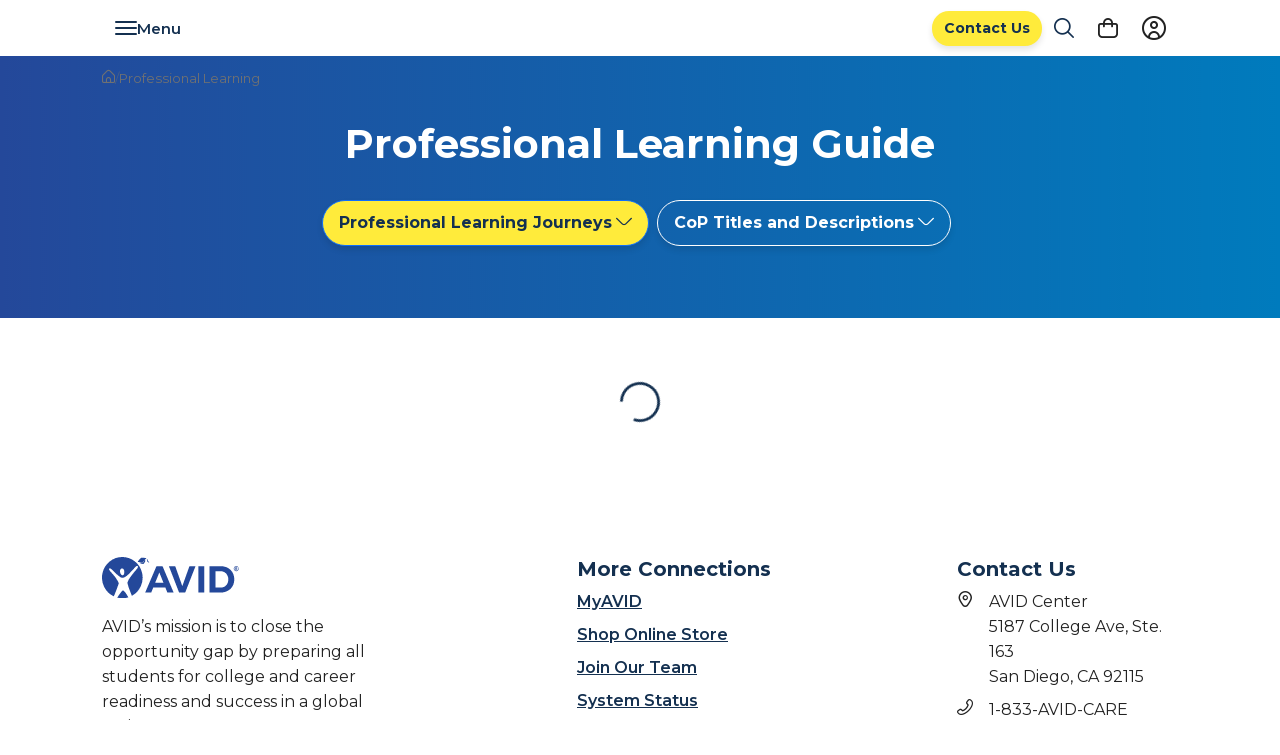

--- FILE ---
content_type: text/html; charset=utf-8
request_url: https://www.avid.org/professional-learning/guide
body_size: 16859
content:
<!DOCTYPE html>
<html lang="en"><head><script>
        (function (w, d, s, l, i) {
            w[l] = w[l] || []; w[l].push({
                'gtm.start':
                    new Date().getTime(), event: 'gtm.js'
            }); var f = d.getElementsByTagName(s)[0],
                j = d.createElement(s), dl = l != 'dataLayer' ? '&l=' + l : ''; j.async = true; j.src =
                    'https://www.googletagmanager.com/gtm.js?id=' + i + dl; f.parentNode.insertBefore(j, f);
        })(window, document, 'script', 'dataLayer', 'GTM-TSLJFMQ5');</script>
    

    <meta charset="utf-8">
    <meta name="viewport" content="width=device-width, initial-scale=1.0">
    <base href="/">

    <link rel="preconnect" href="https://fonts.googleapis.com">
    <link rel="preconnect" href="https://fonts.gstatic.com" crossorigin>
    <link rel="preconnect" href="https://cdn.jsdelivr.net">
    <link rel="preconnect" href="https://cdn-uicons.flaticon.com">
    <link rel="preconnect" href="https://unpkg.com">

    <link rel="icon" type="image/svg+xml" href="/images/icons/icon.svg">
    <link rel="shortcut icon" href="/images/icons/favicon.ico">
    <link rel="apple-touch-icon" href="/images/icons/apple-touch-icon.png">
    <link rel="manifest" href="/manifest.webmanifest">

    
    <link rel="stylesheet" href="https://cdn.jsdelivr.net/npm/bootstrap@5.2.3/dist/css/bootstrap.min.css" integrity="sha384-rbsA2VBKQhggwzxH7pPCaAqO46MgnOM80zW1RWuH61DGLwZJEdK2Kadq2F9CUG65" crossorigin="anonymous">
    <link rel="stylesheet" href="https://fonts.googleapis.com/css2?family=Montserrat:wght@400;500;600;700&display=swap">
    <link rel="stylesheet" href="https://cdn-uicons.flaticon.com/2.6.0/uicons-regular-rounded/css/uicons-regular-rounded.css">
    <link rel="stylesheet" href="https://cdn-uicons.flaticon.com/2.6.0/uicons-solid-rounded/css/uicons-solid-rounded.css">
    <link rel="stylesheet" href="https://cdn-uicons.flaticon.com/2.6.0/uicons-brands/css/uicons-brands.css">
    <link rel="stylesheet" href="https://cdn.jsdelivr.net/npm/swiper@11/swiper-bundle.min.css">

    
    <link rel="stylesheet" href="_content/MudBlazor/MudBlazor.min.7c7lhmh1j6.css" />
    <link rel="stylesheet" href="css/app.igxa7sc41p.css" />
    <link rel="stylesheet" href="AVIDOnline.q44hkz58v9.styles.css" />

    <title>AVID Professional Learning Guide</title>


<meta name="title" content="AVID Professional Learning Guide" />
<meta name="description" content="Explore the AVID Professional Learning Guide, a resource on Communities of Practice with strategies and tools for collaboration and professional growth." />


<meta property="og:url" content="https://www.avid.org/professional-learning/guide" />
<meta property="og:type" content="website">
<meta property="og:title" content="AVID Professional Learning Guide" />
<meta property="og:description" content="Explore the AVID Professional Learning Guide, a resource on Communities of Practice with strategies and tools for collaboration and professional growth." />
<meta property="og:image" content="https://images.contentstack.io/v3/assets/blt4a1ad00a59faaf50/blt3a33ff28d0f48974/AVID Logo-blue.svg" />


<meta name="twitter:card" content="summary_large_image"></head>

<body><noscript><iframe src="https://www.googletagmanager.com/ns.html?id=GTM-TSLJFMQ5" height="0" width="0" style="display:none;visibility:hidden"></iframe></noscript>
    

    <style>.default-gradient {
  background: linear-gradient(to right, var(--av-color-gradient-start), var(--av-color-gradient-end));
}

.si-gradient {
  background: linear-gradient(to right, var(--av-color-berry), var(--av-color-navy));
}

.emerge-gradient {
  background: linear-gradient(to right, var(--av-color-lilypad), var(--av-color-navy));
};
    </style>
    

    <header id="top-nav" b-6wt0htxs0g><nav id="top-nav--primary" class="navbar navbar-expand-lg navbar-light default-nav" b-6wt0htxs0g><div class="container" b-6wt0htxs0g><div class="nav-left" b-6wt0htxs0g><button class="navbar-toggler collapsed" type="button" data-bs-toggle="collapse" data-bs-target="#avid-nav--items" aria-controls="avid-nav--items" aria-expanded="false" aria-label="Toggle navigation"><div class="toggler"><span class="icon-bar"></span>
                <span class="icon-bar"></span>
                <span class="icon-bar"></span>
                <span class="visually-hidden">Toggle navigation</span></div>
            <span class="label"></span></button><a class="navbar-brand" href="/" aria-label="AVID&#x27;s Home page" data-cslp="theme.blt03e875d0eab29790.en-us.header_image"><img src="https://images.contentstack.io/v3/assets/blt4a1ad00a59faaf50/blt1007213438d2ef2a/6685de43c9848881ed5e3347/AVID_Logo.svg" alt="Blue AVID Logo" width="78" /></a></div><div class="nav-right" b-6wt0htxs0g><ul class="navbar-nav" b-6wt0htxs0g><li class="nav-button-link" b-r4u2ginilt><a type="button" href="/r/web_page/bltb6796bae2dae8b04" class="mud-button-root mud-button mud-button-filled mud-button-filled-primary mud-button-filled-size-medium mud-ripple nav-button"><span class="mud-button-label">Contact Us</span></a></li><li class="nav-function search" b-6wt0htxs0g><button type="button" class="nav-link nav-icon search-toggle-btn" onclick="openQuickSearch()" aria-label="Open search" b-6wt0htxs0g><span class="mud-icon-root mud-icon-size-small fi-rr-search" aria-hidden="true" role="img"></span></button></li><li class="nav-function shop" b-6wt0htxs0g><a href="https://www.myavidstore.com/" target="_blank" class="nav-link nav-icon" aria-label="A shopping bag icon that links to the AVID store" b-6wt0htxs0g><span class="mud-icon-root mud-icon-size-small fi-rr-shopping-bag" title="Click to shop the AVID store" aria-hidden="true" role="img"></span></a></li>
                                    <li class="nav-function user" b-6wt0htxs0g><a href="/MicrosoftIdentity/Account/SignIn?ReturnUrl=/professional-learning/guide" aria-label="Log in for a personalized experience" class="nav-link nav-icon" b-6wt0htxs0g><span class="mud-icon-root mud-icon-size-medium fi-rr-circle-user" aria-hidden="true" role="img" aria-label="A user icon that links to sign in"></span></a></li></ul></div></div></nav>
                <nav id="top-nav--secondary"><div id="avid-nav" class="nav-wrapper navbar"><div class="container"><div id="avid-nav--items" class="collapse-wrapper collapse w-100 " b-0uvmw7239t><ul class="navbar-nav"><li class="nav-item dropdown" data-cslp="nav_menu.blt77eb92c4e657cbb9.en-us.title"><a class="nav-link dropdown-toggle" id="navbarDropdownMenuLink-about" role="button" data-bs-toggle="dropdown" aria-expanded="false"><span class="category-icon"><span class="text-gradient fi-rr-globe"></span></span><span class="link-text">About</span></a>
                    <ul class="dropdown-menu" aria-labelledby="navbarDropdownMenuLink-about"><li><a class="dropdown-item" href="/r/web_page/blt70b3e9e7e72696fc">Our Approach: The College and Career Readiness Framework</a></li><ul class="sub-links" aria-labelledby="navbarDropdownMenuLink"></ul><li><a class="dropdown-item" href="/r/web_page/blt7482fc6e58962e56">AVID Elementary</a></li><ul class="sub-links" aria-labelledby="navbarDropdownMenuLink"></ul><li><a class="dropdown-item" href="/r/web_page/blt07608339f5e8579b">AVID Secondary</a></li><ul class="sub-links" aria-labelledby="navbarDropdownMenuLink"></ul><li><a class="dropdown-item" href="/r/web_page/blt289ec19932db9196">District Initiatives</a></li><ul class="sub-links" aria-labelledby="navbarDropdownMenuLink"><li><a class="dropdown-item" href="/district-initiatives?fc-entries3=Computer&#x2B;Science&#x2B;and&#x2B;Numeracy">Computer Science and Numeracy</a></li><li><a class="dropdown-item" href="/district-initiatives?fc-entries3=Digital&#x2B;Literacy&#x2B;and&#x2B;Citizenship">Digital Citizenship</a></li><li><a class="dropdown-item" href="/district-initiatives?fc-entries3=Professional&#x2B;Growth">Professional Growth</a></li><li><a class="dropdown-item" href="/district-initiatives?fc-entries3=STEM">STEM Education</a></li></ul><li><a class="dropdown-item" href="/r/web_page/blt25bcc2c6b97e7ad5">Leadership</a></li><ul class="sub-links" aria-labelledby="navbarDropdownMenuLink"><li><a class="dropdown-item" href="/r/web_page/bltfe0bb70b5b8ae63c">Districtwide Strategic Planning</a></li></ul><li><a class="dropdown-item" href="/r/web_page/blt7cabf2082bdd8abe">Core Strategies</a></li><ul class="sub-links" aria-labelledby="navbarDropdownMenuLink"></ul><li><a class="dropdown-item" href="/r/web_page/blt658bb51c9cd73dfe">Data</a></li><ul class="sub-links" aria-labelledby="navbarDropdownMenuLink"></ul><li><a class="dropdown-item" href="/r/web_page/bltc411541d87e4e3be">Research</a></li><ul class="sub-links" aria-labelledby="navbarDropdownMenuLink"></ul><li><a class="dropdown-item" href="/r/web_page/bltb43e113555692d2a">Senior Leadership Team</a></li><ul class="sub-links" aria-labelledby="navbarDropdownMenuLink"></ul><li><a class="dropdown-item" href="/r/web_page/bltc2aa4a48c03f47a7">Board of Directors</a></li><ul class="sub-links" aria-labelledby="navbarDropdownMenuLink"></ul><li><a class="dropdown-item" href="/r/web_page/bltb2554effb6771bc9">History of AVID</a></li><ul class="sub-links" aria-labelledby="navbarDropdownMenuLink"></ul></ul></li><li class="nav-item dropdown" data-cslp="nav_menu.blt77eb92c4e657cbb9.en-us.title"><a class="nav-link dropdown-toggle" id="navbarDropdownMenuLink-events" role="button" data-bs-toggle="dropdown" aria-expanded="false"><span class="category-icon"><span class="text-gradient fi-rr-calendar-lines"></span></span><span class="link-text">Events</span></a>
                    <ul class="dropdown-menu" aria-labelledby="navbarDropdownMenuLink-events"><li><a class="dropdown-item" href="/r/web_page/blt67fb2b45dbcac0aa">Professional Learning</a></li><ul class="sub-links" aria-labelledby="navbarDropdownMenuLink"><li><a class="dropdown-item" href="/r/web_page/blt5b83e67b789fe2b3">Summer Institute (SI)</a></li><li><a class="dropdown-item" href="/r/web_page/blt15913c21b918de04">SI Pop-Up</a></li><li><a class="dropdown-item" href="/r/web_page/blt907a183e742a3237">Path to Schoolwide</a></li><li><a class="dropdown-item" href="/r/web_page/bltebd86517e6c4db38">AVID Virtual Live</a></li><li><a class="dropdown-item" href="/r/web_page/blt9e726aff20a60dba">Professional Learning Guide</a></li></ul><li><a class="dropdown-item" href="/r/web_page/blt3b2275a8153843c4">National Conference</a></li><ul class="sub-links" aria-labelledby="navbarDropdownMenuLink"></ul><li><a class="dropdown-item" href="/r/web_page/blt9656e12c77d2a8dc">Showcases&#x2014;Visit an AVID School</a></li><ul class="sub-links" aria-labelledby="navbarDropdownMenuLink"></ul><li><a class="dropdown-item" href="/r/web_page/blt2be303eb3b305be5">Webinars</a></li><ul class="sub-links" aria-labelledby="navbarDropdownMenuLink"></ul><li><a class="dropdown-item" href="/r/web_page/blt878a3889568ab084">Speaker Contest</a></li><ul class="sub-links" aria-labelledby="navbarDropdownMenuLink"></ul></ul></li><li class="nav-item dropdown" data-cslp="nav_menu.blt77eb92c4e657cbb9.en-us.title"><a class="nav-link dropdown-toggle" id="navbarDropdownMenuLink-innovations" role="button" data-bs-toggle="dropdown" aria-expanded="false"><span class="category-icon"><span class="text-gradient fi-rr-lightbulb-on"></span></span><span class="link-text">Innovations</span></a>
                    <ul class="dropdown-menu" aria-labelledby="navbarDropdownMenuLink-innovations"><li><a class="dropdown-item" href="/r/web_page/blt6cd6265fa93ad427">Advancing Multilingual Learners</a></li><ul class="sub-links" aria-labelledby="navbarDropdownMenuLink"><li><a class="dropdown-item" href="/r/web_page/blt1a74fdc1a4e2cda2">AVID Excel</a></li><li><a class="dropdown-item" href="/r/web_page/blt94714ae534002264">AVID Emerge</a></li></ul><li><a class="dropdown-item" href="/r/web_page/blt622d4e7fa8dc05c1">AVID Certified Educator</a></li><ul class="sub-links" aria-labelledby="navbarDropdownMenuLink"></ul><li><a class="dropdown-item" href="/r/web_page/bltd232847e618d4539">AVID Future Lab</a></li><ul class="sub-links" aria-labelledby="navbarDropdownMenuLink"></ul><li><a class="dropdown-item" href="/r/web_page/blt0f60966ee6f550e6">AVID Weekly</a></li><ul class="sub-links" aria-labelledby="navbarDropdownMenuLink"></ul><li><a class="dropdown-item" href="/r/web_page/bltb1e8e132cdb6f61a">GoSchoolBox</a></li><ul class="sub-links" aria-labelledby="navbarDropdownMenuLink"></ul><li><a class="dropdown-item" href="/r/web_page/bltfae2979972da2092">Instructional AI</a></li><ul class="sub-links" aria-labelledby="navbarDropdownMenuLink"></ul><li><a class="dropdown-item" href="/r/web_page/blt44d75159cec9569f">STEM Connections</a></li><ul class="sub-links" aria-labelledby="navbarDropdownMenuLink"></ul><li><a class="dropdown-item" href="/r/web_page/blt2cbc1ad997e1de1b">Student Summer Programs</a></li><ul class="sub-links" aria-labelledby="navbarDropdownMenuLink"></ul></ul></li><li class="nav-item dropdown" data-cslp="nav_menu.blt77eb92c4e657cbb9.en-us.title"><a class="nav-link dropdown-toggle" id="navbarDropdownMenuLink-community" role="button" data-bs-toggle="dropdown" aria-expanded="false"><span class="category-icon"><span class="text-gradient fi-rr-users-alt"></span></span><span class="link-text">Community</span></a>
                    <ul class="dropdown-menu" aria-labelledby="navbarDropdownMenuLink-community"><li><a class="dropdown-item" href="/r/web_page/blt67f0769ad19db883">Funding Resources</a></li><ul class="sub-links" aria-labelledby="navbarDropdownMenuLink"></ul><li><a class="dropdown-item" href="https://avidopenaccess.org/">Open Resources</a></li><ul class="sub-links" aria-labelledby="navbarDropdownMenuLink"></ul><li><a class="dropdown-item" href="/r/web_page/blt8bf3a61eb41c7d5d">Speakers Bureau</a></li><ul class="sub-links" aria-labelledby="navbarDropdownMenuLink"></ul><li><a class="dropdown-item" href="/r/web_page/bltb3b5d64fe2439d1e">Blog</a></li><ul class="sub-links" aria-labelledby="navbarDropdownMenuLink"></ul><li><a class="dropdown-item" href="/r/web_page/bltb6796bae2dae8b04">Contact Us</a></li><ul class="sub-links" aria-labelledby="navbarDropdownMenuLink"></ul><li><a class="dropdown-item" href="/r/web_page/bltd232d0c9bde0ba0f">Join Our Team</a></li><ul class="sub-links" aria-labelledby="navbarDropdownMenuLink"></ul><li><a class="dropdown-item" href="/r/web_page/bltcdaf9823fdb57159">Alumni Book: Not By Chance</a></li><ul class="sub-links" aria-labelledby="navbarDropdownMenuLink"></ul><li><a class="dropdown-item" href="https://www.myavidstore.com/">Shop the Online Store</a></li><ul class="sub-links" aria-labelledby="navbarDropdownMenuLink"></ul></ul></li></ul><li class="nav-button-link" b-r4u2ginilt><a type="button" href="/r/web_page/bltb6796bae2dae8b04" class="mud-button-root mud-button mud-button-filled mud-button-filled-primary mud-button-filled-size-medium mud-ripple nav-button"><span class="mud-button-label">Contact Us</span></a></li></div></div></div></nav></header>
    
    
    <div id="av-breadcrumbs" b-vu1rr5s69z><div class="container d-flex justify-content-between" b-vu1rr5s69z><div class="crumb-wrapper" b-vu1rr5s69z><div class="crumb home" b-vu1rr5s69z><a href="/" aria-label="View your home page" b-vu1rr5s69z><i class="fi-rr-home" b-vu1rr5s69z></i></a></div><div class="separator" b-vu1rr5s69z>/</div>
                        <div class="crumb" b-vu1rr5s69z><a href="https://www.avid.org/professional-learning" title="professional-learning" b-vu1rr5s69z>Professional Learning</a></div></div></div></div>


<div class="modal fade" id="authRulesModal" tabindex="-1" aria-labelledby="authRulesModal" aria-hidden="true" b-vu1rr5s69z><div class="modal-dialog" b-vu1rr5s69z><div class="modal-content" b-vu1rr5s69z><div class="modal-header" b-vu1rr5s69z><h1 class="modal-title fs-5" id="exampleModalLabel" b-vu1rr5s69z>Authorization Rules</h1>
                <button type="button" class="btn-close" data-bs-dismiss="modal" aria-label="Close" b-vu1rr5s69z></button></div>
            <div class="modal-body" b-vu1rr5s69z><div style="max-height: 75vh; overflow-y: auto;" b-vu1rr5s69z><p b-vu1rr5s69z>No authorization rules defined for this route.</p></div>

                <!--Blazor-WebAssembly:{"environmentName":"Production","environmentVariables":{}}--><!--Blazor:{"type":"webassembly","prerenderId":"e01443d2959b4ee388dc059365813615","key":{"locationHash":"87E27EC8D46416EF13482339C5E44D8A74C0EA02108DE98CB3DBB105A5E0B56F:123","formattedComponentKey":""},"assembly":"CMSCore.Client","typeName":"CMSCore.Client.Layouts.RouteAuthorizationUserChecker","parameterDefinitions":"W3sibmFtZSI6IlJvdXRlIiwidHlwZU5hbWUiOiJTeXN0ZW0uU3RyaW5nIiwiYXNzZW1ibHkiOiJTeXN0ZW0uUHJpdmF0ZS5Db3JlTGliIn1d","parameterValues":"WyIvcHJvZmVzc2lvbmFsLWxlYXJuaW5nL2d1aWRlIl0="}--><h6 class="mt-4">Check if a user has access:</h6>

<div class="input-group mb-3"><div class="mud-input-control mud-input-input-control rounded-end-0"><div class="mud-input-control-input-container"><div class="mud-input mud-input-outlined mud-shrink mud-typography-subtitle1"><input class="mud-input-slot mud-input-root mud-input-root-outlined" id="mudinput0c8ev4kw" type="text" placeholder="email@domain.com" inputmode="text" maxlength="524288" aria-invalid="false" aria-required="false" /><div class="mud-input-slot mud-input-root mud-input-root-outlined" style="display:none" tabindex="-1"></div><fieldset class="mud-input-outlined-border"></fieldset></div></div></div>
    <button type="button" class="mud-button-root mud-button mud-button-outlined mud-button-outlined-primary mud-button-outlined-size-medium mud-ripple" __internal_stopPropagation_onclick><span class="mud-button-label">Check</span></button></div><!--Blazor:{"prerenderId":"e01443d2959b4ee388dc059365813615"}--></div></div></div></div>

    <main id="app" b-6wt0htxs0g>

        <div id="content-wrap" data-bs-spy="scroll" data-bs-target="#nav-sidebar" data-bs-smooth-scroll="true" data-bs-offset="100" tabindex="0" b-6wt0htxs0g><!--Blazor:{"type":"server","prerenderId":"c6a294b4478f4f31b734273d5faee3aa","key":{"locationHash":"E84C2B58B757A16DA118E0EFE9D97377089DB82E68A850F99FEBFF863E251346:0","formattedComponentKey":""},"sequence":0,"descriptor":"CfDJ8OlrbhXTFrpFoGJjv2hMT2bnqRpLu1RmSxIr6uloVfdml/SRI\u002Bd5H3BoDPoZluVOfrqjbbUBpe0XGPf4KktgBrERmHKC0H3lUVwE8AbsOeaUzVAuDXbSRaMNZW5HKeLPLCz1tn\u002Bwbie0LtQeiOvwKIuCYihVASSWwRosJovoeZQLHCoxuxh/CfHN3TQfKywZjOq7bihPK15jxz83Mir9POxw3CFczUCJ1wZQJNM1OwhrfPZCRRWGjPUMoVJevwqFEAELoH\u002B/j9D6jRvPdyDX4Er2uidPT/72K7Lx4OmYcstnXw7eLXNqWsGbPb\u002BM4bIynYk7eqQu1wllV8tacNGD0il6pwttJYNdT9oMtkKu3z/OK88ENWTIo71L3DkfsxUxwgeWFNGFJWrLpQjGuy1dEL5SgmzWyvuXP/qYidicY4lu8fk/ztsQ4lb7raZMw8r02LB/fcY9MjIQCALYYLumho9uIUa6HzEiytBKj0aAaHR\u002BLrCsdE1MUeUAsdRPv\u002B/XL8j7135ltAVNaTlcGeyJF1qAfLosyGzckox4HgBzmApnTO/\u002BPm3RBweB/fwKKdDIqA=="}--><section class="av-block hero-block has-background default-gradient text-white stacked   " data-block-index="0" b-jguo2g534k><div class="hero-content" data-cslp="web_page.blt9e726aff20a60dba.en-us.page_components.0.hero" b-jguo2g534k><div class="container" b-jguo2g534k><section class="av-block text-block text-basic " data-cslp="web_page.blt9e726aff20a60dba.en-us.page_components.0.hero.text" b-vpqka620fh><div class="" b-vpqka620fh><h1>Professional Learning Guide</h1></div></section><div class="av-block buttons-block text-center" b-ou6gj8jjp2><div class="dropdown d-inline-block me-2 mb-2" b-ou6gj8jjp2><a class="btn btn-primary" role="button" id="dropdown-238408343" data-bs-toggle="dropdown" aria-expanded="false" b-ou6gj8jjp2>Professional Learning Journeys
                        <i class="fi-rr-angle-down ms-1" b-ou6gj8jjp2></i></a>

                    <ul class="dropdown-menu" aria-labelledby="dropdown-238408343" b-ou6gj8jjp2><li b-ou6gj8jjp2><a class="dropdown-item " href="/r/web_resource/blt9350d31bc70b6a04" target="_blank" b-ou6gj8jjp2>2025-2026<i class="fi-rr-download ms-2" b-ou6gj8jjp2></i></a></li><li b-ou6gj8jjp2><a class="dropdown-item " href="/r/web_resource/bltfaa4b829d53d8846" target="_blank" b-ou6gj8jjp2>2026-2027<i class="fi-rr-download ms-2" b-ou6gj8jjp2></i></a></li></ul></div><div class="dropdown d-inline-block me-2 mb-2" b-ou6gj8jjp2><a class="btn btn-outline-primary" role="button" id="dropdown-988272761" data-bs-toggle="dropdown" aria-expanded="false" b-ou6gj8jjp2>CoP Titles and Descriptions
                        <i class="fi-rr-angle-down ms-1" b-ou6gj8jjp2></i></a>

                    <ul class="dropdown-menu" aria-labelledby="dropdown-988272761" b-ou6gj8jjp2><li b-ou6gj8jjp2><a class="dropdown-item " href="/r/web_resource/bltabbb094ad43cdd75" target="_blank" b-ou6gj8jjp2>2025-2026<i class="fi-rr-download ms-2" b-ou6gj8jjp2></i></a></li><li b-ou6gj8jjp2><a class="dropdown-item " href="/r/web_resource/bltf3dcd30cd2ee7ee1" target="_blank" b-ou6gj8jjp2>2026-2027<i class="fi-rr-download ms-2" b-ou6gj8jjp2></i></a></li></ul></div></div></div></div></section><section id="content" class="dynamic-components"><div class="container"><div id="page-sections"></div></div></section><div class="container" b-c00onxzd50><div class="text-center" b-c00onxzd50><div role="progressbar" aria-valuenow="0" aria-valuemin="0" aria-valuemax="100" class="mud-progress-circular mud-primary-text mud-progress-medium mud-progress-indeterminate"><svg class="mud-progress-circular-svg" viewBox="22.5 22.5 43 43"><circle class="mud-progress-circular-circle mud-progress-indeterminate" cx="44" cy="44" r="20" fill="none" stroke-width="3"></circle></svg><div class="mud-progress-circular-percentage mud-progress-circular-indeterminate-child"></div></div></div></div>

<div class="mud-popover-provider"></div>

<div id="mud-snackbar-container" class="mud-snackbar-location-top-right"></div><!--Blazor:{"prerenderId":"c6a294b4478f4f31b734273d5faee3aa"}-->
            <div class="modal fade" id="quickSearchModal" tabindex="-1" aria-labelledby="searchModalLabel" aria-hidden="true"><div class="modal-dialog"><div class="modal-content"><div class="quick-search active" id="quickSearch"><div class="search-container expanded"><div class="search-input-wrapper"><div class="input-container"><span class="search-icon"><svg width="20" height="20" viewBox="0 0 20 20" fill="none" xmlns="http://www.w3.org/2000/svg"><g clip-path="url(#clip0_5104_67983)"><path d="M19.7591 18.5768L14.7849 13.6027C16.1404 11.9448 16.8069 9.82941 16.6464 7.69397C16.486 5.55852 15.5109 3.56644 13.9229 2.12976C12.3349 0.693089 10.2554 -0.0782598 8.1146 -0.0247333C5.97381 0.0287933 3.93549 0.9031 2.42125 2.41734C0.907006 3.93158 0.0326995 5.96991 -0.020827 8.1107C-0.0743535 10.2515 0.696995 12.331 2.13367 13.919C3.57035 15.507 5.56243 16.4821 7.69787 16.6425C9.83331 16.803 11.9487 16.1365 13.6066 14.781L18.5807 19.7552C18.7379 19.907 18.9484 19.991 19.1669 19.9891C19.3854 19.9872 19.5944 19.8995 19.7489 19.745C19.9034 19.5905 19.9911 19.3815 19.993 19.163C19.9949 18.9445 19.9109 18.734 19.7591 18.5768ZM8.33657 14.9993C7.01803 14.9993 5.7291 14.6083 4.63277 13.8758C3.53644 13.1433 2.68196 12.1021 2.17737 10.8839C1.67279 9.66571 1.54077 8.32527 1.798 7.03206C2.05524 5.73885 2.69017 4.55097 3.62252 3.61862C4.55487 2.68627 5.74276 2.05133 7.03597 1.79409C8.32917 1.53686 9.66962 1.66888 10.8878 2.17347C12.106 2.67805 13.1472 3.53253 13.8797 4.62886C14.6122 5.72519 15.0032 7.01412 15.0032 8.33266C15.0013 10.1002 14.2982 11.7947 13.0484 13.0445C11.7986 14.2943 10.1041 14.9973 8.33657 14.9993Z" fill="#143050"></path></g>
                                    <defs><clipPath id="clip0_5104_67983"><rect width="20" height="20" fill="white"></rect></clipPath></defs></svg></span>
                            <input type="text" autocomplete="off" class="search-input" id="quickSearchInputField" placeholder="Search..." value="" /></div></div>
                    <div class="advanced-search-button"><a href="/search" class="advanced-link">
                            Advanced search
                            <span class="arrow-icon"><svg width="20" height="20" viewBox="0 0 20 20" fill="none" xmlns="http://www.w3.org/2000/svg"><path d="M7.28498 4.79102H15.2057M15.2057 4.79102V13.5375M15.2057 4.79102L5.41406 14.5827" stroke="#143050" stroke-width="1.5" stroke-linecap="round" stroke-linejoin="round"></path></svg></span></a></div></div>

                <div id="quickSearchResults" class="quick-search-results visible"><div id="quickSearchLoading" style="display: none;"><div class="loading-spinner"></div></div>
                    <div id="quickSearchContent"></div></div></div></div></div></div></div></main>

    <section id="footer" b-mja67tdil9><div class="container infographic" b-mja67tdil9></div>
        <div class="top-footer" b-mja67tdil9><div class="container" b-mja67tdil9><div class="row" b-mja67tdil9><div class="footer-col col-md-4" b-mja67tdil9><div class="brand" data-cslp="theme.blt03e875d0eab29790.en-us.footer_image" b-mja67tdil9><img src="https://images.contentstack.io/v3/assets/blt4a1ad00a59faaf50/blt1007213438d2ef2a/6685de43c9848881ed5e3347/AVID_Logo.svg" alt="Blue AVID Logo" b-mja67tdil9 /></div>
                        <div class="mission" data-cslp="theme.blt03e875d0eab29790.en-us.footer_text" b-mja67tdil9><p>AVID’s mission is to close the opportunity gap by preparing all students for college and career readiness and success in a global society.</p></div></div>
                    <div class="footer-col col-md-4 col-lg-3 offset-lg-1" b-mja67tdil9><h3 class="footer-links-title" b-mja67tdil9>More Connections</h3>
                        <ul class="footer-links" data-cslp="" b-mja67tdil9><li b-mja67tdil9><a href="https://my.avid.org/" target="_blank" data-enhance-nav="false" b-mja67tdil9>MyAVID</a></li><li b-mja67tdil9><a href="https://www.myavidstore.com/" target="_blank" data-enhance-nav="false" b-mja67tdil9>Shop Online Store</a></li><li b-mja67tdil9><a href="/r/web_page/bltd232d0c9bde0ba0f" target="_blank" data-enhance-nav="false" b-mja67tdil9>Join Our Team</a></li><li b-mja67tdil9><a href="https://status.avid.org" target="_blank" data-enhance-nav="false" b-mja67tdil9>System Status</a></li><li b-mja67tdil9><a href="/r/web_page/blt499007454ead2c65" target="_blank" data-enhance-nav="false" b-mja67tdil9>Rest Assured Policy</a></li><li b-mja67tdil9><a href="https://47fkv.share.hsforms.com/2G2A4N_abRSybfJQm5sR7MQ" target="" data-enhance-nav="false" b-mja67tdil9>Join Our Newsletter</a></li><li b-mja67tdil9><a href="https://my.avid.org/donations/default.aspx?_ga=2.56280163.912780157.1736536239-296695484.1736536239" target="_blank" data-enhance-nav="false" b-mja67tdil9>Donate</a></li><li b-mja67tdil9><a href="/r/web_page/bltb6796bae2dae8b04" target="_blank" data-enhance-nav="false" b-mja67tdil9>Contact Us</a></li></ul></div>
                    <div class="footer-col col-md-4 col-lg-3 offset-lg-1" b-mja67tdil9><h3 class="footer-links-title" b-mja67tdil9>Contact Us</h3>
                        <ul class="footer-contact" b-mja67tdil9><li class="contact-item address" b-mja67tdil9><span class="icon fi-rr-marker" b-mja67tdil9></span>
                                <div b-mja67tdil9>AVID Center</div>
                                <div b-mja67tdil9>5187 College Ave, Ste. 163</div>
                                <div b-mja67tdil9>San Diego, CA 92115</div></li>
                            <li class="contact-item tel" b-mja67tdil9><span class="icon fi-rr-phone-flip" b-mja67tdil9></span> <a href="tel:1-833-284-3227" b-mja67tdil9>1-833-AVID-CARE</a></li>
                            <li class="contact-item email" b-mja67tdil9><span class="icon fi-rr-envelope" b-mja67tdil9></span> <a href="mailto:AVIDCare@avid.org" b-mja67tdil9>AVIDCare@avid.org</a></li></ul></div></div></div></div>
        <div class="footer-logo" b-mja67tdil9><div class="container" b-mja67tdil9><img class="rounded " src="https://images.contentstack.io/v3/assets/blt4a1ad00a59faaf50/blt81802b4332aabbd5/avid-footer.jpg?auto=webp&amp;quality=75" title="AVID logo with diverse individuals in various poses and settings" alt="AVID logo with diverse individuals in various poses and settings" style="" b-ae91gg25md /></div></div>
        <div class="sub-footer" b-mja67tdil9><div class="container" b-mja67tdil9><div class="row" b-mja67tdil9><div class="col-md-5 copyright" b-mja67tdil9>
                        &copy; 2026 AVID Center. All rights reserved. |
                        <a href="/terms" target="_blank" b-mja67tdil9>Terms</a> |
                        <a href="/privacy" target="_blank" b-mja67tdil9>Privacy</a></div>
                    <div class="col-md-5" b-mja67tdil9><ul class="social-links" b-mja67tdil9><li b-mja67tdil9><a href="https://www.facebook.com/@AVIDCenter/" aria-label="AVID&#x27;s Facebook Page" b-mja67tdil9><span class="fi fi-brands-facebook" b-mja67tdil9></span></a></li>
                            <li b-mja67tdil9><a href="https://www.tiktok.com/@avid4college" aria-label="AVID&#x27;s TikTok Page" b-mja67tdil9><span class="fi fi-brands-tik-tok" b-mja67tdil9></span></a></li>
                            <li b-mja67tdil9><a href="https://x.com/AVID4College" aria-label="AVID&#x27;s Twitter Page" b-mja67tdil9><span class="fi fi-brands-twitter-alt" b-mja67tdil9></span></a></li>
                            <li b-mja67tdil9><a href="https://m.youtube.com/user/AVIDaboutAVID/featured" aria-label="AVID&#x27;s YouTube Page" b-mja67tdil9><span class="fi fi-brands-youtube" b-mja67tdil9></span></a></li>
                            <li b-mja67tdil9><a href="https://www.instagram.com/avid4college/" aria-label="AVID&#x27;s Instragram Page" b-mja67tdil9><span class="fi fi-brands-instagram" b-mja67tdil9></span></a></li>
                            <li b-mja67tdil9><a href="https://www.linkedin.com/company/avid4college" aria-label="AVID&#x27;s LinkedIn Page" b-mja67tdil9><span class="fi fi-brands-linkedin" b-mja67tdil9></span></a></li></ul></div></div></div></div></section>
    

<div id="blazor-error-ui" b-6wt0htxs0g>
    An unhandled error has occurred.
    <a href class="reload" b-6wt0htxs0g>Reload</a>
    <span class="dismiss cursor-pointer" b-6wt0htxs0g>🗙</span></div><style>
::-webkit-scrollbar {width: 8px;height: 8px;z-index: 1;}
::-webkit-scrollbar-track {background: transparent;}
::-webkit-scrollbar-thumb {background: #c4c4c4;border-radius: 1px;}
::-webkit-scrollbar-thumb:hover {background: #a6a6a6;}
html, body * {scrollbar-color: #c4c4c4 transparent;scrollbar-width: thin;}
</style>
<style>
    .mud-chart-serie:hover {
        filter: url(#lighten);
    }

    .mud-chart-serie-hovered 
    {
        filter: url(#lighten);
    }
</style>

<style class='mud-theme-provider'>
:root{
--mud-palette-black: rgba(39,44,52,1);
--mud-palette-white: rgba(255,255,255,1);
--mud-palette-primary: rgba(20,48,80,1);
--mud-palette-primary-rgb: 20,48,80;
--mud-palette-primary-text: rgba(255,255,255,1);
--mud-palette-primary-darken: rgb(12,29,49);
--mud-palette-primary-lighten: rgb(29,69,114);
--mud-palette-primary-hover: rgba(20,48,80,0.058823529411764705);
--mud-palette-secondary: rgba(36,72,154,1);
--mud-palette-secondary-rgb: 36,72,154;
--mud-palette-secondary-text: rgba(33,52,73,1);
--mud-palette-secondary-darken: rgb(29,58,124);
--mud-palette-secondary-lighten: rgb(43,84,182);
--mud-palette-secondary-hover: rgba(36,72,154,0.058823529411764705);
--mud-palette-tertiary: rgba(0,153,142,1);
--mud-palette-tertiary-rgb: 0,153,142;
--mud-palette-tertiary-text: rgba(255,255,255,1);
--mud-palette-tertiary-darken: rgb(0,112,105);
--mud-palette-tertiary-lighten: rgb(0,194,181);
--mud-palette-tertiary-hover: rgba(0,153,142,0.058823529411764705);
--mud-palette-info: rgba(33,150,243,1);
--mud-palette-info-rgb: 33,150,243;
--mud-palette-info-text: rgba(255,255,255,1);
--mud-palette-info-darken: rgb(12,128,223);
--mud-palette-info-lighten: rgb(71,167,245);
--mud-palette-info-hover: rgba(33,150,243,0.058823529411764705);
--mud-palette-success: rgba(31,126,100,1);
--mud-palette-success-rgb: 31,126,100;
--mud-palette-success-text: rgba(255,255,255,1);
--mud-palette-success-darken: rgb(24,99,79);
--mud-palette-success-lighten: rgb(38,156,124);
--mud-palette-success-hover: rgba(31,126,100,0.058823529411764705);
--mud-palette-warning: rgba(255,152,0,1);
--mud-palette-warning-rgb: 255,152,0;
--mud-palette-warning-text: rgba(255,255,255,1);
--mud-palette-warning-darken: rgb(214,129,0);
--mud-palette-warning-lighten: rgb(255,167,36);
--mud-palette-warning-hover: rgba(255,152,0,0.058823529411764705);
--mud-palette-error: rgba(179,0,0,1);
--mud-palette-error-rgb: 179,0,0;
--mud-palette-error-text: rgba(255,255,255,1);
--mud-palette-error-darken: rgb(138,0,0);
--mud-palette-error-lighten: rgb(214,0,0);
--mud-palette-error-hover: rgba(179,0,0,0.058823529411764705);
--mud-palette-dark: rgba(66,66,66,1);
--mud-palette-dark-rgb: 66,66,66;
--mud-palette-dark-text: rgba(255,255,255,1);
--mud-palette-dark-darken: rgb(46,46,46);
--mud-palette-dark-lighten: rgb(87,87,87);
--mud-palette-dark-hover: rgba(66,66,66,0.058823529411764705);
--mud-palette-text-primary: rgba(34,34,34,1);
--mud-palette-text-primary-rgb: 34,34,34;
--mud-palette-text-secondary: rgba(255,255,255,1);
--mud-palette-text-secondary-rgb: 255,255,255;
--mud-palette-text-disabled: rgba(0,0,0,0.3764705882352941);
--mud-palette-text-disabled-rgb: 0,0,0;
--mud-palette-action-default: rgba(0,0,0,0.5372549019607843);
--mud-palette-action-default-hover: rgba(0,0,0,0.058823529411764705);
--mud-palette-action-disabled: rgba(0,0,0,0.25882352941176473);
--mud-palette-action-disabled-background: rgba(0,0,0,0.11764705882352941);
--mud-palette-surface: rgba(255,255,255,1);
--mud-palette-surface-rgb: 255,255,255;
--mud-palette-background: rgba(255,255,255,1);
--mud-palette-background-gray: rgba(245,245,245,1);
--mud-palette-drawer-background: rgba(255,255,255,1);
--mud-palette-drawer-text: rgba(66,66,66,1);
--mud-palette-drawer-icon: rgba(97,97,97,1);
--mud-palette-appbar-background: rgba(33,52,73,1);
--mud-palette-appbar-text: rgba(255,255,255,1);
--mud-palette-lines-default: rgba(0,0,0,0.11764705882352941);
--mud-palette-lines-inputs: rgba(189,189,189,1);
--mud-palette-table-lines: rgba(224,224,224,1);
--mud-palette-table-striped: rgba(0,0,0,0.0196078431372549);
--mud-palette-table-hover: rgba(0,0,0,0.0392156862745098);
--mud-palette-divider: rgba(224,224,224,1);
--mud-palette-divider-rgb: 224,224,224;
--mud-palette-divider-light: rgba(0,0,0,0.8);
--mud-palette-skeleton: rgba(0,0,0,0.10980392156862745);
--mud-palette-gray-default: #9E9E9E;
--mud-palette-gray-light: #BDBDBD;
--mud-palette-gray-lighter: #E0E0E0;
--mud-palette-gray-dark: #757575;
--mud-palette-gray-darker: #616161;
--mud-palette-overlay-dark: rgba(33,33,33,0.4980392156862745);
--mud-palette-overlay-light: rgba(255,255,255,0.4980392156862745);
--mud-palette-border-opacity: 1;
--mud-ripple-color: var(--mud-palette-text-primary);
--mud-ripple-opacity: 0.1;
--mud-ripple-opacity-secondary: 0.2;
--mud-elevation-0: none;
--mud-elevation-1: 0px 2px 1px -1px rgba(0,0,0,0.2),0px 1px 1px 0px rgba(0,0,0,0.14),0px 1px 3px 0px rgba(0,0,0,0.12);
--mud-elevation-2: 0px 3px 1px -2px rgba(0,0,0,0.2),0px 2px 2px 0px rgba(0,0,0,0.14),0px 1px 5px 0px rgba(0,0,0,0.12);
--mud-elevation-3: 0px 3px 3px -2px rgba(0,0,0,0.2),0px 3px 4px 0px rgba(0,0,0,0.14),0px 1px 8px 0px rgba(0,0,0,0.12);
--mud-elevation-4: 0px 2px 4px -1px rgba(0,0,0,0.2),0px 4px 5px 0px rgba(0,0,0,0.14),0px 1px 10px 0px rgba(0,0,0,0.12);
--mud-elevation-5: 0px 3px 5px -1px rgba(0,0,0,0.2),0px 5px 8px 0px rgba(0,0,0,0.14),0px 1px 14px 0px rgba(0,0,0,0.12);
--mud-elevation-6: 0px 3px 5px -1px rgba(0,0,0,0.2),0px 6px 10px 0px rgba(0,0,0,0.14),0px 1px 18px 0px rgba(0,0,0,0.12);
--mud-elevation-7: 0px 4px 5px -2px rgba(0,0,0,0.2),0px 7px 10px 1px rgba(0,0,0,0.14),0px 2px 16px 1px rgba(0,0,0,0.12);
--mud-elevation-8: 0px 5px 5px -3px rgba(0,0,0,0.2),0px 8px 10px 1px rgba(0,0,0,0.14),0px 3px 14px 2px rgba(0,0,0,0.12);
--mud-elevation-9: 0px 5px 6px -3px rgba(0,0,0,0.2),0px 9px 12px 1px rgba(0,0,0,0.14),0px 3px 16px 2px rgba(0,0,0,0.12);
--mud-elevation-10: 0px 6px 6px -3px rgba(0,0,0,0.2),0px 10px 14px 1px rgba(0,0,0,0.14),0px 4px 18px 3px rgba(0,0,0,0.12);
--mud-elevation-11: 0px 6px 7px -4px rgba(0,0,0,0.2),0px 11px 15px 1px rgba(0,0,0,0.14),0px 4px 20px 3px rgba(0,0,0,0.12);
--mud-elevation-12: 0px 7px 8px -4px rgba(0,0,0,0.2),0px 12px 17px 2px rgba(0,0,0,0.14),0px 5px 22px 4px rgba(0,0,0,0.12);
--mud-elevation-13: 0px 7px 8px -4px rgba(0,0,0,0.2),0px 13px 19px 2px rgba(0,0,0,0.14),0px 5px 24px 4px rgba(0,0,0,0.12);
--mud-elevation-14: 0px 7px 9px -4px rgba(0,0,0,0.2),0px 14px 21px 2px rgba(0,0,0,0.14),0px 5px 26px 4px rgba(0,0,0,0.12);
--mud-elevation-15: 0px 8px 9px -5px rgba(0,0,0,0.2),0px 15px 22px 2px rgba(0,0,0,0.14),0px 6px 28px 5px rgba(0,0,0,0.12);
--mud-elevation-16: 0px 8px 10px -5px rgba(0,0,0,0.2),0px 16px 24px 2px rgba(0,0,0,0.14),0px 6px 30px 5px rgba(0,0,0,0.12);
--mud-elevation-17: 0px 8px 11px -5px rgba(0,0,0,0.2),0px 17px 26px 2px rgba(0,0,0,0.14),0px 6px 32px 5px rgba(0,0,0,0.12);
--mud-elevation-18: 0px 9px 11px -5px rgba(0,0,0,0.2),0px 18px 28px 2px rgba(0,0,0,0.14),0px 7px 34px 6px rgba(0,0,0,0.12);
--mud-elevation-19: 0px 9px 12px -6px rgba(0,0,0,0.2),0px 19px 29px 2px rgba(0,0,0,0.14),0px 7px 36px 6px rgba(0,0,0,0.12);
--mud-elevation-20: 0px 10px 13px -6px rgba(0,0,0,0.2),0px 20px 31px 3px rgba(0,0,0,0.14),0px 8px 38px 7px rgba(0,0,0,0.12);
--mud-elevation-21: 0px 10px 13px -6px rgba(0,0,0,0.2),0px 21px 33px 3px rgba(0,0,0,0.14),0px 8px 40px 7px rgba(0,0,0,0.12);
--mud-elevation-22: 0px 10px 14px -6px rgba(0,0,0,0.2),0px 22px 35px 3px rgba(0,0,0,0.14),0px 8px 42px 7px rgba(0,0,0,0.12);
--mud-elevation-23: 0px 11px 14px -7px rgba(0,0,0,0.2),0px 23px 36px 3px rgba(0,0,0,0.14),0px 9px 44px 8px rgba(0,0,0,0.12);
--mud-elevation-24: 0px 11px 15px -7px rgba(0,0,0,0.2),0px 24px 38px 3px rgba(0,0,0,0.14),0px 9px 46px 8px rgba(0,0,0,0.12);
--mud-elevation-25: 0 5px 5px -3px rgba(0,0,0,.06), 0 8px 10px 1px rgba(0,0,0,.042), 0 3px 14px 2px rgba(0,0,0,.036);
--mud-default-borderradius: 16px;
--mud-drawer-width-left: 240px;
--mud-drawer-width-right: 240px;
--mud-drawer-width-mini-left: 56px;
--mud-drawer-width-mini-right: 56px;
--mud-appbar-height: 0;
--mud-typography-default-family: Montserrat, Helvetica, Arial, sans-serif;
--mud-typography-default-size: 16px;
--mud-typography-default-weight: 400;
--mud-typography-default-lineheight: 1.6;
--mud-typography-default-letterspacing: 0;
--mud-typography-default-text-transform: none;
--mud-typography-h1-family: Montserrat, Helvetica, Arial, sans-serif;
--mud-typography-h1-size: 6rem;
--mud-typography-h1-weight: 700;
--mud-typography-h1-lineheight: 1.167;
--mud-typography-h1-letterspacing: -.01562em;
--mud-typography-h1-text-transform: none;
--mud-typography-h2-family: Montserrat, Helvetica, Arial, sans-serif;
--mud-typography-h2-size: 3.75rem;
--mud-typography-h2-weight: 700;
--mud-typography-h2-lineheight: 1.2;
--mud-typography-h2-letterspacing: -.00833em;
--mud-typography-h2-text-transform: none;
--mud-typography-h3-family: Montserrat, Helvetica, Arial, sans-serif;
--mud-typography-h3-size: 3rem;
--mud-typography-h3-weight: 700;
--mud-typography-h3-lineheight: 1.167;
--mud-typography-h3-letterspacing: 0;
--mud-typography-h3-text-transform: none;
--mud-typography-h4-family: Montserrat, Helvetica, Arial, sans-serif;
--mud-typography-h4-size: 2.125rem;
--mud-typography-h4-weight: 700;
--mud-typography-h4-lineheight: 1.235;
--mud-typography-h4-letterspacing: .00735em;
--mud-typography-h4-text-transform: none;
--mud-typography-h5-family: Montserrat, Helvetica, Arial, sans-serif;
--mud-typography-h5-size: 1.25rem;
--mud-typography-h5-weight: 700;
--mud-typography-h5-lineheight: 1.334;
--mud-typography-h5-letterspacing: 0;
--mud-typography-h5-text-transform: none;
--mud-typography-h6-family: Montserrat, Helvetica, Arial, sans-serif;
--mud-typography-h6-size: 1.25rem;
--mud-typography-h6-weight: 500;
--mud-typography-h6-lineheight: 1.6;
--mud-typography-h6-letterspacing: .0075em;
--mud-typography-h6-text-transform: none;
--mud-typography-subtitle1-family: Montserrat, Helvetica, Arial, sans-serif;
--mud-typography-subtitle1-size: 1rem;
--mud-typography-subtitle1-weight: 400;
--mud-typography-subtitle1-lineheight: 1.75;
--mud-typography-subtitle1-letterspacing: .00938em;
--mud-typography-subtitle1-text-transform: none;
--mud-typography-subtitle2-family: Montserrat, Helvetica, Arial, sans-serif;
--mud-typography-subtitle2-size: .875rem;
--mud-typography-subtitle2-weight: 500;
--mud-typography-subtitle2-lineheight: 1.57;
--mud-typography-subtitle2-letterspacing: .00714em;
--mud-typography-subtitle2-text-transform: none;
--mud-typography-body1-family: Montserrat, Helvetica, Arial, sans-serif;
--mud-typography-body1-size: 1rem;
--mud-typography-body1-weight: 400;
--mud-typography-body1-lineheight: 1.5;
--mud-typography-body1-letterspacing: 0;
--mud-typography-body1-text-transform: none;
--mud-typography-body2-family: Montserrat, Helvetica, Arial, sans-serif;
--mud-typography-body2-size: .875rem;
--mud-typography-body2-weight: 400;
--mud-typography-body2-lineheight: 1.43;
--mud-typography-body2-letterspacing: 0;
--mud-typography-body2-text-transform: none;
--mud-typography-button-family: Montserrat, Helvetica, Arial, sans-serif;
--mud-typography-button-size: 16px;
--mud-typography-button-weight: 700;
--mud-typography-button-lineheight: 1.75;
--mud-typography-button-letterspacing: 0;
--mud-typography-button-text-transform: none;
--mud-typography-caption-family: Montserrat, Helvetica, Arial, sans-serif;
--mud-typography-caption-size: .75rem;
--mud-typography-caption-weight: 400;
--mud-typography-caption-lineheight: 1.66;
--mud-typography-caption-letterspacing: .03333em;
--mud-typography-caption-text-transform: none;
--mud-typography-overline-family: Montserrat, Helvetica, Arial, sans-serif;
--mud-typography-overline-size: .75rem;
--mud-typography-overline-weight: 400;
--mud-typography-overline-lineheight: 2.66;
--mud-typography-overline-letterspacing: .08333em;
--mud-typography-overline-text-transform: none;
--mud-zindex-drawer: 1100;
--mud-zindex-appbar: 1300;
--mud-zindex-dialog: 1400;
--mud-zindex-popover: 1200;
--mud-zindex-snackbar: 1500;
--mud-zindex-tooltip: 1600;
--mud-native-html-color-scheme: light;
}
</style>

                <blazor-focus-on-navigate selector="h1"></blazor-focus-on-navigate>

    <script src="_framework/blazor.web.js"></script>
    <script defer>
        // Disable forced focus behavior when inside an iframe
        if (window.self !== window.top && window.Blazor) {
            window.Blazor._internal.domWrapper.focusBySelector = function (selector) {
                // Override to prevent focus
                console.log('Focus prevented for selector:', selector);
            };
        }
    </script>

    <script defer src="https://cdn.jsdelivr.net/npm/bootstrap@5.2.3/dist/js/bootstrap.bundle.min.js" integrity="sha384-kenU1KFdBIe4zVF0s0G1M5b4hcpxyD9F7jL+jjXkk+Q2h455rYXK/7HAuoJl+0I4" crossorigin="anonymous"></script>
    <script defer src="js/avid_online_v1.2.js?v=1.0.437"></script>
    
    <script defer src="_content/MudBlazor/MudBlazor.min.f96y5mhlyw.js"></script>
    <script defer src="https://cdn.jsdelivr.net/npm/swiper@11/swiper-bundle.min.js"></script>
    <script defer src="https://cdn.jsdelivr.net/npm/apexcharts"></script>
    <script defer src="https://js.hsforms.com/forms/embed/developer/7065247.js"></script>

    <script type="text/javascript">!function(T,l,y){var S=T.location,k="script",D="instrumentationKey",C="ingestionendpoint",I="disableExceptionTracking",E="ai.device.",b="toLowerCase",w="crossOrigin",N="POST",e="appInsightsSDK",t=y.name||"appInsights";(y.name||T[e])&&(T[e]=t);var n=T[t]||function(d){var g=!1,f=!1,m={initialize:!0,queue:[],sv:"5",version:2,config:d};function v(e,t){var n={},a="Browser";return n[E+"id"]=a[b](),n[E+"type"]=a,n["ai.operation.name"]=S&&S.pathname||"_unknown_",n["ai.internal.sdkVersion"]="javascript:snippet_"+(m.sv||m.version),{time:function(){var e=new Date;function t(e){var t=""+e;return 1===t.length&&(t="0"+t),t}return e.getUTCFullYear()+"-"+t(1+e.getUTCMonth())+"-"+t(e.getUTCDate())+"T"+t(e.getUTCHours())+":"+t(e.getUTCMinutes())+":"+t(e.getUTCSeconds())+"."+((e.getUTCMilliseconds()/1e3).toFixed(3)+"").slice(2,5)+"Z"}(),iKey:e,name:"Microsoft.ApplicationInsights."+e.replace(/-/g,"")+"."+t,sampleRate:100,tags:n,data:{baseData:{ver:2}}}}var h=d.url||y.src;if(h){function a(e){var t,n,a,i,r,o,s,c,u,p,l;g=!0,m.queue=[],f||(f=!0,t=h,s=function(){var e={},t=d.connectionString;if(t)for(var n=t.split(";"),a=0;a<n.length;a++){var i=n[a].split("=");2===i.length&&(e[i[0][b]()]=i[1])}if(!e[C]){var r=e.endpointsuffix,o=r?e.location:null;e[C]="https://"+(o?o+".":"")+"dc."+(r||"services.visualstudio.com")}return e}(),c=s[D]||d[D]||"",u=s[C],p=u?u+"/v2/track":d.endpointUrl,(l=[]).push((n="SDK LOAD Failure: Failed to load Application Insights SDK script (See stack for details)",a=t,i=p,(o=(r=v(c,"Exception")).data).baseType="ExceptionData",o.baseData.exceptions=[{typeName:"SDKLoadFailed",message:n.replace(/\./g,"-"),hasFullStack:!1,stack:n+"\nSnippet failed to load ["+a+"] -- Telemetry is disabled\nHelp Link: https://go.microsoft.com/fwlink/?linkid=2128109\nHost: "+(S&&S.pathname||"_unknown_")+"\nEndpoint: "+i,parsedStack:[]}],r)),l.push(function(e,t,n,a){var i=v(c,"Message"),r=i.data;r.baseType="MessageData";var o=r.baseData;return o.message='AI (Internal): 99 message:"'+("SDK LOAD Failure: Failed to load Application Insights SDK script (See stack for details) ("+n+")").replace(/\"/g,"")+'"',o.properties={endpoint:a},i}(0,0,t,p)),function(e,t){if(JSON){var n=T.fetch;if(n&&!y.useXhr)n(t,{method:N,body:JSON.stringify(e),mode:"cors"});else if(XMLHttpRequest){var a=new XMLHttpRequest;a.open(N,t),a.setRequestHeader("Content-type","application/json"),a.send(JSON.stringify(e))}}}(l,p))}function i(e,t){f||setTimeout(function(){!t&&m.core||a()},500)}var e=function(){var n=l.createElement(k);n.src=h;var e=y[w];return!e&&""!==e||"undefined"==n[w]||(n[w]=e),n.onload=i,n.onerror=a,n.onreadystatechange=function(e,t){"loaded"!==n.readyState&&"complete"!==n.readyState||i(0,t)},n}();y.ld<0?l.getElementsByTagName("head")[0].appendChild(e):setTimeout(function(){l.getElementsByTagName(k)[0].parentNode.appendChild(e)},y.ld||0)}try{m.cookie=l.cookie}catch(p){}function t(e){for(;e.length;)!function(t){m[t]=function(){var e=arguments;g||m.queue.push(function(){m[t].apply(m,e)})}}(e.pop())}var n="track",r="TrackPage",o="TrackEvent";t([n+"Event",n+"PageView",n+"Exception",n+"Trace",n+"DependencyData",n+"Metric",n+"PageViewPerformance","start"+r,"stop"+r,"start"+o,"stop"+o,"addTelemetryInitializer","setAuthenticatedUserContext","clearAuthenticatedUserContext","flush"]),m.SeverityLevel={Verbose:0,Information:1,Warning:2,Error:3,Critical:4};var s=(d.extensionConfig||{}).ApplicationInsightsAnalytics||{};if(!0!==d[I]&&!0!==s[I]){var c="onerror";t(["_"+c]);var u=T[c];T[c]=function(e,t,n,a,i){var r=u&&u(e,t,n,a,i);return!0!==r&&m["_"+c]({message:e,url:t,lineNumber:n,columnNumber:a,error:i}),r},d.autoExceptionInstrumented=!0}return m}(y.cfg);function a(){y.onInit&&y.onInit(n)}(T[t]=n).queue&&0===n.queue.length?(n.queue.push(a),n.trackPageView({})):a()}(window,document,{
src: "https://js.monitor.azure.com/scripts/b/ai.2.min.js", // The SDK URL Source
crossOrigin: "anonymous", 
cfg: { // Application Insights Configuration
    connectionString: 'InstrumentationKey=cb845a28-1387-4901-964e-fc1548c07ee0;IngestionEndpoint=https://westus-0.in.applicationinsights.azure.com/;LiveEndpoint=https://westus.livediagnostics.monitor.azure.com/;ApplicationId=0885758d-21b2-4c55-b8b2-de2a554c0077'
}});</script></body></html><!--Blazor-Server-Component-State:CfDJ8OlrbhXTFrpFoGJjv2hMT2a7tMkKx2Qgd4R4FQq8pWuSJuEzUrcJf8wXewrwm3cmtlXG/j50NbY17bpiAwz/bzvItE7zSn5Z9wpc/42DYxkcNogY+iq6ax+2Q98olGImqHI7BU/Yuzluro61YI3Kziz19zxSgzIiW2p/9HYOicI54/YXg3G7n5iuoyKo3ZIjendYy20dqTXv4m0a10LBRkdK4b5CZgdyFp+X6tujPn839VMLYPyPbh9F3Xk5oQdYclnWqR/a/PfHTQjjYyQ/gYbgDRD8u5j1gSIVpQm7McWnWo62ahk2M0rEM6rpFaCzQ+b5S3biOeKoIuvQ1+gKJa76fWPxhTBr2WvE7NJf+c4sotu5BqxI0B6arllyK9pG6d5p4yddmjAPxuOPi3V+GjILMpZU6mxFYJpHbnUKFCDGnSMA3u360JfCoxK6CK60O37hcZroGd6nL/diiIDia2jFZqJOUEOCEmSWVOtScyzwg+G/pvaO89cHtIVSkruOWKTWUWGxko35wIBkB0ID4KamCpqffVC6CQi5dhkpQLECeI7dH2UnIWRRTjHgokPNK7uMzF7/0wjTVI5AS3bt4TUNdKX2yp5kthX60VBkMlwHxn688sGtDPPz6881Jpbj+w0n0ZkMMlz7Zs88RxD7zT7U/Rl9Rl3kfdHztozLk3LPFKxzKECSgGDGOfRBImZ89hY+u/djoK0/jYnf++n9kD0Vn+ELtFtStsFad0wiFbs16xBeREhEp1CslDNgu9U9HRF/TpW5YtnaOsa0DSIpabmgF08HkedQhbhxYLfIZZXW0m/+PBRFAO7PtL24sTzwykdXIJrpo+K7qF3cx1rz0Yph65kmdBN94C3KYN9jHcDqEho52XwoSxAJOxjU8V16M8iI9MYy0mBEYtNguAz5nby50FnL1kT9Wdmihz7oXg/7Zta+KAfMj74n1Vsz8WQ6bqE4JEzvmOClqkS/KebMlWFoTeylYBEM/vd2Zbk31APOpmlC7vJqETWYxGoqdMGdlYcz57b8waRJkgqHRWpwfQY86RVRTIcgAlmr8L71tg4y40FgMkrkg/QB6ACH8utWODN8UM0ZBpJSRvpEliZyDm7+GZKcdqQRT9rJnSuxUTp40KXZ0WoIa4Fm9qQzJ1r3Fg==--><!--Blazor-WebAssembly-Component-State:[base64]-->

--- FILE ---
content_type: text/css
request_url: https://cdn-uicons.flaticon.com/2.6.0/uicons-regular-rounded/css/uicons-regular-rounded.css
body_size: 33551
content:
/*!
*   _____       _             __                 _____                               ______ _       _   _
*  |_   _|     | |           / _|               |_   _|                             |  ____| |     | | (_)
*    | |  _ __ | |_ ___ _ __| |_ __ _  ___ ___    | |  ___ ___  _ __  ___   ______  | |__  | | __ _| |_ _  ___ ___  _ __
*    | | | '_ \| __/ _ \ '__|  _/ _` |/ __/ _ \   | | / __/ _ \| '_ \/ __| |______| |  __| | |/ _` | __| |/ __/ _ \| '_ \
*   _| |_| | | | ||  __/ |  | || (_| | (_|  __/  _| || (_| (_) | | | \__ \          | |    | | (_| | |_| | (_| (_) | | | |
*  |_____|_| |_|\__\___|_|  |_| \__,_|\___\___| |_____\___\___/|_| |_|___/          |_|    |_|\__,_|\__|_|\___\___/|_| |_|
*
*                         UIcons 2.6.0 - https://www.flaticon.com/uicons/interface-icons
*/
@font-face {
    font-family: "uicons-regular-rounded";
    src: url("https://cdn-uicons.flaticon.com/2.6.0/uicons-regular-rounded/webfonts/uicons-regular-rounded.woff2") format("woff2"),
    url("https://cdn-uicons.flaticon.com/2.6.0/uicons-regular-rounded/webfonts/uicons-regular-rounded.woff") format("woff"),
    url("https://cdn-uicons.flaticon.com/2.6.0/uicons-regular-rounded/webfonts/uicons-regular-rounded.eot#iefix") format("embedded-opentype");
    font-display: swap;
}
    i[class^="fi-rr-"]:before, i[class*=" fi-rr-"]:before, span[class^="fi-rr-"]:before, span[class*="fi-rr-"]:before {
font-family: uicons-regular-rounded !important;
font-style: normal;
font-weight: normal !important;
font-variant: normal;
text-transform: none;
line-height: 1;
-webkit-font-smoothing: antialiased;
-moz-osx-font-smoothing: grayscale;
}

        .fi-rr-0:before {
    content: "\e001";
    }
        .fi-rr-00s-music-disc:before {
    content: "\e002";
    }
        .fi-rr-1:before {
    content: "\e003";
    }
        .fi-rr-2:before {
    content: "\e007";
    }
        .fi-rr-3:before {
    content: "\e009";
    }
        .fi-rr-360-degrees:before {
    content: "\e00b";
    }
        .fi-rr-4:before {
    content: "\e00d";
    }
        .fi-rr-404:before {
    content: "\e00f";
    }
        .fi-rr-5:before {
    content: "\e010";
    }
        .fi-rr-500px:before {
    content: "\e012";
    }
        .fi-rr-6:before {
    content: "\e013";
    }
        .fi-rr-60s-music-disc:before {
    content: "\e014";
    }
        .fi-rr-7:before {
    content: "\e015";
    }
        .fi-rr-70s-music-disc:before {
    content: "\e016";
    }
        .fi-rr-8:before {
    content: "\e017";
    }
        .fi-rr-80s-music-disc:before {
    content: "\e018";
    }
        .fi-rr-9:before {
    content: "\e019";
    }
        .fi-rr-90s-music-disc:before {
    content: "\e01a";
    }
        .fi-rr-a:before {
    content: "\e01b";
    }
        .fi-rr-abacus:before {
    content: "\e01c";
    }
        .fi-rr-accident:before {
    content: "\e01f";
    }
        .fi-rr-acorn:before {
    content: "\e021";
    }
        .fi-rr-ad:before {
    content: "\e023";
    }
        .fi-rr-ad-forbidden:before {
    content: "\e024";
    }
        .fi-rr-ad-paid:before {
    content: "\e025";
    }
        .fi-rr-add:before {
    content: "\e026";
    }
        .fi-rr-add-document:before {
    content: "\e028";
    }
        .fi-rr-add-folder:before {
    content: "\e029";
    }
        .fi-rr-add-image:before {
    content: "\e02a";
    }
        .fi-rr-address-book:before {
    content: "\e02b";
    }
        .fi-rr-address-card:before {
    content: "\e02c";
    }
        .fi-rr-admin:before {
    content: "\e02d";
    }
        .fi-rr-admin-alt:before {
    content: "\e02e";
    }
        .fi-rr-age:before {
    content: "\e038";
    }
        .fi-rr-age-alt:before {
    content: "\e039";
    }
        .fi-rr-age-restriction-eighteen:before {
    content: "\e03a";
    }
        .fi-rr-age-restriction-seven:before {
    content: "\e03b";
    }
        .fi-rr-age-restriction-six:before {
    content: "\e03c";
    }
        .fi-rr-age-restriction-sixteen:before {
    content: "\e03d";
    }
        .fi-rr-age-restriction-thirteen:before {
    content: "\e03f";
    }
        .fi-rr-age-restriction-three:before {
    content: "\e040";
    }
        .fi-rr-age-restriction-twelve:before {
    content: "\e041";
    }
        .fi-rr-age-restriction-twenty-one:before {
    content: "\e042";
    }
        .fi-rr-age-restriction-zero:before {
    content: "\e043";
    }
        .fi-rr-air-conditioner:before {
    content: "\e046";
    }
        .fi-rr-air-freshener:before {
    content: "\e047";
    }
        .fi-rr-air-pollution:before {
    content: "\e048";
    }
        .fi-rr-airplane-journey:before {
    content: "\e04a";
    }
        .fi-rr-airplane-window-open:before {
    content: "\e04b";
    }
        .fi-rr-airplay:before {
    content: "\e04c";
    }
        .fi-rr-alarm-clock:before {
    content: "\e04d";
    }
        .fi-rr-alarm-exclamation:before {
    content: "\e04e";
    }
        .fi-rr-alarm-plus:before {
    content: "\e04f";
    }
        .fi-rr-alarm-snooze:before {
    content: "\e050";
    }
        .fi-rr-album:before {
    content: "\e051";
    }
        .fi-rr-album-circle-plus:before {
    content: "\e052";
    }
        .fi-rr-album-circle-user:before {
    content: "\e053";
    }
        .fi-rr-album-collection:before {
    content: "\e054";
    }
        .fi-rr-algorithm:before {
    content: "\e056";
    }
        .fi-rr-alicorn:before {
    content: "\e057";
    }
        .fi-rr-alien:before {
    content: "\e058";
    }
        .fi-rr-align-center:before {
    content: "\e05a";
    }
        .fi-rr-align-justify:before {
    content: "\e05b";
    }
        .fi-rr-align-left:before {
    content: "\e05c";
    }
        .fi-rr-align-slash:before {
    content: "\e05d";
    }
        .fi-rr-ambulance:before {
    content: "\e05f";
    }
        .fi-rr-amp-guitar:before {
    content: "\e063";
    }
        .fi-rr-analyse:before {
    content: "\e066";
    }
        .fi-rr-analyse-alt:before {
    content: "\e067";
    }
        .fi-rr-anatomical-heart:before {
    content: "\e069";
    }
        .fi-rr-anchor:before {
    content: "\e06a";
    }
        .fi-rr-angel:before {
    content: "\e06c";
    }
        .fi-rr-angle:before {
    content: "\e06d";
    }
        .fi-rr-angle-90:before {
    content: "\e06e";
    }
        .fi-rr-angle-circle-down:before {
    content: "\e06f";
    }
        .fi-rr-angle-circle-left:before {
    content: "\e070";
    }
        .fi-rr-angle-circle-right:before {
    content: "\e071";
    }
        .fi-rr-angle-circle-up:before {
    content: "\e072";
    }
        .fi-rr-angle-double-left:before {
    content: "\e073";
    }
        .fi-rr-angle-double-right:before {
    content: "\e074";
    }
        .fi-rr-angle-double-small-down:before {
    content: "\e075";
    }
        .fi-rr-angle-double-small-left:before {
    content: "\e076";
    }
        .fi-rr-angle-double-small-right:before {
    content: "\e077";
    }
        .fi-rr-angle-double-small-up:before {
    content: "\e078";
    }
        .fi-rr-angle-down:before {
    content: "\e079";
    }
        .fi-rr-angle-left:before {
    content: "\e07a";
    }
        .fi-rr-angle-right:before {
    content: "\e07b";
    }
        .fi-rr-angle-small-down:before {
    content: "\e07c";
    }
        .fi-rr-angle-small-left:before {
    content: "\e07d";
    }
        .fi-rr-angle-small-right:before {
    content: "\e07e";
    }
        .fi-rr-angle-small-up:before {
    content: "\e07f";
    }
        .fi-rr-angle-square-down:before {
    content: "\e080";
    }
        .fi-rr-angle-square-left:before {
    content: "\e081";
    }
        .fi-rr-angle-square-right:before {
    content: "\e082";
    }
        .fi-rr-angle-square-up:before {
    content: "\e083";
    }
        .fi-rr-angle-up:before {
    content: "\e084";
    }
        .fi-rr-angles-up-down:before {
    content: "\e085";
    }
        .fi-rr-angry:before {
    content: "\e086";
    }
        .fi-rr-animated-icon:before {
    content: "\e088";
    }
        .fi-rr-ankh:before {
    content: "\e089";
    }
        .fi-rr-answer:before {
    content: "\e08a";
    }
        .fi-rr-answer-alt:before {
    content: "\e08b";
    }
        .fi-rr-apartment:before {
    content: "\e08c";
    }
        .fi-rr-aperture:before {
    content: "\e08d";
    }
        .fi-rr-api:before {
    content: "\e08e";
    }
        .fi-rr-app-notification:before {
    content: "\e090";
    }
        .fi-rr-apple-books:before {
    content: "\e093";
    }
        .fi-rr-apple-core:before {
    content: "\e094";
    }
        .fi-rr-apple-crate:before {
    content: "\e095";
    }
        .fi-rr-apple-whole:before {
    content: "\e097";
    }
        .fi-rr-apps:before {
    content: "\e098";
    }
        .fi-rr-apps-add:before {
    content: "\e099";
    }
        .fi-rr-apps-delete:before {
    content: "\e09a";
    }
        .fi-rr-apps-sort:before {
    content: "\e09b";
    }
        .fi-rr-archive:before {
    content: "\e09c";
    }
        .fi-rr-archway:before {
    content: "\e09d";
    }
        .fi-rr-arrow-alt-circle-down:before {
    content: "\e09f";
    }
        .fi-rr-arrow-alt-circle-left:before {
    content: "\e0a0";
    }
        .fi-rr-arrow-alt-circle-right:before {
    content: "\e0a1";
    }
        .fi-rr-arrow-alt-circle-up:before {
    content: "\e0a2";
    }
        .fi-rr-arrow-alt-down:before {
    content: "\e0a3";
    }
        .fi-rr-arrow-alt-from-bottom:before {
    content: "\e0a4";
    }
        .fi-rr-arrow-alt-from-left:before {
    content: "\e0a5";
    }
        .fi-rr-arrow-alt-from-right:before {
    content: "\e0a6";
    }
        .fi-rr-arrow-alt-from-top:before {
    content: "\e0a7";
    }
        .fi-rr-arrow-alt-left:before {
    content: "\e0a8";
    }
        .fi-rr-arrow-alt-right:before {
    content: "\e0a9";
    }
        .fi-rr-arrow-alt-square-down:before {
    content: "\e0aa";
    }
        .fi-rr-arrow-alt-square-left:before {
    content: "\e0ab";
    }
        .fi-rr-arrow-alt-square-right:before {
    content: "\e0ac";
    }
        .fi-rr-arrow-alt-square-up:before {
    content: "\e0ad";
    }
        .fi-rr-arrow-alt-to-bottom:before {
    content: "\e0ae";
    }
        .fi-rr-arrow-alt-to-left:before {
    content: "\e0af";
    }
        .fi-rr-arrow-alt-to-right:before {
    content: "\e0b0";
    }
        .fi-rr-arrow-alt-to-top:before {
    content: "\e0b1";
    }
        .fi-rr-arrow-alt-up:before {
    content: "\e0b2";
    }
        .fi-rr-arrow-circle-down:before {
    content: "\e0b3";
    }
        .fi-rr-arrow-circle-left:before {
    content: "\e0b4";
    }
        .fi-rr-arrow-circle-right:before {
    content: "\e0b5";
    }
        .fi-rr-arrow-circle-up:before {
    content: "\e0b6";
    }
        .fi-rr-arrow-comparison:before {
    content: "\e0b7";
    }
        .fi-rr-arrow-down:before {
    content: "\e0b8";
    }
        .fi-rr-arrow-down-from-arc:before {
    content: "\e0ba";
    }
        .fi-rr-arrow-down-from-dotted-line:before {
    content: "\e0bb";
    }
        .fi-rr-arrow-down-left:before {
    content: "\e0bc";
    }
        .fi-rr-arrow-down-small-big:before {
    content: "\e0bd";
    }
        .fi-rr-arrow-down-strenght:before {
    content: "\e0be";
    }
        .fi-rr-arrow-down-to-dotted-line:before {
    content: "\e0bf";
    }
        .fi-rr-arrow-down-to-square:before {
    content: "\e0c0";
    }
        .fi-rr-arrow-down-triangle-square:before {
    content: "\e0c1";
    }
        .fi-rr-arrow-from-bottom:before {
    content: "\e0c2";
    }
        .fi-rr-arrow-from-left:before {
    content: "\e0c3";
    }
        .fi-rr-arrow-from-right:before {
    content: "\e0c4";
    }
        .fi-rr-arrow-from-top:before {
    content: "\e0c5";
    }
        .fi-rr-arrow-left:before {
    content: "\e0c6";
    }
        .fi-rr-arrow-left-from-arc:before {
    content: "\e0c7";
    }
        .fi-rr-arrow-left-from-line:before {
    content: "\e0c8";
    }
        .fi-rr-arrow-left-to-arc:before {
    content: "\e0c9";
    }
        .fi-rr-arrow-progress:before {
    content: "\e0ca";
    }
        .fi-rr-arrow-progress-alt:before {
    content: "\e0cb";
    }
        .fi-rr-arrow-right:before {
    content: "\e0cc";
    }
        .fi-rr-arrow-right-to-bracket:before {
    content: "\e0cd";
    }
        .fi-rr-arrow-right-to-city:before {
    content: "\e0ce";
    }
        .fi-rr-arrow-small-down:before {
    content: "\e0cf";
    }
        .fi-rr-arrow-small-left:before {
    content: "\e0d0";
    }
        .fi-rr-arrow-small-right:before {
    content: "\e0d1";
    }
        .fi-rr-arrow-small-up:before {
    content: "\e0d2";
    }
        .fi-rr-arrow-square-down:before {
    content: "\e0d3";
    }
        .fi-rr-arrow-square-left:before {
    content: "\e0d4";
    }
        .fi-rr-arrow-square-right:before {
    content: "\e0d5";
    }
        .fi-rr-arrow-square-up:before {
    content: "\e0d6";
    }
        .fi-rr-arrow-to-bottom:before {
    content: "\e0d7";
    }
        .fi-rr-arrow-to-left:before {
    content: "\e0d8";
    }
        .fi-rr-arrow-to-right:before {
    content: "\e0d9";
    }
        .fi-rr-arrow-to-top:before {
    content: "\e0da";
    }
        .fi-rr-arrow-trend-down:before {
    content: "\e0db";
    }
        .fi-rr-arrow-trend-up:before {
    content: "\e0dc";
    }
        .fi-rr-arrow-turn-down-left:before {
    content: "\e0dd";
    }
        .fi-rr-arrow-turn-down-right:before {
    content: "\e0de";
    }
        .fi-rr-arrow-turn-left-up:before {
    content: "\e0e0";
    }
        .fi-rr-arrow-up:before {
    content: "\e0e2";
    }
        .fi-rr-arrow-up-from-dotted-line:before {
    content: "\e0e3";
    }
        .fi-rr-arrow-up-from-ground-water:before {
    content: "\e0e4";
    }
        .fi-rr-arrow-up-from-square:before {
    content: "\e0e5";
    }
        .fi-rr-arrow-up-left:before {
    content: "\e0e6";
    }
        .fi-rr-arrow-up-left-from-circle:before {
    content: "\e0e7";
    }
        .fi-rr-arrow-up-right:before {
    content: "\e0e8";
    }
        .fi-rr-arrow-up-right-and-arrow-down-left-from-center:before {
    content: "\e0e9";
    }
        .fi-rr-arrow-up-right-from-square:before {
    content: "\e0ea";
    }
        .fi-rr-arrow-up-small-big:before {
    content: "\e0eb";
    }
        .fi-rr-arrow-up-square-triangle:before {
    content: "\e0ec";
    }
        .fi-rr-arrow-up-to-arc:before {
    content: "\e0ed";
    }
        .fi-rr-arrow-up-to-dotted-line:before {
    content: "\e0ee";
    }
        .fi-rr-arrow-upward-growth-crypto:before {
    content: "\e0ef";
    }
        .fi-rr-arrows:before {
    content: "\e0f0";
    }
        .fi-rr-arrows-alt:before {
    content: "\e0f1";
    }
        .fi-rr-arrows-alt-h:before {
    content: "\e0f2";
    }
        .fi-rr-arrows-alt-v:before {
    content: "\e0f3";
    }
        .fi-rr-arrows-cross:before {
    content: "\e0f4";
    }
        .fi-rr-arrows-down-curve:before {
    content: "\e0f5";
    }
        .fi-rr-arrows-down-to-people:before {
    content: "\e0f6";
    }
        .fi-rr-arrows-from-dotted-line:before {
    content: "\e0f7";
    }
        .fi-rr-arrows-from-line:before {
    content: "\e0f8";
    }
        .fi-rr-arrows-h:before {
    content: "\e0f9";
    }
        .fi-rr-arrows-h-copy:before {
    content: "\e0fa";
    }
        .fi-rr-arrows-repeat:before {
    content: "\e0fb";
    }
        .fi-rr-arrows-repeat-1:before {
    content: "\e0fc";
    }
        .fi-rr-arrows-retweet:before {
    content: "\e0fd";
    }
        .fi-rr-arrows-split-right-and-left:before {
    content: "\e0ff";
    }
        .fi-rr-arrows-split-up-and-left:before {
    content: "\e100";
    }
        .fi-rr-arrows-to-circle:before {
    content: "\e101";
    }
        .fi-rr-arrows-to-dotted-line:before {
    content: "\e102";
    }
        .fi-rr-arrows-to-eye:before {
    content: "\e103";
    }
        .fi-rr-arrows-to-line:before {
    content: "\e104";
    }
        .fi-rr-artificial-intelligence:before {
    content: "\e105";
    }
        .fi-rr-assept-document:before {
    content: "\e107";
    }
        .fi-rr-assessment:before {
    content: "\e108";
    }
        .fi-rr-assessment-alt:before {
    content: "\e109";
    }
        .fi-rr-assign:before {
    content: "\e10a";
    }
        .fi-rr-assistive-listening-systems:before {
    content: "\e10b";
    }
        .fi-rr-asterik:before {
    content: "\e10c";
    }
        .fi-rr-at:before {
    content: "\e110";
    }
        .fi-rr-attention-detail:before {
    content: "\e115";
    }
        .fi-rr-attribution-pen:before {
    content: "\e116";
    }
        .fi-rr-attribution-pencil:before {
    content: "\e117";
    }
        .fi-rr-aubergine:before {
    content: "\e118";
    }
        .fi-rr-auction:before {
    content: "\e119";
    }
        .fi-rr-audience-megaphone:before {
    content: "\e11a";
    }
        .fi-rr-audio-description-slash:before {
    content: "\e11b";
    }
        .fi-rr-audit:before {
    content: "\e11c";
    }
        .fi-rr-audit-alt:before {
    content: "\e11d";
    }
        .fi-rr-austral-sign:before {
    content: "\e11f";
    }
        .fi-rr-australia:before {
    content: "\e120";
    }
        .fi-rr-australia-country-code:before {
    content: "\e121";
    }
        .fi-rr-australia-flag:before {
    content: "\e122";
    }
        .fi-rr-auto-pilot:before {
    content: "\e123";
    }
        .fi-rr-auto-reply:before {
    content: "\e124";
    }
        .fi-rr-auto-sync:before {
    content: "\e125";
    }
        .fi-rr-avocado:before {
    content: "\e126";
    }
        .fi-rr-award:before {
    content: "\e127";
    }
        .fi-rr-axe:before {
    content: "\e129";
    }
        .fi-rr-axe-battle:before {
    content: "\e12a";
    }
        .fi-rr-b:before {
    content: "\e12b";
    }
        .fi-rr-baby:before {
    content: "\e12c";
    }
        .fi-rr-baby-carriage:before {
    content: "\e12d";
    }
        .fi-rr-back-up:before {
    content: "\e12e";
    }
        .fi-rr-background:before {
    content: "\e12f";
    }
        .fi-rr-backpack:before {
    content: "\e130";
    }
        .fi-rr-bacon:before {
    content: "\e131";
    }
        .fi-rr-bacteria:before {
    content: "\e132";
    }
        .fi-rr-bacterium:before {
    content: "\e133";
    }
        .fi-rr-badge:before {
    content: "\e134";
    }
        .fi-rr-badge-check:before {
    content: "\e135";
    }
        .fi-rr-badge-dollar:before {
    content: "\e136";
    }
        .fi-rr-badge-leaf:before {
    content: "\e137";
    }
        .fi-rr-badge-percent:before {
    content: "\e138";
    }
        .fi-rr-badge-sheriff:before {
    content: "\e139";
    }
        .fi-rr-badger-honey:before {
    content: "\e13a";
    }
        .fi-rr-badget-check-alt:before {
    content: "\e13b";
    }
        .fi-rr-badminton:before {
    content: "\e13c";
    }
        .fi-rr-bag-map-pin:before {
    content: "\e13d";
    }
        .fi-rr-bag-seedling:before {
    content: "\e13e";
    }
        .fi-rr-bag-shopping-minus:before {
    content: "\e13f";
    }
        .fi-rr-bags-shopping:before {
    content: "\e141";
    }
        .fi-rr-baguette:before {
    content: "\e142";
    }
        .fi-rr-bahai:before {
    content: "\e143";
    }
        .fi-rr-baht-sign:before {
    content: "\e144";
    }
        .fi-rr-balance-scale-left:before {
    content: "\e145";
    }
        .fi-rr-balance-scale-right:before {
    content: "\e146";
    }
        .fi-rr-balcony:before {
    content: "\e147";
    }
        .fi-rr-ball:before {
    content: "\e148";
    }
        .fi-rr-ball-pile:before {
    content: "\e149";
    }
        .fi-rr-ballet-dance:before {
    content: "\e14b";
    }
        .fi-rr-balloon:before {
    content: "\e14c";
    }
        .fi-rr-balloons:before {
    content: "\e14d";
    }
        .fi-rr-ballot:before {
    content: "\e14e";
    }
        .fi-rr-ballot-check:before {
    content: "\e14f";
    }
        .fi-rr-ban:before {
    content: "\e150";
    }
        .fi-rr-ban-bug:before {
    content: "\e151";
    }
        .fi-rr-banana:before {
    content: "\e152";
    }
        .fi-rr-band-aid:before {
    content: "\e153";
    }
        .fi-rr-bandage-wound:before {
    content: "\e155";
    }
        .fi-rr-bangladeshi-taka-sign:before {
    content: "\e156";
    }
        .fi-rr-banjo:before {
    content: "\e157";
    }
        .fi-rr-bank:before {
    content: "\e158";
    }
        .fi-rr-bank-app:before {
    content: "\e159";
    }
        .fi-rr-banner:before {
    content: "\e15a";
    }
        .fi-rr-banner-2:before {
    content: "\e15b";
    }
        .fi-rr-banner-3:before {
    content: "\e15c";
    }
        .fi-rr-banner-4:before {
    content: "\e15d";
    }
        .fi-rr-banner-5:before {
    content: "\e15e";
    }
        .fi-rr-barber-pole:before {
    content: "\e15f";
    }
        .fi-rr-barber-shop:before {
    content: "\e160";
    }
        .fi-rr-barcode:before {
    content: "\e161";
    }
        .fi-rr-barcode-read:before {
    content: "\e162";
    }
        .fi-rr-barcode-scan:before {
    content: "\e163";
    }
        .fi-rr-barefoot:before {
    content: "\e164";
    }
        .fi-rr-bars-filter:before {
    content: "\e165";
    }
        .fi-rr-bars-progress:before {
    content: "\e166";
    }
        .fi-rr-bars-sort:before {
    content: "\e167";
    }
        .fi-rr-bars-staggered:before {
    content: "\e168";
    }
        .fi-rr-baseball:before {
    content: "\e169";
    }
        .fi-rr-baseball-alt:before {
    content: "\e16a";
    }
        .fi-rr-basket:before {
    content: "\e16b";
    }
        .fi-rr-basket-shopping-minus:before {
    content: "\e16c";
    }
        .fi-rr-basket-shopping-plus:before {
    content: "\e16d";
    }
        .fi-rr-basket-shopping-simple:before {
    content: "\e16e";
    }
        .fi-rr-basketball:before {
    content: "\e16f";
    }
        .fi-rr-bat:before {
    content: "\e171";
    }
        .fi-rr-bath:before {
    content: "\e172";
    }
        .fi-rr-battery-100:before {
    content: "\e173";
    }
        .fi-rr-battery-bolt:before {
    content: "\e174";
    }
        .fi-rr-battery-empty:before {
    content: "\e175";
    }
        .fi-rr-battery-exclamation:before {
    content: "\e176";
    }
        .fi-rr-battery-full:before {
    content: "\e177";
    }
        .fi-rr-battery-half:before {
    content: "\e178";
    }
        .fi-rr-battery-quarter:before {
    content: "\e179";
    }
        .fi-rr-battery-slash:before {
    content: "\e17a";
    }
        .fi-rr-battery-three-quarters:before {
    content: "\e17b";
    }
        .fi-rr-beacon:before {
    content: "\e17c";
    }
        .fi-rr-beauty-mask:before {
    content: "\e17d";
    }
        .fi-rr-bed:before {
    content: "\e17e";
    }
        .fi-rr-bed-alt:before {
    content: "\e17f";
    }
        .fi-rr-bed-bunk:before {
    content: "\e180";
    }
        .fi-rr-bed-empty:before {
    content: "\e181";
    }
        .fi-rr-bed-pulse:before {
    content: "\e182";
    }
        .fi-rr-bee:before {
    content: "\e183";
    }
        .fi-rr-beer:before {
    content: "\e184";
    }
        .fi-rr-beer-mug-empty:before {
    content: "\e185";
    }
        .fi-rr-bell:before {
    content: "\e187";
    }
        .fi-rr-bell-concierge:before {
    content: "\e188";
    }
        .fi-rr-bell-notification-call:before {
    content: "\e189";
    }
        .fi-rr-bell-notification-social-media:before {
    content: "\e18a";
    }
        .fi-rr-bell-ring:before {
    content: "\e18b";
    }
        .fi-rr-bell-school:before {
    content: "\e18c";
    }
        .fi-rr-bell-school-slash:before {
    content: "\e18d";
    }
        .fi-rr-bell-slash:before {
    content: "\e18e";
    }
        .fi-rr-bells:before {
    content: "\e18f";
    }
        .fi-rr-bench-tree:before {
    content: "\e190";
    }
        .fi-rr-benefit:before {
    content: "\e191";
    }
        .fi-rr-benefit-diamond:before {
    content: "\e192";
    }
        .fi-rr-benefit-diamond-alt:before {
    content: "\e193";
    }
        .fi-rr-benefit-hand:before {
    content: "\e194";
    }
        .fi-rr-benefit-increase:before {
    content: "\e195";
    }
        .fi-rr-benefit-porcent:before {
    content: "\e196";
    }
        .fi-rr-betamax:before {
    content: "\e197";
    }
        .fi-rr-bible:before {
    content: "\e198";
    }
        .fi-rr-bicycle-journey:before {
    content: "\e199";
    }
        .fi-rr-big-drop:before {
    content: "\e19a";
    }
        .fi-rr-bike:before {
    content: "\e19b";
    }
        .fi-rr-bike-moving:before {
    content: "\e19c";
    }
        .fi-rr-bike-path:before {
    content: "\e19d";
    }
        .fi-rr-biking:before {
    content: "\e19e";
    }
        .fi-rr-biking-mountain:before {
    content: "\e19f";
    }
        .fi-rr-bill-arrow:before {
    content: "\e1a0";
    }
        .fi-rr-billiard:before {
    content: "\e1a1";
    }
        .fi-rr-bin-bottles:before {
    content: "\e1a2";
    }
        .fi-rr-binary:before {
    content: "\e1a3";
    }
        .fi-rr-binary-circle-check:before {
    content: "\e1a4";
    }
        .fi-rr-binary-cloud:before {
    content: "\e1a5";
    }
        .fi-rr-binary-lock:before {
    content: "\e1a6";
    }
        .fi-rr-binary-slash:before {
    content: "\e1a7";
    }
        .fi-rr-binoculars:before {
    content: "\e1a8";
    }
        .fi-rr-bio:before {
    content: "\e1a9";
    }
        .fi-rr-bio-leaves:before {
    content: "\e1aa";
    }
        .fi-rr-biohazard:before {
    content: "\e1ab";
    }
        .fi-rr-bird:before {
    content: "\e1ac";
    }
        .fi-rr-bitcoin-sign:before {
    content: "\e1af";
    }
        .fi-rr-blanket:before {
    content: "\e1b1";
    }
        .fi-rr-blender:before {
    content: "\e1b2";
    }
        .fi-rr-blender-phone:before {
    content: "\e1b3";
    }
        .fi-rr-blinds:before {
    content: "\e1b4";
    }
        .fi-rr-blinds-open:before {
    content: "\e1b5";
    }
        .fi-rr-blinds-raised:before {
    content: "\e1b6";
    }
        .fi-rr-block:before {
    content: "\e1b7";
    }
        .fi-rr-block-brick:before {
    content: "\e1b8";
    }
        .fi-rr-block-brick-fire:before {
    content: "\e1b9";
    }
        .fi-rr-block-microphone:before {
    content: "\e1ba";
    }
        .fi-rr-block-question:before {
    content: "\e1bb";
    }
        .fi-rr-block-quote:before {
    content: "\e1bc";
    }
        .fi-rr-blockchain-3:before {
    content: "\e1bf";
    }
        .fi-rr-blog-pencil:before {
    content: "\e1c0";
    }
        .fi-rr-blog-text:before {
    content: "\e1c1";
    }
        .fi-rr-blood:before {
    content: "\e1c3";
    }
        .fi-rr-blood-dropper:before {
    content: "\e1c4";
    }
        .fi-rr-blood-test-tube:before {
    content: "\e1c5";
    }
        .fi-rr-blood-test-tube-alt:before {
    content: "\e1c6";
    }
        .fi-rr-blueberries:before {
    content: "\e1c8";
    }
        .fi-rr-blueprint:before {
    content: "\e1c9";
    }
        .fi-rr-bluetooth-alt:before {
    content: "\e1cb";
    }
        .fi-rr-bluetooth-circle:before {
    content: "\e1cc";
    }
        .fi-rr-bold:before {
    content: "\e1cd";
    }
        .fi-rr-bolt:before {
    content: "\e1ce";
    }
        .fi-rr-bolt-auto:before {
    content: "\e1cf";
    }
        .fi-rr-bolt-slash:before {
    content: "\e1d0";
    }
        .fi-rr-bomb:before {
    content: "\e1d1";
    }
        .fi-rr-bone:before {
    content: "\e1d2";
    }
        .fi-rr-bone-break:before {
    content: "\e1d3";
    }
        .fi-rr-bong:before {
    content: "\e1d4";
    }
        .fi-rr-bonus:before {
    content: "\e1d5";
    }
        .fi-rr-bonus-alt:before {
    content: "\e1d6";
    }
        .fi-rr-bonus-star:before {
    content: "\e1d7";
    }
        .fi-rr-book:before {
    content: "\e1d8";
    }
        .fi-rr-book-alt:before {
    content: "\e1d9";
    }
        .fi-rr-book-arrow-right:before {
    content: "\e1da";
    }
        .fi-rr-book-arrow-up:before {
    content: "\e1db";
    }
        .fi-rr-book-atlas:before {
    content: "\e1dc";
    }
        .fi-rr-book-bookmark:before {
    content: "\e1dd";
    }
        .fi-rr-book-circle-arrow-right:before {
    content: "\e1de";
    }
        .fi-rr-book-circle-arrow-up:before {
    content: "\e1df";
    }
        .fi-rr-book-copy:before {
    content: "\e1e0";
    }
        .fi-rr-book-dead:before {
    content: "\e1e1";
    }
        .fi-rr-book-font:before {
    content: "\e1e2";
    }
        .fi-rr-book-heart:before {
    content: "\e1e3";
    }
        .fi-rr-book-medical:before {
    content: "\e1e4";
    }
        .fi-rr-book-open-cover:before {
    content: "\e1e5";
    }
        .fi-rr-book-open-reader:before {
    content: "\e1e6";
    }
        .fi-rr-book-plus:before {
    content: "\e1e7";
    }
        .fi-rr-book-quran:before {
    content: "\e1e8";
    }
        .fi-rr-book-section:before {
    content: "\e1e9";
    }
        .fi-rr-book-spells:before {
    content: "\e1ec";
    }
        .fi-rr-book-tanakh:before {
    content: "\e1ed";
    }
        .fi-rr-book-user:before {
    content: "\e1ee";
    }
        .fi-rr-book-world:before {
    content: "\e1ef";
    }
        .fi-rr-Booking:before {
    content: "\e1f0";
    }
        .fi-rr-bookmark:before {
    content: "\e1f1";
    }
        .fi-rr-bookmark-slash:before {
    content: "\e1f2";
    }
        .fi-rr-books:before {
    content: "\e1f3";
    }
        .fi-rr-books-medical:before {
    content: "\e1f4";
    }
        .fi-rr-boot:before {
    content: "\e1f5";
    }
        .fi-rr-boot-heeled:before {
    content: "\e1f6";
    }
        .fi-rr-booth-curtain:before {
    content: "\e1f7";
    }
        .fi-rr-border-all:before {
    content: "\e1f9";
    }
        .fi-rr-border-bottom:before {
    content: "\e1fa";
    }
        .fi-rr-border-center-h:before {
    content: "\e1fb";
    }
        .fi-rr-border-center-v:before {
    content: "\e1fc";
    }
        .fi-rr-border-inner:before {
    content: "\e1fd";
    }
        .fi-rr-border-left:before {
    content: "\e1fe";
    }
        .fi-rr-border-none:before {
    content: "\e1ff";
    }
        .fi-rr-border-outer:before {
    content: "\e200";
    }
        .fi-rr-border-right:before {
    content: "\e201";
    }
        .fi-rr-border-style:before {
    content: "\e202";
    }
        .fi-rr-border-style-alt:before {
    content: "\e203";
    }
        .fi-rr-border-top:before {
    content: "\e204";
    }
        .fi-rr-boss:before {
    content: "\e205";
    }
        .fi-rr-bottle:before {
    content: "\e206";
    }
        .fi-rr-bottle-droplet:before {
    content: "\e207";
    }
        .fi-rr-bow-arrow:before {
    content: "\e209";
    }
        .fi-rr-bowl-chopsticks:before {
    content: "\e20a";
    }
        .fi-rr-bowl-chopsticks-noodles:before {
    content: "\e20b";
    }
        .fi-rr-bowl-rice:before {
    content: "\e20c";
    }
        .fi-rr-bowl-scoop:before {
    content: "\e20d";
    }
        .fi-rr-bowl-scoops:before {
    content: "\e20e";
    }
        .fi-rr-bowl-soft-serve:before {
    content: "\e20f";
    }
        .fi-rr-bowl-spoon:before {
    content: "\e210";
    }
        .fi-rr-bowling:before {
    content: "\e211";
    }
        .fi-rr-bowling-ball:before {
    content: "\e212";
    }
        .fi-rr-bowling-pins:before {
    content: "\e213";
    }
        .fi-rr-box:before {
    content: "\e214";
    }
        .fi-rr-box-alt:before {
    content: "\e215";
    }
        .fi-rr-box-ballot:before {
    content: "\e216";
    }
        .fi-rr-box-check:before {
    content: "\e217";
    }
        .fi-rr-box-circle-check:before {
    content: "\e218";
    }
        .fi-rr-box-dollar:before {
    content: "\e219";
    }
        .fi-rr-box-fragile:before {
    content: "\e21a";
    }
        .fi-rr-box-heart:before {
    content: "\e21b";
    }
        .fi-rr-box-open:before {
    content: "\e21c";
    }
        .fi-rr-box-open-full:before {
    content: "\e21d";
    }
        .fi-rr-box-tissue:before {
    content: "\e21e";
    }
        .fi-rr-box-up:before {
    content: "\e21f";
    }
        .fi-rr-boxes:before {
    content: "\e220";
    }
        .fi-rr-boxing-glove:before {
    content: "\e221";
    }
        .fi-rr-bracket-curly:before {
    content: "\e222";
    }
        .fi-rr-bracket-curly-right:before {
    content: "\e223";
    }
        .fi-rr-bracket-round:before {
    content: "\e224";
    }
        .fi-rr-bracket-round-right:before {
    content: "\e225";
    }
        .fi-rr-bracket-square:before {
    content: "\e226";
    }
        .fi-rr-bracket-square-right:before {
    content: "\e227";
    }
        .fi-rr-brackets-curly:before {
    content: "\e228";
    }
        .fi-rr-brackets-round:before {
    content: "\e229";
    }
        .fi-rr-brackets-square:before {
    content: "\e22a";
    }
        .fi-rr-braille:before {
    content: "\e22b";
    }
        .fi-rr-braille-a:before {
    content: "\e22c";
    }
        .fi-rr-braille-b:before {
    content: "\e22d";
    }
        .fi-rr-braille-c:before {
    content: "\e22e";
    }
        .fi-rr-braille-d:before {
    content: "\e22f";
    }
        .fi-rr-braille-e:before {
    content: "\e230";
    }
        .fi-rr-braille-g:before {
    content: "\e231";
    }
        .fi-rr-braille-h:before {
    content: "\e232";
    }
        .fi-rr-braille-i:before {
    content: "\e233";
    }
        .fi-rr-braille-j:before {
    content: "\e234";
    }
        .fi-rr-braille-k:before {
    content: "\e235";
    }
        .fi-rr-braille-l:before {
    content: "\e236";
    }
        .fi-rr-braille-m:before {
    content: "\e237";
    }
        .fi-rr-braille-n:before {
    content: "\e238";
    }
        .fi-rr-braille-n-alt:before {
    content: "\e239";
    }
        .fi-rr-braille-o:before {
    content: "\e23a";
    }
        .fi-rr-braille-p:before {
    content: "\e23b";
    }
        .fi-rr-braille-q:before {
    content: "\e23c";
    }
        .fi-rr-braille-r:before {
    content: "\e23d";
    }
        .fi-rr-braille-s:before {
    content: "\e23e";
    }
        .fi-rr-braille-t:before {
    content: "\e23f";
    }
        .fi-rr-braille-u:before {
    content: "\e240";
    }
        .fi-rr-braille-v:before {
    content: "\e241";
    }
        .fi-rr-braille-w:before {
    content: "\e242";
    }
        .fi-rr-braille-x:before {
    content: "\e243";
    }
        .fi-rr-braille-y:before {
    content: "\e244";
    }
        .fi-rr-braille-z:before {
    content: "\e245";
    }
        .fi-rr-brain:before {
    content: "\e246";
    }
        .fi-rr-brain-bulb:before {
    content: "\e247";
    }
        .fi-rr-brain-circuit:before {
    content: "\e248";
    }
        .fi-rr-brain-lightning:before {
    content: "\e249";
    }
        .fi-rr-brain-stress:before {
    content: "\e24a";
    }
        .fi-rr-brake-warning:before {
    content: "\e24b";
    }
        .fi-rr-branching:before {
    content: "\e24c";
    }
        .fi-rr-brand:before {
    content: "\e24d";
    }
        .fi-rr-branding:before {
    content: "\e24e";
    }
        .fi-rr-brazil:before {
    content: "\e24f";
    }
        .fi-rr-brazil-flag:before {
    content: "\e250";
    }
        .fi-rr-brazil-flag-circle:before {
    content: "\e251";
    }
        .fi-rr-bread:before {
    content: "\e252";
    }
        .fi-rr-bread-loaf:before {
    content: "\e253";
    }
        .fi-rr-bread-slice:before {
    content: "\e254";
    }
        .fi-rr-bread-slice-butter:before {
    content: "\e255";
    }
        .fi-rr-bridge:before {
    content: "\e256";
    }
        .fi-rr-bridge-circle-check:before {
    content: "\e257";
    }
        .fi-rr-bridge-collapse:before {
    content: "\e258";
    }
        .fi-rr-bridge-suspension:before {
    content: "\e259";
    }
        .fi-rr-bridge-water:before {
    content: "\e25a";
    }
        .fi-rr-briefcase:before {
    content: "\e25c";
    }
        .fi-rr-briefcase-arrow-right:before {
    content: "\e25d";
    }
        .fi-rr-briefcase-blank:before {
    content: "\e25e";
    }
        .fi-rr-brightness:before {
    content: "\e25f";
    }
        .fi-rr-brightness-low:before {
    content: "\e260";
    }
        .fi-rr-bring-forward:before {
    content: "\e261";
    }
        .fi-rr-bring-front:before {
    content: "\e262";
    }
        .fi-rr-broadcast-tower:before {
    content: "\e263";
    }
        .fi-rr-broccoli:before {
    content: "\e264";
    }
        .fi-rr-broken-arm:before {
    content: "\e265";
    }
        .fi-rr-broken-chain-link-wrong:before {
    content: "\e266";
    }
        .fi-rr-broken-image:before {
    content: "\e267";
    }
        .fi-rr-broken-leg:before {
    content: "\e268";
    }
        .fi-rr-broken-nail:before {
    content: "\e269";
    }
        .fi-rr-broom:before {
    content: "\e26a";
    }
        .fi-rr-broom-ball:before {
    content: "\e26b";
    }
        .fi-rr-browser:before {
    content: "\e26c";
    }
        .fi-rr-browser-ui:before {
    content: "\e26f";
    }
        .fi-rr-browsers:before {
    content: "\e270";
    }
        .fi-rr-brush:before {
    content: "\e271";
    }
        .fi-rr-bubble-discussion:before {
    content: "\e272";
    }
        .fi-rr-bucket:before {
    content: "\e273";
    }
        .fi-rr-budget:before {
    content: "\e274";
    }
        .fi-rr-budget-alt:before {
    content: "\e275";
    }
        .fi-rr-bug:before {
    content: "\e276";
    }
        .fi-rr-bug-slash:before {
    content: "\e277";
    }
        .fi-rr-bugs:before {
    content: "\e278";
    }
        .fi-rr-build:before {
    content: "\e279";
    }
        .fi-rr-build-alt:before {
    content: "\e27a";
    }
        .fi-rr-builder:before {
    content: "\e27b";
    }
        .fi-rr-building:before {
    content: "\e27c";
    }
        .fi-rr-building-circle-arrow-right:before {
    content: "\e27d";
    }
        .fi-rr-building-ngo:before {
    content: "\e27e";
    }
        .fi-rr-bulb:before {
    content: "\e27f";
    }
        .fi-rr-bulb-speech-bubble:before {
    content: "\e280";
    }
        .fi-rr-bullet:before {
    content: "\e281";
    }
        .fi-rr-bullhorn:before {
    content: "\e282";
    }
        .fi-rr-bullseye:before {
    content: "\e283";
    }
        .fi-rr-bullseye-arrow:before {
    content: "\e284";
    }
        .fi-rr-bullseye-pointer:before {
    content: "\e285";
    }
        .fi-rr-burger-alt:before {
    content: "\e286";
    }
        .fi-rr-burger-fries:before {
    content: "\e287";
    }
        .fi-rr-burger-glass:before {
    content: "\e288";
    }
        .fi-rr-burrito:before {
    content: "\e28b";
    }
        .fi-rr-burst:before {
    content: "\e28c";
    }
        .fi-rr-bus:before {
    content: "\e28d";
    }
        .fi-rr-bus-alt:before {
    content: "\e28e";
    }
        .fi-rr-business-time:before {
    content: "\e28f";
    }
        .fi-rr-Butter:before {
    content: "\e291";
    }
        .fi-rr-butterfly:before {
    content: "\e292";
    }
        .fi-rr-c:before {
    content: "\e293";
    }
        .fi-rr-cabin:before {
    content: "\e294";
    }
        .fi-rr-cactus:before {
    content: "\e296";
    }
        .fi-rr-cage-empty:before {
    content: "\e297";
    }
        .fi-rr-cake-birthday:before {
    content: "\e298";
    }
        .fi-rr-cake-slice:before {
    content: "\e299";
    }
        .fi-rr-cake-wedding:before {
    content: "\e29a";
    }
        .fi-rr-calculator:before {
    content: "\e29b";
    }
        .fi-rr-calculator-bill:before {
    content: "\e29d";
    }
        .fi-rr-calculator-math-tax:before {
    content: "\e29e";
    }
        .fi-rr-calculator-money:before {
    content: "\e29f";
    }
        .fi-rr-calculator-simple:before {
    content: "\e2a0";
    }
        .fi-rr-calendar:before {
    content: "\e2a1";
    }
        .fi-rr-calendar-arrow-down:before {
    content: "\e2a2";
    }
        .fi-rr-calendar-arrow-up:before {
    content: "\e2a3";
    }
        .fi-rr-calendar-birhtday-cake:before {
    content: "\e2a4";
    }
        .fi-rr-calendar-call:before {
    content: "\e2a5";
    }
        .fi-rr-calendar-check:before {
    content: "\e2a6";
    }
        .fi-rr-calendar-clock:before {
    content: "\e2a7";
    }
        .fi-rr-calendar-day:before {
    content: "\e2a8";
    }
        .fi-rr-calendar-days:before {
    content: "\e2a9";
    }
        .fi-rr-calendar-event-tax:before {
    content: "\e2aa";
    }
        .fi-rr-calendar-exclamation:before {
    content: "\e2ab";
    }
        .fi-rr-calendar-gavel-legal:before {
    content: "\e2ac";
    }
        .fi-rr-calendar-heart:before {
    content: "\e2ad";
    }
        .fi-rr-calendar-image:before {
    content: "\e2ae";
    }
        .fi-rr-calendar-lines:before {
    content: "\e2af";
    }
        .fi-rr-calendar-lines-pen:before {
    content: "\e2b0";
    }
        .fi-rr-calendar-minus:before {
    content: "\e2b1";
    }
        .fi-rr-calendar-payment-loan:before {
    content: "\e2b2";
    }
        .fi-rr-calendar-pen:before {
    content: "\e2b3";
    }
        .fi-rr-calendar-plus:before {
    content: "\e2b4";
    }
        .fi-rr-calendar-salary:before {
    content: "\e2b5";
    }
        .fi-rr-calendar-shift-swap:before {
    content: "\e2b6";
    }
        .fi-rr-calendar-star:before {
    content: "\e2b7";
    }
        .fi-rr-calendar-swap:before {
    content: "\e2b8";
    }
        .fi-rr-calendar-update:before {
    content: "\e2b9";
    }
        .fi-rr-calendar-week:before {
    content: "\e2ba";
    }
        .fi-rr-calendar-xmark:before {
    content: "\e2bb";
    }
        .fi-rr-calendars:before {
    content: "\e2bc";
    }
        .fi-rr-call-duration:before {
    content: "\e2bd";
    }
        .fi-rr-call-forbidden:before {
    content: "\e2be";
    }
        .fi-rr-call-history:before {
    content: "\e2bf";
    }
        .fi-rr-call-incoming:before {
    content: "\e2c0";
    }
        .fi-rr-call-missed:before {
    content: "\e2c1";
    }
        .fi-rr-call-outgoing:before {
    content: "\e2c2";
    }
        .fi-rr-camcorder:before {
    content: "\e2c3";
    }
        .fi-rr-camera:before {
    content: "\e2c4";
    }
        .fi-rr-camera-cctv:before {
    content: "\e2c5";
    }
        .fi-rr-camera-movie:before {
    content: "\e2c7";
    }
        .fi-rr-camera-retro:before {
    content: "\e2c8";
    }
        .fi-rr-camera-rotate:before {
    content: "\e2c9";
    }
        .fi-rr-camera-security:before {
    content: "\e2ca";
    }
        .fi-rr-camera-slash:before {
    content: "\e2cb";
    }
        .fi-rr-camera-viewfinder:before {
    content: "\e2cc";
    }
        .fi-rr-campfire:before {
    content: "\e2cd";
    }
        .fi-rr-camping:before {
    content: "\e2ce";
    }
        .fi-rr-can-food:before {
    content: "\e2cf";
    }
        .fi-rr-candle-holder:before {
    content: "\e2d0";
    }
        .fi-rr-candle-lotus-yoga:before {
    content: "\e2d1";
    }
        .fi-rr-candle-pose-yoga:before {
    content: "\e2d2";
    }
        .fi-rr-candy:before {
    content: "\e2d4";
    }
        .fi-rr-candy-alt:before {
    content: "\e2d5";
    }
        .fi-rr-candy-bar:before {
    content: "\e2d6";
    }
        .fi-rr-candy-cane:before {
    content: "\e2d7";
    }
        .fi-rr-candy-corn:before {
    content: "\e2d8";
    }
        .fi-rr-candy-sweet:before {
    content: "\e2d9";
    }
        .fi-rr-Cannabis:before {
    content: "\e2da";
    }
        .fi-rr-canned-food:before {
    content: "\e2db";
    }
        .fi-rr-cannon:before {
    content: "\e2dc";
    }
        .fi-rr-capsules:before {
    content: "\e2dd";
    }
        .fi-rr-car:before {
    content: "\e2df";
    }
        .fi-rr-car-alt:before {
    content: "\e2e0";
    }
        .fi-rr-car-battery:before {
    content: "\e2e1";
    }
        .fi-rr-car-bolt:before {
    content: "\e2e2";
    }
        .fi-rr-car-building:before {
    content: "\e2e3";
    }
        .fi-rr-car-bump:before {
    content: "\e2e4";
    }
        .fi-rr-car-bus:before {
    content: "\e2e5";
    }
        .fi-rr-car-circle-bolt:before {
    content: "\e2e6";
    }
        .fi-rr-car-crash:before {
    content: "\e2e7";
    }
        .fi-rr-car-garage:before {
    content: "\e2e8";
    }
        .fi-rr-car-journey:before {
    content: "\e2e9";
    }
        .fi-rr-car-mechanic:before {
    content: "\e2ea";
    }
        .fi-rr-car-rear:before {
    content: "\e2eb";
    }
        .fi-rr-car-side:before {
    content: "\e2ec";
    }
        .fi-rr-car-side-bolt:before {
    content: "\e2ed";
    }
        .fi-rr-car-tilt:before {
    content: "\e2ee";
    }
        .fi-rr-car-tunnel:before {
    content: "\e2ef";
    }
        .fi-rr-car-wash:before {
    content: "\e2f0";
    }
        .fi-rr-caravan:before {
    content: "\e2f1";
    }
        .fi-rr-caravan-alt:before {
    content: "\e2f2";
    }
        .fi-rr-carbon-cloud:before {
    content: "\e2f3";
    }
        .fi-rr-carbon-cloud-arrow-down:before {
    content: "\e2f4";
    }
        .fi-rr-carbon-footprint:before {
    content: "\e2f5";
    }
        .fi-rr-card-club:before {
    content: "\e2f6";
    }
        .fi-rr-card-diamond:before {
    content: "\e2f7";
    }
        .fi-rr-card-heart:before {
    content: "\e2f8";
    }
        .fi-rr-card-spade:before {
    content: "\e2f9";
    }
        .fi-rr-cardinal-compass:before {
    content: "\e2fa";
    }
        .fi-rr-cards-blank:before {
    content: "\e2fc";
    }
        .fi-rr-career-growth:before {
    content: "\e2fe";
    }
        .fi-rr-career-path:before {
    content: "\e2ff";
    }
        .fi-rr-caret-circle-down:before {
    content: "\e300";
    }
        .fi-rr-caret-circle-right:before {
    content: "\e302";
    }
        .fi-rr-caret-circle-up:before {
    content: "\e303";
    }
        .fi-rr-caret-down:before {
    content: "\e304";
    }
        .fi-rr-caret-left:before {
    content: "\e305";
    }
        .fi-rr-caret-quare-up:before {
    content: "\e306";
    }
        .fi-rr-caret-right:before {
    content: "\e307";
    }
        .fi-rr-caret-square-down:before {
    content: "\e308";
    }
        .fi-rr-caret-square-left:before {
    content: "\e309";
    }
        .fi-rr-caret-square-left_1:before {
    content: "\e30a";
    }
        .fi-rr-caret-square-right:before {
    content: "\e30b";
    }
        .fi-rr-caret-up:before {
    content: "\e30d";
    }
        .fi-rr-carrot:before {
    content: "\e30e";
    }
        .fi-rr-cars:before {
    content: "\e30f";
    }
        .fi-rr-cars-crash:before {
    content: "\e310";
    }
        .fi-rr-cart-arrow-down:before {
    content: "\e311";
    }
        .fi-rr-cart-minus:before {
    content: "\e312";
    }
        .fi-rr-cart-shopping-fast:before {
    content: "\e313";
    }
        .fi-rr-case-study:before {
    content: "\e314";
    }
        .fi-rr-cash-register:before {
    content: "\e315";
    }
        .fi-rr-cassette-tape:before {
    content: "\e316";
    }
        .fi-rr-cassette-vhs:before {
    content: "\e317";
    }
        .fi-rr-castle:before {
    content: "\e318";
    }
        .fi-rr-cat:before {
    content: "\e319";
    }
        .fi-rr-cat-dog:before {
    content: "\e31a";
    }
        .fi-rr-cat-head:before {
    content: "\e31b";
    }
        .fi-rr-cat-space:before {
    content: "\e31c";
    }
        .fi-rr-catalog:before {
    content: "\e31d";
    }
        .fi-rr-catalog-alt:before {
    content: "\e31e";
    }
        .fi-rr-catalog-magazine:before {
    content: "\e31f";
    }
        .fi-rr-category:before {
    content: "\e320";
    }
        .fi-rr-category-alt:before {
    content: "\e321";
    }
        .fi-rr-cauldron:before {
    content: "\e322";
    }
        .fi-rr-cedi-sign:before {
    content: "\e327";
    }
        .fi-rr-cello:before {
    content: "\e328";
    }
        .fi-rr-cent-sign:before {
    content: "\e329";
    }
        .fi-rr-chair:before {
    content: "\e32b";
    }
        .fi-rr-chair-director:before {
    content: "\e32c";
    }
        .fi-rr-chair-office:before {
    content: "\e32d";
    }
        .fi-rr-chalkboard:before {
    content: "\e32e";
    }
        .fi-rr-chalkboard-user:before {
    content: "\e32f";
    }
        .fi-rr-challenge:before {
    content: "\e330";
    }
        .fi-rr-challenge-alt:before {
    content: "\e331";
    }
        .fi-rr-channel:before {
    content: "\e332";
    }
        .fi-rr-charging-station:before {
    content: "\e334";
    }
        .fi-rr-chart-area:before {
    content: "\e335";
    }
        .fi-rr-chart-bar-holding-hand:before {
    content: "\e338";
    }
        .fi-rr-chart-bullet:before {
    content: "\e339";
    }
        .fi-rr-chart-candlestick:before {
    content: "\e33a";
    }
        .fi-rr-chart-connected:before {
    content: "\e33b";
    }
        .fi-rr-chart-gantt:before {
    content: "\e33c";
    }
        .fi-rr-chart-histogram:before {
    content: "\e33d";
    }
        .fi-rr-chart-kanban:before {
    content: "\e33e";
    }
        .fi-rr-chart-line-up:before {
    content: "\e33f";
    }
        .fi-rr-chart-line-up-down:before {
    content: "\e340";
    }
        .fi-rr-chart-mixed:before {
    content: "\e341";
    }
        .fi-rr-chart-mixed-up-circle-currency:before {
    content: "\e342";
    }
        .fi-rr-chart-mixed-up-circle-dollar:before {
    content: "\e343";
    }
        .fi-rr-chart-network:before {
    content: "\e344";
    }
        .fi-rr-chart-pie:before {
    content: "\e345";
    }
        .fi-rr-chart-pie-alt:before {
    content: "\e346";
    }
        .fi-rr-chart-pie-simple-circle-currency:before {
    content: "\e347";
    }
        .fi-rr-chart-pie-simple-circle-dollar:before {
    content: "\e348";
    }
        .fi-rr-chart-pyramid:before {
    content: "\e349";
    }
        .fi-rr-chart-radar:before {
    content: "\e34a";
    }
        .fi-rr-chart-scatter:before {
    content: "\e34b";
    }
        .fi-rr-chart-scatter-3d:before {
    content: "\e34c";
    }
        .fi-rr-chart-scatter-bubble:before {
    content: "\e34d";
    }
        .fi-rr-chart-set-theory:before {
    content: "\e34e";
    }
        .fi-rr-chart-simple:before {
    content: "\e34f";
    }
        .fi-rr-chart-simple-horizontal:before {
    content: "\e350";
    }
        .fi-rr-chart-tree:before {
    content: "\e351";
    }
        .fi-rr-chart-tree-map:before {
    content: "\e352";
    }
        .fi-rr-chart-user:before {
    content: "\e353";
    }
        .fi-rr-chart-waterfall:before {
    content: "\e354";
    }
        .fi-rr-chat-arrow-down:before {
    content: "\e355";
    }
        .fi-rr-chat-arrow-grow:before {
    content: "\e356";
    }
        .fi-rr-chat-bubble-call:before {
    content: "\e357";
    }
        .fi-rr-chatbot:before {
    content: "\e358";
    }
        .fi-rr-chatbot-speech-bubble:before {
    content: "\e359";
    }
        .fi-rr-cheap:before {
    content: "\e35a";
    }
        .fi-rr-cheap-bill:before {
    content: "\e35b";
    }
        .fi-rr-cheap-dollar:before {
    content: "\e35c";
    }
        .fi-rr-cheap-stack:before {
    content: "\e35d";
    }
        .fi-rr-cheap-stack-dollar:before {
    content: "\e35e";
    }
        .fi-rr-check:before {
    content: "\e35f";
    }
        .fi-rr-check-circle:before {
    content: "\e360";
    }
        .fi-rr-check-double:before {
    content: "\e361";
    }
        .fi-rr-check-in-calendar:before {
    content: "\e362";
    }
        .fi-rr-check-out-calendar:before {
    content: "\e363";
    }
        .fi-rr-checkbox:before {
    content: "\e364";
    }
        .fi-rr-checklist-task-budget:before {
    content: "\e365";
    }
        .fi-rr-cheese:before {
    content: "\e366";
    }
        .fi-rr-cheese-alt:before {
    content: "\e367";
    }
        .fi-rr-cheeseburger:before {
    content: "\e368";
    }
        .fi-rr-cherry:before {
    content: "\e369";
    }
        .fi-rr-chess:before {
    content: "\e36a";
    }
        .fi-rr-chess-bishop:before {
    content: "\e36b";
    }
        .fi-rr-chess-board:before {
    content: "\e36c";
    }
        .fi-rr-chess-clock:before {
    content: "\e36d";
    }
        .fi-rr-chess-clock-alt:before {
    content: "\e36e";
    }
        .fi-rr-chess-king:before {
    content: "\e36f";
    }
        .fi-rr-chess-king-alt:before {
    content: "\e370";
    }
        .fi-rr-chess-knight:before {
    content: "\e371";
    }
        .fi-rr-chess-knight-alt:before {
    content: "\e372";
    }
        .fi-rr-chess-pawn-alt:before {
    content: "\e374";
    }
        .fi-rr-chess-piece:before {
    content: "\e375";
    }
        .fi-rr-chess-queen:before {
    content: "\e376";
    }
        .fi-rr-chess-queen-alt:before {
    content: "\e377";
    }
        .fi-rr-chess-rook:before {
    content: "\e378";
    }
        .fi-rr-chess-rook-alt:before {
    content: "\e379";
    }
        .fi-rr-chevron-double-down:before {
    content: "\e37a";
    }
        .fi-rr-chevron-double-up:before {
    content: "\e37b";
    }
        .fi-rr-child:before {
    content: "\e37c";
    }
        .fi-rr-child-head:before {
    content: "\e37d";
    }
        .fi-rr-chimney:before {
    content: "\e37e";
    }
        .fi-rr-chip:before {
    content: "\e37f";
    }
        .fi-rr-chocolate:before {
    content: "\e380";
    }
        .fi-rr-choir-singing:before {
    content: "\e382";
    }
        .fi-rr-choose:before {
    content: "\e383";
    }
        .fi-rr-choose-alt:before {
    content: "\e384";
    }
        .fi-rr-church:before {
    content: "\e386";
    }
        .fi-rr-circle:before {
    content: "\e387";
    }
        .fi-rr-circle-0:before {
    content: "\e388";
    }
        .fi-rr-circle-1:before {
    content: "\e389";
    }
        .fi-rr-circle-2:before {
    content: "\e38a";
    }
        .fi-rr-circle-3:before {
    content: "\e38b";
    }
        .fi-rr-circle-4:before {
    content: "\e38c";
    }
        .fi-rr-circle-5:before {
    content: "\e38d";
    }
        .fi-rr-circle-6:before {
    content: "\e38e";
    }
        .fi-rr-circle-7:before {
    content: "\e38f";
    }
        .fi-rr-circle-8:before {
    content: "\e390";
    }
        .fi-rr-circle-9:before {
    content: "\e391";
    }
        .fi-rr-circle-a:before {
    content: "\e392";
    }
        .fi-rr-circle-b:before {
    content: "\e394";
    }
        .fi-rr-circle-bolt:before {
    content: "\e395";
    }
        .fi-rr-circle-book-open:before {
    content: "\e396";
    }
        .fi-rr-circle-bookmark:before {
    content: "\e397";
    }
        .fi-rr-circle-c:before {
    content: "\e398";
    }
        .fi-rr-circle-calendar:before {
    content: "\e399";
    }
        .fi-rr-circle-camera:before {
    content: "\e39a";
    }
        .fi-rr-circle-d:before {
    content: "\e39c";
    }
        .fi-rr-circle-dashed:before {
    content: "\e39d";
    }
        .fi-rr-circle-divide:before {
    content: "\e39e";
    }
        .fi-rr-circle-e:before {
    content: "\e3a0";
    }
        .fi-rr-circle-ellipsis:before {
    content: "\e3a1";
    }
        .fi-rr-circle-ellipsis-vertical:before {
    content: "\e3a2";
    }
        .fi-rr-circle-envelope:before {
    content: "\e3a3";
    }
        .fi-rr-circle-exclamation-check:before {
    content: "\e3a4";
    }
        .fi-rr-circle-f:before {
    content: "\e3a5";
    }
        .fi-rr-circle-g:before {
    content: "\e3a6";
    }
        .fi-rr-circle-h:before {
    content: "\e3a7";
    }
        .fi-rr-circle-half:before {
    content: "\e3a8";
    }
        .fi-rr-circle-half-stroke:before {
    content: "\e3a9";
    }
        .fi-rr-circle-heart:before {
    content: "\e3aa";
    }
        .fi-rr-circle-i:before {
    content: "\e3ab";
    }
        .fi-rr-circle-j:before {
    content: "\e3ac";
    }
        .fi-rr-circle-k:before {
    content: "\e3ad";
    }
        .fi-rr-circle-l:before {
    content: "\e3ae";
    }
        .fi-rr-circle-m:before {
    content: "\e3af";
    }
        .fi-rr-circle-microphone:before {
    content: "\e3b0";
    }
        .fi-rr-circle-microphone-lines:before {
    content: "\e3b1";
    }
        .fi-rr-circle-n:before {
    content: "\e3b2";
    }
        .fi-rr-circle-nodes:before {
    content: "\e3b3";
    }
        .fi-rr-circle-o:before {
    content: "\e3b4";
    }
        .fi-rr-circle-overlap:before {
    content: "\e3b5";
    }
        .fi-rr-circle-p:before {
    content: "\e3b6";
    }
        .fi-rr-circle-phone:before {
    content: "\e3b8";
    }
        .fi-rr-circle-phone-flip:before {
    content: "\e3b9";
    }
        .fi-rr-circle-phone-hangup:before {
    content: "\e3ba";
    }
        .fi-rr-circle-q:before {
    content: "\e3bc";
    }
        .fi-rr-circle-quarter:before {
    content: "\e3bd";
    }
        .fi-rr-circle-quarters-alt:before {
    content: "\e3bf";
    }
        .fi-rr-circle-r:before {
    content: "\e3c0";
    }
        .fi-rr-circle-s:before {
    content: "\e3c1";
    }
        .fi-rr-circle-small:before {
    content: "\e3c2";
    }
        .fi-rr-circle-star:before {
    content: "\e3c3";
    }
        .fi-rr-circle-t:before {
    content: "\e3c5";
    }
        .fi-rr-circle-three-quarters:before {
    content: "\e3c6";
    }
        .fi-rr-circle-trash:before {
    content: "\e3c7";
    }
        .fi-rr-circle-u:before {
    content: "\e3c8";
    }
        .fi-rr-circle-user:before {
    content: "\e3c9";
    }
        .fi-rr-circle-v:before {
    content: "\e3ca";
    }
        .fi-rr-circle-video:before {
    content: "\e3cb";
    }
        .fi-rr-circle-w:before {
    content: "\e3cc";
    }
        .fi-rr-circle-waveform-lines:before {
    content: "\e3cd";
    }
        .fi-rr-circle-wifi-circle-wifi:before {
    content: "\e3ce";
    }
        .fi-rr-circle-x:before {
    content: "\e3cf";
    }
        .fi-rr-circle-xmark:before {
    content: "\e3d0";
    }
        .fi-rr-circle-y:before {
    content: "\e3d1";
    }
        .fi-rr-circle-z:before {
    content: "\e3d2";
    }
        .fi-rr-citrus:before {
    content: "\e3d3";
    }
        .fi-rr-citrus-slice:before {
    content: "\e3d4";
    }
        .fi-rr-city:before {
    content: "\e3d5";
    }
        .fi-rr-clapper-open:before {
    content: "\e3d6";
    }
        .fi-rr-clapperboard:before {
    content: "\e3d7";
    }
        .fi-rr-clapperboard-play:before {
    content: "\e3d8";
    }
        .fi-rr-clarinet:before {
    content: "\e3d9";
    }
        .fi-rr-claw-marks:before {
    content: "\e3da";
    }
        .fi-rr-clear-alt:before {
    content: "\e3dd";
    }
        .fi-rr-clip:before {
    content: "\e3de";
    }
        .fi-rr-clip-file:before {
    content: "\e3df";
    }
        .fi-rr-clip-mail:before {
    content: "\e3e0";
    }
        .fi-rr-clipboard:before {
    content: "\e3e1";
    }
        .fi-rr-clipboard-check:before {
    content: "\e3e2";
    }
        .fi-rr-clipboard-exclamation:before {
    content: "\e3e3";
    }
        .fi-rr-clipboard-list:before {
    content: "\e3e4";
    }
        .fi-rr-clipboard-list-check:before {
    content: "\e3e5";
    }
        .fi-rr-clipboard-prescription:before {
    content: "\e3e6";
    }
        .fi-rr-clipboard-question:before {
    content: "\e3e7";
    }
        .fi-rr-clipboard-user:before {
    content: "\e3e8";
    }
        .fi-rr-clipoard-wrong:before {
    content: "\e3e9";
    }
        .fi-rr-clock:before {
    content: "\e3ea";
    }
        .fi-rr-clock-desk:before {
    content: "\e3eb";
    }
        .fi-rr-clock-eight-thirty:before {
    content: "\e3ec";
    }
        .fi-rr-clock-eleven:before {
    content: "\e3ed";
    }
        .fi-rr-clock-eleven-thirty:before {
    content: "\e3ee";
    }
        .fi-rr-clock-five:before {
    content: "\e3ef";
    }
        .fi-rr-clock-five-thirty:before {
    content: "\e3f0";
    }
        .fi-rr-clock-four-thirty:before {
    content: "\e3f1";
    }
        .fi-rr-clock-future-past:before {
    content: "\e3f2";
    }
        .fi-rr-clock-nine:before {
    content: "\e3f3";
    }
        .fi-rr-clock-nine-thirty:before {
    content: "\e3f4";
    }
        .fi-rr-clock-one:before {
    content: "\e3f5";
    }
        .fi-rr-clock-one-thirty:before {
    content: "\e3f6";
    }
        .fi-rr-clock-seven:before {
    content: "\e3f7";
    }
        .fi-rr-clock-seven-thirty:before {
    content: "\e3f8";
    }
        .fi-rr-clock-six:before {
    content: "\e3f9";
    }
        .fi-rr-clock-six-thirty:before {
    content: "\e3fa";
    }
        .fi-rr-clock-ten:before {
    content: "\e3fb";
    }
        .fi-rr-clock-ten-thirty:before {
    content: "\e3fc";
    }
        .fi-rr-clock-three:before {
    content: "\e3fd";
    }
        .fi-rr-clock-three-thirty:before {
    content: "\e3fe";
    }
        .fi-rr-clock-time-tracking:before {
    content: "\e3ff";
    }
        .fi-rr-clock-twelve:before {
    content: "\e400";
    }
        .fi-rr-clock-twelve-thirty:before {
    content: "\e401";
    }
        .fi-rr-clock-two:before {
    content: "\e402";
    }
        .fi-rr-clock-two-thirty:before {
    content: "\e403";
    }
        .fi-rr-clock-up-arrow:before {
    content: "\e404";
    }
        .fi-rr-clone:before {
    content: "\e405";
    }
        .fi-rr-closed-captioning-slash:before {
    content: "\e406";
    }
        .fi-rr-clothes-hanger:before {
    content: "\e407";
    }
        .fi-rr-clothing-rack:before {
    content: "\e408";
    }
        .fi-rr-cloud:before {
    content: "\e409";
    }
        .fi-rr-cloud-back-up:before {
    content: "\e40a";
    }
        .fi-rr-cloud-back-up-alt:before {
    content: "\e40b";
    }
        .fi-rr-cloud-check:before {
    content: "\e40c";
    }
        .fi-rr-cloud-code:before {
    content: "\e40d";
    }
        .fi-rr-cloud-data:before {
    content: "\e40e";
    }
        .fi-rr-cloud-disabled:before {
    content: "\e40f";
    }
        .fi-rr-cloud-download:before {
    content: "\e410";
    }
        .fi-rr-cloud-download-alt:before {
    content: "\e411";
    }
        .fi-rr-cloud-download-circle:before {
    content: "\e412";
    }
        .fi-rr-cloud-drizzle:before {
    content: "\e413";
    }
        .fi-rr-cloud-exclamation:before {
    content: "\e414";
    }
        .fi-rr-cloud-gear-automation:before {
    content: "\e416";
    }
        .fi-rr-cloud-hail:before {
    content: "\e417";
    }
        .fi-rr-cloud-hail-mixed:before {
    content: "\e418";
    }
        .fi-rr-cloud-lock:before {
    content: "\e419";
    }
        .fi-rr-cloud-meatball:before {
    content: "\e41a";
    }
        .fi-rr-cloud-moon:before {
    content: "\e41c";
    }
        .fi-rr-cloud-moon-rain:before {
    content: "\e41d";
    }
        .fi-rr-cloud-question:before {
    content: "\e41f";
    }
        .fi-rr-cloud-rain:before {
    content: "\e420";
    }
        .fi-rr-cloud-rainbow:before {
    content: "\e421";
    }
        .fi-rr-cloud-share:before {
    content: "\e422";
    }
        .fi-rr-cloud-showers:before {
    content: "\e423";
    }
        .fi-rr-cloud-showers-heavy:before {
    content: "\e424";
    }
        .fi-rr-cloud-showers-water:before {
    content: "\e425";
    }
        .fi-rr-cloud-sleet:before {
    content: "\e427";
    }
        .fi-rr-cloud-snow:before {
    content: "\e428";
    }
        .fi-rr-cloud-sun:before {
    content: "\e429";
    }
        .fi-rr-cloud-sun-rain:before {
    content: "\e42a";
    }
        .fi-rr-cloud-upload:before {
    content: "\e42b";
    }
        .fi-rr-cloud-upload-alt:before {
    content: "\e42c";
    }
        .fi-rr-cloud-upload-circle:before {
    content: "\e42d";
    }
        .fi-rr-clouds:before {
    content: "\e430";
    }
        .fi-rr-clouds-moon:before {
    content: "\e431";
    }
        .fi-rr-clouds-sun:before {
    content: "\e432";
    }
        .fi-rr-clover-alt:before {
    content: "\e433";
    }
        .fi-rr-club:before {
    content: "\e434";
    }
        .fi-rr-cocktail:before {
    content: "\e437";
    }
        .fi-rr-cocktail-alt:before {
    content: "\e438";
    }
        .fi-rr-coconut:before {
    content: "\e439";
    }
        .fi-rr-code-branch:before {
    content: "\e43a";
    }
        .fi-rr-code-commit:before {
    content: "\e43b";
    }
        .fi-rr-code-compare:before {
    content: "\e43c";
    }
        .fi-rr-code-fork:before {
    content: "\e43d";
    }
        .fi-rr-code-merge:before {
    content: "\e43e";
    }
        .fi-rr-code-pull-request:before {
    content: "\e43f";
    }
        .fi-rr-code-pull-request-closed:before {
    content: "\e440";
    }
        .fi-rr-code-pull-request-draft:before {
    content: "\e441";
    }
        .fi-rr-code-simple:before {
    content: "\e442";
    }
        .fi-rr-coffee:before {
    content: "\e443";
    }
        .fi-rr-coffee-bean:before {
    content: "\e444";
    }
        .fi-rr-coffee-beans:before {
    content: "\e445";
    }
        .fi-rr-coffee-heart:before {
    content: "\e446";
    }
        .fi-rr-coffee-maker:before {
    content: "\e447";
    }
        .fi-rr-coffee-pot:before {
    content: "\e448";
    }
        .fi-rr-coffin:before {
    content: "\e449";
    }
        .fi-rr-coffin-cross:before {
    content: "\e44a";
    }
        .fi-rr-coin:before {
    content: "\e44b";
    }
        .fi-rr-coin-up-arrow:before {
    content: "\e44c";
    }
        .fi-rr-coins:before {
    content: "\e44d";
    }
        .fi-rr-colon-sign:before {
    content: "\e44f";
    }
        .fi-rr-columns-3:before {
    content: "\e450";
    }
        .fi-rr-comet:before {
    content: "\e451";
    }
        .fi-rr-command:before {
    content: "\e453";
    }
        .fi-rr-comment:before {
    content: "\e454";
    }
        .fi-rr-comment-alt:before {
    content: "\e455";
    }
        .fi-rr-comment-alt-check:before {
    content: "\e456";
    }
        .fi-rr-comment-alt-dots:before {
    content: "\e457";
    }
        .fi-rr-comment-alt-edit:before {
    content: "\e458";
    }
        .fi-rr-comment-alt-medical:before {
    content: "\e459";
    }
        .fi-rr-comment-alt-middle:before {
    content: "\e45a";
    }
        .fi-rr-comment-alt-middle-top:before {
    content: "\e45b";
    }
        .fi-rr-comment-alt-minus:before {
    content: "\e45c";
    }
        .fi-rr-comment-alt-music:before {
    content: "\e45d";
    }
        .fi-rr-comment-arrow-down:before {
    content: "\e460";
    }
        .fi-rr-comment-arrow-up:before {
    content: "\e461";
    }
        .fi-rr-comment-arrow-up-right:before {
    content: "\e462";
    }
        .fi-rr-comment-check:before {
    content: "\e463";
    }
        .fi-rr-comment-code:before {
    content: "\e464";
    }
        .fi-rr-comment-dollar:before {
    content: "\e465";
    }
        .fi-rr-comment-dots:before {
    content: "\e466";
    }
        .fi-rr-comment-exclamation:before {
    content: "\e467";
    }
        .fi-rr-comment-heart:before {
    content: "\e468";
    }
        .fi-rr-comment-image:before {
    content: "\e469";
    }
        .fi-rr-comment-info:before {
    content: "\e46a";
    }
        .fi-rr-comment-medical:before {
    content: "\e46b";
    }
        .fi-rr-comment-minus:before {
    content: "\e46c";
    }
        .fi-rr-comment-pen:before {
    content: "\e46d";
    }
        .fi-rr-comment-question:before {
    content: "\e46f";
    }
        .fi-rr-comment-quote:before {
    content: "\e470";
    }
        .fi-rr-comment-slash:before {
    content: "\e471";
    }
        .fi-rr-comment-smile:before {
    content: "\e472";
    }
        .fi-rr-comment-sms:before {
    content: "\e473";
    }
        .fi-rr-comment-text:before {
    content: "\e474";
    }
        .fi-rr-comment-user:before {
    content: "\e475";
    }
        .fi-rr-comment-xmark:before {
    content: "\e476";
    }
        .fi-rr-comments:before {
    content: "\e477";
    }
        .fi-rr-comments-dollar:before {
    content: "\e478";
    }
        .fi-rr-comments-question:before {
    content: "\e479";
    }
        .fi-rr-comments-question-check:before {
    content: "\e47a";
    }
        .fi-rr-compass-alt:before {
    content: "\e47b";
    }
        .fi-rr-compass-east:before {
    content: "\e47c";
    }
        .fi-rr-compass-north:before {
    content: "\e47d";
    }
        .fi-rr-compass-slash:before {
    content: "\e47e";
    }
        .fi-rr-compass-south:before {
    content: "\e47f";
    }
        .fi-rr-compass-west:before {
    content: "\e480";
    }
        .fi-rr-completed:before {
    content: "\e481";
    }
        .fi-rr-compliance:before {
    content: "\e482";
    }
        .fi-rr-compliance-clipboard:before {
    content: "\e483";
    }
        .fi-rr-compliance-document:before {
    content: "\e484";
    }
        .fi-rr-compress:before {
    content: "\e485";
    }
        .fi-rr-compress-alt:before {
    content: "\e486";
    }
        .fi-rr-computer:before {
    content: "\e487";
    }
        .fi-rr-computer-classic:before {
    content: "\e488";
    }
        .fi-rr-computer-mouse:before {
    content: "\e489";
    }
        .fi-rr-computer-speaker:before {
    content: "\e48a";
    }
        .fi-rr-concierge-bell:before {
    content: "\e48b";
    }
        .fi-rr-condition:before {
    content: "\e48d";
    }
        .fi-rr-condition-alt:before {
    content: "\e48e";
    }
        .fi-rr-confetti:before {
    content: "\e48f";
    }
        .fi-rr-confidential-discussion:before {
    content: "\e490";
    }
        .fi-rr-console-controller:before {
    content: "\e492";
    }
        .fi-rr-constellation:before {
    content: "\e493";
    }
        .fi-rr-contact-lens-eyes:before {
    content: "\e494";
    }
        .fi-rr-container-storage:before {
    content: "\e495";
    }
        .fi-rr-convert-document:before {
    content: "\e496";
    }
        .fi-rr-convert-shapes:before {
    content: "\e497";
    }
        .fi-rr-conveyor-belt:before {
    content: "\e498";
    }
        .fi-rr-conveyor-belt-alt:before {
    content: "\e499";
    }
        .fi-rr-conveyor-belt-arm:before {
    content: "\e49a";
    }
        .fi-rr-conveyor-belt-empty:before {
    content: "\e49b";
    }
        .fi-rr-cookie:before {
    content: "\e49c";
    }
        .fi-rr-cookie-alt:before {
    content: "\e49d";
    }
        .fi-rr-copy:before {
    content: "\e49e";
    }
        .fi-rr-copy-alt:before {
    content: "\e49f";
    }
        .fi-rr-copy-image:before {
    content: "\e4a0";
    }
        .fi-rr-copyright:before {
    content: "\e4a1";
    }
        .fi-rr-corn:before {
    content: "\e4a2";
    }
        .fi-rr-corporate:before {
    content: "\e4a4";
    }
        .fi-rr-corporate-alt:before {
    content: "\e4a5";
    }
        .fi-rr-couch:before {
    content: "\e4a6";
    }
        .fi-rr-court-sport:before {
    content: "\e4a9";
    }
        .fi-rr-cow:before {
    content: "\e4aa";
    }
        .fi-rr-cow-alt:before {
    content: "\e4ab";
    }
        .fi-rr-cowbell:before {
    content: "\e4ac";
    }
        .fi-rr-cowbell-circle-plus:before {
    content: "\e4ad";
    }
        .fi-rr-cowbell-more:before {
    content: "\e4ae";
    }
        .fi-rr-crab:before {
    content: "\e4af";
    }
        .fi-rr-crate-empty:before {
    content: "\e4b0";
    }
        .fi-rr-cream:before {
    content: "\e4b1";
    }
        .fi-rr-credit-card:before {
    content: "\e4c1";
    }
        .fi-rr-credit-card-buyer:before {
    content: "\e4c2";
    }
        .fi-rr-credit-card-eye:before {
    content: "\e4c3";
    }
        .fi-rr-cricket:before {
    content: "\e4c7";
    }
        .fi-rr-CRM:before {
    content: "\e4c8";
    }
        .fi-rr-crm-alt:before {
    content: "\e4c9";
    }
        .fi-rr-crm-computer:before {
    content: "\e4ca";
    }
        .fi-rr-croissant:before {
    content: "\e4cb";
    }
        .fi-rr-cross:before {
    content: "\e4cd";
    }
        .fi-rr-cross-circle:before {
    content: "\e4ce";
    }
        .fi-rr-cross-religion:before {
    content: "\e4cf";
    }
        .fi-rr-cross-small:before {
    content: "\e4d0";
    }
        .fi-rr-crow:before {
    content: "\e4d2";
    }
        .fi-rr-crown:before {
    content: "\e4d3";
    }
        .fi-rr-crutch:before {
    content: "\e4d4";
    }
        .fi-rr-crutches:before {
    content: "\e4d5";
    }
        .fi-rr-cruzeiro-sign:before {
    content: "\e4d6";
    }
        .fi-rr-crypto-calendar:before {
    content: "\e4d7";
    }
        .fi-rr-cryptocurrency:before {
    content: "\e4d8";
    }
        .fi-rr-crystal-ball:before {
    content: "\e4d9";
    }
        .fi-rr-cube:before {
    content: "\e4dc";
    }
        .fi-rr-cubes:before {
    content: "\e4dd";
    }
        .fi-rr-cubes-stacked:before {
    content: "\e4de";
    }
        .fi-rr-cucumber:before {
    content: "\e4df";
    }
        .fi-rr-cup-straw:before {
    content: "\e4e0";
    }
        .fi-rr-cup-straw-swoosh:before {
    content: "\e4e1";
    }
        .fi-rr-cup-togo:before {
    content: "\e4e2";
    }
        .fi-rr-cupcake:before {
    content: "\e4e3";
    }
        .fi-rr-cupcake-alt:before {
    content: "\e4e4";
    }
        .fi-rr-curling:before {
    content: "\e4e5";
    }
        .fi-rr-cursor:before {
    content: "\e4e6";
    }
        .fi-rr-cursor-finger:before {
    content: "\e4e7";
    }
        .fi-rr-cursor-plus:before {
    content: "\e4e8";
    }
        .fi-rr-cursor-text:before {
    content: "\e4e9";
    }
        .fi-rr-cursor-text-alt:before {
    content: "\e4ea";
    }
        .fi-rr-curve:before {
    content: "\e4eb";
    }
        .fi-rr-curve-alt:before {
    content: "\e4ec";
    }
        .fi-rr-curve-arrow:before {
    content: "\e4ed";
    }
        .fi-rr-custard:before {
    content: "\e4ee";
    }
        .fi-rr-customer-care:before {
    content: "\e4ef";
    }
        .fi-rr-customer-service:before {
    content: "\e4f0";
    }
        .fi-rr-customization:before {
    content: "\e4f1";
    }
        .fi-rr-customization-cogwheel:before {
    content: "\e4f2";
    }
        .fi-rr-customize:before {
    content: "\e4f3";
    }
        .fi-rr-customize-computer:before {
    content: "\e4f4";
    }
        .fi-rr-customize-edit:before {
    content: "\e4f5";
    }
        .fi-rr-CV:before {
    content: "\e4f6";
    }
        .fi-rr-cvv-card:before {
    content: "\e4f7";
    }
        .fi-rr-d:before {
    content: "\e4f8";
    }
        .fi-rr-dagger:before {
    content: "\e4f9";
    }
        .fi-rr-daily-calendar:before {
    content: "\e4fa";
    }
        .fi-rr-daisy:before {
    content: "\e4fc";
    }
        .fi-rr-daisy-alt:before {
    content: "\e4fd";
    }
        .fi-rr-damage:before {
    content: "\e4fe";
    }
        .fi-rr-dark-mode:before {
    content: "\e4ff";
    }
        .fi-rr-dark-mode-alt:before {
    content: "\e500";
    }
        .fi-rr-dart:before {
    content: "\e501";
    }
        .fi-rr-dashboard:before {
    content: "\e503";
    }
        .fi-rr-dashboard-monitor:before {
    content: "\e504";
    }
        .fi-rr-dashboard-panel:before {
    content: "\e505";
    }
        .fi-rr-data-transfer:before {
    content: "\e507";
    }
        .fi-rr-database:before {
    content: "\e508";
    }
        .fi-rr-database-cloud-circle:before {
    content: "\e509";
    }
        .fi-rr-debt:before {
    content: "\e50a";
    }
        .fi-rr-decision-choice:before {
    content: "\e50c";
    }
        .fi-rr-deer:before {
    content: "\e50d";
    }
        .fi-rr-deer-rudolph:before {
    content: "\e50e";
    }
        .fi-rr-degree-credential:before {
    content: "\e510";
    }
        .fi-rr-delete:before {
    content: "\e511";
    }
        .fi-rr-delete-document:before {
    content: "\e512";
    }
        .fi-rr-delete-right:before {
    content: "\e513";
    }
        .fi-rr-delete-user:before {
    content: "\e514";
    }
        .fi-rr-democrat:before {
    content: "\e518";
    }
        .fi-rr-department:before {
    content: "\e519";
    }
        .fi-rr-department-structure:before {
    content: "\e51a";
    }
        .fi-rr-deposit:before {
    content: "\e51b";
    }
        .fi-rr-deposit-alt:before {
    content: "\e51c";
    }
        .fi-rr-description:before {
    content: "\e51d";
    }
        .fi-rr-description-alt:before {
    content: "\e51e";
    }
        .fi-rr-desk:before {
    content: "\e51f";
    }
        .fi-rr-desktop-arrow-down:before {
    content: "\e520";
    }
        .fi-rr-desktop-wallpaper:before {
    content: "\e521";
    }
        .fi-rr-detergent:before {
    content: "\e522";
    }
        .fi-rr-devices:before {
    content: "\e525";
    }
        .fi-rr-dewpoint:before {
    content: "\e526";
    }
        .fi-rr-dharmachakra:before {
    content: "\e527";
    }
        .fi-rr-diagram-cells:before {
    content: "\e528";
    }
        .fi-rr-diagram-lean-canvas:before {
    content: "\e529";
    }
        .fi-rr-diagram-nested:before {
    content: "\e52a";
    }
        .fi-rr-diagram-next:before {
    content: "\e52b";
    }
        .fi-rr-diagram-predecessor:before {
    content: "\e52c";
    }
        .fi-rr-diagram-previous:before {
    content: "\e52d";
    }
        .fi-rr-diagram-project:before {
    content: "\e52e";
    }
        .fi-rr-diagram-sankey:before {
    content: "\e52f";
    }
        .fi-rr-diagram-subtask:before {
    content: "\e530";
    }
        .fi-rr-diagram-successor:before {
    content: "\e531";
    }
        .fi-rr-diagram-venn:before {
    content: "\e532";
    }
        .fi-rr-dial:before {
    content: "\e533";
    }
        .fi-rr-dial-high:before {
    content: "\e534";
    }
        .fi-rr-dial-low:before {
    content: "\e535";
    }
        .fi-rr-dial-max:before {
    content: "\e536";
    }
        .fi-rr-dial-med:before {
    content: "\e537";
    }
        .fi-rr-dial-med-low:before {
    content: "\e538";
    }
        .fi-rr-dial-min:before {
    content: "\e539";
    }
        .fi-rr-dial-off:before {
    content: "\e53a";
    }
        .fi-rr-dialogue-exchange:before {
    content: "\e53b";
    }
        .fi-rr-diamond:before {
    content: "\e53c";
    }
        .fi-rr-diamond-exclamation:before {
    content: "\e53d";
    }
        .fi-rr-diamond-turn-right:before {
    content: "\e53e";
    }
        .fi-rr-diary-bookmark-down:before {
    content: "\e53f";
    }
        .fi-rr-diary-bookmarks:before {
    content: "\e540";
    }
        .fi-rr-diary-clasp:before {
    content: "\e541";
    }
        .fi-rr-dice:before {
    content: "\e542";
    }
        .fi-rr-dice-alt:before {
    content: "\e543";
    }
        .fi-rr-dice-d10:before {
    content: "\e544";
    }
        .fi-rr-dice-d12:before {
    content: "\e545";
    }
        .fi-rr-dice-d20:before {
    content: "\e546";
    }
        .fi-rr-dice-d4:before {
    content: "\e547";
    }
        .fi-rr-dice-d6:before {
    content: "\e548";
    }
        .fi-rr-dice-d8:before {
    content: "\e549";
    }
        .fi-rr-dice-four:before {
    content: "\e54a";
    }
        .fi-rr-dice-one:before {
    content: "\e54b";
    }
        .fi-rr-dice-six:before {
    content: "\e54c";
    }
        .fi-rr-dice-three:before {
    content: "\e54d";
    }
        .fi-rr-dice-two:before {
    content: "\e54e";
    }
        .fi-rr-dictionary:before {
    content: "\e54f";
    }
        .fi-rr-dictionary-alt:before {
    content: "\e550";
    }
        .fi-rr-dictionary-open:before {
    content: "\e551";
    }
        .fi-rr-digging:before {
    content: "\e553";
    }
        .fi-rr-digital-payment:before {
    content: "\e558";
    }
        .fi-rr-digital-tachograph:before {
    content: "\e559";
    }
        .fi-rr-digital-wallet:before {
    content: "\e55a";
    }
        .fi-rr-dinner:before {
    content: "\e55c";
    }
        .fi-rr-diploma:before {
    content: "\e55d";
    }
        .fi-rr-direction-signal:before {
    content: "\e55e";
    }
        .fi-rr-direction-signal-arrow:before {
    content: "\e55f";
    }
        .fi-rr-disc-drive:before {
    content: "\e560";
    }
        .fi-rr-disco-ball:before {
    content: "\e562";
    }
        .fi-rr-discover:before {
    content: "\e565";
    }
        .fi-rr-discussion-group:before {
    content: "\e567";
    }
        .fi-rr-discussion-idea:before {
    content: "\e568";
    }
        .fi-rr-disease:before {
    content: "\e569";
    }
        .fi-rr-disk:before {
    content: "\e56a";
    }
        .fi-rr-display-arrow-down:before {
    content: "\e56c";
    }
        .fi-rr-display-chart-up:before {
    content: "\e56e";
    }
        .fi-rr-display-code:before {
    content: "\e56f";
    }
        .fi-rr-display-medical:before {
    content: "\e570";
    }
        .fi-rr-display-slash:before {
    content: "\e571";
    }
        .fi-rr-distribute-spacing-horizontal:before {
    content: "\e572";
    }
        .fi-rr-distribute-spacing-vertical:before {
    content: "\e573";
    }
        .fi-rr-divide:before {
    content: "\e575";
    }
        .fi-rr-dizzy:before {
    content: "\e576";
    }
        .fi-rr-dj-disc:before {
    content: "\e577";
    }
        .fi-rr-dna:before {
    content: "\e578";
    }
        .fi-rr-do-not-disturb:before {
    content: "\e579";
    }
        .fi-rr-do-not-disturb-doorknob:before {
    content: "\e57a";
    }
        .fi-rr-do-not-enter:before {
    content: "\e57b";
    }
        .fi-rr-doctor:before {
    content: "\e57d";
    }
        .fi-rr-document:before {
    content: "\e57f";
    }
        .fi-rr-document-circle-wrong:before {
    content: "\e581";
    }
        .fi-rr-document-folder-gear:before {
    content: "\e583";
    }
        .fi-rr-document-gavel:before {
    content: "\e584";
    }
        .fi-rr-document-gear:before {
    content: "\e586";
    }
        .fi-rr-document-nft:before {
    content: "\e587";
    }
        .fi-rr-document-paid:before {
    content: "\e588";
    }
        .fi-rr-document-signed:before {
    content: "\e589";
    }
        .fi-rr-dog:before {
    content: "\e58b";
    }
        .fi-rr-dog-bowl-empty:before {
    content: "\e58c";
    }
        .fi-rr-dog-leashed:before {
    content: "\e58d";
    }
        .fi-rr-dollar:before {
    content: "\e58e";
    }
        .fi-rr-dolly-flatbed:before {
    content: "\e58f";
    }
        .fi-rr-dolly-flatbed-alt:before {
    content: "\e590";
    }
        .fi-rr-dolly-flatbed-empty:before {
    content: "\e591";
    }
        .fi-rr-dolphin:before {
    content: "\e592";
    }
        .fi-rr-domino-effect:before {
    content: "\e593";
    }
        .fi-rr-donate:before {
    content: "\e594";
    }
        .fi-rr-dong-sign:before {
    content: "\e595";
    }
        .fi-rr-donut:before {
    content: "\e596";
    }
        .fi-rr-door-closed:before {
    content: "\e597";
    }
        .fi-rr-door-open:before {
    content: "\e598";
    }
        .fi-rr-dorm-room:before {
    content: "\e599";
    }
        .fi-rr-dot-circle:before {
    content: "\e59a";
    }
        .fi-rr-dot-pending:before {
    content: "\e59b";
    }
        .fi-rr-dove:before {
    content: "\e59c";
    }
        .fi-rr-down:before {
    content: "\e59d";
    }
        .fi-rr-down-from-bracket:before {
    content: "\e59e";
    }
        .fi-rr-down-left:before {
    content: "\e59f";
    }
        .fi-rr-down-left-and-up-right-to-center:before {
    content: "\e5a0";
    }
        .fi-rr-down-right:before {
    content: "\e5a1";
    }
        .fi-rr-down-to-line:before {
    content: "\e5a2";
    }
        .fi-rr-download:before {
    content: "\e5a3";
    }
        .fi-rr-drafting-compass:before {
    content: "\e5a5";
    }
        .fi-rr-dragon:before {
    content: "\e5a6";
    }
        .fi-rr-draw-polygon:before {
    content: "\e5a7";
    }
        .fi-rr-draw-square:before {
    content: "\e5a8";
    }
        .fi-rr-drawer:before {
    content: "\e5a9";
    }
        .fi-rr-drawer-alt:before {
    content: "\e5aa";
    }
        .fi-rr-drawer-empty:before {
    content: "\e5ab";
    }
        .fi-rr-dreidel:before {
    content: "\e5ac";
    }
        .fi-rr-dress:before {
    content: "\e5ad";
    }
        .fi-rr-drink-alt:before {
    content: "\e5b0";
    }
        .fi-rr-driver-man:before {
    content: "\e5b1";
    }
        .fi-rr-driver-woman:before {
    content: "\e5b2";
    }
        .fi-rr-drone:before {
    content: "\e5b3";
    }
        .fi-rr-drone-alt:before {
    content: "\e5b4";
    }
        .fi-rr-drone-front:before {
    content: "\e5b5";
    }
        .fi-rr-drop-down:before {
    content: "\e5b6";
    }
        .fi-rr-dropdown:before {
    content: "\e5b8";
    }
        .fi-rr-dropdown-bar:before {
    content: "\e5b9";
    }
        .fi-rr-dropdown-select:before {
    content: "\e5ba";
    }
        .fi-rr-drum:before {
    content: "\e5bc";
    }
        .fi-rr-drum-steelpan:before {
    content: "\e5bd";
    }
        .fi-rr-drumstick:before {
    content: "\e5be";
    }
        .fi-rr-drumstick-bite:before {
    content: "\e5bf";
    }
        .fi-rr-dryer:before {
    content: "\e5c1";
    }
        .fi-rr-dryer-alt:before {
    content: "\e5c2";
    }
        .fi-rr-duck:before {
    content: "\e5c4";
    }
        .fi-rr-dumbbell-fitness:before {
    content: "\e5c5";
    }
        .fi-rr-dumbbell-horizontal:before {
    content: "\e5c6";
    }
        .fi-rr-dumbbell-ray:before {
    content: "\e5c7";
    }
        .fi-rr-dumbbell-weightlifting:before {
    content: "\e5c8";
    }
        .fi-rr-dumpster:before {
    content: "\e5c9";
    }
        .fi-rr-dumpster-fire:before {
    content: "\e5ca";
    }
        .fi-rr-dungeon:before {
    content: "\e5cb";
    }
        .fi-rr-duplicate:before {
    content: "\e5cc";
    }
        .fi-rr-duration:before {
    content: "\e5cd";
    }
        .fi-rr-duration-alt:before {
    content: "\e5ce";
    }
        .fi-rr-e:before {
    content: "\e5cf";
    }
        .fi-rr-e-learning:before {
    content: "\e5d0";
    }
        .fi-rr-ear:before {
    content: "\e5d1";
    }
        .fi-rr-ear-deaf:before {
    content: "\e5d2";
    }
        .fi-rr-ear-muffs:before {
    content: "\e5d3";
    }
        .fi-rr-ear-sound:before {
    content: "\e5d4";
    }
        .fi-rr-earbuds:before {
    content: "\e5d5";
    }
        .fi-rr-earnings:before {
    content: "\e5d6";
    }
        .fi-rr-earth-africa:before {
    content: "\e5d7";
    }
        .fi-rr-earth-americas:before {
    content: "\e5d8";
    }
        .fi-rr-earth-asia:before {
    content: "\e5d9";
    }
        .fi-rr-earth-europa:before {
    content: "\e5da";
    }
        .fi-rr-eclipse:before {
    content: "\e5dc";
    }
        .fi-rr-eclipse-alt:before {
    content: "\e5dd";
    }
        .fi-rr-eco-electric:before {
    content: "\e5de";
    }
        .fi-rr-edit:before {
    content: "\e5df";
    }
        .fi-rr-edit-alt:before {
    content: "\e5e0";
    }
        .fi-rr-edit-message:before {
    content: "\e5e1";
    }
        .fi-rr-effect:before {
    content: "\e5e2";
    }
        .fi-rr-egg:before {
    content: "\e5e3";
    }
        .fi-rr-egg-fried:before {
    content: "\e5e4";
    }
        .fi-rr-eiffel-tower:before {
    content: "\e5e5";
    }
        .fi-rr-eject:before {
    content: "\e5e6";
    }
        .fi-rr-elephant:before {
    content: "\e5e8";
    }
        .fi-rr-elevator:before {
    content: "\e5e9";
    }
        .fi-rr-email-pending:before {
    content: "\e5eb";
    }
        .fi-rr-email-refresh:before {
    content: "\e5ec";
    }
        .fi-rr-emergency-call:before {
    content: "\e5ed";
    }
        .fi-rr-employee-alt:before {
    content: "\e5ee";
    }
        .fi-rr-employee-handbook:before {
    content: "\e5ef";
    }
        .fi-rr-employee-man:before {
    content: "\e5f0";
    }
        .fi-rr-employee-man-alt:before {
    content: "\e5f1";
    }
        .fi-rr-employees:before {
    content: "\e5f4";
    }
        .fi-rr-employees-woman-man:before {
    content: "\e5f5";
    }
        .fi-rr-empty-set:before {
    content: "\e5f6";
    }
        .fi-rr-endless-loop:before {
    content: "\e5f7";
    }
        .fi-rr-engine:before {
    content: "\e5f9";
    }
        .fi-rr-engine-warning:before {
    content: "\e5fa";
    }
        .fi-rr-english:before {
    content: "\e5fb";
    }
        .fi-rr-enter:before {
    content: "\e5fc";
    }
        .fi-rr-envelope:before {
    content: "\e5fe";
    }
        .fi-rr-envelope-ban:before {
    content: "\e5ff";
    }
        .fi-rr-envelope-bulk:before {
    content: "\e600";
    }
        .fi-rr-envelope-dot:before {
    content: "\e601";
    }
        .fi-rr-envelope-download:before {
    content: "\e602";
    }
        .fi-rr-envelope-heart:before {
    content: "\e603";
    }
        .fi-rr-envelope-marker:before {
    content: "\e604";
    }
        .fi-rr-envelope-open:before {
    content: "\e605";
    }
        .fi-rr-envelope-open-dollar:before {
    content: "\e606";
    }
        .fi-rr-envelope-open-text:before {
    content: "\e607";
    }
        .fi-rr-envelope-plus:before {
    content: "\e608";
    }
        .fi-rr-envelopes:before {
    content: "\e609";
    }
        .fi-rr-equality:before {
    content: "\e60b";
    }
        .fi-rr-equals:before {
    content: "\e60c";
    }
        .fi-rr-equestrian-statue:before {
    content: "\e60d";
    }
        .fi-rr-eraser:before {
    content: "\e60f";
    }
        .fi-rr-error-camera:before {
    content: "\e610";
    }
        .fi-rr-escalator:before {
    content: "\e611";
    }
        .fi-rr-ethernet:before {
    content: "\e613";
    }
        .fi-rr-euro:before {
    content: "\e615";
    }
        .fi-rr-europe-flag:before {
    content: "\e616";
    }
        .fi-rr-europe-map:before {
    content: "\e617";
    }
        .fi-rr-european-union:before {
    content: "\e618";
    }
        .fi-rr-excavator:before {
    content: "\e61a";
    }
        .fi-rr-exchange:before {
    content: "\e61b";
    }
        .fi-rr-exchange-alt:before {
    content: "\e61c";
    }
        .fi-rr-exchange-cryptocurrency:before {
    content: "\e61d";
    }
        .fi-rr-exclamation:before {
    content: "\e61e";
    }
        .fi-rr-exit:before {
    content: "\e621";
    }
        .fi-rr-exit-alt:before {
    content: "\e622";
    }
        .fi-rr-expand:before {
    content: "\e623";
    }
        .fi-rr-expand-arrows:before {
    content: "\e624";
    }
        .fi-rr-expand-arrows-alt:before {
    content: "\e625";
    }
        .fi-rr-expense:before {
    content: "\e626";
    }
        .fi-rr-expense-bill:before {
    content: "\e627";
    }
        .fi-rr-explosion:before {
    content: "\e629";
    }
        .fi-rr-external-hard-drive:before {
    content: "\e62a";
    }
        .fi-rr-external-world:before {
    content: "\e62b";
    }
        .fi-rr-eye:before {
    content: "\e62c";
    }
        .fi-rr-eye-alert:before {
    content: "\e62d";
    }
        .fi-rr-eye-arrow-progress:before {
    content: "\e62e";
    }
        .fi-rr-eye-crossed:before {
    content: "\e62f";
    }
        .fi-rr-eye-dropper:before {
    content: "\e630";
    }
        .fi-rr-eye-dropper-half:before {
    content: "\e631";
    }
        .fi-rr-eyes:before {
    content: "\e633";
    }
        .fi-rr-f:before {
    content: "\e634";
    }
        .fi-rr-fabric:before {
    content: "\e635";
    }
        .fi-rr-face-angry-horns:before {
    content: "\e636";
    }
        .fi-rr-face-anguished:before {
    content: "\e637";
    }
        .fi-rr-face-anxious-sweat:before {
    content: "\e638";
    }
        .fi-rr-face-astonished:before {
    content: "\e639";
    }
        .fi-rr-face-awesome:before {
    content: "\e63a";
    }
        .fi-rr-face-beam-hand-over-mouth:before {
    content: "\e63b";
    }
        .fi-rr-face-confounded:before {
    content: "\e63c";
    }
        .fi-rr-face-confused:before {
    content: "\e63d";
    }
        .fi-rr-face-cowboy-hat:before {
    content: "\e63e";
    }
        .fi-rr-face-disappointed:before {
    content: "\e63f";
    }
        .fi-rr-face-disguise:before {
    content: "\e640";
    }
        .fi-rr-face-downcast-sweat:before {
    content: "\e641";
    }
        .fi-rr-face-drooling:before {
    content: "\e642";
    }
        .fi-rr-face-explode:before {
    content: "\e643";
    }
        .fi-rr-face-expressionless:before {
    content: "\e644";
    }
        .fi-rr-face-eyes-xmarks:before {
    content: "\e645";
    }
        .fi-rr-face-fearful:before {
    content: "\e646";
    }
        .fi-rr-face-glasses:before {
    content: "\e647";
    }
        .fi-rr-face-grin-tongue-wink:before {
    content: "\e648";
    }
        .fi-rr-face-hand-yawn:before {
    content: "\e649";
    }
        .fi-rr-face-head-bandage:before {
    content: "\e64a";
    }
        .fi-rr-face-hushed:before {
    content: "\e64b";
    }
        .fi-rr-face-icicles:before {
    content: "\e64c";
    }
        .fi-rr-face-lying:before {
    content: "\e64d";
    }
        .fi-rr-face-mask:before {
    content: "\e64e";
    }
        .fi-rr-face-monocle:before {
    content: "\e64f";
    }
        .fi-rr-face-nauseated:before {
    content: "\e650";
    }
        .fi-rr-face-nose-steam:before {
    content: "\e651";
    }
        .fi-rr-face-party:before {
    content: "\e652";
    }
        .fi-rr-face-pensive:before {
    content: "\e653";
    }
        .fi-rr-face-persevering:before {
    content: "\e654";
    }
        .fi-rr-face-pleading:before {
    content: "\e655";
    }
        .fi-rr-face-raised-eyebrow:before {
    content: "\e656";
    }
        .fi-rr-face-relieved:before {
    content: "\e657";
    }
        .fi-rr-face-sad-sweat:before {
    content: "\e658";
    }
        .fi-rr-face-scream:before {
    content: "\e659";
    }
        .fi-rr-face-shush:before {
    content: "\e65a";
    }
        .fi-rr-face-sleeping:before {
    content: "\e65b";
    }
        .fi-rr-face-sleepy:before {
    content: "\e65c";
    }
        .fi-rr-face-smile-halo:before {
    content: "\e65d";
    }
        .fi-rr-face-smile-hearts:before {
    content: "\e65e";
    }
        .fi-rr-face-smile-horns:before {
    content: "\e65f";
    }
        .fi-rr-face-smile-tear:before {
    content: "\e660";
    }
        .fi-rr-face-smile-tongue:before {
    content: "\e661";
    }
        .fi-rr-face-smile-upside-down:before {
    content: "\e662";
    }
        .fi-rr-face-smiling-hands:before {
    content: "\e663";
    }
        .fi-rr-face-smirking:before {
    content: "\e664";
    }
        .fi-rr-face-sunglasses:before {
    content: "\e665";
    }
        .fi-rr-face-sunglasses-alt:before {
    content: "\e666";
    }
        .fi-rr-face-swear:before {
    content: "\e667";
    }
        .fi-rr-face-thermometer:before {
    content: "\e668";
    }
        .fi-rr-face-thinking:before {
    content: "\e669";
    }
        .fi-rr-face-tissue:before {
    content: "\e66a";
    }
        .fi-rr-face-tongue-money:before {
    content: "\e66b";
    }
        .fi-rr-face-tongue-sweat:before {
    content: "\e66c";
    }
        .fi-rr-face-unamused:before {
    content: "\e66d";
    }
        .fi-rr-face-viewfinder:before {
    content: "\e66e";
    }
        .fi-rr-face-vomit:before {
    content: "\e66f";
    }
        .fi-rr-face-weary:before {
    content: "\e670";
    }
        .fi-rr-face-woozy:before {
    content: "\e671";
    }
        .fi-rr-face-worried:before {
    content: "\e672";
    }
        .fi-rr-face-zany:before {
    content: "\e673";
    }
        .fi-rr-face-zipper:before {
    content: "\e674";
    }
        .fi-rr-facial-massage:before {
    content: "\e677";
    }
        .fi-rr-fail:before {
    content: "\e678";
    }
        .fi-rr-falafel:before {
    content: "\e679";
    }
        .fi-rr-family:before {
    content: "\e67a";
    }
        .fi-rr-family-dress:before {
    content: "\e67b";
    }
        .fi-rr-family-pants:before {
    content: "\e67c";
    }
        .fi-rr-fan:before {
    content: "\e67d";
    }
        .fi-rr-fan-table:before {
    content: "\e67e";
    }
        .fi-rr-farfalle:before {
    content: "\e67f";
    }
        .fi-rr-farm:before {
    content: "\e680";
    }
        .fi-rr-faucet:before {
    content: "\e681";
    }
        .fi-rr-faucet-drip:before {
    content: "\e682";
    }
        .fi-rr-fax:before {
    content: "\e683";
    }
        .fi-rr-feather:before {
    content: "\e684";
    }
        .fi-rr-feather-pointed:before {
    content: "\e685";
    }
        .fi-rr-features:before {
    content: "\e686";
    }
        .fi-rr-features-alt:before {
    content: "\e687";
    }
        .fi-rr-fee:before {
    content: "\e689";
    }
        .fi-rr-fee-receipt:before {
    content: "\e68b";
    }
        .fi-rr-feedback:before {
    content: "\e68c";
    }
        .fi-rr-feedback-alt:before {
    content: "\e68d";
    }
        .fi-rr-feedback-cycle-loop:before {
    content: "\e68e";
    }
        .fi-rr-feedback-hand:before {
    content: "\e68f";
    }
        .fi-rr-feedback-review:before {
    content: "\e690";
    }
        .fi-rr-fence:before {
    content: "\e693";
    }
        .fi-rr-ferris-wheel:before {
    content: "\e694";
    }
        .fi-rr-fighter-jet:before {
    content: "\e696";
    }
        .fi-rr-file:before {
    content: "\e698";
    }
        .fi-rr-file-ai:before {
    content: "\e699";
    }
        .fi-rr-file-audio:before {
    content: "\e69a";
    }
        .fi-rr-file-binary:before {
    content: "\e69b";
    }
        .fi-rr-file-chart-line:before {
    content: "\e69c";
    }
        .fi-rr-file-chart-pie:before {
    content: "\e69d";
    }
        .fi-rr-file-circle-info:before {
    content: "\e69e";
    }
        .fi-rr-file-cloud:before {
    content: "\e69f";
    }
        .fi-rr-file-code:before {
    content: "\e6a0";
    }
        .fi-rr-file-csv:before {
    content: "\e6a2";
    }
        .fi-rr-file-download:before {
    content: "\e6a4";
    }
        .fi-rr-file-edit:before {
    content: "\e6a5";
    }
        .fi-rr-file-eps:before {
    content: "\e6a6";
    }
        .fi-rr-file-excel:before {
    content: "\e6a7";
    }
        .fi-rr-file-exclamation:before {
    content: "\e6a8";
    }
        .fi-rr-file-export:before {
    content: "\e6a9";
    }
        .fi-rr-file-image:before {
    content: "\e6ab";
    }
        .fi-rr-file-import:before {
    content: "\e6ac";
    }
        .fi-rr-file-invoice:before {
    content: "\e6ad";
    }
        .fi-rr-file-invoice-dollar:before {
    content: "\e6ae";
    }
        .fi-rr-file-loop:before {
    content: "\e6b0";
    }
        .fi-rr-file-medical:before {
    content: "\e6b2";
    }
        .fi-rr-file-medical-alt:before {
    content: "\e6b3";
    }
        .fi-rr-file-minus:before {
    content: "\e6b4";
    }
        .fi-rr-file-pdf:before {
    content: "\e6b5";
    }
        .fi-rr-file-powerpoint:before {
    content: "\e6b8";
    }
        .fi-rr-file-prescription:before {
    content: "\e6b9";
    }
        .fi-rr-file-psd:before {
    content: "\e6ba";
    }
        .fi-rr-file-question:before {
    content: "\e6bb";
    }
        .fi-rr-file-recycle:before {
    content: "\e6bc";
    }
        .fi-rr-file-signature:before {
    content: "\e6bd";
    }
        .fi-rr-file-spreadsheet:before {
    content: "\e6bf";
    }
        .fi-rr-file-upload:before {
    content: "\e6c0";
    }
        .fi-rr-file-user:before {
    content: "\e6c1";
    }
        .fi-rr-file-video:before {
    content: "\e6c2";
    }
        .fi-rr-file-word:before {
    content: "\e6c3";
    }
        .fi-rr-file-xls:before {
    content: "\e6c4";
    }
        .fi-rr-file-zip-alt:before {
    content: "\e6c6";
    }
        .fi-rr-file-zip-save:before {
    content: "\e6c7";
    }
        .fi-rr-file-zipper:before {
    content: "\e6c8";
    }
        .fi-rr-files-medical:before {
    content: "\e6ca";
    }
        .fi-rr-fill:before {
    content: "\e6cb";
    }
        .fi-rr-film:before {
    content: "\e6cc";
    }
        .fi-rr-film-canister:before {
    content: "\e6cd";
    }
        .fi-rr-film-slash:before {
    content: "\e6ce";
    }
        .fi-rr-films:before {
    content: "\e6cf";
    }
        .fi-rr-filter:before {
    content: "\e6d0";
    }
        .fi-rr-filter-list:before {
    content: "\e6d1";
    }
        .fi-rr-filter-slash:before {
    content: "\e6d2";
    }
        .fi-rr-filters:before {
    content: "\e6d3";
    }
        .fi-rr-finger-droplet:before {
    content: "\e6d4";
    }
        .fi-rr-finger-nail:before {
    content: "\e6d5";
    }
        .fi-rr-fingerprint:before {
    content: "\e6d6";
    }
        .fi-rr-fingerprint-remove:before {
    content: "\e6d7";
    }
        .fi-rr-fingerprint-security-risk:before {
    content: "\e6d8";
    }
        .fi-rr-fingerprint-verified:before {
    content: "\e6d9";
    }
        .fi-rr-fire-burner:before {
    content: "\e6da";
    }
        .fi-rr-fire-extinguisher:before {
    content: "\e6db";
    }
        .fi-rr-fire-flame-curved:before {
    content: "\e6dc";
    }
        .fi-rr-fire-flame-simple:before {
    content: "\e6dd";
    }
        .fi-rr-fire-hydrant:before {
    content: "\e6de";
    }
        .fi-rr-fire-smoke:before {
    content: "\e6df";
    }
        .fi-rr-fireplace:before {
    content: "\e6e2";
    }
        .fi-rr-first:before {
    content: "\e6e5";
    }
        .fi-rr-first-award:before {
    content: "\e6e6";
    }
        .fi-rr-first-laurel:before {
    content: "\e6e7";
    }
        .fi-rr-first-medal:before {
    content: "\e6e8";
    }
        .fi-rr-fish:before {
    content: "\e6e9";
    }
        .fi-rr-fish-bones:before {
    content: "\e6ea";
    }
        .fi-rr-fish-cooked:before {
    content: "\e6eb";
    }
        .fi-rr-fishing-rod:before {
    content: "\e6ec";
    }
        .fi-rr-fist-move:before {
    content: "\e6ed";
    }
        .fi-rr-fitness-watch:before {
    content: "\e6ee";
    }
        .fi-rr-flag:before {
    content: "\e6ef";
    }
        .fi-rr-flag-alt:before {
    content: "\e6f0";
    }
        .fi-rr-flag-checkered:before {
    content: "\e6f1";
    }
        .fi-rr-flag-usa:before {
    content: "\e6f2";
    }
        .fi-rr-flame:before {
    content: "\e6f3";
    }
        .fi-rr-flashlight:before {
    content: "\e6f4";
    }
        .fi-rr-flask:before {
    content: "\e6f5";
    }
        .fi-rr-flask-gear:before {
    content: "\e6f6";
    }
        .fi-rr-flask-poison:before {
    content: "\e6f7";
    }
        .fi-rr-flask-potion:before {
    content: "\e6f8";
    }
        .fi-rr-flatbread:before {
    content: "\e6f9";
    }
        .fi-rr-flatbread-stuffed:before {
    content: "\e6fa";
    }
        .fi-rr-flip-horizontal:before {
    content: "\e6ff";
    }
        .fi-rr-floor:before {
    content: "\e701";
    }
        .fi-rr-floor-alt:before {
    content: "\e702";
    }
        .fi-rr-floor-layer:before {
    content: "\e703";
    }
        .fi-rr-floppy-disk-circle-arrow-right:before {
    content: "\e704";
    }
        .fi-rr-floppy-disk-circle-xmark:before {
    content: "\e705";
    }
        .fi-rr-floppy-disk-pen:before {
    content: "\e706";
    }
        .fi-rr-floppy-disks:before {
    content: "\e707";
    }
        .fi-rr-florin-sign:before {
    content: "\e708";
    }
        .fi-rr-flowchart:before {
    content: "\e709";
    }
        .fi-rr-flower:before {
    content: "\e70a";
    }
        .fi-rr-flower-bouquet:before {
    content: "\e70b";
    }
        .fi-rr-flower-butterfly:before {
    content: "\e70c";
    }
        .fi-rr-flower-daffodil:before {
    content: "\e70d";
    }
        .fi-rr-flower-tulip:before {
    content: "\e70e";
    }
        .fi-rr-flushed:before {
    content: "\e70f";
    }
        .fi-rr-flute:before {
    content: "\e711";
    }
        .fi-rr-flux-capacitor:before {
    content: "\e712";
    }
        .fi-rr-fly-insect:before {
    content: "\e713";
    }
        .fi-rr-flying-disc:before {
    content: "\e714";
    }
        .fi-rr-fm-radio:before {
    content: "\e715";
    }
        .fi-rr-fog:before {
    content: "\e716";
    }
        .fi-rr-folder:before {
    content: "\e717";
    }
        .fi-rr-folder-archive:before {
    content: "\e718";
    }
        .fi-rr-folder-camera:before {
    content: "\e71a";
    }
        .fi-rr-folder-directory:before {
    content: "\e71b";
    }
        .fi-rr-folder-download:before {
    content: "\e71c";
    }
        .fi-rr-folder-fire:before {
    content: "\e71d";
    }
        .fi-rr-folder-gear:before {
    content: "\e71e";
    }
        .fi-rr-folder-heart:before {
    content: "\e720";
    }
        .fi-rr-folder-loop:before {
    content: "\e722";
    }
        .fi-rr-folder-math:before {
    content: "\e724";
    }
        .fi-rr-folder-minus:before {
    content: "\e726";
    }
        .fi-rr-folder-music:before {
    content: "\e727";
    }
        .fi-rr-folder-open:before {
    content: "\e728";
    }
        .fi-rr-folder-plus-circle:before {
    content: "\e729";
    }
        .fi-rr-folder-times:before {
    content: "\e72a";
    }
        .fi-rr-folder-tree:before {
    content: "\e72b";
    }
        .fi-rr-folder-upload:before {
    content: "\e72c";
    }
        .fi-rr-folder-xmark:before {
    content: "\e72e";
    }
        .fi-rr-folder-xmark-circle:before {
    content: "\e72f";
    }
        .fi-rr-folders:before {
    content: "\e730";
    }
        .fi-rr-follow-folder:before {
    content: "\e731";
    }
        .fi-rr-followcollection:before {
    content: "\e732";
    }
        .fi-rr-following:before {
    content: "\e733";
    }
        .fi-rr-fondue-pot:before {
    content: "\e734";
    }
        .fi-rr-football:before {
    content: "\e739";
    }
        .fi-rr-footprint:before {
    content: "\e73a";
    }
        .fi-rr-foreign-language-audio:before {
    content: "\e73b";
    }
        .fi-rr-forest:before {
    content: "\e73c";
    }
        .fi-rr-forest-alt:before {
    content: "\e73d";
    }
        .fi-rr-fork:before {
    content: "\e73e";
    }
        .fi-rr-fork-spaghetti:before {
    content: "\e73f";
    }
        .fi-rr-forklift:before {
    content: "\e740";
    }
        .fi-rr-form:before {
    content: "\e741";
    }
        .fi-rr-fort:before {
    content: "\e742";
    }
        .fi-rr-forward:before {
    content: "\e743";
    }
        .fi-rr-forward-fast:before {
    content: "\e744";
    }
        .fi-rr-fox:before {
    content: "\e747";
    }
        .fi-rr-frame:before {
    content: "\e748";
    }
        .fi-rr-franc-sign:before {
    content: "\e749";
    }
        .fi-rr-free:before {
    content: "\e74a";
    }
        .fi-rr-free-delivery:before {
    content: "\e74b";
    }
        .fi-rr-freemium:before {
    content: "\e74c";
    }
        .fi-rr-french:before {
    content: "\e74f";
    }
        .fi-rr-french-fries:before {
    content: "\e750";
    }
        .fi-rr-friday:before {
    content: "\e752";
    }
        .fi-rr-frog:before {
    content: "\e753";
    }
        .fi-rr-frown:before {
    content: "\e754";
    }
        .fi-rr-ftp:before {
    content: "\e755";
    }
        .fi-rr-fuel-gauge:before {
    content: "\e756";
    }
        .fi-rr-function:before {
    content: "\e757";
    }
        .fi-rr-function-process:before {
    content: "\e759";
    }
        .fi-rr-function-square:before {
    content: "\e75a";
    }
        .fi-rr-funnel-dollar:before {
    content: "\e75b";
    }
        .fi-rr-funnel-money:before {
    content: "\e75c";
    }
        .fi-rr-fusilli:before {
    content: "\e75d";
    }
        .fi-rr-g:before {
    content: "\e75e";
    }
        .fi-rr-galaxy:before {
    content: "\e75f";
    }
        .fi-rr-galaxy-alt:before {
    content: "\e760";
    }
        .fi-rr-galaxy-planet:before {
    content: "\e761";
    }
        .fi-rr-galaxy-star:before {
    content: "\e762";
    }
        .fi-rr-gallery:before {
    content: "\e763";
    }
        .fi-rr-gallery-thumbnails:before {
    content: "\e764";
    }
        .fi-rr-game-board-alt:before {
    content: "\e766";
    }
        .fi-rr-gamepad:before {
    content: "\e768";
    }
        .fi-rr-garage:before {
    content: "\e76a";
    }
        .fi-rr-garage-car:before {
    content: "\e76b";
    }
        .fi-rr-garage-open:before {
    content: "\e76c";
    }
        .fi-rr-garlic:before {
    content: "\e76d";
    }
        .fi-rr-garlic-alt:before {
    content: "\e76e";
    }
        .fi-rr-gas-pump:before {
    content: "\e76f";
    }
        .fi-rr-gas-pump-alt:before {
    content: "\e770";
    }
        .fi-rr-gas-pump-slash:before {
    content: "\e771";
    }
        .fi-rr-gauge-circle-bolt:before {
    content: "\e772";
    }
        .fi-rr-gauge-circle-minus:before {
    content: "\e773";
    }
        .fi-rr-gauge-circle-plus:before {
    content: "\e774";
    }
        .fi-rr-gauze-bandage:before {
    content: "\e775";
    }
        .fi-rr-gavel:before {
    content: "\e776";
    }
        .fi-rr-gay-couple:before {
    content: "\e777";
    }
        .fi-rr-gears:before {
    content: "\e77a";
    }
        .fi-rr-gem:before {
    content: "\e77b";
    }
        .fi-rr-general:before {
    content: "\e77c";
    }
        .fi-rr-german:before {
    content: "\e77d";
    }
        .fi-rr-ghost:before {
    content: "\e77e";
    }
        .fi-rr-gif:before {
    content: "\e77f";
    }
        .fi-rr-gif-square:before {
    content: "\e781";
    }
        .fi-rr-gift:before {
    content: "\e782";
    }
        .fi-rr-gift-box-benefits:before {
    content: "\e783";
    }
        .fi-rr-gift-card:before {
    content: "\e784";
    }
        .fi-rr-gifts:before {
    content: "\e785";
    }
        .fi-rr-gingerbread-man:before {
    content: "\e786";
    }
        .fi-rr-glass:before {
    content: "\e789";
    }
        .fi-rr-glass-champagne:before {
    content: "\e78a";
    }
        .fi-rr-glass-cheers:before {
    content: "\e78b";
    }
        .fi-rr-glass-citrus:before {
    content: "\e78c";
    }
        .fi-rr-glass-empty:before {
    content: "\e78d";
    }
        .fi-rr-glass-half:before {
    content: "\e78e";
    }
        .fi-rr-glass-water-droplet:before {
    content: "\e78f";
    }
        .fi-rr-glass-whiskey:before {
    content: "\e790";
    }
        .fi-rr-glass-whiskey-rocks:before {
    content: "\e791";
    }
        .fi-rr-glasses:before {
    content: "\e792";
    }
        .fi-rr-globe:before {
    content: "\e793";
    }
        .fi-rr-globe-alt:before {
    content: "\e794";
    }
        .fi-rr-globe-pointer:before {
    content: "\e795";
    }
        .fi-rr-globe-snow:before {
    content: "\e796";
    }
        .fi-rr-globe-user:before {
    content: "\e797";
    }
        .fi-rr-goal-net:before {
    content: "\e798";
    }
        .fi-rr-golf:before {
    content: "\e799";
    }
        .fi-rr-golf-ball:before {
    content: "\e79a";
    }
        .fi-rr-golf-hole:before {
    content: "\e79c";
    }
        .fi-rr-gopuram:before {
    content: "\e7a0";
    }
        .fi-rr-government-budget:before {
    content: "\e7a1";
    }
        .fi-rr-government-flag:before {
    content: "\e7a2";
    }
        .fi-rr-government-user:before {
    content: "\e7a3";
    }
        .fi-rr-gps-navigation:before {
    content: "\e7a4";
    }
        .fi-rr-graduation-cap:before {
    content: "\e7a5";
    }
        .fi-rr-gramophone:before {
    content: "\e7a6";
    }
        .fi-rr-grape:before {
    content: "\e7a7";
    }
        .fi-rr-graph-curve:before {
    content: "\e7a8";
    }
        .fi-rr-graphic-style:before {
    content: "\e7a9";
    }
        .fi-rr-graphic-tablet:before {
    content: "\e7aa";
    }
        .fi-rr-grass:before {
    content: "\e7ab";
    }
        .fi-rr-grate:before {
    content: "\e7ac";
    }
        .fi-rr-grate-droplet:before {
    content: "\e7ad";
    }
        .fi-rr-greater-than:before {
    content: "\e7ae";
    }
        .fi-rr-greater-than-equal:before {
    content: "\e7af";
    }
        .fi-rr-greek-helmet:before {
    content: "\e7b0";
    }
        .fi-rr-grid:before {
    content: "\e7b1";
    }
        .fi-rr-grid-alt:before {
    content: "\e7b2";
    }
        .fi-rr-grid-dividers:before {
    content: "\e7b3";
    }
        .fi-rr-grill:before {
    content: "\e7b4";
    }
        .fi-rr-grill-hot-alt:before {
    content: "\e7b5";
    }
        .fi-rr-grimace:before {
    content: "\e7b6";
    }
        .fi-rr-grin:before {
    content: "\e7b7";
    }
        .fi-rr-grin-alt:before {
    content: "\e7b8";
    }
        .fi-rr-grin-beam:before {
    content: "\e7b9";
    }
        .fi-rr-grin-beam-sweat:before {
    content: "\e7ba";
    }
        .fi-rr-grin-hearts:before {
    content: "\e7bb";
    }
        .fi-rr-grin-squint:before {
    content: "\e7bc";
    }
        .fi-rr-grin-squint-tears:before {
    content: "\e7bd";
    }
        .fi-rr-grin-stars:before {
    content: "\e7be";
    }
        .fi-rr-grin-tears:before {
    content: "\e7bf";
    }
        .fi-rr-grin-tongue:before {
    content: "\e7c0";
    }
        .fi-rr-grin-tongue-squint:before {
    content: "\e7c1";
    }
        .fi-rr-grin-tongue-wink:before {
    content: "\e7c2";
    }
        .fi-rr-grin-wink:before {
    content: "\e7c3";
    }
        .fi-rr-grip-dots:before {
    content: "\e7c4";
    }
        .fi-rr-grip-dots-vertical:before {
    content: "\e7c5";
    }
        .fi-rr-grip-horizontal:before {
    content: "\e7c6";
    }
        .fi-rr-grip-lines:before {
    content: "\e7c7";
    }
        .fi-rr-grip-lines-vertical:before {
    content: "\e7c8";
    }
        .fi-rr-grip-vertical:before {
    content: "\e7c9";
    }
        .fi-rr-grocery-bag:before {
    content: "\e7ca";
    }
        .fi-rr-grocery-basket:before {
    content: "\e7cb";
    }
        .fi-rr-group-arrows-rotate:before {
    content: "\e7cc";
    }
        .fi-rr-group-call:before {
    content: "\e7cd";
    }
        .fi-rr-group-community-social-media:before {
    content: "\e7ce";
    }
        .fi-rr-growth-chart-invest:before {
    content: "\e7cf";
    }
        .fi-rr-guarani-sign:before {
    content: "\e7d0";
    }
        .fi-rr-guide:before {
    content: "\e7d1";
    }
        .fi-rr-guide-alt:before {
    content: "\e7d2";
    }
        .fi-rr-guitar:before {
    content: "\e7d3";
    }
        .fi-rr-guitar-electric:before {
    content: "\e7d4";
    }
        .fi-rr-guitars:before {
    content: "\e7d5";
    }
        .fi-rr-gun-squirt:before {
    content: "\e7d6";
    }
        .fi-rr-gym:before {
    content: "\e7d7";
    }
        .fi-rr-h:before {
    content: "\e7d8";
    }
        .fi-rr-h-square:before {
    content: "\e7d9";
    }
        .fi-rr-h1:before {
    content: "\e7da";
    }
        .fi-rr-h2:before {
    content: "\e7db";
    }
        .fi-rr-h3:before {
    content: "\e7dc";
    }
        .fi-rr-h4:before {
    content: "\e7dd";
    }
        .fi-rr-hair-clipper:before {
    content: "\e7de";
    }
        .fi-rr-hamburger:before {
    content: "\e7df";
    }
        .fi-rr-hamburger-soda:before {
    content: "\e7e0";
    }
        .fi-rr-hammer:before {
    content: "\e7e1";
    }
        .fi-rr-hammer-brush:before {
    content: "\e7e2";
    }
        .fi-rr-hammer-crash:before {
    content: "\e7e3";
    }
        .fi-rr-hammer-war:before {
    content: "\e7e4";
    }
        .fi-rr-hamsa:before {
    content: "\e7e5";
    }
        .fi-rr-hand:before {
    content: "\e7e6";
    }
        .fi-rr-hand-back-fist:before {
    content: "\e7e7";
    }
        .fi-rr-hand-back-point-down:before {
    content: "\e7e8";
    }
        .fi-rr-hand-back-point-left:before {
    content: "\e7e9";
    }
        .fi-rr-hand-back-point-ribbon:before {
    content: "\e7ea";
    }
        .fi-rr-hand-back-point-right:before {
    content: "\e7eb";
    }
        .fi-rr-hand-bandage-wound:before {
    content: "\e7ec";
    }
        .fi-rr-hand-bill:before {
    content: "\e7ed";
    }
        .fi-rr-hand-dots:before {
    content: "\e7ee";
    }
        .fi-rr-hand-fingers-crossed:before {
    content: "\e7ef";
    }
        .fi-rr-hand-fist:before {
    content: "\e7f0";
    }
        .fi-rr-hand-heart:before {
    content: "\e7f1";
    }
        .fi-rr-hand-holding-box:before {
    content: "\e7f2";
    }
        .fi-rr-hand-holding-document:before {
    content: "\e7f3";
    }
        .fi-rr-hand-holding-droplet:before {
    content: "\e7f4";
    }
        .fi-rr-hand-holding-heart:before {
    content: "\e7f5";
    }
        .fi-rr-hand-holding-magic:before {
    content: "\e7f6";
    }
        .fi-rr-hand-holding-medical:before {
    content: "\e7f7";
    }
        .fi-rr-hand-holding-seeding:before {
    content: "\e7f8";
    }
        .fi-rr-hand-holding-skull:before {
    content: "\e7fa";
    }
        .fi-rr-hand-holding-usd:before {
    content: "\e7fb";
    }
        .fi-rr-hand-holding-water:before {
    content: "\e7fc";
    }
        .fi-rr-hand-horns:before {
    content: "\e7fd";
    }
        .fi-rr-hand-key:before {
    content: "\e7fe";
    }
        .fi-rr-hand-lizard:before {
    content: "\e7ff";
    }
        .fi-rr-hand-love:before {
    content: "\e800";
    }
        .fi-rr-hand-middle-finger:before {
    content: "\e801";
    }
        .fi-rr-hand-paper:before {
    content: "\e802";
    }
        .fi-rr-hand-peace:before {
    content: "\e803";
    }
        .fi-rr-hand-point-ribbon:before {
    content: "\e804";
    }
        .fi-rr-hand-present:before {
    content: "\e805";
    }
        .fi-rr-hand-scissors:before {
    content: "\e806";
    }
        .fi-rr-hand-sparkles:before {
    content: "\e807";
    }
        .fi-rr-hand-spock:before {
    content: "\e808";
    }
        .fi-rr-hand-wave:before {
    content: "\e809";
    }
        .fi-rr-handcuffs:before {
    content: "\e80a";
    }
        .fi-rr-handmade:before {
    content: "\e80b";
    }
        .fi-rr-hands-brain:before {
    content: "\e80c";
    }
        .fi-rr-hands-bubbles:before {
    content: "\e80d";
    }
        .fi-rr-hands-clapping:before {
    content: "\e80e";
    }
        .fi-rr-hands-heart:before {
    content: "\e80f";
    }
        .fi-rr-hands-holding:before {
    content: "\e810";
    }
        .fi-rr-hands-holding-diamond:before {
    content: "\e811";
    }
        .fi-rr-hands-together:before {
    content: "\e812";
    }
        .fi-rr-hands-together-heart:before {
    content: "\e813";
    }
        .fi-rr-hands-usd:before {
    content: "\e815";
    }
        .fi-rr-handshake:before {
    content: "\e816";
    }
        .fi-rr-handshake-angle:before {
    content: "\e817";
    }
        .fi-rr-handshake-deal-loan:before {
    content: "\e818";
    }
        .fi-rr-handshake-house:before {
    content: "\e819";
    }
        .fi-rr-handshake-simple-slash:before {
    content: "\e81a";
    }
        .fi-rr-handshake-trust:before {
    content: "\e81b";
    }
        .fi-rr-hard-hat:before {
    content: "\e81d";
    }
        .fi-rr-hashtag-lock:before {
    content: "\e820";
    }
        .fi-rr-hastag:before {
    content: "\e822";
    }
        .fi-rr-hat-beach:before {
    content: "\e823";
    }
        .fi-rr-hat-birthday:before {
    content: "\e824";
    }
        .fi-rr-hat-chef:before {
    content: "\e825";
    }
        .fi-rr-hat-cowboy:before {
    content: "\e826";
    }
        .fi-rr-hat-cowboy-side:before {
    content: "\e827";
    }
        .fi-rr-hat-santa:before {
    content: "\e828";
    }
        .fi-rr-hat-winter:before {
    content: "\e829";
    }
        .fi-rr-hat-witch:before {
    content: "\e82a";
    }
        .fi-rr-hat-wizard:before {
    content: "\e82b";
    }
        .fi-rr-hdd:before {
    content: "\e82d";
    }
        .fi-rr-head-side:before {
    content: "\e82e";
    }
        .fi-rr-head-side-brain:before {
    content: "\e82f";
    }
        .fi-rr-head-side-cough:before {
    content: "\e830";
    }
        .fi-rr-head-side-cough-slash:before {
    content: "\e831";
    }
        .fi-rr-head-side-headphones:before {
    content: "\e832";
    }
        .fi-rr-head-side-heart:before {
    content: "\e833";
    }
        .fi-rr-head-side-mask:before {
    content: "\e834";
    }
        .fi-rr-head-side-medical:before {
    content: "\e835";
    }
        .fi-rr-head-side-thinking:before {
    content: "\e836";
    }
        .fi-rr-head-side-virus:before {
    content: "\e837";
    }
        .fi-rr-head-vr:before {
    content: "\e838";
    }
        .fi-rr-heading:before {
    content: "\e839";
    }
        .fi-rr-headphones:before {
    content: "\e83a";
    }
        .fi-rr-headset:before {
    content: "\e83b";
    }
        .fi-rr-heart:before {
    content: "\e83c";
    }
        .fi-rr-heart-arrow:before {
    content: "\e83d";
    }
        .fi-rr-heart-brain:before {
    content: "\e83e";
    }
        .fi-rr-heart-circle-user:before {
    content: "\e83f";
    }
        .fi-rr-heart-crack:before {
    content: "\e840";
    }
        .fi-rr-heart-half:before {
    content: "\e841";
    }
        .fi-rr-heart-half-stroke:before {
    content: "\e842";
    }
        .fi-rr-heart-health-muscle:before {
    content: "\e843";
    }
        .fi-rr-heart-lock:before {
    content: "\e844";
    }
        .fi-rr-heart-partner-handshake:before {
    content: "\e845";
    }
        .fi-rr-heart-rate:before {
    content: "\e846";
    }
        .fi-rr-heart-slash:before {
    content: "\e847";
    }
        .fi-rr-heart-upside-down:before {
    content: "\e848";
    }
        .fi-rr-heat:before {
    content: "\e849";
    }
        .fi-rr-helicopter-side:before {
    content: "\e84a";
    }
        .fi-rr-helmet-battle:before {
    content: "\e84b";
    }
        .fi-rr-hexagon:before {
    content: "\e84c";
    }
        .fi-rr-hexagon-check:before {
    content: "\e84d";
    }
        .fi-rr-hexagon-divide:before {
    content: "\e84e";
    }
        .fi-rr-hexagon-exclamation:before {
    content: "\e84f";
    }
        .fi-rr-high-definition:before {
    content: "\e851";
    }
        .fi-rr-high-five:before {
    content: "\e852";
    }
        .fi-rr-high-five-celebration-yes:before {
    content: "\e853";
    }
        .fi-rr-highlighter:before {
    content: "\e854";
    }
        .fi-rr-highlighter-line:before {
    content: "\e855";
    }
        .fi-rr-hiking:before {
    content: "\e856";
    }
        .fi-rr-hiking-boot:before {
    content: "\e857";
    }
        .fi-rr-hippo:before {
    content: "\e859";
    }
        .fi-rr-hockey-puck:before {
    content: "\e85b";
    }
        .fi-rr-hockey-stick-puck:before {
    content: "\e85c";
    }
        .fi-rr-hockey-sticks:before {
    content: "\e85d";
    }
        .fi-rr-holding-hand-brain:before {
    content: "\e85e";
    }
        .fi-rr-holding-hand-dinner:before {
    content: "\e85f";
    }
        .fi-rr-holding-hand-direction:before {
    content: "\e860";
    }
        .fi-rr-holding-hand-gear:before {
    content: "\e861";
    }
        .fi-rr-holding-hand-key:before {
    content: "\e862";
    }
        .fi-rr-holding-hand-nft:before {
    content: "\e863";
    }
        .fi-rr-holding-hand-revenue:before {
    content: "\e864";
    }
        .fi-rr-holly-berry:before {
    content: "\e865";
    }
        .fi-rr-home:before {
    content: "\e866";
    }
        .fi-rr-home-heart:before {
    content: "\e868";
    }
        .fi-rr-home-location:before {
    content: "\e869";
    }
        .fi-rr-home-location-alt:before {
    content: "\e86a";
    }
        .fi-rr-honey-pot:before {
    content: "\e86c";
    }
        .fi-rr-hood-cloak:before {
    content: "\e86d";
    }
        .fi-rr-horizontal-rule:before {
    content: "\e86e";
    }
        .fi-rr-horse:before {
    content: "\e86f";
    }
        .fi-rr-horse-head:before {
    content: "\e870";
    }
        .fi-rr-horse-saddle:before {
    content: "\e871";
    }
        .fi-rr-horseshoe:before {
    content: "\e872";
    }
        .fi-rr-horseshoe-broken:before {
    content: "\e873";
    }
        .fi-rr-hose:before {
    content: "\e874";
    }
        .fi-rr-hose-reel:before {
    content: "\e875";
    }
        .fi-rr-hospital:before {
    content: "\e876";
    }
        .fi-rr-hospital-symbol:before {
    content: "\e877";
    }
        .fi-rr-hospital-user:before {
    content: "\e878";
    }
        .fi-rr-hospitals:before {
    content: "\e879";
    }
        .fi-rr-hot-tub:before {
    content: "\e87a";
    }
        .fi-rr-hotdog:before {
    content: "\e87b";
    }
        .fi-rr-hotel:before {
    content: "\e87c";
    }
        .fi-rr-hourglass:before {
    content: "\e87e";
    }
        .fi-rr-hourglass-end:before {
    content: "\e87f";
    }
        .fi-rr-hourglass-start:before {
    content: "\e880";
    }
        .fi-rr-house-blank:before {
    content: "\e881";
    }
        .fi-rr-house-building:before {
    content: "\e882";
    }
        .fi-rr-house-chimney:before {
    content: "\e883";
    }
        .fi-rr-house-chimney-blank:before {
    content: "\e884";
    }
        .fi-rr-house-chimney-crack:before {
    content: "\e885";
    }
        .fi-rr-house-chimney-heart:before {
    content: "\e886";
    }
        .fi-rr-house-chimney-medical:before {
    content: "\e887";
    }
        .fi-rr-house-chimney-user:before {
    content: "\e888";
    }
        .fi-rr-house-chimney-window:before {
    content: "\e889";
    }
        .fi-rr-house-circle-check:before {
    content: "\e88a";
    }
        .fi-rr-house-circle-exclamation:before {
    content: "\e88b";
    }
        .fi-rr-house-circle-xmark:before {
    content: "\e88c";
    }
        .fi-rr-house-crack:before {
    content: "\e88d";
    }
        .fi-rr-house-crack-alt:before {
    content: "\e88e";
    }
        .fi-rr-house-day:before {
    content: "\e88f";
    }
        .fi-rr-house-fire:before {
    content: "\e890";
    }
        .fi-rr-house-flag:before {
    content: "\e891";
    }
        .fi-rr-house-flood:before {
    content: "\e892";
    }
        .fi-rr-house-key:before {
    content: "\e893";
    }
        .fi-rr-house-laptop:before {
    content: "\e894";
    }
        .fi-rr-house-leave:before {
    content: "\e895";
    }
        .fi-rr-house-lock:before {
    content: "\e896";
    }
        .fi-rr-house-medical:before {
    content: "\e897";
    }
        .fi-rr-house-night:before {
    content: "\e898";
    }
        .fi-rr-house-return:before {
    content: "\e899";
    }
        .fi-rr-house-signal:before {
    content: "\e89a";
    }
        .fi-rr-house-tree:before {
    content: "\e89b";
    }
        .fi-rr-house-tsunami:before {
    content: "\e89c";
    }
        .fi-rr-house-turret:before {
    content: "\e89d";
    }
        .fi-rr-house-user:before {
    content: "\e89e";
    }
        .fi-rr-house-window:before {
    content: "\e89f";
    }
        .fi-rr-hr:before {
    content: "\e8a0";
    }
        .fi-rr-hr-group:before {
    content: "\e8a1";
    }
        .fi-rr-hr-person:before {
    content: "\e8a2";
    }
        .fi-rr-hryvnia:before {
    content: "\e8a3";
    }
        .fi-rr-humanitarian-mission:before {
    content: "\e8a7";
    }
        .fi-rr-humidity:before {
    content: "\e8a8";
    }
        .fi-rr-hundred-points:before {
    content: "\e8a9";
    }
        .fi-rr-hurricane:before {
    content: "\e8aa";
    }
        .fi-rr-hyperloop:before {
    content: "\e8ab";
    }
        .fi-rr-i:before {
    content: "\e8ad";
    }
        .fi-rr-ice-cream:before {
    content: "\e8af";
    }
        .fi-rr-ice-skate:before {
    content: "\e8b0";
    }
        .fi-rr-icicles:before {
    content: "\e8b1";
    }
        .fi-rr-icon-star:before {
    content: "\e8b2";
    }
        .fi-rr-id-badge:before {
    content: "\e8b4";
    }
        .fi-rr-id-card-clip-alt:before {
    content: "\e8b5";
    }
        .fi-rr-idea-exchange:before {
    content: "\e8b6";
    }
        .fi-rr-igloo:before {
    content: "\e8b7";
    }
        .fi-rr-image-slash:before {
    content: "\e8ba";
    }
        .fi-rr-images:before {
    content: "\e8bb";
    }
        .fi-rr-images-user:before {
    content: "\e8bc";
    }
        .fi-rr-improve-user:before {
    content: "\e8be";
    }
        .fi-rr-inbox:before {
    content: "\e8bf";
    }
        .fi-rr-inbox-full:before {
    content: "\e8c0";
    }
        .fi-rr-inbox-in:before {
    content: "\e8c1";
    }
        .fi-rr-inbox-out:before {
    content: "\e8c2";
    }
        .fi-rr-inboxes:before {
    content: "\e8c3";
    }
        .fi-rr-incense-sticks-yoga:before {
    content: "\e8c4";
    }
        .fi-rr-incognito:before {
    content: "\e8c5";
    }
        .fi-rr-indent:before {
    content: "\e8c7";
    }
        .fi-rr-india-map:before {
    content: "\e8c9";
    }
        .fi-rr-indian-rupee-sign:before {
    content: "\e8ca";
    }
        .fi-rr-industry-alt:before {
    content: "\e8cb";
    }
        .fi-rr-industry-windows:before {
    content: "\e8cc";
    }
        .fi-rr-infinity:before {
    content: "\e8cd";
    }
        .fi-rr-info:before {
    content: "\e8ce";
    }
        .fi-rr-info-guide:before {
    content: "\e8cf";
    }
        .fi-rr-information:before {
    content: "\e8d0";
    }
        .fi-rr-inhaler:before {
    content: "\e8d1";
    }
        .fi-rr-input-numeric:before {
    content: "\e8d2";
    }
        .fi-rr-input-pipe:before {
    content: "\e8d3";
    }
        .fi-rr-input-text:before {
    content: "\e8d4";
    }
        .fi-rr-insert:before {
    content: "\e8d5";
    }
        .fi-rr-insert-alt:before {
    content: "\e8d6";
    }
        .fi-rr-insert-arrows:before {
    content: "\e8d7";
    }
        .fi-rr-insert-button-circle:before {
    content: "\e8d8";
    }
        .fi-rr-insert-credit-card:before {
    content: "\e8d9";
    }
        .fi-rr-insert-square:before {
    content: "\e8da";
    }
        .fi-rr-insight:before {
    content: "\e8db";
    }
        .fi-rr-insight-alt:before {
    content: "\e8dc";
    }
        .fi-rr-insight-head:before {
    content: "\e8dd";
    }
        .fi-rr-integral:before {
    content: "\e8e1";
    }
        .fi-rr-interactive:before {
    content: "\e8e5";
    }
        .fi-rr-interlining:before {
    content: "\e8e6";
    }
        .fi-rr-internet-speed-wifi:before {
    content: "\e8e7";
    }
        .fi-rr-interpersonal-skill:before {
    content: "\e8e8";
    }
        .fi-rr-interrogation:before {
    content: "\e8e9";
    }
        .fi-rr-intersection:before {
    content: "\e8ea";
    }
        .fi-rr-introduction:before {
    content: "\e8eb";
    }
        .fi-rr-introduction-handshake:before {
    content: "\e8ec";
    }
        .fi-rr-inventory-alt:before {
    content: "\e8ed";
    }
        .fi-rr-invest:before {
    content: "\e8ee";
    }
        .fi-rr-investment:before {
    content: "\e8ef";
    }
        .fi-rr-invite:before {
    content: "\e8f1";
    }
        .fi-rr-invite-alt:before {
    content: "\e8f2";
    }
        .fi-rr-iot:before {
    content: "\e8f3";
    }
        .fi-rr-iot-alt:before {
    content: "\e8f4";
    }
        .fi-rr-ip-address:before {
    content: "\e8f5";
    }
        .fi-rr-iron:before {
    content: "\e8f6";
    }
        .fi-rr-island-tropical:before {
    content: "\e8f7";
    }
        .fi-rr-issue-loupe:before {
    content: "\e8f8";
    }
        .fi-rr-it:before {
    content: "\e8f9";
    }
        .fi-rr-it-alt:before {
    content: "\e8fa";
    }
        .fi-rr-it-computer.:before {
    content: "\e8fc";
    }
        .fi-rr-italian:before {
    content: "\e8fd";
    }
        .fi-rr-italian-coffee-maker:before {
    content: "\e8fe";
    }
        .fi-rr-italian-lira-sign:before {
    content: "\e8ff";
    }
        .fi-rr-italic:before {
    content: "\e900";
    }
        .fi-rr-j:before {
    content: "\e902";
    }
        .fi-rr-jam:before {
    content: "\e904";
    }
        .fi-rr-japanese:before {
    content: "\e906";
    }
        .fi-rr-jar-alt:before {
    content: "\e907";
    }
        .fi-rr-jar-wheat:before {
    content: "\e908";
    }
        .fi-rr-javascript:before {
    content: "\e90a";
    }
        .fi-rr-joint:before {
    content: "\e90e";
    }
        .fi-rr-joker:before {
    content: "\e90f";
    }
        .fi-rr-journal:before {
    content: "\e911";
    }
        .fi-rr-journal-alt:before {
    content: "\e912";
    }
        .fi-rr-journey:before {
    content: "\e913";
    }
        .fi-rr-joystick:before {
    content: "\e914";
    }
        .fi-rr-jpg:before {
    content: "\e915";
    }
        .fi-rr-jug:before {
    content: "\e918";
    }
        .fi-rr-jug-alt:before {
    content: "\e919";
    }
        .fi-rr-jug-bottle:before {
    content: "\e91a";
    }
        .fi-rr-jumping-rope:before {
    content: "\e91b";
    }
        .fi-rr-k:before {
    content: "\e91c";
    }
        .fi-rr-kaaba:before {
    content: "\e91d";
    }
        .fi-rr-kangaroo:before {
    content: "\e91e";
    }
        .fi-rr-kayak:before {
    content: "\e91f";
    }
        .fi-rr-kazoo:before {
    content: "\e920";
    }
        .fi-rr-kerning:before {
    content: "\e921";
    }
        .fi-rr-key:before {
    content: "\e922";
    }
        .fi-rr-key-car:before {
    content: "\e923";
    }
        .fi-rr-key-hole:before {
    content: "\e924";
    }
        .fi-rr-key-lock-crypto:before {
    content: "\e925";
    }
        .fi-rr-key-skeleton-left-right:before {
    content: "\e926";
    }
        .fi-rr-keyboard:before {
    content: "\e927";
    }
        .fi-rr-keyboard-brightness:before {
    content: "\e928";
    }
        .fi-rr-keyboard-brightness-low:before {
    content: "\e929";
    }
        .fi-rr-keyboard-down:before {
    content: "\e92a";
    }
        .fi-rr-keyboard-left:before {
    content: "\e92b";
    }
        .fi-rr-keynote:before {
    content: "\e92c";
    }
        .fi-rr-kidneys:before {
    content: "\e92e";
    }
        .fi-rr-kip-sign:before {
    content: "\e930";
    }
        .fi-rr-kiss:before {
    content: "\e931";
    }
        .fi-rr-kiss-beam:before {
    content: "\e932";
    }
        .fi-rr-kiss-wink-heart:before {
    content: "\e933";
    }
        .fi-rr-kitchen-set:before {
    content: "\e934";
    }
        .fi-rr-kite:before {
    content: "\e935";
    }
        .fi-rr-kiwi-bird:before {
    content: "\e936";
    }
        .fi-rr-kiwi-fruit:before {
    content: "\e937";
    }
        .fi-rr-knife:before {
    content: "\e938";
    }
        .fi-rr-knife-kitchen:before {
    content: "\e939";
    }
        .fi-rr-knitting:before {
    content: "\e93a";
    }
        .fi-rr-knot-rope:before {
    content: "\e93b";
    }
        .fi-rr-korean:before {
    content: "\e93c";
    }
        .fi-rr-kpi:before {
    content: "\e93d";
    }
        .fi-rr-kpi-evaluation:before {
    content: "\e93e";
    }
        .fi-rr-l:before {
    content: "\e93f";
    }
        .fi-rr-lab-coat:before {
    content: "\e940";
    }
        .fi-rr-label:before {
    content: "\e941";
    }
        .fi-rr-lacrosse-stick:before {
    content: "\e942";
    }
        .fi-rr-lacrosse-stick-ball:before {
    content: "\e943";
    }
        .fi-rr-lambda:before {
    content: "\e944";
    }
        .fi-rr-lamp:before {
    content: "\e945";
    }
        .fi-rr-lamp-desk:before {
    content: "\e946";
    }
        .fi-rr-lamp-floor:before {
    content: "\e947";
    }
        .fi-rr-lamp-street:before {
    content: "\e948";
    }
        .fi-rr-land-layer-location:before {
    content: "\e949";
    }
        .fi-rr-land-layers:before {
    content: "\e94a";
    }
        .fi-rr-land-location:before {
    content: "\e94b";
    }
        .fi-rr-land-mine-on:before {
    content: "\e94c";
    }
        .fi-rr-landmark-alt:before {
    content: "\e94d";
    }
        .fi-rr-language:before {
    content: "\e94e";
    }
        .fi-rr-language-exchange:before {
    content: "\e94f";
    }
        .fi-rr-laptop:before {
    content: "\e950";
    }
        .fi-rr-laptop-arrow-down:before {
    content: "\e951";
    }
        .fi-rr-laptop-binary:before {
    content: "\e952";
    }
        .fi-rr-laptop-code:before {
    content: "\e953";
    }
        .fi-rr-laptop-medical:before {
    content: "\e954";
    }
        .fi-rr-laptop-mobile:before {
    content: "\e955";
    }
        .fi-rr-laptop-slash:before {
    content: "\e956";
    }
        .fi-rr-lari-sign:before {
    content: "\e957";
    }
        .fi-rr-lasso:before {
    content: "\e958";
    }
        .fi-rr-lasso-sparkles:before {
    content: "\e959";
    }
        .fi-rr-last-square:before {
    content: "\e95a";
    }
        .fi-rr-laugh:before {
    content: "\e95b";
    }
        .fi-rr-laugh-beam:before {
    content: "\e95c";
    }
        .fi-rr-laugh-squint:before {
    content: "\e95d";
    }
        .fi-rr-laugh-wink:before {
    content: "\e95e";
    }
        .fi-rr-laurel-user:before {
    content: "\e95f";
    }
        .fi-rr-lawyer-man:before {
    content: "\e960";
    }
        .fi-rr-lawyer-woman:before {
    content: "\e961";
    }
        .fi-rr-layer-minus:before {
    content: "\e962";
    }
        .fi-rr-layer-plus:before {
    content: "\e963";
    }
        .fi-rr-layers:before {
    content: "\e964";
    }
        .fi-rr-layout-fluid:before {
    content: "\e965";
    }
        .fi-rr-lead:before {
    content: "\e966";
    }
        .fi-rr-lead-funnel:before {
    content: "\e967";
    }
        .fi-rr-lead-management:before {
    content: "\e968";
    }
        .fi-rr-leader:before {
    content: "\e969";
    }
        .fi-rr-leader-alt:before {
    content: "\e96a";
    }
        .fi-rr-leader-speech:before {
    content: "\e96b";
    }
        .fi-rr-leaderboard:before {
    content: "\e96c";
    }
        .fi-rr-leaderboard-alt:before {
    content: "\e96d";
    }
        .fi-rr-leaderboard-trophy:before {
    content: "\e96e";
    }
        .fi-rr-leadership:before {
    content: "\e96f";
    }
        .fi-rr-leadership-alt:before {
    content: "\e970";
    }
        .fi-rr-leaf:before {
    content: "\e971";
    }
        .fi-rr-leaf-heart:before {
    content: "\e972";
    }
        .fi-rr-leaf-maple:before {
    content: "\e973";
    }
        .fi-rr-leaf-oak:before {
    content: "\e974";
    }
        .fi-rr-leafy-green:before {
    content: "\e975";
    }
        .fi-rr-leave:before {
    content: "\e976";
    }
        .fi-rr-left:before {
    content: "\e977";
    }
        .fi-rr-left-from-bracket:before {
    content: "\e978";
    }
        .fi-rr-legal:before {
    content: "\e979";
    }
        .fi-rr-legal-case:before {
    content: "\e97a";
    }
        .fi-rr-lemon:before {
    content: "\e97b";
    }
        .fi-rr-lesbian-couple:before {
    content: "\e97c";
    }
        .fi-rr-less-than:before {
    content: "\e97d";
    }
        .fi-rr-less-than-equal:before {
    content: "\e97e";
    }
        .fi-rr-lesson:before {
    content: "\e97f";
    }
        .fi-rr-lesson-class:before {
    content: "\e980";
    }
        .fi-rr-letter-case:before {
    content: "\e981";
    }
        .fi-rr-lettuce:before {
    content: "\e982";
    }
        .fi-rr-level-down:before {
    content: "\e983";
    }
        .fi-rr-level-down-alt:before {
    content: "\e984";
    }
        .fi-rr-level-up:before {
    content: "\e985";
    }
        .fi-rr-level-up-alt:before {
    content: "\e986";
    }
        .fi-rr-license:before {
    content: "\e987";
    }
        .fi-rr-life:before {
    content: "\e988";
    }
        .fi-rr-life-ring:before {
    content: "\e989";
    }
        .fi-rr-light-ceiling:before {
    content: "\e98a";
    }
        .fi-rr-light-emergency:before {
    content: "\e98b";
    }
        .fi-rr-light-emergency-on:before {
    content: "\e98c";
    }
        .fi-rr-light-switch:before {
    content: "\e98d";
    }
        .fi-rr-light-switch-off:before {
    content: "\e98e";
    }
        .fi-rr-light-switch-on:before {
    content: "\e98f";
    }
        .fi-rr-lightbulb-cfl:before {
    content: "\e990";
    }
        .fi-rr-lightbulb-cfl-on:before {
    content: "\e991";
    }
        .fi-rr-lightbulb-dollar:before {
    content: "\e993";
    }
        .fi-rr-lightbulb-exclamation:before {
    content: "\e994";
    }
        .fi-rr-lightbulb-head:before {
    content: "\e997";
    }
        .fi-rr-lightbulb-on:before {
    content: "\e998";
    }
        .fi-rr-lightbulb-question:before {
    content: "\e999";
    }
        .fi-rr-lightbulb-setting:before {
    content: "\e99a";
    }
        .fi-rr-lightbulb-slash:before {
    content: "\e99b";
    }
        .fi-rr-lighthouse:before {
    content: "\e99d";
    }
        .fi-rr-lights-holiday:before {
    content: "\e99e";
    }
        .fi-rr-limit-hand:before {
    content: "\e99f";
    }
        .fi-rr-limit-speedometer:before {
    content: "\e9a0";
    }
        .fi-rr-line-width:before {
    content: "\e9a2";
    }
        .fi-rr-link:before {
    content: "\e9a3";
    }
        .fi-rr-link-alt:before {
    content: "\e9a4";
    }
        .fi-rr-link-horizontal:before {
    content: "\e9a5";
    }
        .fi-rr-link-horizontal-slash:before {
    content: "\e9a6";
    }
        .fi-rr-link-slash:before {
    content: "\e9a7";
    }
        .fi-rr-link-slash-alt:before {
    content: "\e9a8";
    }
        .fi-rr-lion:before {
    content: "\e9aa";
    }
        .fi-rr-lion-head:before {
    content: "\e9ab";
    }
        .fi-rr-lips:before {
    content: "\e9ac";
    }
        .fi-rr-lips-silence:before {
    content: "\e9ad";
    }
        .fi-rr-lipstick:before {
    content: "\e9ae";
    }
        .fi-rr-lira-sign:before {
    content: "\e9af";
    }
        .fi-rr-list:before {
    content: "\e9b1";
    }
        .fi-rr-list-check:before {
    content: "\e9b2";
    }
        .fi-rr-list-dropdown:before {
    content: "\e9b3";
    }
        .fi-rr-list-music:before {
    content: "\e9b4";
    }
        .fi-rr-list-timeline:before {
    content: "\e9b5";
    }
        .fi-rr-litecoin-sign:before {
    content: "\e9b7";
    }
        .fi-rr-live:before {
    content: "\e9b8";
    }
        .fi-rr-live-alt:before {
    content: "\e9b9";
    }
        .fi-rr-loading:before {
    content: "\e9ba";
    }
        .fi-rr-loan:before {
    content: "\e9bb";
    }
        .fi-rr-lobster:before {
    content: "\e9bc";
    }
        .fi-rr-location-alt:before {
    content: "\e9be";
    }
        .fi-rr-location-arrow:before {
    content: "\e9bf";
    }
        .fi-rr-location-crosshairs:before {
    content: "\e9c0";
    }
        .fi-rr-location-crosshairs-slash:before {
    content: "\e9c1";
    }
        .fi-rr-location-dot-slash:before {
    content: "\e9c2";
    }
        .fi-rr-location-exclamation:before {
    content: "\e9c3";
    }
        .fi-rr-location-pin-call:before {
    content: "\e9c4";
    }
        .fi-rr-lock:before {
    content: "\e9c5";
    }
        .fi-rr-lock-alt:before {
    content: "\e9c6";
    }
        .fi-rr-lock-hashtag:before {
    content: "\e9c7";
    }
        .fi-rr-lock-open-alt:before {
    content: "\e9c8";
    }
        .fi-rr-locust:before {
    content: "\e9c9";
    }
        .fi-rr-loop-square:before {
    content: "\e9cc";
    }
        .fi-rr-loveseat:before {
    content: "\e9ce";
    }
        .fi-rr-low-vision:before {
    content: "\e9cf";
    }
        .fi-rr-luchador:before {
    content: "\e9d0";
    }
        .fi-rr-luggage-cart:before {
    content: "\e9d1";
    }
        .fi-rr-luggage-rolling:before {
    content: "\e9d2";
    }
        .fi-rr-lungs:before {
    content: "\e9d3";
    }
        .fi-rr-lungs-virus:before {
    content: "\e9d4";
    }
        .fi-rr-m:before {
    content: "\e9d5";
    }
        .fi-rr-mace:before {
    content: "\e9d6";
    }
        .fi-rr-magic-wand:before {
    content: "\e9dc";
    }
        .fi-rr-magnet:before {
    content: "\e9dd";
    }
        .fi-rr-magnet-user:before {
    content: "\e9de";
    }
        .fi-rr-magnifying-glass-binary:before {
    content: "\e9e0";
    }
        .fi-rr-magnifying-glass-eye:before {
    content: "\e9e1";
    }
        .fi-rr-magnifying-glass-wave:before {
    content: "\e9e2";
    }
        .fi-rr-mail-plus-circle:before {
    content: "\e9e4";
    }
        .fi-rr-mailbox:before {
    content: "\e9e5";
    }
        .fi-rr-mailbox-envelope:before {
    content: "\e9e6";
    }
        .fi-rr-mailbox-flag-up:before {
    content: "\e9e7";
    }
        .fi-rr-makeup-brush:before {
    content: "\e9e9";
    }
        .fi-rr-man-head:before {
    content: "\e9ec";
    }
        .fi-rr-man-scientist:before {
    content: "\e9ed";
    }
        .fi-rr-manat-sign:before {
    content: "\e9ee";
    }
        .fi-rr-mandolin:before {
    content: "\e9ef";
    }
        .fi-rr-mango:before {
    content: "\e9f0";
    }
        .fi-rr-manhole:before {
    content: "\e9f1";
    }
        .fi-rr-map:before {
    content: "\e9f2";
    }
        .fi-rr-map-location-track:before {
    content: "\e9f3";
    }
        .fi-rr-map-marker:before {
    content: "\e9f4";
    }
        .fi-rr-map-marker-check:before {
    content: "\e9f5";
    }
        .fi-rr-map-marker-cross:before {
    content: "\e9f6";
    }
        .fi-rr-map-marker-edit:before {
    content: "\e9f7";
    }
        .fi-rr-map-marker-home:before {
    content: "\e9f9";
    }
        .fi-rr-map-marker-minus:before {
    content: "\e9fa";
    }
        .fi-rr-map-marker-plus:before {
    content: "\e9fb";
    }
        .fi-rr-map-marker-question:before {
    content: "\e9fc";
    }
        .fi-rr-map-marker-slash:before {
    content: "\e9fd";
    }
        .fi-rr-map-marker-smile:before {
    content: "\e9fe";
    }
        .fi-rr-map-pin:before {
    content: "\e9ff";
    }
        .fi-rr-map-point:before {
    content: "\ea00";
    }
        .fi-rr-marker:before {
    content: "\ea01";
    }
        .fi-rr-marker-time:before {
    content: "\ea02";
    }
        .fi-rr-marketplace:before {
    content: "\ea03";
    }
        .fi-rr-marketplace-alt:before {
    content: "\ea04";
    }
        .fi-rr-marketplace-store:before {
    content: "\ea05";
    }
        .fi-rr-marriage-proposal:before {
    content: "\ea06";
    }
        .fi-rr-mars:before {
    content: "\ea08";
    }
        .fi-rr-mars-double:before {
    content: "\ea0a";
    }
        .fi-rr-mars-stroke-right:before {
    content: "\ea0b";
    }
        .fi-rr-mars-stroke-up:before {
    content: "\ea0c";
    }
        .fi-rr-martini-glass-citrus:before {
    content: "\ea0d";
    }
        .fi-rr-martini-glass-empty:before {
    content: "\ea0e";
    }
        .fi-rr-mask:before {
    content: "\ea0f";
    }
        .fi-rr-mask-carnival:before {
    content: "\ea10";
    }
        .fi-rr-mask-face:before {
    content: "\ea11";
    }
        .fi-rr-mask-snorkel:before {
    content: "\ea12";
    }
        .fi-rr-massage:before {
    content: "\ea13";
    }
        .fi-rr-master-plan:before {
    content: "\ea14";
    }
        .fi-rr-master-plan-integrate:before {
    content: "\ea15";
    }
        .fi-rr-match-fire:before {
    content: "\ea16";
    }
        .fi-rr-mattress-pillow:before {
    content: "\ea17";
    }
        .fi-rr-measuring-tape:before {
    content: "\ea19";
    }
        .fi-rr-meat:before {
    content: "\ea1a";
    }
        .fi-rr-medal:before {
    content: "\ea1b";
    }
        .fi-rr-medical-star:before {
    content: "\ea1d";
    }
        .fi-rr-medicine:before {
    content: "\ea1e";
    }
        .fi-rr-meditation:before {
    content: "\ea1f";
    }
        .fi-rr-meeting:before {
    content: "\ea21";
    }
        .fi-rr-meeting-alt:before {
    content: "\ea22";
    }
        .fi-rr-megaphone:before {
    content: "\ea23";
    }
        .fi-rr-megaphone-announcement-leader:before {
    content: "\ea24";
    }
        .fi-rr-megaphone-sound-waves:before {
    content: "\ea25";
    }
        .fi-rr-meh:before {
    content: "\ea26";
    }
        .fi-rr-meh-blank:before {
    content: "\ea27";
    }
        .fi-rr-meh-rolling-eyes:before {
    content: "\ea28";
    }
        .fi-rr-melon:before {
    content: "\ea29";
    }
        .fi-rr-melon-alt:before {
    content: "\ea2a";
    }
        .fi-rr-member-list:before {
    content: "\ea2b";
    }
        .fi-rr-member-search:before {
    content: "\ea2c";
    }
        .fi-rr-membership:before {
    content: "\ea2d";
    }
        .fi-rr-membership-vip:before {
    content: "\ea2e";
    }
        .fi-rr-memo:before {
    content: "\ea2f";
    }
        .fi-rr-memo-circle-check:before {
    content: "\ea30";
    }
        .fi-rr-memo-pad:before {
    content: "\ea31";
    }
        .fi-rr-memory:before {
    content: "\ea32";
    }
        .fi-rr-menu-burger:before {
    content: "\ea33";
    }
        .fi-rr-menu-dots:before {
    content: "\ea34";
    }
        .fi-rr-menu-dots-vertical:before {
    content: "\ea35";
    }
        .fi-rr-mercury:before {
    content: "\ea36";
    }
        .fi-rr-message-alert:before {
    content: "\ea37";
    }
        .fi-rr-message-arrow-down:before {
    content: "\ea38";
    }
        .fi-rr-message-arrow-up:before {
    content: "\ea39";
    }
        .fi-rr-message-arrow-up-right:before {
    content: "\ea3a";
    }
        .fi-rr-message-bot:before {
    content: "\ea3b";
    }
        .fi-rr-message-code:before {
    content: "\ea3c";
    }
        .fi-rr-message-dollar:before {
    content: "\ea3d";
    }
        .fi-rr-message-heart:before {
    content: "\ea3e";
    }
        .fi-rr-message-image:before {
    content: "\ea3f";
    }
        .fi-rr-message-question:before {
    content: "\ea41";
    }
        .fi-rr-message-quote:before {
    content: "\ea42";
    }
        .fi-rr-message-slash:before {
    content: "\ea43";
    }
        .fi-rr-message-sms:before {
    content: "\ea44";
    }
        .fi-rr-message-star:before {
    content: "\ea45";
    }
        .fi-rr-message-text:before {
    content: "\ea46";
    }
        .fi-rr-message-xmark:before {
    content: "\ea47";
    }
        .fi-rr-messages:before {
    content: "\ea48";
    }
        .fi-rr-messages-dollar:before {
    content: "\ea49";
    }
        .fi-rr-messages-question:before {
    content: "\ea4a";
    }
        .fi-rr-meteor:before {
    content: "\ea4c";
    }
        .fi-rr-meter:before {
    content: "\ea4d";
    }
        .fi-rr-meter-bolt:before {
    content: "\ea4e";
    }
        .fi-rr-meter-droplet:before {
    content: "\ea4f";
    }
        .fi-rr-meter-fire:before {
    content: "\ea50";
    }
        .fi-rr-method:before {
    content: "\ea51";
    }
        .fi-rr-microchip:before {
    content: "\ea52";
    }
        .fi-rr-microchip-ai:before {
    content: "\ea53";
    }
        .fi-rr-microphone:before {
    content: "\ea54";
    }
        .fi-rr-microphone-alt:before {
    content: "\ea55";
    }
        .fi-rr-microphone-slash:before {
    content: "\ea58";
    }
        .fi-rr-microscope:before {
    content: "\ea59";
    }
        .fi-rr-microwave:before {
    content: "\ea5d";
    }
        .fi-rr-milk:before {
    content: "\ea5e";
    }
        .fi-rr-milk-alt:before {
    content: "\ea5f";
    }
        .fi-rr-mill:before {
    content: "\ea60";
    }
        .fi-rr-mill-sign:before {
    content: "\ea61";
    }
        .fi-rr-mind-share:before {
    content: "\ea62";
    }
        .fi-rr-minus:before {
    content: "\ea63";
    }
        .fi-rr-minus-circle:before {
    content: "\ea64";
    }
        .fi-rr-minus-hexagon:before {
    content: "\ea65";
    }
        .fi-rr-minus-small:before {
    content: "\ea66";
    }
        .fi-rr-mirror:before {
    content: "\ea68";
    }
        .fi-rr-mirror-user:before {
    content: "\ea69";
    }
        .fi-rr-mistletoe:before {
    content: "\ea6a";
    }
        .fi-rr-mix:before {
    content: "\ea6b";
    }
        .fi-rr-mixer:before {
    content: "\ea6c";
    }
        .fi-rr-mobile:before {
    content: "\ea6d";
    }
        .fi-rr-mobile-4g:before {
    content: "\ea6e";
    }
        .fi-rr-mobile-5g:before {
    content: "\ea6f";
    }
        .fi-rr-mobile-button:before {
    content: "\ea71";
    }
        .fi-rr-mobile-hand:before {
    content: "\ea72";
    }
        .fi-rr-mobile-message:before {
    content: "\ea73";
    }
        .fi-rr-mobile-notch:before {
    content: "\ea74";
    }
        .fi-rr-mockup:before {
    content: "\ea77";
    }
        .fi-rr-mode:before {
    content: "\ea78";
    }
        .fi-rr-mode-alt:before {
    content: "\ea79";
    }
        .fi-rr-mode-landscape:before {
    content: "\ea7a";
    }
        .fi-rr-mode-portrait:before {
    content: "\ea7b";
    }
        .fi-rr-model-cube:before {
    content: "\ea7c";
    }
        .fi-rr-model-cube-arrows:before {
    content: "\ea7d";
    }
        .fi-rr-model-cube-space:before {
    content: "\ea7e";
    }
        .fi-rr-module:before {
    content: "\ea7f";
    }
        .fi-rr-monday:before {
    content: "\ea80";
    }
        .fi-rr-money:before {
    content: "\ea81";
    }
        .fi-rr-money-bill-simple:before {
    content: "\ea82";
    }
        .fi-rr-money-bill-transfer:before {
    content: "\ea83";
    }
        .fi-rr-money-bill-wave:before {
    content: "\ea84";
    }
        .fi-rr-money-bill-wave-alt:before {
    content: "\ea85";
    }
        .fi-rr-money-bills:before {
    content: "\ea86";
    }
        .fi-rr-money-bills-simple:before {
    content: "\ea87";
    }
        .fi-rr-money-check:before {
    content: "\ea88";
    }
        .fi-rr-money-check-edit:before {
    content: "\ea89";
    }
        .fi-rr-money-check-edit-alt:before {
    content: "\ea8a";
    }
        .fi-rr-money-coin-transfer:before {
    content: "\ea8b";
    }
        .fi-rr-money-from-bracket:before {
    content: "\ea8c";
    }
        .fi-rr-money-gears:before {
    content: "\ea8d";
    }
        .fi-rr-money-income:before {
    content: "\ea8e";
    }
        .fi-rr-money-simple-from-bracket:before {
    content: "\ea8f";
    }
        .fi-rr-money-transfer-alt:before {
    content: "\ea90";
    }
        .fi-rr-money-transfer-coin-arrow:before {
    content: "\ea91";
    }
        .fi-rr-money-transfer-smartphone:before {
    content: "\ea92";
    }
        .fi-rr-money-wings:before {
    content: "\ea93";
    }
        .fi-rr-monkey:before {
    content: "\ea94";
    }
        .fi-rr-monument:before {
    content: "\ea95";
    }
        .fi-rr-moon:before {
    content: "\ea96";
    }
        .fi-rr-moon-stars:before {
    content: "\ea97";
    }
        .fi-rr-moped:before {
    content: "\ea98";
    }
        .fi-rr-mortar-pestle:before {
    content: "\ea99";
    }
        .fi-rr-mortgage:before {
    content: "\ea9a";
    }
        .fi-rr-mosque:before {
    content: "\ea9b";
    }
        .fi-rr-mosque-alt:before {
    content: "\ea9c";
    }
        .fi-rr-mosque-moon:before {
    content: "\ea9d";
    }
        .fi-rr-mosquito:before {
    content: "\ea9e";
    }
        .fi-rr-mosquito-net:before {
    content: "\ea9f";
    }
        .fi-rr-motorcycle:before {
    content: "\eaa2";
    }
        .fi-rr-mound:before {
    content: "\eaa3";
    }
        .fi-rr-mountain:before {
    content: "\eaa4";
    }
        .fi-rr-mountain-city:before {
    content: "\eaa5";
    }
        .fi-rr-mountains:before {
    content: "\eaa7";
    }
        .fi-rr-mouse:before {
    content: "\eaa8";
    }
        .fi-rr-mouse-field:before {
    content: "\eaa9";
    }
        .fi-rr-mouse-pointer-heart:before {
    content: "\eaaa";
    }
        .fi-rr-mov-file:before {
    content: "\eaab";
    }
        .fi-rr-move-to-folder:before {
    content: "\eaac";
    }
        .fi-rr-move-to-folder-2:before {
    content: "\eaad";
    }
        .fi-rr-moving:before {
    content: "\eaae";
    }
        .fi-rr-mower:before {
    content: "\eaaf";
    }
        .fi-rr-mp3-file:before {
    content: "\eab0";
    }
        .fi-rr-mp3-player:before {
    content: "\eab1";
    }
        .fi-rr-mp4-file:before {
    content: "\eab2";
    }
        .fi-rr-mug:before {
    content: "\eab3";
    }
        .fi-rr-mug-alt:before {
    content: "\eab4";
    }
        .fi-rr-mug-hot:before {
    content: "\eab5";
    }
        .fi-rr-mug-hot-alt:before {
    content: "\eab6";
    }
        .fi-rr-mug-marshmallows:before {
    content: "\eab7";
    }
        .fi-rr-mug-tea:before {
    content: "\eab8";
    }
        .fi-rr-mug-tea-alt:before {
    content: "\eab9";
    }
        .fi-rr-mug-tea-saucer:before {
    content: "\eaba";
    }
        .fi-rr-multiple:before {
    content: "\eabb";
    }
        .fi-rr-multiple-alt:before {
    content: "\eabc";
    }
        .fi-rr-multitasking:before {
    content: "\eabd";
    }
        .fi-rr-muscle:before {
    content: "\eabe";
    }
        .fi-rr-mushroom:before {
    content: "\eabf";
    }
        .fi-rr-mushroom-alt:before {
    content: "\eac0";
    }
        .fi-rr-mushroom-cloud:before {
    content: "\eac1";
    }
        .fi-rr-music:before {
    content: "\eac2";
    }
        .fi-rr-music-alt:before {
    content: "\eac3";
    }
        .fi-rr-music-file:before {
    content: "\eac5";
    }
        .fi-rr-music-magnifying-glass:before {
    content: "\eac6";
    }
        .fi-rr-music-note:before {
    content: "\eac7";
    }
        .fi-rr-music-note-slash:before {
    content: "\eac8";
    }
        .fi-rr-music-slash:before {
    content: "\eac9";
    }
        .fi-rr-n:before {
    content: "\eacb";
    }
        .fi-rr-naira-sign:before {
    content: "\eacc";
    }
        .fi-rr-narwhal:before {
    content: "\eace";
    }
        .fi-rr-navigation:before {
    content: "\eacf";
    }
        .fi-rr-nesting-dolls:before {
    content: "\ead0";
    }
        .fi-rr-network:before {
    content: "\ead3";
    }
        .fi-rr-network-analytic:before {
    content: "\ead4";
    }
        .fi-rr-network-cloud:before {
    content: "\ead5";
    }
        .fi-rr-network-cloud-computer:before {
    content: "\ead6";
    }
        .fi-rr-network-user:before {
    content: "\ead7";
    }
        .fi-rr-neuter:before {
    content: "\ead8";
    }
        .fi-rr-newsletter-subscribe:before {
    content: "\eadb";
    }
        .fi-rr-newspaper:before {
    content: "\eadc";
    }
        .fi-rr-newspaper-open:before {
    content: "\eade";
    }
        .fi-rr-nfc:before {
    content: "\eadf";
    }
        .fi-rr-nfc-lock:before {
    content: "\eae0";
    }
        .fi-rr-nfc-magnifying-glass:before {
    content: "\eae1";
    }
        .fi-rr-nfc-pen:before {
    content: "\eae2";
    }
        .fi-rr-nfc-slash:before {
    content: "\eae4";
    }
        .fi-rr-nfc-trash:before {
    content: "\eae5";
    }
        .fi-rr-nft-square:before {
    content: "\eae8";
    }
        .fi-rr-night-day:before {
    content: "\eae9";
    }
        .fi-rr-no-attention:before {
    content: "\eaea";
    }
        .fi-rr-no-fee:before {
    content: "\eaeb";
    }
        .fi-rr-no-food:before {
    content: "\eaec";
    }
        .fi-rr-no-iron:before {
    content: "\eaed";
    }
        .fi-rr-no-people:before {
    content: "\eaee";
    }
        .fi-rr-no-smoking:before {
    content: "\eaef";
    }
        .fi-rr-noise-cancelling-headphones:before {
    content: "\eaf2";
    }
        .fi-rr-noodles:before {
    content: "\eaf3";
    }
        .fi-rr-nose:before {
    content: "\eaf4";
    }
        .fi-rr-not-equal:before {
    content: "\eaf5";
    }
        .fi-rr-not-found:before {
    content: "\eaf6";
    }
        .fi-rr-not-found-alt:before {
    content: "\eaf7";
    }
        .fi-rr-not-found-magnifying-glass:before {
    content: "\eaf8";
    }
        .fi-rr-notdef:before {
    content: "\eaf9";
    }
        .fi-rr-note:before {
    content: "\eafa";
    }
        .fi-rr-note-medical:before {
    content: "\eafb";
    }
        .fi-rr-note-sticky:before {
    content: "\eafc";
    }
        .fi-rr-notebook:before {
    content: "\eafd";
    }
        .fi-rr-notebook-alt:before {
    content: "\eafe";
    }
        .fi-rr-notes:before {
    content: "\eaff";
    }
        .fi-rr-notes-medical:before {
    content: "\eb00";
    }
        .fi-rr-o:before {
    content: "\eb09";
    }
        .fi-rr-object-exclude:before {
    content: "\eb0a";
    }
        .fi-rr-object-group:before {
    content: "\eb0b";
    }
        .fi-rr-object-intersect:before {
    content: "\eb0c";
    }
        .fi-rr-object-subtract:before {
    content: "\eb0d";
    }
        .fi-rr-object-ungroup:before {
    content: "\eb0e";
    }
        .fi-rr-object-union:before {
    content: "\eb0f";
    }
        .fi-rr-objects-column:before {
    content: "\eb11";
    }
        .fi-rr-octagon:before {
    content: "\eb12";
    }
        .fi-rr-octagon-check:before {
    content: "\eb13";
    }
        .fi-rr-octagon-divide:before {
    content: "\eb14";
    }
        .fi-rr-octagon-exclamation:before {
    content: "\eb15";
    }
        .fi-rr-octagon-minus:before {
    content: "\eb16";
    }
        .fi-rr-octagon-plus:before {
    content: "\eb17";
    }
        .fi-rr-octagon-xmark:before {
    content: "\eb18";
    }
        .fi-rr-office-chair:before {
    content: "\eb1a";
    }
        .fi-rr-oil-can:before {
    content: "\eb1b";
    }
        .fi-rr-oil-temp:before {
    content: "\eb1c";
    }
        .fi-rr-old-people:before {
    content: "\eb1e";
    }
        .fi-rr-olive:before {
    content: "\eb1f";
    }
        .fi-rr-olive-branch-dove:before {
    content: "\eb20";
    }
        .fi-rr-olive-oil:before {
    content: "\eb21";
    }
        .fi-rr-olives:before {
    content: "\eb22";
    }
        .fi-rr-om:before {
    content: "\eb23";
    }
        .fi-rr-omega:before {
    content: "\eb24";
    }
        .fi-rr-on-air-square:before {
    content: "\eb25";
    }
        .fi-rr-onboarding:before {
    content: "\eb26";
    }
        .fi-rr-onion:before {
    content: "\eb27";
    }
        .fi-rr-opacity:before {
    content: "\eb28";
    }
        .fi-rr-open-mail-clip:before {
    content: "\eb29";
    }
        .fi-rr-operating-system-upgrade:before {
    content: "\eb2a";
    }
        .fi-rr-operation:before {
    content: "\eb2b";
    }
        .fi-rr-order-history:before {
    content: "\eb2e";
    }
        .fi-rr-organization-chart:before {
    content: "\eb2f";
    }
        .fi-rr-ornament:before {
    content: "\eb30";
    }
        .fi-rr-otp:before {
    content: "\eb31";
    }
        .fi-rr-otter:before {
    content: "\eb32";
    }
        .fi-rr-outdent:before {
    content: "\eb34";
    }
        .fi-rr-oval:before {
    content: "\eb35";
    }
        .fi-rr-oval-alt:before {
    content: "\eb36";
    }
        .fi-rr-oven:before {
    content: "\eb37";
    }
        .fi-rr-overline:before {
    content: "\eb38";
    }
        .fi-rr-overview:before {
    content: "\eb39";
    }
        .fi-rr-p:before {
    content: "\eb3a";
    }
        .fi-rr-package:before {
    content: "\eb3b";
    }
        .fi-rr-padlock-check:before {
    content: "\eb3c";
    }
        .fi-rr-page-break:before {
    content: "\eb3d";
    }
        .fi-rr-pager:before {
    content: "\eb3e";
    }
        .fi-rr-paid:before {
    content: "\eb3f";
    }
        .fi-rr-paint-brush:before {
    content: "\eb41";
    }
        .fi-rr-paint-roller:before {
    content: "\eb42";
    }
        .fi-rr-paintbrush-pencil:before {
    content: "\eb44";
    }
        .fi-rr-palette:before {
    content: "\eb45";
    }
        .fi-rr-pallet:before {
    content: "\eb46";
    }
        .fi-rr-pallet-alt:before {
    content: "\eb47";
    }
        .fi-rr-pan:before {
    content: "\eb48";
    }
        .fi-rr-pan-food:before {
    content: "\eb49";
    }
        .fi-rr-pan-frying:before {
    content: "\eb4a";
    }
        .fi-rr-pancakes:before {
    content: "\eb4b";
    }
        .fi-rr-panorama:before {
    content: "\eb4f";
    }
        .fi-rr-paper-plane:before {
    content: "\eb50";
    }
        .fi-rr-paper-plane-launch:before {
    content: "\eb51";
    }
        .fi-rr-paper-plane-top:before {
    content: "\eb52";
    }
        .fi-rr-paperclip-vertical:before {
    content: "\eb53";
    }
        .fi-rr-parachute-box:before {
    content: "\eb54";
    }
        .fi-rr-paragraph:before {
    content: "\eb55";
    }
        .fi-rr-paragraph-left:before {
    content: "\eb56";
    }
        .fi-rr-parking:before {
    content: "\eb57";
    }
        .fi-rr-parking-circle:before {
    content: "\eb58";
    }
        .fi-rr-parking-circle-slash:before {
    content: "\eb59";
    }
        .fi-rr-parking-slash:before {
    content: "\eb5a";
    }
        .fi-rr-party-bell:before {
    content: "\eb5d";
    }
        .fi-rr-party-horn:before {
    content: "\eb5e";
    }
        .fi-rr-passenger-plane:before {
    content: "\eb5f";
    }
        .fi-rr-passport:before {
    content: "\eb60";
    }
        .fi-rr-password:before {
    content: "\eb61";
    }
        .fi-rr-password-alt:before {
    content: "\eb62";
    }
        .fi-rr-password-computer:before {
    content: "\eb63";
    }
        .fi-rr-password-email:before {
    content: "\eb64";
    }
        .fi-rr-password-lock:before {
    content: "\eb65";
    }
        .fi-rr-password-smartphone:before {
    content: "\eb66";
    }
        .fi-rr-paste:before {
    content: "\eb67";
    }
        .fi-rr-pattern:before {
    content: "\eb69";
    }
        .fi-rr-pause:before {
    content: "\eb6a";
    }
        .fi-rr-pause-circle:before {
    content: "\eb6b";
    }
        .fi-rr-pause-square:before {
    content: "\eb6c";
    }
        .fi-rr-paw:before {
    content: "\eb6d";
    }
        .fi-rr-paw-claws:before {
    content: "\eb6e";
    }
        .fi-rr-paw-heart:before {
    content: "\eb6f";
    }
        .fi-rr-payment-pos:before {
    content: "\eb70";
    }
        .fi-rr-payroll:before {
    content: "\eb72";
    }
        .fi-rr-payroll-calendar:before {
    content: "\eb73";
    }
        .fi-rr-payroll-check:before {
    content: "\eb74";
    }
        .fi-rr-peace:before {
    content: "\eb75";
    }
        .fi-rr-peach:before {
    content: "\eb76";
    }
        .fi-rr-peanut:before {
    content: "\eb77";
    }
        .fi-rr-peanuts:before {
    content: "\eb78";
    }
        .fi-rr-peapod:before {
    content: "\eb79";
    }
        .fi-rr-pear:before {
    content: "\eb7a";
    }
        .fi-rr-pedestal:before {
    content: "\eb7b";
    }
        .fi-rr-pen-circle:before {
    content: "\eb7c";
    }
        .fi-rr-pen-clip:before {
    content: "\eb7d";
    }
        .fi-rr-pen-clip-slash:before {
    content: "\eb7e";
    }
        .fi-rr-pen-fancy:before {
    content: "\eb7f";
    }
        .fi-rr-pen-fancy-slash:before {
    content: "\eb80";
    }
        .fi-rr-pen-field:before {
    content: "\eb81";
    }
        .fi-rr-pen-nib:before {
    content: "\eb82";
    }
        .fi-rr-pen-nib-slash:before {
    content: "\eb83";
    }
        .fi-rr-pen-slash:before {
    content: "\eb84";
    }
        .fi-rr-pen-square:before {
    content: "\eb85";
    }
        .fi-rr-pen-swirl:before {
    content: "\eb86";
    }
        .fi-rr-pencil:before {
    content: "\eb87";
    }
        .fi-rr-pencil-paintbrush:before {
    content: "\eb88";
    }
        .fi-rr-pencil-ruler:before {
    content: "\eb89";
    }
        .fi-rr-pencil-slash:before {
    content: "\eb8a";
    }
        .fi-rr-pending:before {
    content: "\eb8b";
    }
        .fi-rr-pennant:before {
    content: "\eb8c";
    }
        .fi-rr-people:before {
    content: "\eb8d";
    }
        .fi-rr-people-arrows-left-right:before {
    content: "\eb8e";
    }
        .fi-rr-people-carry-box:before {
    content: "\eb8f";
    }
        .fi-rr-people-dress:before {
    content: "\eb90";
    }
        .fi-rr-people-network-partner:before {
    content: "\eb93";
    }
        .fi-rr-people-pants:before {
    content: "\eb94";
    }
        .fi-rr-people-poll:before {
    content: "\eb95";
    }
        .fi-rr-people-pulling:before {
    content: "\eb96";
    }
        .fi-rr-people-roof:before {
    content: "\eb98";
    }
        .fi-rr-pepper:before {
    content: "\eb99";
    }
        .fi-rr-pepper-alt:before {
    content: "\eb9a";
    }
        .fi-rr-pepper-hot:before {
    content: "\eb9b";
    }
        .fi-rr-percent-10:before {
    content: "\eb9c";
    }
        .fi-rr-percent-100:before {
    content: "\eb9d";
    }
        .fi-rr-percent-20:before {
    content: "\eb9e";
    }
        .fi-rr-percent-25:before {
    content: "\eb9f";
    }
        .fi-rr-percent-30:before {
    content: "\eba0";
    }
        .fi-rr-percent-40:before {
    content: "\eba1";
    }
        .fi-rr-percent-50:before {
    content: "\eba2";
    }
        .fi-rr-percent-60:before {
    content: "\eba3";
    }
        .fi-rr-percent-70:before {
    content: "\eba4";
    }
        .fi-rr-percent-75:before {
    content: "\eba5";
    }
        .fi-rr-percent-80:before {
    content: "\eba6";
    }
        .fi-rr-percent-90:before {
    content: "\eba7";
    }
        .fi-rr-percentage:before {
    content: "\eba8";
    }
        .fi-rr-person-battery:before {
    content: "\ebac";
    }
        .fi-rr-person-burst:before {
    content: "\ebae";
    }
        .fi-rr-person-carry-box:before {
    content: "\ebaf";
    }
        .fi-rr-person-circle-check:before {
    content: "\ebb1";
    }
        .fi-rr-person-circle-exclamation:before {
    content: "\ebb2";
    }
        .fi-rr-person-circle-minus:before {
    content: "\ebb3";
    }
        .fi-rr-person-circle-plus:before {
    content: "\ebb4";
    }
        .fi-rr-person-circle-question:before {
    content: "\ebb5";
    }
        .fi-rr-person-circle-xmark:before {
    content: "\ebb6";
    }
        .fi-rr-person-cv:before {
    content: "\ebb7";
    }
        .fi-rr-person-dolly:before {
    content: "\ebb8";
    }
        .fi-rr-person-dolly-empty:before {
    content: "\ebb9";
    }
        .fi-rr-person-dragging-bag:before {
    content: "\ebba";
    }
        .fi-rr-person-dress:before {
    content: "\ebbb";
    }
        .fi-rr-person-dress-simple:before {
    content: "\ebbd";
    }
        .fi-rr-person-luggage:before {
    content: "\ebc1";
    }
        .fi-rr-person-lunge:before {
    content: "\ebc2";
    }
        .fi-rr-person-pilates:before {
    content: "\ebc6";
    }
        .fi-rr-person-praying:before {
    content: "\ebc7";
    }
        .fi-rr-person-pregnant:before {
    content: "\ebc8";
    }
        .fi-rr-person-seat:before {
    content: "\ebcb";
    }
        .fi-rr-person-seat-reclined:before {
    content: "\ebcc";
    }
        .fi-rr-person-shelter:before {
    content: "\ebcd";
    }
        .fi-rr-person-sign:before {
    content: "\ebce";
    }
        .fi-rr-person-simple:before {
    content: "\ebcf";
    }
        .fi-rr-person-stress:before {
    content: "\ebd0";
    }
        .fi-rr-person-walking-with-cane:before {
    content: "\ebd6";
    }
        .fi-rr-peseta-sign:before {
    content: "\ebd7";
    }
        .fi-rr-peso-sign:before {
    content: "\ebd8";
    }
        .fi-rr-pets:before {
    content: "\ebd9";
    }
        .fi-rr-pharmacy:before {
    content: "\ebdb";
    }
        .fi-rr-phone-call:before {
    content: "\ebde";
    }
        .fi-rr-phone-cross:before {
    content: "\ebdf";
    }
        .fi-rr-phone-flip:before {
    content: "\ebe0";
    }
        .fi-rr-phone-guide:before {
    content: "\ebe1";
    }
        .fi-rr-phone-heart-message:before {
    content: "\ebe2";
    }
        .fi-rr-phone-office:before {
    content: "\ebe3";
    }
        .fi-rr-phone-pause:before {
    content: "\ebe4";
    }
        .fi-rr-phone-plus:before {
    content: "\ebe5";
    }
        .fi-rr-phone-rotary:before {
    content: "\ebe6";
    }
        .fi-rr-phone-slash:before {
    content: "\ebe7";
    }
        .fi-rr-photo-capture:before {
    content: "\ebe8";
    }
        .fi-rr-photo-film-music:before {
    content: "\ebea";
    }
        .fi-rr-photo-video:before {
    content: "\ebeb";
    }
        .fi-rr-physics:before {
    content: "\ebf2";
    }
        .fi-rr-Pi:before {
    content: "\ebf3";
    }
        .fi-rr-piano:before {
    content: "\ebf4";
    }
        .fi-rr-piano-keyboard:before {
    content: "\ebf5";
    }
        .fi-rr-pickaxe:before {
    content: "\ebf6";
    }
        .fi-rr-picking:before {
    content: "\ebf7";
    }
        .fi-rr-picking-box:before {
    content: "\ebf8";
    }
        .fi-rr-picnic:before {
    content: "\ebf9";
    }
        .fi-rr-picpeople:before {
    content: "\ebfa";
    }
        .fi-rr-picpeople-filled:before {
    content: "\ebfb";
    }
        .fi-rr-picture:before {
    content: "\ebfc";
    }
        .fi-rr-pie:before {
    content: "\ebfd";
    }
        .fi-rr-piece:before {
    content: "\ebfe";
    }
        .fi-rr-pig:before {
    content: "\ebff";
    }
        .fi-rr-pig-bank-bulb:before {
    content: "\ec00";
    }
        .fi-rr-pig-face:before {
    content: "\ec01";
    }
        .fi-rr-piggy-bank:before {
    content: "\ec02";
    }
        .fi-rr-piggy-bank-budget:before {
    content: "\ec03";
    }
        .fi-rr-pills:before {
    content: "\ec04";
    }
        .fi-rr-pin-to-pin:before {
    content: "\ec05";
    }
        .fi-rr-piñata:before {
    content: "\ec06";
    }
        .fi-rr-pineapple:before {
    content: "\ec07";
    }
        .fi-rr-pineapple-alt:before {
    content: "\ec08";
    }
        .fi-rr-ping-pong:before {
    content: "\ec09";
    }
        .fi-rr-pipe-smoking:before {
    content: "\ec0b";
    }
        .fi-rr-pisa-tower:before {
    content: "\ec0d";
    }
        .fi-rr-pizza-slice:before {
    content: "\ec0f";
    }
        .fi-rr-place-of-worship:before {
    content: "\ec10";
    }
        .fi-rr-plagiarism:before {
    content: "\ec11";
    }
        .fi-rr-plan:before {
    content: "\ec12";
    }
        .fi-rr-plan-strategy:before {
    content: "\ec13";
    }
        .fi-rr-plane:before {
    content: "\ec14";
    }
        .fi-rr-plane-alt:before {
    content: "\ec15";
    }
        .fi-rr-plane-arrival:before {
    content: "\ec16";
    }
        .fi-rr-plane-departure:before {
    content: "\ec17";
    }
        .fi-rr-plane-prop:before {
    content: "\ec18";
    }
        .fi-rr-plane-slash:before {
    content: "\ec19";
    }
        .fi-rr-plane-tail:before {
    content: "\ec1a";
    }
        .fi-rr-planet-moon:before {
    content: "\ec1d";
    }
        .fi-rr-planet-ringed:before {
    content: "\ec1e";
    }
        .fi-rr-plant-care:before {
    content: "\ec1f";
    }
        .fi-rr-plant-growth:before {
    content: "\ec20";
    }
        .fi-rr-plant-seed-invest:before {
    content: "\ec21";
    }
        .fi-rr-plant-wilt:before {
    content: "\ec22";
    }
        .fi-rr-plate:before {
    content: "\ec23";
    }
        .fi-rr-plate-eating:before {
    content: "\ec24";
    }
        .fi-rr-plate-empty:before {
    content: "\ec25";
    }
        .fi-rr-plate-utensils:before {
    content: "\ec26";
    }
        .fi-rr-plate-wheat:before {
    content: "\ec27";
    }
        .fi-rr-play:before {
    content: "\ec28";
    }
        .fi-rr-play-alt:before {
    content: "\ec29";
    }
        .fi-rr-play-circle:before {
    content: "\ec2a";
    }
        .fi-rr-play-microphone:before {
    content: "\ec2b";
    }
        .fi-rr-play-pause:before {
    content: "\ec2c";
    }
        .fi-rr-playing-cards:before {
    content: "\ec2d";
    }
        .fi-rr-plug:before {
    content: "\ec2e";
    }
        .fi-rr-plug-alt:before {
    content: "\ec2f";
    }
        .fi-rr-plug-cable:before {
    content: "\ec30";
    }
        .fi-rr-plug-circle-bolt:before {
    content: "\ec31";
    }
        .fi-rr-plug-circle-check:before {
    content: "\ec32";
    }
        .fi-rr-plug-circle-exclamation:before {
    content: "\ec33";
    }
        .fi-rr-plug-circle-minus:before {
    content: "\ec34";
    }
        .fi-rr-plug-circle-plus:before {
    content: "\ec35";
    }
        .fi-rr-plug-connection:before {
    content: "\ec36";
    }
        .fi-rr-plus:before {
    content: "\ec37";
    }
        .fi-rr-plus-hexagon:before {
    content: "\ec38";
    }
        .fi-rr-plus-minus:before {
    content: "\ec39";
    }
        .fi-rr-plus-small:before {
    content: "\ec3a";
    }
        .fi-rr-png-file:before {
    content: "\ec3b";
    }
        .fi-rr-podcast:before {
    content: "\ec3c";
    }
        .fi-rr-podium:before {
    content: "\ec3d";
    }
        .fi-rr-podium-star:before {
    content: "\ec3e";
    }
        .fi-rr-podium-victory-leader:before {
    content: "\ec3f";
    }
        .fi-rr-point-of-sale:before {
    content: "\ec40";
    }
        .fi-rr-point-of-sale-bill:before {
    content: "\ec41";
    }
        .fi-rr-point-of-sale-signal:before {
    content: "\ec42";
    }
        .fi-rr-pointer-loading:before {
    content: "\ec44";
    }
        .fi-rr-pointer-text:before {
    content: "\ec45";
    }
        .fi-rr-poker-chip:before {
    content: "\ec46";
    }
        .fi-rr-police-box:before {
    content: "\ec47";
    }
        .fi-rr-polish-bottle:before {
    content: "\ec48";
    }
        .fi-rr-polish-brush:before {
    content: "\ec49";
    }
        .fi-rr-poll-h:before {
    content: "\ec4a";
    }
        .fi-rr-pollution:before {
    content: "\ec4b";
    }
        .fi-rr-pompebled:before {
    content: "\ec4c";
    }
        .fi-rr-poo:before {
    content: "\ec4d";
    }
        .fi-rr-poo-bolt:before {
    content: "\ec4e";
    }
        .fi-rr-pool-8-ball:before {
    content: "\ec4f";
    }
        .fi-rr-poop:before {
    content: "\ec50";
    }
        .fi-rr-popcorn:before {
    content: "\ec51";
    }
        .fi-rr-popsicle:before {
    content: "\ec52";
    }
        .fi-rr-population:before {
    content: "\ec53";
    }
        .fi-rr-population-globe:before {
    content: "\ec54";
    }
        .fi-rr-portal-enter:before {
    content: "\ec55";
    }
        .fi-rr-portal-exit:before {
    content: "\ec56";
    }
        .fi-rr-portrait:before {
    content: "\ec57";
    }
        .fi-rr-portuguese:before {
    content: "\ec58";
    }
        .fi-rr-postal-address:before {
    content: "\ec59";
    }
        .fi-rr-pot:before {
    content: "\ec5b";
    }
        .fi-rr-potato:before {
    content: "\ec5c";
    }
        .fi-rr-pound:before {
    content: "\ec5d";
    }
        .fi-rr-power:before {
    content: "\ec5e";
    }
        .fi-rr-ppt-file:before {
    content: "\ec5f";
    }
        .fi-rr-practice:before {
    content: "\ec60";
    }
        .fi-rr-praying-hands:before {
    content: "\ec61";
    }
        .fi-rr-prescription:before {
    content: "\ec64";
    }
        .fi-rr-prescription-bottle:before {
    content: "\ec65";
    }
        .fi-rr-prescription-bottle-alt:before {
    content: "\ec66";
    }
        .fi-rr-prescription-bottle-pill:before {
    content: "\ec67";
    }
        .fi-rr-presentation:before {
    content: "\ec68";
    }
        .fi-rr-preview:before {
    content: "\ec69";
    }
        .fi-rr-previous-square:before {
    content: "\ec6a";
    }
        .fi-rr-print:before {
    content: "\ec6b";
    }
        .fi-rr-print-magnifying-glass:before {
    content: "\ec6c";
    }
        .fi-rr-print-slash:before {
    content: "\ec6d";
    }
        .fi-rr-priority-arrow:before {
    content: "\ec6f";
    }
        .fi-rr-priority-arrows:before {
    content: "\ec70";
    }
        .fi-rr-priority-importance:before {
    content: "\ec72";
    }
        .fi-rr-problem-solving:before {
    content: "\ec75";
    }
        .fi-rr-procedures:before {
    content: "\ec76";
    }
        .fi-rr-process:before {
    content: "\ec77";
    }
        .fi-rr-productivity:before {
    content: "\ec79";
    }
        .fi-rr-progress-bar-dotted-empty:before {
    content: "\ec7a";
    }
        .fi-rr-progress-bar-dotted-half:before {
    content: "\ec7b";
    }
        .fi-rr-progress-bar-dotted-line-half:before {
    content: "\ec7c";
    }
        .fi-rr-progress-bar-empty:before {
    content: "\ec7d";
    }
        .fi-rr-progress-bar-half:before {
    content: "\ec7e";
    }
        .fi-rr-progress-bar-square-empty:before {
    content: "\ec7f";
    }
        .fi-rr-progress-bar-square-half:before {
    content: "\ec80";
    }
        .fi-rr-progress-complete:before {
    content: "\ec81";
    }
        .fi-rr-progress-download:before {
    content: "\ec82";
    }
        .fi-rr-progress-upload:before {
    content: "\ec83";
    }
        .fi-rr-projector:before {
    content: "\ec84";
    }
        .fi-rr-protractor:before {
    content: "\ec85";
    }
        .fi-rr-pulse:before {
    content: "\ec86";
    }
        .fi-rr-pump:before {
    content: "\ec87";
    }
        .fi-rr-pump-medical:before {
    content: "\ec88";
    }
        .fi-rr-pumpkin:before {
    content: "\ec89";
    }
        .fi-rr-pumpkin-alt:before {
    content: "\ec8a";
    }
        .fi-rr-pumpkin-alt-2:before {
    content: "\ec8b";
    }
        .fi-rr-puzzle:before {
    content: "\ec8c";
    }
        .fi-rr-puzzle-alt:before {
    content: "\ec8d";
    }
        .fi-rr-puzzle-piece-integration:before {
    content: "\ec90";
    }
        .fi-rr-puzzle-pieces:before {
    content: "\ec91";
    }
        .fi-rr-pyramid:before {
    content: "\ec92";
    }
        .fi-rr-q:before {
    content: "\ec94";
    }
        .fi-rr-QR:before {
    content: "\ec95";
    }
        .fi-rr-qr-scan:before {
    content: "\ec96";
    }
        .fi-rr-qrcode:before {
    content: "\ec97";
    }
        .fi-rr-question:before {
    content: "\ec99";
    }
        .fi-rr-question-square:before {
    content: "\ec9a";
    }
        .fi-rr-queue:before {
    content: "\ec9b";
    }
        .fi-rr-queue-alt:before {
    content: "\ec9c";
    }
        .fi-rr-queue-line:before {
    content: "\ec9d";
    }
        .fi-rr-queue-signal:before {
    content: "\ec9e";
    }
        .fi-rr-quill-pen-story:before {
    content: "\ec9f";
    }
        .fi-rr-quiz:before {
    content: "\eca0";
    }
        .fi-rr-quiz-alt:before {
    content: "\eca1";
    }
        .fi-rr-quote-right:before {
    content: "\eca2";
    }
        .fi-rr-r:before {
    content: "\eca4";
    }
        .fi-rr-rabbit:before {
    content: "\eca5";
    }
        .fi-rr-rabbit-fast:before {
    content: "\eca6";
    }
        .fi-rr-raccoon:before {
    content: "\eca7";
    }
        .fi-rr-racquet:before {
    content: "\eca8";
    }
        .fi-rr-radar:before {
    content: "\eca9";
    }
        .fi-rr-radar-monitoring-track:before {
    content: "\ecaa";
    }
        .fi-rr-radiation:before {
    content: "\ecab";
    }
        .fi-rr-radiation-alt:before {
    content: "\ecac";
    }
        .fi-rr-radio:before {
    content: "\ecad";
    }
        .fi-rr-radio-alt:before {
    content: "\ecae";
    }
        .fi-rr-radio-button:before {
    content: "\ecaf";
    }
        .fi-rr-radio-tower:before {
    content: "\ecb0";
    }
        .fi-rr-radio-waves:before {
    content: "\ecb1";
    }
        .fi-rr-radish:before {
    content: "\ecb2";
    }
        .fi-rr-rainbow:before {
    content: "\ecb3";
    }
        .fi-rr-raindrops:before {
    content: "\ecb4";
    }
        .fi-rr-ram:before {
    content: "\ecb5";
    }
        .fi-rr-ramp-loading:before {
    content: "\ecb6";
    }
        .fi-rr-rank:before {
    content: "\ecb7";
    }
        .fi-rr-ranking-podium:before {
    content: "\ecb8";
    }
        .fi-rr-ranking-podium-empty:before {
    content: "\ecb9";
    }
        .fi-rr-ranking-star:before {
    content: "\ecba";
    }
        .fi-rr-ranking-stars:before {
    content: "\ecbb";
    }
        .fi-rr-raygun:before {
    content: "\ecbd";
    }
        .fi-rr-razor-barber:before {
    content: "\ecbe";
    }
        .fi-rr-react:before {
    content: "\ecbf";
    }
        .fi-rr-rec:before {
    content: "\ecc0";
    }
        .fi-rr-receipt:before {
    content: "\ecc1";
    }
        .fi-rr-recipe:before {
    content: "\ecc2";
    }
        .fi-rr-recipe-book:before {
    content: "\ecc3";
    }
        .fi-rr-record-vinyl:before {
    content: "\ecc4";
    }
        .fi-rr-rectabgle-vertical:before {
    content: "\ecc5";
    }
        .fi-rr-rectangle-barcode:before {
    content: "\ecc6";
    }
        .fi-rr-rectangle-code:before {
    content: "\ecc7";
    }
        .fi-rr-rectangle-history-circle-plus:before {
    content: "\ecc8";
    }
        .fi-rr-rectangle-horizontal:before {
    content: "\ecc9";
    }
        .fi-rr-rectangle-list:before {
    content: "\ecca";
    }
        .fi-rr-rectangle-panoramic:before {
    content: "\eccb";
    }
        .fi-rr-rectangle-pro:before {
    content: "\eccc";
    }
        .fi-rr-rectangle-vertical:before {
    content: "\eccd";
    }
        .fi-rr-rectangle-vertical-history:before {
    content: "\ecce";
    }
        .fi-rr-rectangle-xmark:before {
    content: "\eccf";
    }
        .fi-rr-rectangles-mixed:before {
    content: "\ecd0";
    }
        .fi-rr-recycle:before {
    content: "\ecd1";
    }
        .fi-rr-recycle-bin:before {
    content: "\ecd2";
    }
        .fi-rr-redo:before {
    content: "\ecd5";
    }
        .fi-rr-redo-alt:before {
    content: "\ecd6";
    }
        .fi-rr-reel:before {
    content: "\ecd7";
    }
        .fi-rr-refer:before {
    content: "\ecd8";
    }
        .fi-rr-refer-arrow:before {
    content: "\ecd9";
    }
        .fi-rr-referral:before {
    content: "\ecdc";
    }
        .fi-rr-referral-alt:before {
    content: "\ecdd";
    }
        .fi-rr-referral-link-arrow:before {
    content: "\ecde";
    }
        .fi-rr-referral-user:before {
    content: "\ecdf";
    }
        .fi-rr-reflect:before {
    content: "\ece0";
    }
        .fi-rr-reflect-horizontal:before {
    content: "\ece1";
    }
        .fi-rr-reflect-horizontal-alt:before {
    content: "\ece2";
    }
        .fi-rr-reflect-vertical:before {
    content: "\ece3";
    }
        .fi-rr-refresh:before {
    content: "\ece4";
    }
        .fi-rr-refrigerator:before {
    content: "\ece5";
    }
        .fi-rr-refund:before {
    content: "\ece6";
    }
        .fi-rr-refund-alt:before {
    content: "\ece7";
    }
        .fi-rr-region-pin:before {
    content: "\ece8";
    }
        .fi-rr-region-pin-alt:before {
    content: "\ece9";
    }
        .fi-rr-registered:before {
    content: "\ecea";
    }
        .fi-rr-registration-paper:before {
    content: "\eced";
    }
        .fi-rr-remote-control:before {
    content: "\ecef";
    }
        .fi-rr-remote-control-hand:before {
    content: "\ecf0";
    }
        .fi-rr-remove-folder:before {
    content: "\ecf1";
    }
        .fi-rr-remove-user:before {
    content: "\ecf2";
    }
        .fi-rr-rent:before {
    content: "\ecf3";
    }
        .fi-rr-rent-signal:before {
    content: "\ecf4";
    }
        .fi-rr-replace:before {
    content: "\ecf5";
    }
        .fi-rr-replay-10:before {
    content: "\ecf7";
    }
        .fi-rr-replay-30:before {
    content: "\ecf8";
    }
        .fi-rr-replay-5:before {
    content: "\ecf9";
    }
        .fi-rr-reply-all:before {
    content: "\ecfa";
    }
        .fi-rr-republican:before {
    content: "\ecfb";
    }
        .fi-rr-research-arrows-circle:before {
    content: "\ecfc";
    }
        .fi-rr-reservation-smartphone:before {
    content: "\ecfd";
    }
        .fi-rr-reservation-table:before {
    content: "\ecfe";
    }
        .fi-rr-resistance-band:before {
    content: "\ecff";
    }
        .fi-rr-resize:before {
    content: "\ed00";
    }
        .fi-rr-resources:before {
    content: "\ed01";
    }
        .fi-rr-responsability:before {
    content: "\ed02";
    }
        .fi-rr-restaurant:before {
    content: "\ed03";
    }
        .fi-rr-restock:before {
    content: "\ed04";
    }
        .fi-rr-restroom-simple:before {
    content: "\ed05";
    }
        .fi-rr-resume:before {
    content: "\ed06";
    }
        .fi-rr-Revenue:before {
    content: "\ed07";
    }
        .fi-rr-revenue-alt:before {
    content: "\ed08";
    }
        .fi-rr-revenue-euro:before {
    content: "\ed09";
    }
        .fi-rr-review:before {
    content: "\ed0b";
    }
        .fi-rr-rewind:before {
    content: "\ed0c";
    }
        .fi-rr-rewind-button-circle:before {
    content: "\ed0d";
    }
        .fi-rr-rhombus:before {
    content: "\ed0e";
    }
        .fi-rr-ribbon:before {
    content: "\ed0f";
    }
        .fi-rr-right:before {
    content: "\ed10";
    }
        .fi-rr-right-from-bracket:before {
    content: "\ed11";
    }
        .fi-rr-ring:before {
    content: "\ed13";
    }
        .fi-rr-ring-diamond:before {
    content: "\ed14";
    }
        .fi-rr-rings-wedding:before {
    content: "\ed15";
    }
        .fi-rr-risk:before {
    content: "\ed16";
    }
        .fi-rr-risk-alt:before {
    content: "\ed17";
    }
        .fi-rr-road:before {
    content: "\ed18";
    }
        .fi-rr-road-barrier:before {
    content: "\ed19";
    }
        .fi-rr-road-map-pin:before {
    content: "\ed1a";
    }
        .fi-rr-road-sign-left:before {
    content: "\ed1b";
    }
        .fi-rr-roadmap:before {
    content: "\ed1c";
    }
        .fi-rr-robot:before {
    content: "\ed1d";
    }
        .fi-rr-robotic-arm:before {
    content: "\ed1e";
    }
        .fi-rr-rocket:before {
    content: "\ed1f";
    }
        .fi-rr-rocket-hand:before {
    content: "\ed20";
    }
        .fi-rr-rocket-holding-hand:before {
    content: "\ed21";
    }
        .fi-rr-rocket-lunch:before {
    content: "\ed22";
    }
        .fi-rr-roller-coaster:before {
    content: "\ed23";
    }
        .fi-rr-room-service:before {
    content: "\ed24";
    }
        .fi-rr-rose:before {
    content: "\ed25";
    }
        .fi-rr-rose-alt:before {
    content: "\ed26";
    }
        .fi-rr-rotate-exclamation:before {
    content: "\ed27";
    }
        .fi-rr-rotate-left:before {
    content: "\ed28";
    }
        .fi-rr-rotate-reverse:before {
    content: "\ed29";
    }
        .fi-rr-rotate-right:before {
    content: "\ed2a";
    }
        .fi-rr-rotate-square:before {
    content: "\ed2b";
    }
        .fi-rr-roulette:before {
    content: "\ed2c";
    }
        .fi-rr-route:before {
    content: "\ed2d";
    }
        .fi-rr-route-highway:before {
    content: "\ed2e";
    }
        .fi-rr-route-interstate:before {
    content: "\ed2f";
    }
        .fi-rr-router:before {
    content: "\ed30";
    }
        .fi-rr-router-wifi:before {
    content: "\ed31";
    }
        .fi-rr-router-wifi-alt:before {
    content: "\ed32";
    }
        .fi-rr-rss:before {
    content: "\ed33";
    }
        .fi-rr-rss-alt:before {
    content: "\ed34";
    }
        .fi-rr-ruble-sign:before {
    content: "\ed35";
    }
        .fi-rr-rugby:before {
    content: "\ed36";
    }
        .fi-rr-ruler-combined:before {
    content: "\ed38";
    }
        .fi-rr-ruler-horizontal:before {
    content: "\ed39";
    }
        .fi-rr-ruler-triangle:before {
    content: "\ed3a";
    }
        .fi-rr-ruler-vertical:before {
    content: "\ed3b";
    }
        .fi-rr-rules:before {
    content: "\ed3c";
    }
        .fi-rr-rules-alt:before {
    content: "\ed3d";
    }
        .fi-rr-running:before {
    content: "\ed3e";
    }
        .fi-rr-running-track:before {
    content: "\ed3f";
    }
        .fi-rr-rupee-sign:before {
    content: "\ed40";
    }
        .fi-rr-rupiah-sign:before {
    content: "\ed41";
    }
        .fi-rr-russian:before {
    content: "\ed42";
    }
        .fi-rr-rv:before {
    content: "\ed43";
    }
        .fi-rr-s:before {
    content: "\ed44";
    }
        .fi-rr-sack:before {
    content: "\ed45";
    }
        .fi-rr-sack-dollar:before {
    content: "\ed46";
    }
        .fi-rr-sad:before {
    content: "\ed47";
    }
        .fi-rr-sad-cry:before {
    content: "\ed48";
    }
        .fi-rr-sad-tear:before {
    content: "\ed49";
    }
        .fi-rr-safe-box:before {
    content: "\ed4a";
    }
        .fi-rr-sailboat:before {
    content: "\ed4b";
    }
        .fi-rr-salad:before {
    content: "\ed4c";
    }
        .fi-rr-salary-alt:before {
    content: "\ed4e";
    }
        .fi-rr-salt-pepper:before {
    content: "\ed4f";
    }
        .fi-rr-salt-shaker:before {
    content: "\ed50";
    }
        .fi-rr-sandwich:before {
    content: "\ed52";
    }
        .fi-rr-sandwich-alt:before {
    content: "\ed53";
    }
        .fi-rr-satellite:before {
    content: "\ed56";
    }
        .fi-rr-satellite-dish:before {
    content: "\ed57";
    }
        .fi-rr-satisfaction-bar:before {
    content: "\ed58";
    }
        .fi-rr-saturday:before {
    content: "\ed59";
    }
        .fi-rr-sauce:before {
    content: "\ed5a";
    }
        .fi-rr-sausage:before {
    content: "\ed5b";
    }
        .fi-rr-sax-hot:before {
    content: "\ed5c";
    }
        .fi-rr-saxophone:before {
    content: "\ed5d";
    }
        .fi-rr-scale:before {
    content: "\ed5e";
    }
        .fi-rr-scale-comparison:before {
    content: "\ed5f";
    }
        .fi-rr-scale-comparison-alt:before {
    content: "\ed60";
    }
        .fi-rr-scalpel:before {
    content: "\ed61";
    }
        .fi-rr-scalpel-path:before {
    content: "\ed62";
    }
        .fi-rr-scanner-gun:before {
    content: "\ed63";
    }
        .fi-rr-scanner-image:before {
    content: "\ed64";
    }
        .fi-rr-scanner-keyboard:before {
    content: "\ed65";
    }
        .fi-rr-scanner-touchscreen:before {
    content: "\ed66";
    }
        .fi-rr-scarecrow:before {
    content: "\ed67";
    }
        .fi-rr-scarf:before {
    content: "\ed68";
    }
        .fi-rr-school:before {
    content: "\ed69";
    }
        .fi-rr-school-bus:before {
    content: "\ed6a";
    }
        .fi-rr-school-lock:before {
    content: "\ed6b";
    }
        .fi-rr-scissors:before {
    content: "\ed6c";
    }
        .fi-rr-scooter:before {
    content: "\ed6d";
    }
        .fi-rr-screen:before {
    content: "\ed6e";
    }
        .fi-rr-screen-share:before {
    content: "\ed6f";
    }
        .fi-rr-screencast:before {
    content: "\ed71";
    }
        .fi-rr-screw:before {
    content: "\ed72";
    }
        .fi-rr-screw-alt:before {
    content: "\ed73";
    }
        .fi-rr-screwdriver:before {
    content: "\ed74";
    }
        .fi-rr-scribble:before {
    content: "\ed75";
    }
        .fi-rr-script:before {
    content: "\ed76";
    }
        .fi-rr-scroll:before {
    content: "\ed77";
    }
        .fi-rr-scroll-document-story:before {
    content: "\ed78";
    }
        .fi-rr-scroll-old:before {
    content: "\ed79";
    }
        .fi-rr-scroll-torah:before {
    content: "\ed7a";
    }
        .fi-rr-scrubber:before {
    content: "\ed7b";
    }
        .fi-rr-sculpture:before {
    content: "\ed7c";
    }
        .fi-rr-scythe:before {
    content: "\ed7d";
    }
        .fi-rr-sd-card:before {
    content: "\ed7e";
    }
        .fi-rr-sd-cards:before {
    content: "\ed7f";
    }
        .fi-rr-seal:before {
    content: "\ed80";
    }
        .fi-rr-seal-exclamation:before {
    content: "\ed81";
    }
        .fi-rr-seal-question:before {
    content: "\ed82";
    }
        .fi-rr-search:before {
    content: "\ed83";
    }
        .fi-rr-search-alt:before {
    content: "\ed84";
    }
        .fi-rr-search-dollar:before {
    content: "\ed85";
    }
        .fi-rr-search-heart:before {
    content: "\ed86";
    }
        .fi-rr-search-location:before {
    content: "\ed87";
    }
        .fi-rr-seat-airline:before {
    content: "\ed88";
    }
        .fi-rr-seatbelt-safety-driver:before {
    content: "\ed89";
    }
        .fi-rr-second:before {
    content: "\ed8a";
    }
        .fi-rr-second-award:before {
    content: "\ed8b";
    }
        .fi-rr-second-laurel:before {
    content: "\ed8c";
    }
        .fi-rr-second-medal:before {
    content: "\ed8d";
    }
        .fi-rr-security:before {
    content: "\ed8f";
    }
        .fi-rr-seedling:before {
    content: "\ed90";
    }
        .fi-rr-selection:before {
    content: "\ed92";
    }
        .fi-rr-sell:before {
    content: "\ed93";
    }
        .fi-rr-seller:before {
    content: "\ed94";
    }
        .fi-rr-seller-store:before {
    content: "\ed95";
    }
        .fi-rr-selling:before {
    content: "\ed97";
    }
        .fi-rr-send-back:before {
    content: "\ed99";
    }
        .fi-rr-send-backward:before {
    content: "\ed9a";
    }
        .fi-rr-send-money:before {
    content: "\ed9b";
    }
        .fi-rr-send-money-smartphone:before {
    content: "\ed9c";
    }
        .fi-rr-sensor:before {
    content: "\ed9d";
    }
        .fi-rr-sensor-alert:before {
    content: "\ed9e";
    }
        .fi-rr-sensor-fire:before {
    content: "\ed9f";
    }
        .fi-rr-sensor-on:before {
    content: "\eda0";
    }
        .fi-rr-sensor-smoke:before {
    content: "\eda1";
    }
        .fi-rr-server-key:before {
    content: "\eda2";
    }
        .fi-rr-settings:before {
    content: "\eda3";
    }
        .fi-rr-settings-sliders:before {
    content: "\eda4";
    }
        .fi-rr-sewing-machine:before {
    content: "\eda5";
    }
        .fi-rr-sewing-machine-alt:before {
    content: "\eda6";
    }
        .fi-rr-share:before {
    content: "\eda7";
    }
        .fi-rr-share-alt-square:before {
    content: "\eda8";
    }
        .fi-rr-share-square:before {
    content: "\eda9";
    }
        .fi-rr-sheep:before {
    content: "\edaa";
    }
        .fi-rr-shekel-sign:before {
    content: "\edab";
    }
        .fi-rr-shelves:before {
    content: "\edac";
    }
        .fi-rr-shelves-empty:before {
    content: "\edad";
    }
        .fi-rr-shield:before {
    content: "\edae";
    }
        .fi-rr-shield-alt:before {
    content: "\edaf";
    }
        .fi-rr-shield-cat:before {
    content: "\edb0";
    }
        .fi-rr-shield-check:before {
    content: "\edb1";
    }
        .fi-rr-shield-cross:before {
    content: "\edb2";
    }
        .fi-rr-shield-divided-four:before {
    content: "\edb3";
    }
        .fi-rr-shield-dog:before {
    content: "\edb4";
    }
        .fi-rr-shield-exclamation:before {
    content: "\edb5";
    }
        .fi-rr-shield-interrogation:before {
    content: "\edb6";
    }
        .fi-rr-shield-keyhole:before {
    content: "\edb7";
    }
        .fi-rr-shield-minus:before {
    content: "\edb8";
    }
        .fi-rr-shield-plus:before {
    content: "\edb9";
    }
        .fi-rr-shield-security-risk:before {
    content: "\edbb";
    }
        .fi-rr-shield-slash:before {
    content: "\edbc";
    }
        .fi-rr-shield-trust:before {
    content: "\edbd";
    }
        .fi-rr-shield-virus:before {
    content: "\edbe";
    }
        .fi-rr-shield-xmark:before {
    content: "\edbf";
    }
        .fi-rr-ship:before {
    content: "\edc0";
    }
        .fi-rr-ship-side:before {
    content: "\edc1";
    }
        .fi-rr-shipping-fast:before {
    content: "\edc2";
    }
        .fi-rr-shipping-timed:before {
    content: "\edc3";
    }
        .fi-rr-shirt:before {
    content: "\edc4";
    }
        .fi-rr-shirt-long-sleeve:before {
    content: "\edc5";
    }
        .fi-rr-shirt-running:before {
    content: "\edc6";
    }
        .fi-rr-shirt-tank-top:before {
    content: "\edc7";
    }
        .fi-rr-shish-kebab:before {
    content: "\edc8";
    }
        .fi-rr-shoe-prints:before {
    content: "\edc9";
    }
        .fi-rr-shop:before {
    content: "\edca";
    }
        .fi-rr-shop-lock:before {
    content: "\edcb";
    }
        .fi-rr-shop-slash:before {
    content: "\edcc";
    }
        .fi-rr-shopping-bag:before {
    content: "\edce";
    }
        .fi-rr-shopping-bag-add:before {
    content: "\edcf";
    }
        .fi-rr-shopping-basket:before {
    content: "\edd0";
    }
        .fi-rr-shopping-cart:before {
    content: "\edd1";
    }
        .fi-rr-shopping-cart-add:before {
    content: "\edd2";
    }
        .fi-rr-shopping-cart-buyer:before {
    content: "\edd3";
    }
        .fi-rr-shopping-cart-check:before {
    content: "\edd4";
    }
        .fi-rr-shopping-cart-nft:before {
    content: "\edd8";
    }
        .fi-rr-shovel:before {
    content: "\edd9";
    }
        .fi-rr-shovel-snow:before {
    content: "\edda";
    }
        .fi-rr-shower:before {
    content: "\eddb";
    }
        .fi-rr-shower-down:before {
    content: "\eddc";
    }
        .fi-rr-shredder:before {
    content: "\eddd";
    }
        .fi-rr-shrimp:before {
    content: "\edde";
    }
        .fi-rr-shuffle:before {
    content: "\eddf";
    }
        .fi-rr-shuttle-van:before {
    content: "\ede0";
    }
        .fi-rr-shuttlecock:before {
    content: "\ede1";
    }
        .fi-rr-Sickle:before {
    content: "\ede2";
    }
        .fi-rr-sidebar:before {
    content: "\ede3";
    }
        .fi-rr-sidebar-flip:before {
    content: "\ede4";
    }
        .fi-rr-sigma:before {
    content: "\ede6";
    }
        .fi-rr-sign-hanging:before {
    content: "\ede7";
    }
        .fi-rr-sign-in-alt:before {
    content: "\ede8";
    }
        .fi-rr-sign-out-alt:before {
    content: "\ede9";
    }
        .fi-rr-sign-posts:before {
    content: "\edea";
    }
        .fi-rr-sign-posts-wrench:before {
    content: "\edeb";
    }
        .fi-rr-sign-up:before {
    content: "\edec";
    }
        .fi-rr-signal-alt:before {
    content: "\eded";
    }
        .fi-rr-signal-alt-1:before {
    content: "\edee";
    }
        .fi-rr-signal-alt-2:before {
    content: "\edef";
    }
        .fi-rr-signal-alt-slash:before {
    content: "\edf0";
    }
        .fi-rr-signal-bars-fair:before {
    content: "\edf1";
    }
        .fi-rr-signal-bars-good:before {
    content: "\edf2";
    }
        .fi-rr-signal-bars-weak:before {
    content: "\edf4";
    }
        .fi-rr-signal-stream:before {
    content: "\edf7";
    }
        .fi-rr-signal-stream-slash:before {
    content: "\edf8";
    }
        .fi-rr-signature:before {
    content: "\edfb";
    }
        .fi-rr-signature-lock:before {
    content: "\edfc";
    }
        .fi-rr-signature-slash:before {
    content: "\edfe";
    }
        .fi-rr-sim-card:before {
    content: "\edff";
    }
        .fi-rr-sim-cards:before {
    content: "\ee00";
    }
        .fi-rr-sink:before {
    content: "\ee01";
    }
        .fi-rr-Siren:before {
    content: "\ee02";
    }
        .fi-rr-siren-on:before {
    content: "\ee03";
    }
        .fi-rr-site:before {
    content: "\ee04";
    }
        .fi-rr-site-alt:before {
    content: "\ee05";
    }
        .fi-rr-site-browser:before {
    content: "\ee07";
    }
        .fi-rr-sitemap:before {
    content: "\ee08";
    }
        .fi-rr-skateboard:before {
    content: "\ee09";
    }
        .fi-rr-skating:before {
    content: "\ee0a";
    }
        .fi-rr-skeleton:before {
    content: "\ee0b";
    }
        .fi-rr-skeleton-ribs:before {
    content: "\ee0c";
    }
        .fi-rr-skewer:before {
    content: "\ee0e";
    }
        .fi-rr-ski-boot-ski:before {
    content: "\ee0f";
    }
        .fi-rr-ski-jump:before {
    content: "\ee10";
    }
        .fi-rr-ski-lift:before {
    content: "\ee11";
    }
        .fi-rr-skiing:before {
    content: "\ee12";
    }
        .fi-rr-skiing-nordic:before {
    content: "\ee13";
    }
        .fi-rr-skill:before {
    content: "\ee14";
    }
        .fi-rr-skill-alt:before {
    content: "\ee15";
    }
        .fi-rr-skill-user:before {
    content: "\ee17";
    }
        .fi-rr-skin:before {
    content: "\ee18";
    }
        .fi-rr-skin-acne:before {
    content: "\ee19";
    }
        .fi-rr-skin-arrow:before {
    content: "\ee1a";
    }
        .fi-rr-skin-drop:before {
    content: "\ee1b";
    }
        .fi-rr-skin-hair:before {
    content: "\ee1c";
    }
        .fi-rr-skin-laser:before {
    content: "\ee1d";
    }
        .fi-rr-skin-uv:before {
    content: "\ee1e";
    }
        .fi-rr-skip-15-seconds:before {
    content: "\ee1f";
    }
        .fi-rr-skull:before {
    content: "\ee20";
    }
        .fi-rr-skull-cow:before {
    content: "\ee21";
    }
        .fi-rr-skull-crossbones:before {
    content: "\ee22";
    }
        .fi-rr-skull-heart:before {
    content: "\ee23";
    }
        .fi-rr-slash:before {
    content: "\ee26";
    }
        .fi-rr-sledding:before {
    content: "\ee28";
    }
        .fi-rr-sleeping-bag:before {
    content: "\ee29";
    }
        .fi-rr-sleeping-cat:before {
    content: "\ee2a";
    }
        .fi-rr-sleigh:before {
    content: "\ee2b";
    }
        .fi-rr-sliders-h-square:before {
    content: "\ee2c";
    }
        .fi-rr-sliders-v:before {
    content: "\ee2d";
    }
        .fi-rr-sliders-v-square:before {
    content: "\ee2e";
    }
        .fi-rr-slot-machine:before {
    content: "\ee30";
    }
        .fi-rr-smart-home:before {
    content: "\ee31";
    }
        .fi-rr-smart-home-alt:before {
    content: "\ee32";
    }
        .fi-rr-smartphone:before {
    content: "\ee33";
    }
        .fi-rr-smile:before {
    content: "\ee34";
    }
        .fi-rr-smile-beam:before {
    content: "\ee35";
    }
        .fi-rr-smile-plus:before {
    content: "\ee36";
    }
        .fi-rr-smile-wink:before {
    content: "\ee37";
    }
        .fi-rr-smiley-comment-alt:before {
    content: "\ee38";
    }
        .fi-rr-smog:before {
    content: "\ee39";
    }
        .fi-rr-smoke:before {
    content: "\ee3a";
    }
        .fi-rr-smoking:before {
    content: "\ee3b";
    }
        .fi-rr-smoking-ban:before {
    content: "\ee3c";
    }
        .fi-rr-snake:before {
    content: "\ee3d";
    }
        .fi-rr-snap:before {
    content: "\ee3e";
    }
        .fi-rr-snooze:before {
    content: "\ee40";
    }
        .fi-rr-snow-blowing:before {
    content: "\ee41";
    }
        .fi-rr-snowboarding:before {
    content: "\ee42";
    }
        .fi-rr-snowflake:before {
    content: "\ee43";
    }
        .fi-rr-snowflake-droplets:before {
    content: "\ee44";
    }
        .fi-rr-snowflakes:before {
    content: "\ee45";
    }
        .fi-rr-snowman-alt:before {
    content: "\ee47";
    }
        .fi-rr-snowman-head:before {
    content: "\ee48";
    }
        .fi-rr-snowmobile:before {
    content: "\ee49";
    }
        .fi-rr-snowplow:before {
    content: "\ee4a";
    }
        .fi-rr-soap:before {
    content: "\ee4b";
    }
        .fi-rr-soap-alt:before {
    content: "\ee4c";
    }
        .fi-rr-social-network:before {
    content: "\ee4d";
    }
        .fi-rr-socks:before {
    content: "\ee4e";
    }
        .fi-rr-sofa:before {
    content: "\ee4f";
    }
        .fi-rr-sofa-size:before {
    content: "\ee50";
    }
        .fi-rr-solar-panel:before {
    content: "\ee51";
    }
        .fi-rr-solar-panel-sun:before {
    content: "\ee52";
    }
        .fi-rr-solar-system:before {
    content: "\ee53";
    }
        .fi-rr-sold-house:before {
    content: "\ee54";
    }
        .fi-rr-sold-signal:before {
    content: "\ee55";
    }
        .fi-rr-sort:before {
    content: "\ee57";
    }
        .fi-rr-sort-alpha-down:before {
    content: "\ee58";
    }
        .fi-rr-sort-alpha-down-alt:before {
    content: "\ee59";
    }
        .fi-rr-sort-alpha-up:before {
    content: "\ee5a";
    }
        .fi-rr-sort-alpha-up-alt:before {
    content: "\ee5b";
    }
        .fi-rr-sort-alt:before {
    content: "\ee5c";
    }
        .fi-rr-sort-amount-down:before {
    content: "\ee5d";
    }
        .fi-rr-sort-amount-down-alt:before {
    content: "\ee5e";
    }
        .fi-rr-sort-amount-up:before {
    content: "\ee5f";
    }
        .fi-rr-sort-amount-up-alt:before {
    content: "\ee60";
    }
        .fi-rr-sort-circle:before {
    content: "\ee61";
    }
        .fi-rr-sort-circle-down:before {
    content: "\ee62";
    }
        .fi-rr-sort-circle-up:before {
    content: "\ee63";
    }
        .fi-rr-sort-down:before {
    content: "\ee64";
    }
        .fi-rr-sort-numeric-down:before {
    content: "\ee65";
    }
        .fi-rr-sort-numeric-down-alt:before {
    content: "\ee66";
    }
        .fi-rr-sort-shapes-down:before {
    content: "\ee67";
    }
        .fi-rr-sort-shapes-up:before {
    content: "\ee68";
    }
        .fi-rr-sort-size-down:before {
    content: "\ee69";
    }
        .fi-rr-sort-size-up:before {
    content: "\ee6a";
    }
        .fi-rr-soup:before {
    content: "\ee6c";
    }
        .fi-rr-source-data:before {
    content: "\ee6d";
    }
        .fi-rr-source-document:before {
    content: "\ee6e";
    }
        .fi-rr-source-document-alt:before {
    content: "\ee6f";
    }
        .fi-rr-spa:before {
    content: "\ee70";
    }
        .fi-rr-space-shuttle:before {
    content: "\ee71";
    }
        .fi-rr-space-station-moon:before {
    content: "\ee72";
    }
        .fi-rr-space-station-moon-alt:before {
    content: "\ee73";
    }
        .fi-rr-spade:before {
    content: "\ee74";
    }
        .fi-rr-spaghetti-monster-flying:before {
    content: "\ee75";
    }
        .fi-rr-spain-map:before {
    content: "\ee76";
    }
        .fi-rr-spanish:before {
    content: "\ee77";
    }
        .fi-rr-sparkles:before {
    content: "\ee79";
    }
        .fi-rr-spartan-helmet:before {
    content: "\ee7a";
    }
        .fi-rr-speaker:before {
    content: "\ee7b";
    }
        .fi-rr-speakers:before {
    content: "\ee7c";
    }
        .fi-rr-speech-bubble-story:before {
    content: "\ee7d";
    }
        .fi-rr-speedometer-arrow:before {
    content: "\ee7e";
    }
        .fi-rr-speedometer-kpi:before {
    content: "\ee7f";
    }
        .fi-rr-sphere:before {
    content: "\ee80";
    }
        .fi-rr-spider:before {
    content: "\ee81";
    }
        .fi-rr-spider-black-widow:before {
    content: "\ee82";
    }
        .fi-rr-spider-web:before {
    content: "\ee83";
    }
        .fi-rr-spinner:before {
    content: "\ee84";
    }
        .fi-rr-split:before {
    content: "\ee85";
    }
        .fi-rr-split-up-relation:before {
    content: "\ee86";
    }
        .fi-rr-splotch:before {
    content: "\ee87";
    }
        .fi-rr-spoon:before {
    content: "\ee88";
    }
        .fi-rr-sport:before {
    content: "\ee89";
    }
        .fi-rr-spray-can:before {
    content: "\ee8b";
    }
        .fi-rr-spray-can-sparkles:before {
    content: "\ee8c";
    }
        .fi-rr-spring-calendar:before {
    content: "\ee8d";
    }
        .fi-rr-sprinkler:before {
    content: "\ee8e";
    }
        .fi-rr-spy:before {
    content: "\ee8f";
    }
        .fi-rr-sql-file:before {
    content: "\ee90";
    }
        .fi-rr-sql-server:before {
    content: "\ee91";
    }
        .fi-rr-square:before {
    content: "\ee92";
    }
        .fi-rr-square-0:before {
    content: "\ee93";
    }
        .fi-rr-square-1:before {
    content: "\ee94";
    }
        .fi-rr-square-2:before {
    content: "\ee95";
    }
        .fi-rr-square-3:before {
    content: "\ee96";
    }
        .fi-rr-square-4:before {
    content: "\ee97";
    }
        .fi-rr-square-5:before {
    content: "\ee98";
    }
        .fi-rr-square-6:before {
    content: "\ee99";
    }
        .fi-rr-square-7:before {
    content: "\ee9a";
    }
        .fi-rr-square-8:before {
    content: "\ee9b";
    }
        .fi-rr-square-9:before {
    content: "\ee9c";
    }
        .fi-rr-square-a:before {
    content: "\ee9d";
    }
        .fi-rr-square-b:before {
    content: "\ee9f";
    }
        .fi-rr-square-bolt:before {
    content: "\eea0";
    }
        .fi-rr-square-c:before {
    content: "\eea1";
    }
        .fi-rr-square-code:before {
    content: "\eea2";
    }
        .fi-rr-square-d:before {
    content: "\eea3";
    }
        .fi-rr-square-dashed:before {
    content: "\eea4";
    }
        .fi-rr-square-dashed-circle-plus:before {
    content: "\eea5";
    }
        .fi-rr-square-divide:before {
    content: "\eea6";
    }
        .fi-rr-square-e:before {
    content: "\eea7";
    }
        .fi-rr-square-ellipsis:before {
    content: "\eea8";
    }
        .fi-rr-square-ellipsis-vertical:before {
    content: "\eea9";
    }
        .fi-rr-square-exclamation:before {
    content: "\eeaa";
    }
        .fi-rr-square-f:before {
    content: "\eeab";
    }
        .fi-rr-square-g:before {
    content: "\eeac";
    }
        .fi-rr-square-h:before {
    content: "\eead";
    }
        .fi-rr-square-heart:before {
    content: "\eeae";
    }
        .fi-rr-square-i:before {
    content: "\eeaf";
    }
        .fi-rr-square-info:before {
    content: "\eeb0";
    }
        .fi-rr-square-j:before {
    content: "\eeb1";
    }
        .fi-rr-square-k:before {
    content: "\eeb2";
    }
        .fi-rr-square-kanban:before {
    content: "\eeb3";
    }
        .fi-rr-square-l:before {
    content: "\eeb4";
    }
        .fi-rr-square-m:before {
    content: "\eeb5";
    }
        .fi-rr-square-minus:before {
    content: "\eeb6";
    }
        .fi-rr-square-n:before {
    content: "\eeb7";
    }
        .fi-rr-square-o:before {
    content: "\eeb8";
    }
        .fi-rr-square-p:before {
    content: "\eeb9";
    }
        .fi-rr-square-phone-hangup:before {
    content: "\eebb";
    }
        .fi-rr-square-plus:before {
    content: "\eebc";
    }
        .fi-rr-square-poll-horizontal:before {
    content: "\eebd";
    }
        .fi-rr-square-poll-vertical:before {
    content: "\eebe";
    }
        .fi-rr-square-q:before {
    content: "\eebf";
    }
        .fi-rr-square-quote:before {
    content: "\eec0";
    }
        .fi-rr-square-r:before {
    content: "\eec1";
    }
        .fi-rr-square-root:before {
    content: "\eec2";
    }
        .fi-rr-square-s:before {
    content: "\eec3";
    }
        .fi-rr-square-small:before {
    content: "\eec4";
    }
        .fi-rr-square-star:before {
    content: "\eec5";
    }
        .fi-rr-square-t:before {
    content: "\eec6";
    }
        .fi-rr-square-terminal:before {
    content: "\eec7";
    }
        .fi-rr-square-u:before {
    content: "\eec8";
    }
        .fi-rr-square-up-right:before {
    content: "\eec9";
    }
        .fi-rr-square-v:before {
    content: "\eeca";
    }
        .fi-rr-square-w:before {
    content: "\eecb";
    }
        .fi-rr-square-x:before {
    content: "\eecc";
    }
        .fi-rr-square-y:before {
    content: "\eecd";
    }
        .fi-rr-square-z:before {
    content: "\eece";
    }
        .fi-rr-squid:before {
    content: "\eecf";
    }
        .fi-rr-squircle:before {
    content: "\eed0";
    }
        .fi-rr-squirrel:before {
    content: "\eed1";
    }
        .fi-rr-staff:before {
    content: "\eed2";
    }
        .fi-rr-stage:before {
    content: "\eed3";
    }
        .fi-rr-stage-concert:before {
    content: "\eed4";
    }
        .fi-rr-stage-theatre:before {
    content: "\eed5";
    }
        .fi-rr-stairs:before {
    content: "\eed6";
    }
        .fi-rr-stamp:before {
    content: "\eed7";
    }
        .fi-rr-standard-definition:before {
    content: "\eed8";
    }
        .fi-rr-star:before {
    content: "\eed9";
    }
        .fi-rr-star-and-crescent:before {
    content: "\eeda";
    }
        .fi-rr-star-christmas:before {
    content: "\eedb";
    }
        .fi-rr-star-comment-alt:before {
    content: "\eedc";
    }
        .fi-rr-star-exclamation:before {
    content: "\eedd";
    }
        .fi-rr-star-octogram:before {
    content: "\eede";
    }
        .fi-rr-star-of-david:before {
    content: "\eedf";
    }
        .fi-rr-star-rating-call:before {
    content: "\eee0";
    }
        .fi-rr-star-sharp-half:before {
    content: "\eee1";
    }
        .fi-rr-star-sharp-half-stroke:before {
    content: "\eee2";
    }
        .fi-rr-star-shooting:before {
    content: "\eee3";
    }
        .fi-rr-starfighter:before {
    content: "\eee5";
    }
        .fi-rr-stars:before {
    content: "\eee6";
    }
        .fi-rr-state-country:before {
    content: "\eee7";
    }
        .fi-rr-stationary-bike:before {
    content: "\eee8";
    }
        .fi-rr-stats:before {
    content: "\eee9";
    }
        .fi-rr-steak:before {
    content: "\eeea";
    }
        .fi-rr-steam-iron:before {
    content: "\eeeb";
    }
        .fi-rr-steering-wheel:before {
    content: "\eeec";
    }
        .fi-rr-step-backward:before {
    content: "\eeed";
    }
        .fi-rr-step-forward:before {
    content: "\eeee";
    }
        .fi-rr-steps-carreer:before {
    content: "\eeef";
    }
        .fi-rr-sterling-sign:before {
    content: "\eef0";
    }
        .fi-rr-stethoscope:before {
    content: "\eef1";
    }
        .fi-rr-sticker:before {
    content: "\eef2";
    }
        .fi-rr-stocking:before {
    content: "\eef4";
    }
        .fi-rr-stomach:before {
    content: "\eef5";
    }
        .fi-rr-stop:before {
    content: "\eef6";
    }
        .fi-rr-stop-circle:before {
    content: "\eef7";
    }
        .fi-rr-stop-square:before {
    content: "\eef8";
    }
        .fi-rr-stopwatch:before {
    content: "\eef9";
    }
        .fi-rr-store-alt:before {
    content: "\eefb";
    }
        .fi-rr-store-buyer:before {
    content: "\eefc";
    }
        .fi-rr-store-lock:before {
    content: "\eefd";
    }
        .fi-rr-store-slash:before {
    content: "\eefe";
    }
        .fi-rr-story-book:before {
    content: "\eeff";
    }
        .fi-rr-story-fairy-tale:before {
    content: "\ef00";
    }
        .fi-rr-story-fantasy:before {
    content: "\ef01";
    }
        .fi-rr-strategy-chess-risk:before {
    content: "\ef03";
    }
        .fi-rr-strawberry:before {
    content: "\ef04";
    }
        .fi-rr-street-view:before {
    content: "\ef05";
    }
        .fi-rr-stretcher:before {
    content: "\ef06";
    }
        .fi-rr-strikethrough:before {
    content: "\ef07";
    }
        .fi-rr-stroopwafel:before {
    content: "\ef09";
    }
        .fi-rr-student:before {
    content: "\ef0a";
    }
        .fi-rr-student-alt:before {
    content: "\ef0b";
    }
        .fi-rr-subfolder:before {
    content: "\ef0c";
    }
        .fi-rr-subscript:before {
    content: "\ef0f";
    }
        .fi-rr-subscription:before {
    content: "\ef10";
    }
        .fi-rr-subscription-alt:before {
    content: "\ef11";
    }
        .fi-rr-subscription-model:before {
    content: "\ef12";
    }
        .fi-rr-subscription-user:before {
    content: "\ef13";
    }
        .fi-rr-subtitles:before {
    content: "\ef18";
    }
        .fi-rr-subtitles-slash:before {
    content: "\ef19";
    }
        .fi-rr-subway:before {
    content: "\ef1a";
    }
        .fi-rr-suitcase-alt:before {
    content: "\ef1b";
    }
        .fi-rr-summary-check:before {
    content: "\ef1c";
    }
        .fi-rr-summer:before {
    content: "\ef1d";
    }
        .fi-rr-sun:before {
    content: "\ef1e";
    }
        .fi-rr-sun-dust:before {
    content: "\ef1f";
    }
        .fi-rr-sun-plant-wilt:before {
    content: "\ef20";
    }
        .fi-rr-sun-salutation-yoga:before {
    content: "\ef21";
    }
        .fi-rr-sunday:before {
    content: "\ef22";
    }
        .fi-rr-sunglasses:before {
    content: "\ef23";
    }
        .fi-rr-sunglasses-alt:before {
    content: "\ef24";
    }
        .fi-rr-sunrise:before {
    content: "\ef25";
    }
        .fi-rr-sunrise-alt:before {
    content: "\ef26";
    }
        .fi-rr-sunscreen:before {
    content: "\ef27";
    }
        .fi-rr-sunset:before {
    content: "\ef28";
    }
        .fi-rr-superscript:before {
    content: "\ef29";
    }
        .fi-rr-supplier:before {
    content: "\ef2a";
    }
        .fi-rr-supplier-alt:before {
    content: "\ef2b";
    }
        .fi-rr-surfing:before {
    content: "\ef2c";
    }
        .fi-rr-surprise:before {
    content: "\ef2d";
    }
        .fi-rr-surveillance-camera:before {
    content: "\ef2e";
    }
        .fi-rr-survey-xmark:before {
    content: "\ef2f";
    }
        .fi-rr-sushi:before {
    content: "\ef30";
    }
        .fi-rr-sushi-alt:before {
    content: "\ef31";
    }
        .fi-rr-sushi-roll:before {
    content: "\ef32";
    }
        .fi-rr-svg:before {
    content: "\ef33";
    }
        .fi-rr-swap:before {
    content: "\ef34";
    }
        .fi-rr-swatchbook:before {
    content: "\ef36";
    }
        .fi-rr-swimmer:before {
    content: "\ef38";
    }
        .fi-rr-swimming-pool:before {
    content: "\ef39";
    }
        .fi-rr-swing:before {
    content: "\ef3a";
    }
        .fi-rr-swipe-down:before {
    content: "\ef3b";
    }
        .fi-rr-swipe-left:before {
    content: "\ef3c";
    }
        .fi-rr-swipe-right:before {
    content: "\ef3d";
    }
        .fi-rr-swipe-up:before {
    content: "\ef3e";
    }
        .fi-rr-sword:before {
    content: "\ef3f";
    }
        .fi-rr-sword-alt:before {
    content: "\ef40";
    }
        .fi-rr-symbol:before {
    content: "\ef41";
    }
        .fi-rr-symbols:before {
    content: "\ef42";
    }
        .fi-rr-synagogue:before {
    content: "\ef43";
    }
        .fi-rr-syringe:before {
    content: "\ef44";
    }
        .fi-rr-syringe-injection-blood:before {
    content: "\ef45";
    }
        .fi-rr-system-cloud:before {
    content: "\ef46";
    }
        .fi-rr-t:before {
    content: "\ef47";
    }
        .fi-rr-t-rex:before {
    content: "\ef49";
    }
        .fi-rr-tab-folder:before {
    content: "\ef4a";
    }
        .fi-rr-table:before {
    content: "\ef4b";
    }
        .fi-rr-table-columns:before {
    content: "\ef4c";
    }
        .fi-rr-table-layout:before {
    content: "\ef4d";
    }
        .fi-rr-table-list:before {
    content: "\ef4e";
    }
        .fi-rr-table-picnic:before {
    content: "\ef4f";
    }
        .fi-rr-table-pivot:before {
    content: "\ef50";
    }
        .fi-rr-table-rows:before {
    content: "\ef51";
    }
        .fi-rr-table-tree:before {
    content: "\ef52";
    }
        .fi-rr-tablet:before {
    content: "\ef53";
    }
        .fi-rr-tablet-android:before {
    content: "\ef54";
    }
        .fi-rr-tablet-android-alt:before {
    content: "\ef55";
    }
        .fi-rr-tablet-rugged:before {
    content: "\ef56";
    }
        .fi-rr-tachometer:before {
    content: "\ef57";
    }
        .fi-rr-tachometer-alt-average:before {
    content: "\ef58";
    }
        .fi-rr-tachometer-alt-fastest:before {
    content: "\ef59";
    }
        .fi-rr-tachometer-alt-slow:before {
    content: "\ef5a";
    }
        .fi-rr-tachometer-alt-slowest:before {
    content: "\ef5b";
    }
        .fi-rr-tachometer-average:before {
    content: "\ef5c";
    }
        .fi-rr-tachometer-fast:before {
    content: "\ef5d";
    }
        .fi-rr-tachometer-fastest:before {
    content: "\ef5e";
    }
        .fi-rr-tachometer-slow:before {
    content: "\ef5f";
    }
        .fi-rr-tachometer-slowest:before {
    content: "\ef60";
    }
        .fi-rr-taco:before {
    content: "\ef61";
    }
        .fi-rr-tags:before {
    content: "\ef62";
    }
        .fi-rr-talent:before {
    content: "\ef63";
    }
        .fi-rr-talent-alt:before {
    content: "\ef64";
    }
        .fi-rr-talent-hand:before {
    content: "\ef65";
    }
        .fi-rr-tally:before {
    content: "\ef66";
    }
        .fi-rr-tally-1:before {
    content: "\ef67";
    }
        .fi-rr-tally-2:before {
    content: "\ef68";
    }
        .fi-rr-tally-3:before {
    content: "\ef69";
    }
        .fi-rr-tally-4:before {
    content: "\ef6a";
    }
        .fi-rr-tamale:before {
    content: "\ef6b";
    }
        .fi-rr-tank-water:before {
    content: "\ef6d";
    }
        .fi-rr-tap:before {
    content: "\ef6e";
    }
        .fi-rr-tape:before {
    content: "\ef6f";
    }
        .fi-rr-target:before {
    content: "\ef70";
    }
        .fi-rr-target-audience:before {
    content: "\ef71";
    }
        .fi-rr-tattoo-machine:before {
    content: "\ef72";
    }
        .fi-rr-tax:before {
    content: "\ef73";
    }
        .fi-rr-tax-alt:before {
    content: "\ef74";
    }
        .fi-rr-taxi:before {
    content: "\ef75";
    }
        .fi-rr-taxi-bus:before {
    content: "\ef76";
    }
        .fi-rr-team-check:before {
    content: "\ef77";
    }
        .fi-rr-team-check-alt:before {
    content: "\ef78";
    }
        .fi-rr-teddy-bear:before {
    content: "\ef79";
    }
        .fi-rr-teeth-open:before {
    content: "\ef7a";
    }
        .fi-rr-telescope:before {
    content: "\ef7c";
    }
        .fi-rr-temperature-down:before {
    content: "\ef7d";
    }
        .fi-rr-temperature-frigid:before {
    content: "\ef7e";
    }
        .fi-rr-temperature-high:before {
    content: "\ef7f";
    }
        .fi-rr-temperature-list:before {
    content: "\ef80";
    }
        .fi-rr-temperature-low:before {
    content: "\ef81";
    }
        .fi-rr-temperature-up:before {
    content: "\ef82";
    }
        .fi-rr-template:before {
    content: "\ef83";
    }
        .fi-rr-template-alt:before {
    content: "\ef84";
    }
        .fi-rr-tenge:before {
    content: "\ef86";
    }
        .fi-rr-tennis:before {
    content: "\ef87";
    }
        .fi-rr-tent-arrow-down-to-line:before {
    content: "\ef88";
    }
        .fi-rr-tent-arrow-left-right:before {
    content: "\ef89";
    }
        .fi-rr-tent-arrow-turn-left:before {
    content: "\ef8a";
    }
        .fi-rr-tent-arrows-down:before {
    content: "\ef8b";
    }
        .fi-rr-tents:before {
    content: "\ef8c";
    }
        .fi-rr-terminal:before {
    content: "\ef8d";
    }
        .fi-rr-terrace:before {
    content: "\ef90";
    }
        .fi-rr-test:before {
    content: "\ef91";
    }
        .fi-rr-test-tube:before {
    content: "\ef92";
    }
        .fi-rr-text:before {
    content: "\ef93";
    }
        .fi-rr-text-box:before {
    content: "\ef94";
    }
        .fi-rr-text-box-dots:before {
    content: "\ef95";
    }
        .fi-rr-text-box-edit:before {
    content: "\ef96";
    }
        .fi-rr-text-check:before {
    content: "\ef97";
    }
        .fi-rr-text-height:before {
    content: "\ef98";
    }
        .fi-rr-text-input-left:before {
    content: "\ef99";
    }
        .fi-rr-text-shadow:before {
    content: "\ef9a";
    }
        .fi-rr-text-size:before {
    content: "\ef9b";
    }
        .fi-rr-text-slash:before {
    content: "\ef9c";
    }
        .fi-rr-text-width:before {
    content: "\ef9d";
    }
        .fi-rr-theater-masks:before {
    content: "\ef9f";
    }
        .fi-rr-thermometer-alt:before {
    content: "\efa0";
    }
        .fi-rr-thermometer-empty:before {
    content: "\efa1";
    }
        .fi-rr-thermometer-full:before {
    content: "\efa2";
    }
        .fi-rr-thermometer-half:before {
    content: "\efa3";
    }
        .fi-rr-thermometer-quarter:before {
    content: "\efa4";
    }
        .fi-rr-thermometer-three-quarters:before {
    content: "\efa5";
    }
        .fi-rr-theta:before {
    content: "\efa6";
    }
        .fi-rr-third:before {
    content: "\efa7";
    }
        .fi-rr-third-award:before {
    content: "\efa8";
    }
        .fi-rr-third-laurel:before {
    content: "\efa9";
    }
        .fi-rr-third-medal:before {
    content: "\efaa";
    }
        .fi-rr-thought-bubble:before {
    content: "\efab";
    }
        .fi-rr-three-direction:before {
    content: "\efad";
    }
        .fi-rr-three-leaf-clover:before {
    content: "\efae";
    }
        .fi-rr-thumbs-up-trust:before {
    content: "\efb1";
    }
        .fi-rr-thumbtack:before {
    content: "\efb2";
    }
        .fi-rr-thumbtack-slash:before {
    content: "\efb3";
    }
        .fi-rr-thunderstorm:before {
    content: "\efb4";
    }
        .fi-rr-thunderstorm-moon:before {
    content: "\efb5";
    }
        .fi-rr-thunderstorm-risk:before {
    content: "\efb6";
    }
        .fi-rr-thunderstorm-sun:before {
    content: "\efb7";
    }
        .fi-rr-thursday:before {
    content: "\efb8";
    }
        .fi-rr-ticket:before {
    content: "\efb9";
    }
        .fi-rr-ticket-airline:before {
    content: "\efba";
    }
        .fi-rr-ticket-alt:before {
    content: "\efbb";
    }
        .fi-rr-tickets:before {
    content: "\efbc";
    }
        .fi-rr-tickets-airline:before {
    content: "\efbd";
    }
        .fi-rr-tie:before {
    content: "\efbe";
    }
        .fi-rr-tilde:before {
    content: "\efc0";
    }
        .fi-rr-time-add:before {
    content: "\efc1";
    }
        .fi-rr-time-check:before {
    content: "\efc2";
    }
        .fi-rr-time-delete:before {
    content: "\efc3";
    }
        .fi-rr-time-fast:before {
    content: "\efc4";
    }
        .fi-rr-time-forward:before {
    content: "\efc5";
    }
        .fi-rr-time-forward-sixty:before {
    content: "\efc6";
    }
        .fi-rr-time-forward-ten:before {
    content: "\efc7";
    }
        .fi-rr-time-half-past:before {
    content: "\efc8";
    }
        .fi-rr-time-oclock:before {
    content: "\efc9";
    }
        .fi-rr-time-past:before {
    content: "\efca";
    }
        .fi-rr-time-quarter-past:before {
    content: "\efcb";
    }
        .fi-rr-time-quarter-to:before {
    content: "\efcc";
    }
        .fi-rr-time-twenty-four:before {
    content: "\efcd";
    }
        .fi-rr-time-watch-calendar:before {
    content: "\efce";
    }
        .fi-rr-timer-clock-call:before {
    content: "\efcf";
    }
        .fi-rr-times-hexagon:before {
    content: "\efd0";
    }
        .fi-rr-tint-slash:before {
    content: "\efd1";
    }
        .fi-rr-tip-button:before {
    content: "\efd2";
    }
        .fi-rr-tip-button-hand:before {
    content: "\efd3";
    }
        .fi-rr-tip-coin:before {
    content: "\efd4";
    }
        .fi-rr-tire:before {
    content: "\efd8";
    }
        .fi-rr-tire-flat:before {
    content: "\efd9";
    }
        .fi-rr-tire-pressure-warning:before {
    content: "\efda";
    }
        .fi-rr-tire-rugged:before {
    content: "\efdb";
    }
        .fi-rr-tired:before {
    content: "\efdc";
    }
        .fi-rr-to-do:before {
    content: "\efdd";
    }
        .fi-rr-to-do-alt:before {
    content: "\efde";
    }
        .fi-rr-together-people:before {
    content: "\efe1";
    }
        .fi-rr-toggle-off:before {
    content: "\efe3";
    }
        .fi-rr-toggle-on:before {
    content: "\efe4";
    }
        .fi-rr-toilet:before {
    content: "\efe5";
    }
        .fi-rr-toilet-paper-blank:before {
    content: "\efe6";
    }
        .fi-rr-toilet-paper-blank-under:before {
    content: "\efe7";
    }
        .fi-rr-toilet-paper-slash:before {
    content: "\efe8";
    }
        .fi-rr-toilet-paper-under:before {
    content: "\efe9";
    }
        .fi-rr-toilet-paper-under-slash:before {
    content: "\efea";
    }
        .fi-rr-toilet-paper-xmark:before {
    content: "\efeb";
    }
        .fi-rr-toilets-portable:before {
    content: "\efec";
    }
        .fi-rr-token:before {
    content: "\efed";
    }
        .fi-rr-tomato:before {
    content: "\efee";
    }
        .fi-rr-tombstone:before {
    content: "\efef";
    }
        .fi-rr-tombstone-alt:before {
    content: "\eff0";
    }
        .fi-rr-tool-box:before {
    content: "\eff1";
    }
        .fi-rr-tool-crop:before {
    content: "\eff2";
    }
        .fi-rr-tool-marquee:before {
    content: "\eff3";
    }
        .fi-rr-tools:before {
    content: "\eff4";
    }
        .fi-rr-tooth:before {
    content: "\eff5";
    }
        .fi-rr-toothbrush:before {
    content: "\eff6";
    }
        .fi-rr-torch-inspiration-leader:before {
    content: "\eff7";
    }
        .fi-rr-torii-gate:before {
    content: "\eff8";
    }
        .fi-rr-tornado:before {
    content: "\eff9";
    }
        .fi-rr-total:before {
    content: "\effa";
    }
        .fi-rr-tour-guide-people:before {
    content: "\effb";
    }
        .fi-rr-tour-virtual:before {
    content: "\effc";
    }
        .fi-rr-tower-control:before {
    content: "\effe";
    }
        .fi-rr-track:before {
    content: "\efff";
    }
        .fi-rr-tractor:before {
    content: "\f000";
    }
        .fi-rr-trademark:before {
    content: "\f001";
    }
        .fi-rr-traffic-cone:before {
    content: "\f002";
    }
        .fi-rr-traffic-light:before {
    content: "\f003";
    }
        .fi-rr-traffic-light-go:before {
    content: "\f004";
    }
        .fi-rr-traffic-light-slow:before {
    content: "\f005";
    }
        .fi-rr-traffic-light-stop:before {
    content: "\f006";
    }
        .fi-rr-trailer:before {
    content: "\f007";
    }
        .fi-rr-train:before {
    content: "\f008";
    }
        .fi-rr-train-journey:before {
    content: "\f009";
    }
        .fi-rr-train-side:before {
    content: "\f00a";
    }
        .fi-rr-train-station:before {
    content: "\f00b";
    }
        .fi-rr-train-station-building:before {
    content: "\f00c";
    }
        .fi-rr-train-subway-tunnel:before {
    content: "\f00d";
    }
        .fi-rr-train-track:before {
    content: "\f00e";
    }
        .fi-rr-train-tram:before {
    content: "\f00f";
    }
        .fi-rr-tram:before {
    content: "\f010";
    }
        .fi-rr-transaction-euro:before {
    content: "\f011";
    }
        .fi-rr-transaction-globe:before {
    content: "\f012";
    }
        .fi-rr-transaction-yen:before {
    content: "\f013";
    }
        .fi-rr-transform:before {
    content: "\f014";
    }
        .fi-rr-transformation-block:before {
    content: "\f015";
    }
        .fi-rr-transformation-circle:before {
    content: "\f016";
    }
        .fi-rr-transformation-design:before {
    content: "\f017";
    }
        .fi-rr-transformation-shapes:before {
    content: "\f018";
    }
        .fi-rr-transformer-bolt:before {
    content: "\f019";
    }
        .fi-rr-transgender:before {
    content: "\f01a";
    }
        .fi-rr-translate:before {
    content: "\f01b";
    }
        .fi-rr-transparency:before {
    content: "\f01c";
    }
        .fi-rr-transporter:before {
    content: "\f01d";
    }
        .fi-rr-transporter-1:before {
    content: "\f01e";
    }
        .fi-rr-transporter-2:before {
    content: "\f01f";
    }
        .fi-rr-transporter-3:before {
    content: "\f020";
    }
        .fi-rr-transporter-4:before {
    content: "\f021";
    }
        .fi-rr-transporter-5:before {
    content: "\f022";
    }
        .fi-rr-transporter-6:before {
    content: "\f023";
    }
        .fi-rr-transporter-7:before {
    content: "\f024";
    }
        .fi-rr-transporter-empty:before {
    content: "\f025";
    }
        .fi-rr-trash:before {
    content: "\f026";
    }
        .fi-rr-trash-bag:before {
    content: "\f027";
    }
        .fi-rr-trash-can-check:before {
    content: "\f028";
    }
        .fi-rr-trash-can-clock:before {
    content: "\f029";
    }
        .fi-rr-trash-can-list:before {
    content: "\f02a";
    }
        .fi-rr-trash-can-plus:before {
    content: "\f02b";
    }
        .fi-rr-trash-can-slash:before {
    content: "\f02c";
    }
        .fi-rr-trash-check:before {
    content: "\f02d";
    }
        .fi-rr-trash-clock:before {
    content: "\f02e";
    }
        .fi-rr-trash-empty:before {
    content: "\f02f";
    }
        .fi-rr-trash-list:before {
    content: "\f030";
    }
        .fi-rr-trash-plus:before {
    content: "\f031";
    }
        .fi-rr-trash-restore:before {
    content: "\f032";
    }
        .fi-rr-trash-restore-alt:before {
    content: "\f033";
    }
        .fi-rr-trash-slash:before {
    content: "\f034";
    }
        .fi-rr-trash-undo:before {
    content: "\f035";
    }
        .fi-rr-trash-undo-alt:before {
    content: "\f036";
    }
        .fi-rr-trash-xmark:before {
    content: "\f037";
    }
        .fi-rr-treadmill:before {
    content: "\f039";
    }
        .fi-rr-treasure-chest:before {
    content: "\f03a";
    }
        .fi-rr-treatment:before {
    content: "\f03b";
    }
        .fi-rr-tree:before {
    content: "\f03c";
    }
        .fi-rr-tree-alt:before {
    content: "\f03d";
    }
        .fi-rr-tree-christmas:before {
    content: "\f03e";
    }
        .fi-rr-tree-deciduous:before {
    content: "\f03f";
    }
        .fi-rr-trees:before {
    content: "\f041";
    }
        .fi-rr-trees-alt:before {
    content: "\f042";
    }
        .fi-rr-triangle:before {
    content: "\f044";
    }
        .fi-rr-triangle-music:before {
    content: "\f045";
    }
        .fi-rr-triangle-person-digging:before {
    content: "\f046";
    }
        .fi-rr-triangle-warning:before {
    content: "\f047";
    }
        .fi-rr-tricycle:before {
    content: "\f048";
    }
        .fi-rr-trillium:before {
    content: "\f049";
    }
        .fi-rr-troph-cap:before {
    content: "\f04c";
    }
        .fi-rr-trophy:before {
    content: "\f04d";
    }
        .fi-rr-trophy-achievement-skill:before {
    content: "\f04e";
    }
        .fi-rr-trophy-star:before {
    content: "\f04f";
    }
        .fi-rr-truck-arrow-left:before {
    content: "\f050";
    }
        .fi-rr-truck-arrow-right:before {
    content: "\f051";
    }
        .fi-rr-truck-bolt:before {
    content: "\f052";
    }
        .fi-rr-truck-box:before {
    content: "\f053";
    }
        .fi-rr-truck-check:before {
    content: "\f054";
    }
        .fi-rr-truck-container:before {
    content: "\f056";
    }
        .fi-rr-truck-container-empty:before {
    content: "\f057";
    }
        .fi-rr-truck-couch:before {
    content: "\f058";
    }
        .fi-rr-truck-droplet:before {
    content: "\f059";
    }
        .fi-rr-truck-fire:before {
    content: "\f05a";
    }
        .fi-rr-truck-flatbed:before {
    content: "\f05b";
    }
        .fi-rr-truck-front:before {
    content: "\f05c";
    }
        .fi-rr-truck-ladder:before {
    content: "\f05d";
    }
        .fi-rr-truck-loading:before {
    content: "\f05e";
    }
        .fi-rr-truck-medical:before {
    content: "\f05f";
    }
        .fi-rr-truck-monster:before {
    content: "\f060";
    }
        .fi-rr-truck-moving:before {
    content: "\f061";
    }
        .fi-rr-truck-pickup:before {
    content: "\f062";
    }
        .fi-rr-truck-plow:before {
    content: "\f063";
    }
        .fi-rr-truck-ramp:before {
    content: "\f064";
    }
        .fi-rr-truck-side:before {
    content: "\f065";
    }
        .fi-rr-truck-tow:before {
    content: "\f066";
    }
        .fi-rr-truck-utensils:before {
    content: "\f067";
    }
        .fi-rr-trumpet:before {
    content: "\f068";
    }
        .fi-rr-trust:before {
    content: "\f069";
    }
        .fi-rr-trust-alt:before {
    content: "\f06a";
    }
        .fi-rr-tshirt:before {
    content: "\f06b";
    }
        .fi-rr-tty:before {
    content: "\f06c";
    }
        .fi-rr-tty-answer:before {
    content: "\f06d";
    }
        .fi-rr-tubes:before {
    content: "\f06e";
    }
        .fi-rr-tuesday:before {
    content: "\f070";
    }
        .fi-rr-tugrik-sign:before {
    content: "\f071";
    }
        .fi-rr-turkey:before {
    content: "\f073";
    }
        .fi-rr-turn-left:before {
    content: "\f074";
    }
        .fi-rr-turn-left-down:before {
    content: "\f075";
    }
        .fi-rr-turn-right:before {
    content: "\f076";
    }
        .fi-rr-turntable:before {
    content: "\f077";
    }
        .fi-rr-turtle:before {
    content: "\f078";
    }
        .fi-rr-tv-music:before {
    content: "\f079";
    }
        .fi-rr-tv-retro:before {
    content: "\f07a";
    }
        .fi-rr-two-nails:before {
    content: "\f080";
    }
        .fi-rr-two-swords:before {
    content: "\f081";
    }
        .fi-rr-typewriter:before {
    content: "\f083";
    }
        .fi-rr-u:before {
    content: "\f084";
    }
        .fi-rr-ufo:before {
    content: "\f087";
    }
        .fi-rr-ufo-beam:before {
    content: "\f088";
    }
        .fi-rr-ui-ux:before {
    content: "\f089";
    }
        .fi-rr-umbrella:before {
    content: "\f08a";
    }
        .fi-rr-umbrella-beach:before {
    content: "\f08b";
    }
        .fi-rr-under-construction:before {
    content: "\f08c";
    }
        .fi-rr-underline:before {
    content: "\f08d";
    }
        .fi-rr-undo:before {
    content: "\f08e";
    }
        .fi-rr-undo-alt:before {
    content: "\f08f";
    }
        .fi-rr-unicorn:before {
    content: "\f090";
    }
        .fi-rr-uniform-martial-arts:before {
    content: "\f091";
    }
        .fi-rr-universal-access:before {
    content: "\f094";
    }
        .fi-rr-unlock:before {
    content: "\f095";
    }
        .fi-rr-up:before {
    content: "\f097";
    }
        .fi-rr-up-from-bracket:before {
    content: "\f098";
    }
        .fi-rr-up-left:before {
    content: "\f099";
    }
        .fi-rr-up-right:before {
    content: "\f09a";
    }
        .fi-rr-up-right-from-square:before {
    content: "\f09b";
    }
        .fi-rr-upload:before {
    content: "\f09c";
    }
        .fi-rr-url:before {
    content: "\f09f";
    }
        .fi-rr-usa-map:before {
    content: "\f0a0";
    }
        .fi-rr-usa-map-pin:before {
    content: "\f0a1";
    }
        .fi-rr-usb-pendrive:before {
    content: "\f0a3";
    }
        .fi-rr-usd-circle:before {
    content: "\f0a4";
    }
        .fi-rr-usd-square:before {
    content: "\f0a5";
    }
        .fi-rr-user:before {
    content: "\f0a7";
    }
        .fi-rr-user-add:before {
    content: "\f0a8";
    }
        .fi-rr-user-alien:before {
    content: "\f0a9";
    }
        .fi-rr-user-astronaut:before {
    content: "\f0aa";
    }
        .fi-rr-user-check:before {
    content: "\f0ab";
    }
        .fi-rr-user-chef:before {
    content: "\f0ac";
    }
        .fi-rr-user-coach:before {
    content: "\f0ad";
    }
        .fi-rr-user-cowboy:before {
    content: "\f0ae";
    }
        .fi-rr-user-crown:before {
    content: "\f0af";
    }
        .fi-rr-user-dj:before {
    content: "\f0b1";
    }
        .fi-rr-user-eating:before {
    content: "\f0b2";
    }
        .fi-rr-user-experience:before {
    content: "\f0b3";
    }
        .fi-rr-user-fast-running:before {
    content: "\f0b4";
    }
        .fi-rr-user-forbidden:before {
    content: "\f0b5";
    }
        .fi-rr-user-forbidden-alt:before {
    content: "\f0b6";
    }
        .fi-rr-user-gear:before {
    content: "\f0b7";
    }
        .fi-rr-user-graduate:before {
    content: "\f0b8";
    }
        .fi-rr-user-hard-work:before {
    content: "\f0b9";
    }
        .fi-rr-user-headset:before {
    content: "\f0ba";
    }
        .fi-rr-user-helmet-safety:before {
    content: "\f0bb";
    }
        .fi-rr-user-india:before {
    content: "\f0bc";
    }
        .fi-rr-user-injured:before {
    content: "\f0bd";
    }
        .fi-rr-user-interface-ui:before {
    content: "\f0be";
    }
        .fi-rr-user-key:before {
    content: "\f0bf";
    }
        .fi-rr-user-language:before {
    content: "\f0c0";
    }
        .fi-rr-user-lock:before {
    content: "\f0c1";
    }
        .fi-rr-user-md:before {
    content: "\f0c2";
    }
        .fi-rr-user-md-chat:before {
    content: "\f0c3";
    }
        .fi-rr-user-minus:before {
    content: "\f0c4";
    }
        .fi-rr-user-music:before {
    content: "\f0c5";
    }
        .fi-rr-user-ninja:before {
    content: "\f0c6";
    }
        .fi-rr-user-nurse:before {
    content: "\f0c7";
    }
        .fi-rr-user-pen:before {
    content: "\f0c9";
    }
        .fi-rr-user-pilot:before {
    content: "\f0ca";
    }
        .fi-rr-user-pilot-tie:before {
    content: "\f0cb";
    }
        .fi-rr-user-police:before {
    content: "\f0cc";
    }
        .fi-rr-user-roadmap:before {
    content: "\f0cd";
    }
        .fi-rr-user-robot:before {
    content: "\f0ce";
    }
        .fi-rr-user-robot-xmarks:before {
    content: "\f0cf";
    }
        .fi-rr-user-salary:before {
    content: "\f0d0";
    }
        .fi-rr-user-shield:before {
    content: "\f0d1";
    }
        .fi-rr-user-skill-gear:before {
    content: "\f0d3";
    }
        .fi-rr-user-slash:before {
    content: "\f0d4";
    }
        .fi-rr-user-speaking:before {
    content: "\f0d5";
    }
        .fi-rr-user-stress:before {
    content: "\f0d6";
    }
        .fi-rr-user-suitcase:before {
    content: "\f0d7";
    }
        .fi-rr-user-tag:before {
    content: "\f0d8";
    }
        .fi-rr-user-time:before {
    content: "\f0d9";
    }
        .fi-rr-user-trust:before {
    content: "\f0da";
    }
        .fi-rr-user-unlock:before {
    content: "\f0db";
    }
        .fi-rr-user-visor:before {
    content: "\f0dc";
    }
        .fi-rr-user-volunteer:before {
    content: "\f0dd";
    }
        .fi-rr-user-xmark:before {
    content: "\f0de";
    }
        .fi-rr-users:before {
    content: "\f0df";
    }
        .fi-rr-users-alt:before {
    content: "\f0e0";
    }
        .fi-rr-users-class:before {
    content: "\f0e1";
    }
        .fi-rr-users-gear:before {
    content: "\f0e4";
    }
        .fi-rr-users-loyalty:before {
    content: "\f0e5";
    }
        .fi-rr-users-medical:before {
    content: "\f0e6";
    }
        .fi-rr-users-slash:before {
    content: "\f0e7";
    }
        .fi-rr-utensils:before {
    content: "\f0e8";
    }
        .fi-rr-utensils-slash:before {
    content: "\f0e9";
    }
        .fi-rr-utility-pole:before {
    content: "\f0ea";
    }
        .fi-rr-utility-pole-double:before {
    content: "\f0eb";
    }
        .fi-rr-ux:before {
    content: "\f0ec";
    }
        .fi-rr-ux-browser:before {
    content: "\f0ed";
    }
        .fi-rr-v:before {
    content: "\f0ee";
    }
        .fi-rr-vacuum:before {
    content: "\f0f0";
    }
        .fi-rr-vacuum-robot:before {
    content: "\f0f1";
    }
        .fi-rr-value-absolute:before {
    content: "\f0f2";
    }
        .fi-rr-vault:before {
    content: "\f0f3";
    }
        .fi-rr-vector:before {
    content: "\f0f4";
    }
        .fi-rr-vector-alt:before {
    content: "\f0f5";
    }
        .fi-rr-vector-circle:before {
    content: "\f0f6";
    }
        .fi-rr-vector-polygon:before {
    content: "\f0f7";
    }
        .fi-rr-venus:before {
    content: "\f0f8";
    }
        .fi-rr-venus-double:before {
    content: "\f0f9";
    }
        .fi-rr-venus-mars:before {
    content: "\f0fa";
    }
        .fi-rr-vest:before {
    content: "\f0fc";
    }
        .fi-rr-vest-patches:before {
    content: "\f0fd";
    }
        .fi-rr-video-arrow-down-left:before {
    content: "\f0fe";
    }
        .fi-rr-video-arrow-up-right:before {
    content: "\f0ff";
    }
        .fi-rr-video-camera:before {
    content: "\f100";
    }
        .fi-rr-video-camera-alt:before {
    content: "\f101";
    }
        .fi-rr-video-duration:before {
    content: "\f102";
    }
        .fi-rr-video-plus:before {
    content: "\f103";
    }
        .fi-rr-video-slash:before {
    content: "\f104";
    }
        .fi-rr-videoconference:before {
    content: "\f105";
    }
        .fi-rr-vihara:before {
    content: "\f107";
    }
        .fi-rr-violin:before {
    content: "\f109";
    }
        .fi-rr-virus:before {
    content: "\f10a";
    }
        .fi-rr-virus-slash:before {
    content: "\f10b";
    }
        .fi-rr-viruses:before {
    content: "\f10c";
    }
        .fi-rr-vision:before {
    content: "\f10e";
    }
        .fi-rr-vision-sense:before {
    content: "\f10f";
    }
        .fi-rr-vision-target:before {
    content: "\f110";
    }
        .fi-rr-visit:before {
    content: "\f111";
    }
        .fi-rr-voicemail:before {
    content: "\f114";
    }
        .fi-rr-volcano:before {
    content: "\f115";
    }
        .fi-rr-volleyball:before {
    content: "\f116";
    }
        .fi-rr-volume:before {
    content: "\f117";
    }
        .fi-rr-volume-down:before {
    content: "\f118";
    }
        .fi-rr-volume-mute:before {
    content: "\f119";
    }
        .fi-rr-volume-off:before {
    content: "\f11a";
    }
        .fi-rr-volume-slash:before {
    content: "\f11b";
    }
        .fi-rr-volunteer-vest:before {
    content: "\f11c";
    }
        .fi-rr-vote-nay:before {
    content: "\f11d";
    }
        .fi-rr-vote-yea:before {
    content: "\f11e";
    }
        .fi-rr-vpn:before {
    content: "\f11f";
    }
        .fi-rr-vpn-globe:before {
    content: "\f120";
    }
        .fi-rr-vpn-laptop:before {
    content: "\f121";
    }
        .fi-rr-vpn-shield:before {
    content: "\f122";
    }
        .fi-rr-vr-cardboard:before {
    content: "\f123";
    }
        .fi-rr-w:before {
    content: "\f124";
    }
        .fi-rr-waffle:before {
    content: "\f125";
    }
        .fi-rr-wagon-covered:before {
    content: "\f126";
    }
        .fi-rr-walker:before {
    content: "\f127";
    }
        .fi-rr-walkie-talkie:before {
    content: "\f128";
    }
        .fi-rr-walking:before {
    content: "\f129";
    }
        .fi-rr-wallet:before {
    content: "\f12a";
    }
        .fi-rr-wallet-arrow:before {
    content: "\f12b";
    }
        .fi-rr-wallet-buyer:before {
    content: "\f12c";
    }
        .fi-rr-wallet-income:before {
    content: "\f12d";
    }
        .fi-rr-wallet-nft:before {
    content: "\f12e";
    }
        .fi-rr-warehouse-alt:before {
    content: "\f131";
    }
        .fi-rr-warranty:before {
    content: "\f132";
    }
        .fi-rr-washer:before {
    content: "\f133";
    }
        .fi-rr-waste:before {
    content: "\f134";
    }
        .fi-rr-waste-pollution:before {
    content: "\f135";
    }
        .fi-rr-watch:before {
    content: "\f136";
    }
        .fi-rr-watch-calculator:before {
    content: "\f137";
    }
        .fi-rr-watch-fitness:before {
    content: "\f138";
    }
        .fi-rr-watch-smart:before {
    content: "\f139";
    }
        .fi-rr-water:before {
    content: "\f13a";
    }
        .fi-rr-water-bottle:before {
    content: "\f13b";
    }
        .fi-rr-water-ladder:before {
    content: "\f13c";
    }
        .fi-rr-water-lower:before {
    content: "\f13d";
    }
        .fi-rr-water-rise:before {
    content: "\f13e";
    }
        .fi-rr-watermelon:before {
    content: "\f13f";
    }
        .fi-rr-wave:before {
    content: "\f141";
    }
        .fi-rr-wave-sine:before {
    content: "\f142";
    }
        .fi-rr-wave-square:before {
    content: "\f143";
    }
        .fi-rr-wave-triangle:before {
    content: "\f144";
    }
        .fi-rr-waveform:before {
    content: "\f145";
    }
        .fi-rr-waveform-path:before {
    content: "\f147";
    }
        .fi-rr-web-design:before {
    content: "\f149";
    }
        .fi-rr-web-test:before {
    content: "\f14a";
    }
        .fi-rr-webcam:before {
    content: "\f14b";
    }
        .fi-rr-webcam-slash:before {
    content: "\f14c";
    }
        .fi-rr-webhook:before {
    content: "\f14d";
    }
        .fi-rr-wednesday:before {
    content: "\f14e";
    }
        .fi-rr-whale:before {
    content: "\f150";
    }
        .fi-rr-wheat:before {
    content: "\f152";
    }
        .fi-rr-wheat-awn:before {
    content: "\f153";
    }
        .fi-rr-wheat-awn-circle-exclamation:before {
    content: "\f154";
    }
        .fi-rr-wheat-awn-slash:before {
    content: "\f155";
    }
        .fi-rr-wheat-slash:before {
    content: "\f156";
    }
        .fi-rr-wheelchair:before {
    content: "\f157";
    }
        .fi-rr-wheelchair-move:before {
    content: "\f158";
    }
        .fi-rr-wheelchair-sleeping:before {
    content: "\f159";
    }
        .fi-rr-whistle:before {
    content: "\f15a";
    }
        .fi-rr-white-space:before {
    content: "\f15b";
    }
        .fi-rr-wifi:before {
    content: "\f15c";
    }
        .fi-rr-wifi-1:before {
    content: "\f15d";
    }
        .fi-rr-wifi-2:before {
    content: "\f15e";
    }
        .fi-rr-wifi-alt:before {
    content: "\f15f";
    }
        .fi-rr-wifi-exclamation:before {
    content: "\f160";
    }
        .fi-rr-wifi-slash:before {
    content: "\f161";
    }
        .fi-rr-wifi-xmark:before {
    content: "\f162";
    }
        .fi-rr-wind:before {
    content: "\f164";
    }
        .fi-rr-wind-turbine:before {
    content: "\f165";
    }
        .fi-rr-wind-warning:before {
    content: "\f166";
    }
        .fi-rr-window-alt:before {
    content: "\f167";
    }
        .fi-rr-window-frame:before {
    content: "\f168";
    }
        .fi-rr-window-frame-open:before {
    content: "\f169";
    }
        .fi-rr-window-maximize:before {
    content: "\f16a";
    }
        .fi-rr-window-minimize:before {
    content: "\f16b";
    }
        .fi-rr-window-restore:before {
    content: "\f16c";
    }
        .fi-rr-windsock:before {
    content: "\f16e";
    }
        .fi-rr-wine-bottle:before {
    content: "\f16f";
    }
        .fi-rr-wine-glass-crack:before {
    content: "\f170";
    }
        .fi-rr-wine-glass-empty:before {
    content: "\f171";
    }
        .fi-rr-wisdom:before {
    content: "\f173";
    }
        .fi-rr-wishlist-heart:before {
    content: "\f174";
    }
        .fi-rr-wishlist-star:before {
    content: "\f175";
    }
        .fi-rr-woman-head:before {
    content: "\f177";
    }
        .fi-rr-woman-scientist:before {
    content: "\f178";
    }
        .fi-rr-won-sign:before {
    content: "\f179";
    }
        .fi-rr-work-in-progress:before {
    content: "\f17b";
    }
        .fi-rr-workflow:before {
    content: "\f17c";
    }
        .fi-rr-workflow-alt:before {
    content: "\f17d";
    }
        .fi-rr-workflow-setting:before {
    content: "\f17e";
    }
        .fi-rr-workflow-setting-alt:before {
    content: "\f17f";
    }
        .fi-rr-workshop:before {
    content: "\f181";
    }
        .fi-rr-world:before {
    content: "\f182";
    }
        .fi-rr-worldwide-network:before {
    content: "\f183";
    }
        .fi-rr-worm:before {
    content: "\f184";
    }
        .fi-rr-wreath:before {
    content: "\f185";
    }
        .fi-rr-wrench-alt:before {
    content: "\f186";
    }
        .fi-rr-wrench-simple:before {
    content: "\f187";
    }
        .fi-rr-x:before {
    content: "\f18a";
    }
        .fi-rr-x-ray:before {
    content: "\f18b";
    }
        .fi-rr-y:before {
    content: "\f18e";
    }
        .fi-rr-yen:before {
    content: "\f192";
    }
        .fi-rr-yin-yang:before {
    content: "\f193";
    }
        .fi-rr-yoga-mat:before {
    content: "\f196";
    }
        .fi-rr-yoga-moon:before {
    content: "\f197";
    }
        .fi-rr-yoga-posture:before {
    content: "\f198";
    }
        .fi-rr-z:before {
    content: "\f19a";
    }
        .fi-rr-zero-percent:before {
    content: "\f19b";
    }
        .fi-rr-zip-file:before {
    content: "\f19c";
    }
        .fi-rr-zoom-in:before {
    content: "\f19e";
    }
        .fi-rr-zoom-out:before {
    content: "\f19f";
    }
        .fi-rr-it-computer:before {
    content: "\f106";
    }
        .fi-rr-pinata:before {
    content: "\f108";
    }


--- FILE ---
content_type: text/css
request_url: https://www.avid.org/css/app.igxa7sc41p.css
body_size: 8764
content:
a[href].mud-button-root{color:inherit !important}h1:focus{outline:none}.mud-alert-text-info{color:var(--av-color-navy);font-weight:500}.mud-input-control.mud-input-input-control,.mud-input-control.mud-select{background-color:#fff;border-radius:var(--av-image-border-radius)}.mud-input-control>.mud-input-control-input-container>.mud-input-label-inputcontrol{color:var(--av-color-navy)}.mud-button{--mud-typography-button-lineheight: 1.4;border-radius:var(--av-button-border-radius);padding:.625rem 1rem}.mud-button-filled.mud-button-filled-primary{background-color:var(--av-color-yellow);padding:.625rem 1rem}.mud-button-filled.mud-button-filled-primary:hover{background-color:var(--av-color-yellow-pressed)}.mud-button-filled.mud-button-filled-primary:focus-visible,.mud-button-filled.mud-button-filled-primary:active{color:#fff !important}.mud-button-root.mud-button-filled:not(:disabled) .mud-button-label,.mud-button-root.mud-button-filled:not(:disabled) .mud-icon-root{color:var(--av-color-navy)}.mud-button-root.mud-button-filled-secondary:not(:disabled) .mud-button-label,.mud-button-root.mud-button-filled-secondary:not(:disabled) .mud-icon-root{color:var(--av-color-white)}.mud-button-root.mud-button-filled-success:not(:disabled) .mud-button-label,.mud-button-root.mud-button-filled-success:not(:disabled) .mud-icon-root{color:var(--av-color-white)}.mud-button-root.mud-button-filled-error:not(:disabled) .mud-button-label,.mud-button-root.mud-button-filled-error:not(:disabled) .mud-icon-root{color:var(--av-color-white)}.mud-icon-root.width-small{width:.8em}.mud-input.mud-input-outlined .mud-input-outlined-border{border-radius:var(--av-image-border-radius)}.mud-chip-content{font-weight:700}.mud-chip-filled{--mud-palette-chip-default-hover: var(--av-color-gray-0);background-color:var(--av-color-gray-0)}@media print{.mud-chip-filled{background-color:rgba(0,0,0,0);border:1px solid var(--print-line-color)}}.mud-chip-filled.mud-clickable:hover:not(.mud-disabled){--mud-palette-chip-default-hover: var(--av-color-gray-0)}.mud-chip-filled .mud-chip-content{font-weight:bold}.mud-chip-filled .mud-chip-color-surface{color:var(--av-color-navy)}.mud-chip-filled .mud-chip-color-error{color:#fff}.mud-chip.mud-disabled{opacity:1}.mud-dialog.full-height{max-height:92vh}.mud-input-control.rounded-end-0 .mud-input.mud-input-outlined .mud-input-outlined-border{border-top-right-radius:0 !important;border-bottom-right-radius:0 !important}.mud-input-control .mud-input.mud-input-outlined .mud-input-outlined-border{border-radius:1rem;-webkit-box-shadow:0 4px 6px -1px rgba(0,0,0,.1),0 2px 4px -1px rgba(0,0,0,.06);box-shadow:0 4px 6px -1px rgba(0,0,0,.1),0 2px 4px -1px rgba(0,0,0,.06)}.mud-icon-root{transition:color .3s ease-in-out}.mud-icon-root.mud-surface-text{color:var(--av-color-navy-1)}.mud-list-item-icon{color:var(--av-color-blue)}.mud-list-item-text p{font-weight:500}.mud-dialog{max-height:95dvh !important}.mud-dialog.mud-dialog-fullscreen{max-height:100dvh !important}.mud-dialog .mud-dialog-content{max-height:80vh;overflow:auto}.mud-radio-group{gap:1rem}.mud-radio-group .mud-radio.mud-input-content-placement-end .mud-typography{padding-top:3px}.mud-select .mud-select-input .mud-input-slot[readonly]{color:#111}.mud-table-root{table-layout:auto;display:inline-table;max-width:inherit}.mud-table-root .mud-table-head .mud-table-cell{font-weight:700;text-align:center;font-size:1rem}.mud-table-root .mud-table-cell{letter-spacing:0}.mud-tabs .mud-tabs-tabbar{background-color:inherit}.mud-tabs .mud-tabs-tabbar-content{border-bottom:1px solid var(--av-color-navy-1)}.mud-tabs .mud-tab{letter-spacing:0;font-weight:600}.mud-tab{text-transform:none}.tooltip.show{z-index:1500}button#cslp-tooltip{margin-top:3px}[data-cslp]:is([class*=go0],[class*=go1],[class*=go2],[class*=go3],[class*=go4],[class*=go5],[class*=go6],[class*=go7],[class*=go8],[class*=go9]){outline:2px dashed var(--av-color-navy) !important}.visual-builder__start-editing-btn{*display:none !important}:root{--av-icon-angle-down: "";--av-color-aqua: #E0F0F0;--av-color-berry: #924997;--av-color-coral: #FF7F50;--av-color-blue: #24489A;--av-color-brickred: #B9131A;--av-color-goldenrod: #F5AB35;--av-color-gray: #4C4E4F;--av-color-gray-0: #EDEDED;--av-color-gray-1: #D9d9d9;--av-color-gray-2: #B7B8B9;--av-color-gray-3: #949595;--av-color-gray-4: #707172;--av-color-gray-6: #3D3E3F;--av-color-gray-7: #2E2F2F;--av-color-gray-8: #1E1F20;--av-color-gray-9: #0F1010;--av-color-laurel: #337238;--av-color-lavender: #DDA0DD;--av-color-lilypad: #219168;--av-color-navy: #143050;--av-color-navy-0: #F6F7FA;--av-color-navy-1: #D0D6DC;--av-color-navy-2: #A1ACB9;--av-color-navy-3: #728396;--av-color-navy-4: #435973;--av-color-navy-6: #102640;--av-color-navy-7: #0C1D30;--av-color-navy-8: #081320;--av-color-navy-9: #040A10;--av-color-orange: #FF571A;--av-color-dark-orange: #CB4718;--av-color-sea-blue: #007BBD;--av-color-light-blue: #e3f0fc;--av-color-sea-green: #1A9393;--av-color-shamrock: #2ECC91;--av-color-steel-blue: #007BBD;--av-color-teal: #00998E;--av-color-turquoise: #2FDBDB;--av-color-yellow: #FFEB3B;--av-color-yellow-hover: #f6e22f;--av-color-white: #FFFFFF;--av-color-yellow-pressed: #e5d018;--av-color-success: #1f8e70;--av-color-error: #89131a;--av-color-inactive: #6A6C6C;--bs-link-color: var(--av-color-steel-blue);--av-bg-color-gray: var(--av-color-navy-0);--av-color-primary: var(--av-color-blue);--av-color-secondary: var(--av-color-yellow);--av-color-gradient-start: var(--av-color-blue);--av-color-gradient-end: var(--av-color-steel-blue);--av-form-border-color: #bdbdbd;--av-button-border-radius: 24px;--av-frame-border-radius: 24px;--av-image-border-radius: 16px;--av-form-border-radius: 10px;--av-icon-border-radius: 8px;--av-link-weight: 550;--av-block-spacing: 2rem;--av-section-title-spacing: calc(var(--av-block-spacing)/2);--av-text-color: var(--av-color-navy);--av-text-color-contrast: #FFF;--av-button-color-contrast: var(--av-color-yellow);--av-button-color-contrast-pressed: var(--av-color-yellow-pressed);--av-button-text-color-contrast: var(--av-color-navy);--av-bg-color-gray: #F5F5F5;--av-tooltip-max-width: 400px;--mud-typography-default-lineheight: 1.6;--av-header-height: 57px;--av-contextual-height: 0px;--av-filter-chips-height: 60px}@media screen and (max-width: 991.98px){:root{--av-contextual-height: 40px}}.av-color-aqua{color:var(--av-color-aqua) !important}.av-color-berry{color:var(--av-color-berry) !important}.av-color-coral{color:var(--av-color-coral) !important}.av-color-blue{color:var(--av-color-blue) !important}.av-color-brickred{color:var(--av-color-brickred) !important}.av-color-goldenrod{color:var(--av-color-goldenrod) !important}.av-color-gray{color:var(--av-color-gray) !important}.av-color-gray-0{color:var(--av-color-gray-0) !important}.av-color-gray-1{color:var(--av-color-gray-1) !important}.av-color-gray-2{color:var(--av-color-gray-2) !important}.av-color-gray-3{color:var(--av-color-gray-3) !important}.av-color-gray-4{color:var(--av-color-gray-4) !important}.av-color-gray-6{color:var(--av-color-gray-6) !important}.av-color-gray-7{color:var(--av-color-gray-7) !important}.av-color-gray-8{color:var(--av-color-gray-8) !important}.av-color-gray-9{color:var(--av-color-gray-9) !important}.av-color-laurel{color:var(--av-color-laurel) !important}.av-color-lavender{color:var(--av-color-lavender) !important}.av-color-lilypad{color:var(--av-color-lilypad) !important}.av-color-navy{color:var(--av-color-navy) !important}.av-color-navy-0{color:var(--av-color-navy-0) !important}.av-color-navy-1{color:var(--av-color-navy-1) !important}.av-color-navy-2{color:var(--av-color-navy-2) !important}.av-color-navy-3{color:var(--av-color-navy-3) !important}.av-color-navy-4{color:var(--av-color-navy-4) !important}.av-color-navy-6{color:var(--av-color-navy-6) !important}.av-color-navy-7{color:var(--av-color-navy-7) !important}.av-color-navy-8{color:var(--av-color-navy-8) !important}.av-color-navy-9{color:var(--av-color-navy-9) !important}.av-color-orange{color:var(--av-color-orange) !important}.av-color-dark-orange{color:var(--av-color-dark-orange) !important}.av-color-sea-blue{color:var(--av-color-sea-blue) !important}.av-color-light-blue{color:var(--av-color-light-blue) !important}.av-color-sea-green{color:var(--av-color-sea-green) !important}.av-color-shamrock{color:var(--av-color-shamrock) !important}.av-color-steel-blue{color:var(--av-color-steel-blue) !important}.av-color-teal{color:var(--av-color-teal) !important}.av-color-turquoise{color:var(--av-color-turquoise) !important}.av-color-yellow{color:var(--av-color-yellow) !important}.av-color-yellow-hover{color:var(--av-color-yellow-hover) !important}.av-color-white{color:var(--av-color-white) !important}.av-color-yellow-pressed{color:var(--av-color-yellow-pressed) !important}.av-color-green{color:var(--av-color-success) !important}.av-color-success{color:var(--av-color-success) !important}.av-color-error{color:var(--av-color-error) !important}.av-color-inactive{color:var(--av-color-inactive) !important}.av-border-color-aqua{border-color:var(--av-color-aqua) !important}.av-border-color-berry{border-color:var(--av-color-berry) !important}.av-border-color-coral{border-color:var(--av-color-coral) !important}.av-border-color-blue{border-color:var(--av-color-blue) !important}.av-border-color-brickred{border-color:var(--av-color-brickred) !important}.av-border-color-goldenrod{border-color:var(--av-color-goldenrod) !important}.av-border-color-gray{border-color:var(--av-color-gray) !important}.av-border-color-gray-0{border-color:var(--av-color-gray-0) !important}.av-border-color-gray-1{border-color:var(--av-color-gray-1) !important}.av-border-color-gray-2{border-color:var(--av-color-gray-2) !important}.av-border-color-gray-3{border-color:var(--av-color-gray-3) !important}.av-border-color-gray-4{border-color:var(--av-color-gray-4) !important}.av-border-color-gray-6{border-color:var(--av-color-gray-6) !important}.av-border-color-gray-7{border-color:var(--av-color-gray-7) !important}.av-border-color-gray-8{border-color:var(--av-color-gray-8) !important}.av-border-color-gray-9{border-color:var(--av-color-gray-9) !important}.av-border-color-laurel{border-color:var(--av-color-laurel) !important}.av-border-color-lavender{border-color:var(--av-color-lavender) !important}.av-border-color-lilypad{border-color:var(--av-color-lilypad) !important}.av-border-color-navy{border-color:var(--av-color-navy) !important}.av-border-color-navy-0{border-color:var(--av-color-navy-0) !important}.av-border-color-navy-1{border-color:var(--av-color-navy-1) !important}.av-border-color-navy-2{border-color:var(--av-color-navy-2) !important}.av-border-color-navy-3{border-color:var(--av-color-navy-3) !important}.av-border-color-navy-4{border-color:var(--av-color-navy-4) !important}.av-border-color-navy-6{border-color:var(--av-color-navy-6) !important}.av-border-color-navy-7{border-color:var(--av-color-navy-7) !important}.av-border-color-navy-8{border-color:var(--av-color-navy-8) !important}.av-border-color-navy-9{border-color:var(--av-color-navy-9) !important}.av-border-color-orange{border-color:var(--av-color-orange) !important}.av-border-color-dark-orange{border-color:var(--av-color-dark-orange) !important}.av-border-color-sea-blue{border-color:var(--av-color-sea-blue) !important}.av-border-color-light-blue{border-color:var(--av-color-light-blue) !important}.av-border-color-sea-green{border-color:var(--av-color-sea-green) !important}.av-border-color-shamrock{border-color:var(--av-color-shamrock) !important}.av-border-color-steel-blue{border-color:var(--av-color-steel-blue) !important}.av-border-color-teal{border-color:var(--av-color-teal) !important}.av-border-color-turquoise{border-color:var(--av-color-turquoise) !important}.av-border-color-yellow{border-color:var(--av-color-yellow) !important}.av-border-color-yellow-hover{border-color:var(--av-color-yellow-hover) !important}.av-border-color-white{border-color:var(--av-color-white) !important}.av-border-color-yellow-pressed{border-color:var(--av-color-yellow-pressed) !important}.av-border-color-green{border-color:var(--av-color-success) !important}.av-border-color-success{border-color:var(--av-color-success) !important}.av-border-color-error{border-color:var(--av-color-error) !important}.av-border-color-inactive{border-color:var(--av-color-inactive) !important}.av-background-color-aqua{background-color:var(--av-color-aqua) !important}.av-background-color-berry{background-color:var(--av-color-berry) !important}.av-background-color-coral{background-color:var(--av-color-coral) !important}.av-background-color-blue{background-color:var(--av-color-blue) !important}.av-background-color-brickred{background-color:var(--av-color-brickred) !important}.av-background-color-goldenrod{background-color:var(--av-color-goldenrod) !important}.av-background-color-gray{background-color:var(--av-color-gray) !important}.av-background-color-gray-0{background-color:var(--av-color-gray-0) !important}.av-background-color-gray-1{background-color:var(--av-color-gray-1) !important}.av-background-color-gray-2{background-color:var(--av-color-gray-2) !important}.av-background-color-gray-3{background-color:var(--av-color-gray-3) !important}.av-background-color-gray-4{background-color:var(--av-color-gray-4) !important}.av-background-color-gray-6{background-color:var(--av-color-gray-6) !important}.av-background-color-gray-7{background-color:var(--av-color-gray-7) !important}.av-background-color-gray-8{background-color:var(--av-color-gray-8) !important}.av-background-color-gray-9{background-color:var(--av-color-gray-9) !important}.av-background-color-laurel{background-color:var(--av-color-laurel) !important}.av-background-color-lavender{background-color:var(--av-color-lavender) !important}.av-background-color-lilypad{background-color:var(--av-color-lilypad) !important}.av-background-color-navy{background-color:var(--av-color-navy) !important}.av-background-color-navy-0{background-color:var(--av-color-navy-0) !important}.av-background-color-navy-1{background-color:var(--av-color-navy-1) !important}.av-background-color-navy-2{background-color:var(--av-color-navy-2) !important}.av-background-color-navy-3{background-color:var(--av-color-navy-3) !important}.av-background-color-navy-4{background-color:var(--av-color-navy-4) !important}.av-background-color-navy-6{background-color:var(--av-color-navy-6) !important}.av-background-color-navy-7{background-color:var(--av-color-navy-7) !important}.av-background-color-navy-8{background-color:var(--av-color-navy-8) !important}.av-background-color-navy-9{background-color:var(--av-color-navy-9) !important}.av-background-color-orange{background-color:var(--av-color-orange) !important}.av-background-color-dark-orange{background-color:var(--av-color-dark-orange) !important}.av-background-color-sea-blue{background-color:var(--av-color-sea-blue) !important}.av-background-color-light-blue{background-color:var(--av-color-light-blue) !important}.av-background-color-sea-green{background-color:var(--av-color-sea-green) !important}.av-background-color-shamrock{background-color:var(--av-color-shamrock) !important}.av-background-color-steel-blue{background-color:var(--av-color-steel-blue) !important}.av-background-color-teal{background-color:var(--av-color-teal) !important}.av-background-color-turquoise{background-color:var(--av-color-turquoise) !important}.av-background-color-yellow{background-color:var(--av-color-yellow) !important}.av-background-color-yellow-hover{background-color:var(--av-color-yellow-hover) !important}.av-background-color-white{background-color:var(--av-color-white) !important}.av-background-color-yellow-pressed{background-color:var(--av-color-yellow-pressed) !important}.av-background-color-green{background-color:var(--av-color-success) !important}.av-background-color-success{background-color:var(--av-color-success) !important}.av-background-color-error{background-color:var(--av-color-error) !important}.av-background-color-inactive{background-color:var(--av-color-inactive) !important}#top-nav{--bs-navbar-nav-link-padding-x: 1rem;--bs-navbar-toggler-padding-y: .5rem;--bs-navbar-toggler-padding-x: .5rem;--bs-border-width: 0;width:100%;padding:0;position:sticky;top:0;z-index:100}@media screen and (max-width: 1199.98px){#top-nav{--bs-navbar-nav-link-padding-x: .75rem;--bs-nav-link-font-size: 14px}}#top-nav .collapse-wrapper.show .dropdown-menu{width:100%;max-width:100%}#top-nav .navbar{--bs-navbar-padding-y: 0;--bs-navbar-toggler-padding-y: .5rem;--bs-navbar-toggler-padding-x: .75rem}@media screen and (max-width: 991.98px){#top-nav .navbar>.container{flex-wrap:wrap}}#top-nav .navbar .navbar-nav{align-items:center;justify-content:center;padding:.5rem 0;flex:1 1 0;min-width:0}#top-nav .navbar .navbar-nav>.nav-item{flex-shrink:1;min-width:0}#top-nav .navbar .navbar-nav .nav-function a{color:inherit}@media screen and (max-width: 991.98px){#top-nav .navbar .collapse-wrapper,#top-nav .navbar .navbar-nav,#top-nav .navbar .nav-item{width:100%}}#top-nav .navbar .navbar-toggler:focus{box-shadow:none}#top-nav .nav-link{--bs-nav-link-color: var(--av-color-navy);--bs-nav-link-font-weight: 600;border-radius:2rem;display:flex;align-items:center;flex-shrink:1}#top-nav .nav-link .link-text{white-space:nowrap;overflow:hidden;text-overflow:ellipsis;min-width:0}#top-nav .nav-link.nav-icon{padding:.5rem .75rem}@media screen and (max-width: 500px){#top-nav .nav-link.nav-icon{padding:.5rem .45rem}}#top-nav .nav-link.dropdown-toggle.show{background-color:#d0d6dc}#top-nav .dropdown-menu{--bs-dropdown-link-hover-bg: transparent;--bs-dropdown-link-active-bg: transparent;--bs-dropdown-link-active-color: var(--av-color-navy);--bs-dropdown-link-color: var(--av-color-navy);--bs-dropdown-border-radius: 1.5rem;box-shadow:0px 4px 25px 0px rgba(0,0,0,.1019607843);border:none;margin-top:14px;width:340px;min-width:240px;max-width:100%}@media screen and (max-width: 1199.98px){#top-nav .dropdown-menu{max-width:260px}}#top-nav .dropdown-menu .dropdown-item{color:inherit;padding:.625rem 1.75rem;font-weight:600;font-size:var(--bs-nav-link-font-size);display:flex;align-items:center;gap:.5rem;white-space:wrap}@media screen and (max-width: 1199.98px){#top-nav .dropdown-menu .dropdown-item{padding-top:.5rem;padding-bottom:.5rem}}#top-nav .dropdown-menu .sub-links{margin-left:2rem;list-style:none;font-size:14px}#top-nav .dropdown-menu .sub-links .dropdown-item{padding-top:.375rem;padding-bottom:.375rem}#top-nav .dropdown-menu .sub-links li{position:relative}#top-nav .dropdown-menu .sub-links li::before{color:var(--av-color-navy-2);position:absolute;top:0;transform:translateY(0.75rem);left:-1.5rem;content:"";font-family:uicons-regular-rounded !important;font-style:normal;font-weight:normal !important;font-variant:normal;text-transform:none;line-height:1;-webkit-font-smoothing:antialiased}#top-nav .dropdown-menu span.dropdown-item{color:var(--av-color-gray-3)}#top-nav .dropdown-menu hr{margin-top:.25rem;margin-bottom:.25rem}@media screen and (max-width: 991.98px){#top-nav .navbar-nav>.nav-item .nav-link{justify-content:space-between;width:100%;gap:.5rem;text-transform:uppercase}#top-nav .navbar-nav>.nav-item .nav-link.dropdown-toggle::after{margin-left:auto;transition:300ms all ease-in-out}#top-nav .navbar-nav>.nav-item .nav-link.dropdown-toggle.show{background-color:rgba(0,0,0,0);color:var(--av-color-steel-blue)}#top-nav .navbar-nav>.nav-item .nav-link.dropdown-toggle.show::after{transform:rotate(-180deg)}#top-nav .navbar-nav>.nav-item .dropdown-menu{margin-top:0;background:hsla(0,0%,100%,.6);width:100%}}@media screen and (max-width: 991.98px)and (max-width: 991.98px){#top-nav .navbar-nav>.nav-item .dropdown-menu ul.sub-links{padding-left:1.5rem}}#top-nav #top-nav--primary{background-color:hsla(0,0%,100%,.9);backdrop-filter:blur(10px);z-index:200;width:100%;--bs-navbar-toggler-padding-y: .75rem;position:relative}#top-nav #top-nav--primary>.container{position:relative}#top-nav #top-nav--primary .navbar-toggler{display:flex;gap:.25rem;margin-right:.5rem;border:1px solid rgba(0,0,0,0);border-radius:30px}#top-nav #top-nav--primary .navbar-toggler:not(.collapsed){background:var(--av-color-gray-0)}#top-nav #top-nav--primary .navbar-toggler:hover{border-color:var(--av-color-navy-1)}#top-nav #top-nav--primary .navbar-toggler .label::after{content:"Close"}#top-nav #top-nav--primary .navbar-toggler.collapsed .label::after{content:"Menu"}#top-nav #top-nav--primary .navbar-toggler .label{font-size:15px;font-weight:600;width:42px;color:var(--av-color-navy)}#top-nav #top-nav--primary .navbar-toggler .icon-bar{width:22px;transition:all .2s;height:2px;border-radius:1px;background-color:var(--av-color-navy);display:block;margin-top:4px}#top-nav #top-nav--primary .navbar-toggler .icon-bar:nth-child(1){transform:rotate(45deg);transform-origin:10% 10%;margin-top:0}#top-nav #top-nav--primary .navbar-toggler .icon-bar:nth-child(2){opacity:0}#top-nav #top-nav--primary .navbar-toggler .icon-bar:nth-child(3){transform:rotate(-45deg);transform-origin:10% 90%}#top-nav #top-nav--primary .navbar-toggler.collapsed .icon-bar:nth-child(1){transform:rotate(0)}#top-nav #top-nav--primary .navbar-toggler.collapsed .icon-bar:nth-child(2){opacity:1}#top-nav #top-nav--primary .navbar-toggler.collapsed .icon-bar:nth-child(3){transform:rotate(0)}#top-nav #top-nav--primary .navbar-brand{padding:0rem;margin:0rem;align-items:center;display:flex;top:50%;position:absolute;left:50%;transform:translate(-50%, -50%);transition:opacity .3s ease;max-width:110px}@media screen and (max-width: 767.98px){#top-nav #top-nav--primary .navbar-brand{max-width:20vw}}#top-nav #top-nav--primary .navbar-brand img,#top-nav #top-nav--primary .navbar-brand svg{width:100%;height:auto;display:block}#top-nav #top-nav--primary .navbar-brand svg g{fill:var(--av-color-blue);transition:300ms all ease-in-out}#top-nav #top-nav--primary .navbar-brand svg:hover g{fill:var(--av-color-steel-blue)}#top-nav #top-nav--primary.default-nav .header-title,#top-nav #top-nav--primary.default-nav .navbar-brand{opacity:0;transition:opacity .3s ease}#top-nav #top-nav--primary.loaded-avid-nav .navbar-brand{opacity:1;transition:opacity .3s ease}@media screen and (min-width: 992px){#top-nav #top-nav--primary.loaded-contextual-nav .header-title{opacity:1}#top-nav #top-nav--primary.loaded-contextual-nav .navbar-brand{opacity:1;position:static;transform:none;transition:opacity .3s ease}}#top-nav #top-nav--primary .nav-left{flex-shrink:0;display:flex;align-items:center;margin-right:1rem}@media screen and (max-width: 991.98px){#top-nav #top-nav--primary .nav-left{order:1}}#top-nav #top-nav--primary .navbar-collapse{justify-content:space-around;flex:1 1 0;min-width:0}@media screen and (min-width: 992px){#top-nav #top-nav--primary #avid-nav--items.navbar-collapse{display:none !important}}#top-nav #top-nav--primary .nav-right{margin-left:auto;display:flex;align-items:center;flex:0 0 auto}#top-nav #top-nav--primary .nav-right .navbar-nav{flex-direction:row}#top-nav #top-nav--primary .nav-right .navbar-nav .nav-button-link{flex:0 0 auto}#top-nav #top-nav--primary .nav-right .navbar-nav .nav-button-link .mud-button{box-shadow:0px .25rem .375rem 0 rgba(0,0,0,.1);font-size:14px;padding:.5rem .75rem}@media screen and (max-width: 992px){#top-nav #top-nav--primary .nav-right .navbar-nav .nav-button-link{display:none !important}}@media screen and (max-width: 991.98px){#top-nav #top-nav--primary .nav-right{order:2}}@media screen and (max-width: 991.98px){#top-nav #top-nav--primary .navbar-collapse{order:3}}#top-nav #top-nav--secondary{display:flex;flex-direction:column}#top-nav #top-nav--secondary #avid-nav{background:var(--av-color-navy-0);border-radius:0 0 var(--av-frame-border-radius) var(--av-frame-border-radius)}#top-nav #top-nav--secondary #avid-nav:has(.collapse-wrapper.show),#top-nav #top-nav--secondary #avid-nav:has(.collapse-wrapper.collapsing){border-top:1px solid var(--av-color-navy-1)}#top-nav #top-nav--secondary #avid-nav #avid-nav--items{font-size:var(--bs-nav-link-font-size)}#top-nav #top-nav--secondary #avid-nav #avid-nav--items .nav-button-link{list-style:none}#top-nav #top-nav--secondary #avid-nav #avid-nav--items .nav-button-link .nav-button{width:100% !important;margin-bottom:2rem}#top-nav #top-nav--secondary #avid-nav #avid-nav--items ul.navbar-nav>li .category-icon{padding:.5rem;border-radius:var(--av-icon-border-radius);background-color:#fff;padding:6px;width:28px;height:28px;margin-right:.5rem;align-items:center;justify-content:center}#top-nav #top-nav--secondary #avid-nav #avid-nav--items ul.navbar-nav>li .category-icon span{display:flex;line-height:1}#top-nav #top-nav--secondary #avid-nav #avid-nav--items ul.navbar-nav>li:nth-child(2n) .category-icon span{--av-color-gradient-start: var(--av-color-berry);--av-color-gradient-end: var(--av-color-navy)}#top-nav #top-nav--secondary #avid-nav #avid-nav--items ul.navbar-nav>li:nth-child(3n) .category-icon span{--av-color-gradient-start: var(--av-color-sea-green);--av-color-gradient-end: var(--av-color-steel-blue)}#top-nav #top-nav--secondary #avid-nav #avid-nav--items ul.navbar-nav>li:nth-child(4n) .category-icon span{--av-color-gradient-start: var(--av-color-berry);--av-color-gradient-end: var(--av-color-steel-blue)}@media screen and (min-width: 992px){#top-nav #top-nav--secondary #avid-nav #avid-nav--items .nav-button-link{display:none !important}#top-nav #top-nav--secondary #avid-nav #avid-nav--items ul.navbar-nav{display:table;table-layout:fixed;width:100%}#top-nav #top-nav--secondary #avid-nav #avid-nav--items ul.navbar-nav>li{display:table-cell;padding:0 .5rem}#top-nav #top-nav--secondary #avid-nav #avid-nav--items ul.navbar-nav>li a{white-space:normal;border-radius:0;padding-left:0;padding-right:0}#top-nav #top-nav--secondary #avid-nav #avid-nav--items ul.navbar-nav>li>a{border-bottom:1px solid var(--av-color-gray-1);font-weight:700;text-transform:uppercase}#top-nav #top-nav--secondary #avid-nav #avid-nav--items ul.navbar-nav>li>a::after{content:none}#top-nav #top-nav--secondary #avid-nav #avid-nav--items .dropdown-menu{position:static;display:block;box-shadow:none;background:rgba(0,0,0,0);min-width:0;width:100%}}#top-nav #top-nav--secondary #contextual-nav-mobile{padding-top:.5rem;padding-bottom:.5rem}#top-nav #top-nav--secondary #contextual-nav-mobile .navbar-toggler{flex-direction:row;gap:.75rem}#top-nav #top-nav--secondary #contextual-nav-mobile .navbar-toggler .caret{border-left:2px solid var(--av-text-color-contrast);border-bottom:2px solid var(--av-text-color-contrast);width:10px;height:10px;transition:300ms ease-in-out transform;transform:rotate(-45deg);transform-origin:20% center}#top-nav #top-nav--secondary #contextual-nav-mobile .navbar-toggler.collapsed .caret{transform:rotate(-135deg)}#top-nav #top-nav--secondary #contextual-nav-mobile .navbar-toggler .contextual-title{color:var(--av-text-color-contrast);font-weight:700;font-size:1rem}#top-nav #top-nav--secondary #contextual-nav-mobile #contextual-nav--items{width:100%}#top-nav #top-nav--secondary #contextual-nav-mobile #contextual-nav--items .navbar-nav{padding:1rem 0}#top-nav #top-nav--secondary #contextual-nav-mobile #contextual-nav--items .navbar-nav>.nav-item .dropdown-menu{background-color:hsla(0,0%,100%,.1)}#top-nav #top-nav--secondary #contextual-nav-mobile #contextual-nav--items .navbar-nav>.nav-item .dropdown-menu a.dropdown-item{color:#fff}#top-nav #top-nav--secondary #contextual-nav-mobile #contextual-nav--items .nav-link{color:var(--av-text-color-contrast)}#top-nav #top-nav--secondary #contextual-nav-mobile #contextual-nav--items span.dropdown-item{color:hsla(0,0%,100%,.4)}#top-nav .header-title{font-weight:600;color:var(--av-color-navy);border-left:1px solid var(--av-color-navy-1);margin-left:.75rem;padding-left:.5rem;display:none;line-height:1.2;max-width:140px}@media screen and (min-width: 1280px){#top-nav .header-title{display:block;max-width:100%}}#top-nav .loaded-avid-nav .header-title{margin-left:0;padding-left:1rem}@media screen and (min-width: 768px){#top-nav .loaded-avid-nav .header-title{display:block}}.navbar .dropdown-toggle::after{font-family:"uicons-regular-rounded";content:var(--av-icon-angle-down);display:inline-block;padding-left:3px;font-size:1rem;border-style:none;font-weight:700}.navbar #avid-main-nav,#avid-contextual-nav{justify-content:center;font-weight:600}.navbar #avid-nav .nav-link,.navbar #contextual-nav .nav-link{color:var(--av-color-navy);padding-left:.75rem;padding-right:.75rem}.nav-link{color:var(--av-color-navy);padding-left:.75rem;padding-right:.75rem}.sub-links .dropdown-item{padding-left:0px !important}.av-block-group>.card-block{height:100%}.card{--image-aspect-ratio: 16 / 9;--bs-card-border-radius: var(--av-frame-border-radius);--bs-card-spacer-y: 1.5rem;border:none;height:100%}.card .mud-chip{margin:0}.card .card-img-top{aspect-ratio:var(--image-aspect-ratio);position:relative}.card .card-img-top.logo{aspect-ratio:auto}.card .card-img-top.logo a{padding:1.5rem 2rem;display:flex;align-items:center;justify-content:center}.card .card-img-top.logo img{object-fit:contain;aspect-ratio:2/1;display:block;width:60%;background-color:rgba(0,0,0,0)}.card .card-img-top.logo img .logo{object-fit:contain;aspect-ratio:2/1}.card .card-img-top.logo.default-gradient ::deep img{filter:brightness(0) invert(1)}.card .card-img-top a{display:block}.card .card-img-top.object-fit-contain img{object-fit:contain}.card .card-img-top img{--card-image-radius: calc(var(--bs-card-border-radius) - 1px);background-color:var(--av-bg-color-gray);width:100%;aspect-ratio:var(--image-aspect-ratio);object-fit:cover;object-position:center;border-radius:var(--card-image-radius) var(--card-image-radius) 0 0}.card .card-img-top img.logo{object-fit:contain;padding:3rem}.card .card-body{padding:var(--bs-card-spacer-y) var(--bs-card-spacer-x);display:flex;flex-direction:column;gap:.5rem;background-color:var(--av-bg-color-gray);z-index:1;margin-top:calc(-1*var(--av-frame-border-radius));border-radius:var(--av-frame-border-radius)}.card .card-body ul{padding-left:2rem;list-style-type:disc}.card .card-body ul li,.card .card-body ol li{text-align:left !important}.card .card-body .card-title{margin-bottom:.5rem}.card .card-body .card-title a{color:var(--av-color-navy)}.card .card-body .card-title:last-child{margin-bottom:0}.card .card-body .card-labels{display:flex;flex-wrap:wrap;gap:.5rem}.card .card-body .card-icon{font-size:1.75rem}.card .card-body .card-icon .icon{display:inline-block}.card .card-body .card-icon .icon::before{background:linear-gradient(to right, var(--av-color-gradient-start), var(--av-color-gradient-end));background-clip:text;color:rgba(0,0,0,0)}.card .buttons{margin:0}.card .card-text a{color:var(--av-color-steel-blue);text-decoration:underline}.card.card-vert .buttons{margin-top:auto}.card.card-vert-bordered,.card.card-circular{--image-aspect-ratio: auto}.card.card-vert-bordered .card-icon,.card.card-circular .card-icon{font-size:2.75rem;position:absolute;color:#fff;top:50%;left:50%;transform:translate(-50%, -50%);line-height:1}.card.card-vert-bordered .card-img-top img,.card.card-circular .card-img-top img{height:200px}.card.card-vert-bordered .card-labels,.card.card-circular .card-labels{justify-content:center}.card.card-vert-bordered .card-labels span .chip-icon-gradient,.card.card-circular .card-labels span .chip-icon-gradient{background:linear-gradient(to right, var(--av-color-gradient-start), var(--av-color-gradient-end))}.card.card-vert-bordered{border:1px solid var(--av-color-gray-1)}.card.card-vert-bordered .card-body{padding:1.5rem 2rem;background:rgba(0,0,0,0);margin:0}.card.card-circular{text-align:center}.card.card-circular .buttons{justify-content:center}.card.card-circular .card-body{margin-top:0;background-color:rgba(0,0,0,0)}.card.card-circular .card-body ul,.card.card-circular .card-body ol{max-width:85%;margin-left:auto;margin-right:auto}.card.card-circular .card-icon{display:flex;width:4.5rem;height:4.5rem;justify-content:center;align-items:center;border-radius:50%;transform:translate(-50%, 0);top:1.5rem;padding-top:5px}.card.card-circular .card-icon .icon::before{background:#fff;background-clip:text}.card.card-circular .card-img-top img{width:150px;height:150px;display:block;margin:0 auto;border-radius:100px !important}.card.card-circular.no-image{padding-top:6rem}.card.card-horiz{flex-direction:row}.card.card-horiz .card-img-top{flex:0 0 33.33%}.card.card-horiz .card-img-top img{border-radius:var(--av-frame-border-radius)}.card.card-horiz .card-body{margin-top:0;flex:1 1 auto;padding:0 0 0 3rem;background-color:rgba(0,0,0,0);border-radius:0}@media screen and (max-width: 767.98px){.card.card-horiz{flex-direction:column}.card.card-horiz .card-img-top{width:100%;flex:0 0 100%}.card.card-horiz .card-body{padding-left:0;padding-top:var(--bs-card-spacer-y)}}.card.no-image{background-color:var(--av-color-navy-0)}.card.no-image .card-img-top{display:none}.card.no-image .card-body{padding:1.5rem 2rem;margin-top:0}.card .mud-button .mud-button-label .icon{display:inline-block;line-height:1}.card .toggle-button{font-weight:600}.card .toggle-button .collapsed-text{display:none}.card .toggle-button i{transition:300ms all ease-in-out;transform:rotate(180deg);line-height:.5}.card .toggle-button.collapsed .collapsed-text{display:inline}.card .toggle-button.collapsed .expanded-text{display:none}.card .toggle-button.collapsed i{transform:rotate(0deg)}@media print{:root{--print-line-color: #aaa}@page{margin:3rem;size:letter}body{padding:0 !important;width:100% !important;height:auto !important;zoom:.85;overflow-y:visible !important;font-size:14px !important}body *{break-before:avoid;break-after:avoid;break-inside:avoid}.container,.container-md,.container-sm{max-width:100% !important;width:100% !important;margin:0 !important;padding:0 !important}header#top-nav,nav#top-nav--primary,nav#top-nav--secondary{margin:0 !important;padding:0 !important;width:100% !important;height:auto !important;display:block !important;position:static !important}#top-nav #top-nav--primary>.container{justify-content:center}#top-nav #top-nav--primary .navbar-brand{position:static;transform:none}#top-nav #top-nav--primary .nav-right{display:none}#top-nav #top-nav--primary #contextual-nav{display:none !important}main#app,#content-wrap,section#content,#page-sections{margin:0 !important;padding:0 !important;width:100% !important;height:auto !important;display:block !important}#page-sections{padding-top:var(--av-block-spacing) !important}#announcement{display:none}.default-gradient,.si-gradient,.emerge-gradient,[class*=-gradient]:not(.mud-icon-root.text-gradient){background:none !important}.mud-ripple::after{content:none !important}.default-gradient .text-block,.default-gradient .text-block h1,.default-gradient .text-block h2,.default-gradient .text-block h3,.default-gradient .text-block h4,.default-gradient .text-block h5{color:var(--av-color-blue) !important}.no-print,.navbar-toggler,.d-none,#blazor-error-ui,.visual-builder__container,[data-testid=vcms-start-editing-btn],#cslp-tooltip,#clarity-live-widget-container{display:none !important}*{-webkit-print-color-adjust:exact !important;print-color-adjust:exact !important;box-shadow:none !important}.print-container .hero-block:first-child{--hero-padding: 1.5rem;border-top:1px solid var(--print-line-color);border-bottom:1px solid var(--print-line-color);text-align:left}.print-container .hero-block:first-child .container{display:flex;flex-direction:column-reverse;gap:.5rem}.av-block:first-child{padding-top:0}.av-block:last-child{padding-bottom:0}.row .col-md-6,.row .col-6,.row .col-sm-6,.row .col-lg-6{width:50% !important}.instruction-sidebar{display:none}.instruction-content{width:100% !important}#sections div[data-fc-section]{display:block !important}.lessons,.subunits{margin:1.5rem 0}.lesson,.unit{border-top:1px solid var(--print-line-color);padding-top:1.5rem;margin-top:1.5rem}.lesson:last-child,.unit:last-child{border-bottom:1px solid var(--print-line-color)}}.quick-search{position:relative;width:100%;max-width:700px;margin:0 auto;box-shadow:0px 4px 25px -4px rgba(0,0,0,.1019607843);border-radius:8px}.quick-search .search-container{display:flex;align-items:stretch;width:100%;background-color:#fff;transition:all .3s ease;border-radius:16px 16px 0 0;overflow:hidden}.quick-search .search-container.expanded{width:100%;border-radius:16px 16px 0 0;background-color:#fff;z-index:1100;border-bottom:none}.quick-search .search-container .search-input-wrapper{flex:4;position:relative;margin:0;display:flex;align-items:stretch}.quick-search .search-container .search-input-wrapper::after{content:"";position:absolute;right:0;top:0;bottom:0;width:1px;background-color:#d0d6dc;display:block}.quick-search .search-container .search-input-wrapper .input-container{position:relative;display:flex;align-items:center;width:100%}.quick-search .search-container .search-input-wrapper .input-container .search-icon{position:absolute;left:16px;top:50%;transform:translateY(-50%);display:flex;align-items:center;justify-content:center;z-index:2}.quick-search .search-container .search-input-wrapper .input-container .search-input{width:100%;height:54px;padding:0 16px 0 48px;border:none;border-radius:8px;font-family:Montserrat;font-weight:500;font-size:16px;line-height:160%;outline:none;transition:all .2s ease;background-color:rgba(0,0,0,0)}.quick-search .search-container .search-input-wrapper .input-container .search-input:focus{box-shadow:none}.quick-search .search-container .search-input-wrapper .input-container .search-input::placeholder{color:#6a6c6c}.quick-search .search-container .search-input-wrapper .input-container .clear-button{position:absolute;right:16px;top:50%;transform:translateY(-50%);background:rgba(0,0,0,0);border:none;cursor:pointer;display:flex;align-items:center;justify-content:center;padding:4px;border-radius:50%;transition:all .2s ease}.quick-search .search-container .search-input-wrapper .input-container .clear-button:hover{background-color:rgba(0,0,0,.05)}.quick-search .search-container .advanced-search-button{flex:1;display:flex;align-items:center;justify-content:center;padding:22px 16px}.quick-search .search-container .advanced-search-button .advanced-link{display:inline-flex;align-items:center;color:#143050;text-decoration:none;font-family:Montserrat;font-weight:600;font-size:16px;line-height:160%;white-space:nowrap;height:100%;width:100%;justify-content:center;vertical-align:middle}.quick-search .search-container .advanced-search-button .advanced-link .arrow-icon{margin-left:8px;font-size:1.2em}.quick-search .search-container .advanced-search-button .advanced-link:hover{text-decoration:underline}.quick-search .quick-search-results{position:relative;background:#fff;border-radius:0 0 16px 16px;z-index:990;height:auto;max-height:0;overflow:hidden;width:100%;padding:0;transition:all .3s ease;opacity:0;margin-top:-1px}.quick-search .quick-search-results::before{content:"";position:absolute;top:0;left:0;right:0;height:1px;background-color:#d0d6dc;opacity:1}.quick-search .quick-search-results .section-title{font-family:Montserrat;font-weight:600;font-size:16px;line-height:160%;color:#143050;margin:0 0 24px 0;padding:0}.quick-search .quick-search-results .section-title:nth-of-type(2){border-bottom:1px solid #d0d6dc;padding-bottom:8px}.quick-search .quick-search-results.visible,.quick-search .quick-search-results.focused{max-height:800px;padding:16px 24px;opacity:1;display:flex;flex-direction:column}.quick-search .quick-search-results .loading-spinner{width:24px;height:24px;border:2px solid #f3f3f3;border-top:2px solid #143050;border-radius:50%;animation:spin 1s linear infinite;margin:20px auto}@keyframes spin{0%{transform:rotate(0deg)}100%{transform:rotate(360deg)}}.quick-search .quick-search-results #quickSearchContent{display:flex;flex-direction:column;height:100%;max-height:800px}.quick-search .quick-search-results .search-results-content{overflow-y:auto;max-height:600px;flex:1}.quick-search .quick-search-results .search-results-group{margin-bottom:32px}.quick-search .quick-search-results .qs-group-header{display:flex;justify-content:space-between;align-items:center;margin-bottom:16px;padding-bottom:8px;border-bottom:1px solid #d0d6dc}.quick-search .quick-search-results .qs-group-title{font-family:Montserrat;font-weight:600;font-size:16px;line-height:160%;color:#143050;margin:0;padding:0;font-style:normal !important}.quick-search .quick-search-results .qs-see-all-link{font-family:Montserrat;font-weight:600;font-size:16px;line-height:160%;vertical-align:middle;color:#143050}.quick-search .quick-search-results .qs-see-all-link:hover{background-color:rgba(20,48,80,.05);text-decoration:none}.quick-search .quick-search-results .qs-see-all-link svg{width:20px;height:20px;flex-shrink:0}.quick-search .quick-search-results .search-results-list{display:flex;flex-direction:column;gap:16px}.quick-search .title-text{word-break:break-all}.quick-search .view-all{display:flex;align-items:center;justify-content:center;background-color:#fff;padding:24px 0 0 0}.quick-search .view-all button{display:flex;align-items:center;justify-content:center;font-family:Montserrat,serif;font-weight:600;font-size:16px;line-height:160%;vertical-align:middle;text-decoration:none;width:198px;height:44px;padding:16px 20px;border-radius:100px;background-color:#ffeb3b;color:#143050}.quick-search .view-all svg{width:20px;height:20px;margin-left:8px;flex-shrink:0}.quick-search .quick-links-grid{display:flex;flex-wrap:wrap;gap:16px;margin-bottom:28px;justify-content:center}.quick-search .quick-links-grid .quick-link-item{display:flex;flex-direction:column;align-items:center;justify-content:center;text-align:center;background-color:#f6f7fa;border-radius:16px;padding:16px;cursor:pointer;transition:all .2s ease;width:113.6px;height:100px;gap:8px;flex:0 0 auto;box-sizing:border-box;margin:0}.quick-search .quick-links-grid .quick-link-item:hover{background-color:#eef1f5}.quick-search .quick-links-grid .quick-link-item .quick-link-icon{width:36px;height:36px;display:flex;align-items:center;justify-content:center;border-radius:100px;padding:8px;color:#fff}.quick-search .quick-links-grid .quick-link-item .quick-link-title{font-family:Montserrat;font-weight:600;font-size:14px;line-height:20px;text-align:center;vertical-align:middle;color:#143050}.quick-search .recent-searches-list .recent-search-item{display:flex;align-items:center;justify-content:space-between;padding:10px 0;border-bottom:none;border-left:3px solid rgba(0,0,0,0);transition:all .2s ease;cursor:pointer;border-radius:4px}.quick-search .recent-searches-list .recent-search-item:hover{background-color:#f5f5f5;border-left-color:#143050;padding-left:8px}.quick-search .recent-searches-list .recent-search-item:last-child{border-bottom:none}.quick-search .recent-searches-list .recent-search-item .search-content{display:flex;align-items:center;gap:16px}.quick-search .recent-searches-list .recent-search-item .search-content .history-icon{display:flex;align-items:center;justify-content:center;color:#666}.quick-search .recent-searches-list .recent-search-item .search-content .search-text{font-family:Montserrat;font-weight:500;font-size:16px;line-height:160%;color:#143050}.quick-search .recent-searches-list .recent-search-item .remove-search{background:rgba(0,0,0,0);border:none;cursor:pointer;display:flex;align-items:center;justify-content:center;padding:4px;border-radius:50%;opacity:.6;transition:all .2s ease;width:20px;height:20px}.quick-search .recent-searches-list .recent-search-item .remove-search svg{width:20px;height:20px}.quick-search .recent-searches-list .recent-search-item .remove-search:hover{background-color:rgba(0,0,0,.05);opacity:1}.quick-search .quick-search-result{cursor:pointer;transition:all .2s ease;border-left:3px solid rgba(0,0,0,0);display:flex;justify-content:space-between;align-items:center}.quick-search .quick-search-result:hover{background-color:rgba(20,48,80,.05)}.quick-search .quick-search-result .result-title{display:flex;align-items:center;gap:8px;font-family:Montserrat;font-weight:500;font-size:16px;line-height:160%;color:#143050}.quick-search .quick-search-result .result-description{font-size:.875rem;color:#666;margin-bottom:4px;display:-webkit-box;-webkit-line-clamp:2;-webkit-box-orient:vertical;overflow:hidden}.quick-search .quick-search-result .result-type{font-size:.75rem;color:#888;text-transform:uppercase;letter-spacing:.5px}.total-results-counter{display:flex;align-items:center;gap:8px;font-family:Montserrat;font-weight:600;font-size:16px;line-height:160%;color:#143050;margin-bottom:32px}#quickSearchModal .modal-dialog{max-width:700px;width:100%;margin:1.75rem auto;display:flex;align-items:center;min-height:calc(100% - 3.5rem)}#quickSearchModal .modal-dialog .modal-content{background:rgba(0,0,0,0);border:none;box-shadow:none;margin:0 auto;width:100%;position:relative;overflow:visible}#quickSearchModal.show{padding-right:0 !important;display:flex !important;align-items:center;justify-content:center}#quickSearchModal.fade .modal-dialog{transform:translate(0, -50px);transition:transform .3s ease-out}#quickSearchModal.show .modal-dialog{transform:translate(0, 0)}#quickSearchModal .modal-backdrop{opacity:.5;background-color:rgba(0,0,0,.5)}#quickSearchModal.modal{pointer-events:auto !important}.modal-open{padding-right:0 !important;overflow-y:auto !important}.prevent-click-propagation{position:relative}.prevent-click-propagation::before{content:"";position:absolute;top:0;left:0;right:0;bottom:0;z-index:-1}.quick-search{position:relative;z-index:1056}.modal-backdrop.show{opacity:.5}html{scroll-padding-top:calc(var(--av-header-height) + var(--av-filter-chips-height) + 1rem)}body{container-type:inline-size;overflow-x:clip}h1,h2,h3,h4,h5,h6,.h1,.h2,.h3,.h4,.h5,.h6{min-height:1em;font-weight:700;color:var(--av-text-color)}h1:last-child,h2:last-child,h3:last-child,h4:last-child,h5:last-child,h6:last-child,.h1:last-child,.h2:last-child,.h3:last-child,.h4:last-child,.h5:last-child,.h6:last-child{margin-bottom:0}h5,.h5{line-height:1.4}p:last-child{margin-bottom:0}img{max-width:100%;height:auto}a[href]{color:var(--av-color-steel-blue);transition:300ms all ease-in-out}a[href]:hover .av-block.card-block .card-title{text-decoration:underline}mark{border-radius:var(--av-icon-border-radius)}ul{margin-bottom:1rem;list-style:none;padding:0}table{table-layout:fixed;border-collapse:separate;border-spacing:0;border:1px solid var(--av-color-gray-2);border-radius:var(--av-form-border-radius);overflow:hidden;box-sizing:border-box;display:block;max-width:fit-content;overflow-x:auto}table th,table td{padding:20px;border-right:1px solid var(--av-color-gray-2);border-bottom:1px solid var(--av-color-gray-2)}@media screen and (max-width: 991px){table th,table td{min-width:100px}}table th{background-color:var(--av-color-navy-0) !important;color:var(--av-color-navy)}table tr:last-child th,table tr:last-child td{border-bottom:none}table tr th:last-child,table tr td:last-child{border-right:none}.mud-table{border-radius:var(--av-form-border-radius);border:1px solid var(--av-color-gray-2);overflow:hidden}.mud-table table{border-radius:0;border:0}.bg-transparent{background:rgba(0,0,0,0) !important}.bg-gray{background-color:var(--av-bg-color-gray) !important}.bg-navy-0{background-color:var(--av-color-navy-0) !important}.bg-navy{background-color:var(--av-color-navy) !important}.bg-gradient,.default-gradient{background:linear-gradient(to right, var(--av-color-gradient-start), var(--av-color-gradient-end))}.bg-gradient h1,.bg-gradient h2,.bg-gradient h3,.bg-gradient h4,.bg-gradient h5,.bg-gradient h6,.bg-gradient p,.bg-gradient button.mud-button-outlined,.default-gradient h1,.default-gradient h2,.default-gradient h3,.default-gradient h4,.default-gradient h5,.default-gradient h6,.default-gradient p,.default-gradient button.mud-button-outlined{border-color:var(--av-text-color-contrast);color:var(--av-text-color-contrast) !important}@media print{.bg-gradient h1,.bg-gradient h2,.bg-gradient h3,.bg-gradient h4,.bg-gradient h5,.bg-gradient h6,.bg-gradient p,.bg-gradient button.mud-button-outlined,.default-gradient h1,.default-gradient h2,.default-gradient h3,.default-gradient h4,.default-gradient h5,.default-gradient h6,.default-gradient p,.default-gradient button.mud-button-outlined{color:var(--av-text-color) !important}}.bg-gradient h1 span,.bg-gradient h2 span,.bg-gradient h3 span,.bg-gradient h4 span,.bg-gradient h5 span,.bg-gradient h6 span,.bg-gradient p span,.bg-gradient button.mud-button-outlined span,.default-gradient h1 span,.default-gradient h2 span,.default-gradient h3 span,.default-gradient h4 span,.default-gradient h5 span,.default-gradient h6 span,.default-gradient p span,.default-gradient button.mud-button-outlined span{color:var(--av-text-color-contrast)}.bg-gradient h1 span.default-gradient,.bg-gradient h2 span.default-gradient,.bg-gradient h3 span.default-gradient,.bg-gradient h4 span.default-gradient,.bg-gradient h5 span.default-gradient,.bg-gradient h6 span.default-gradient,.bg-gradient p span.default-gradient,.bg-gradient button.mud-button-outlined span.default-gradient,.default-gradient h1 span.default-gradient,.default-gradient h2 span.default-gradient,.default-gradient h3 span.default-gradient,.default-gradient h4 span.default-gradient,.default-gradient h5 span.default-gradient,.default-gradient h6 span.default-gradient,.default-gradient p span.default-gradient,.default-gradient button.mud-button-outlined span.default-gradient{-webkit-filter:invert(1);filter:invert(1)}.bg-gradient a[href],.default-gradient a[href]{color:#fff}.bg-gradient .text-gradient,.default-gradient .text-gradient{-webkit-filter:invert(1);filter:invert(1)}.bg-gradient .card-body h1,.bg-gradient .card-body h2,.bg-gradient .card-body h3,.bg-gradient .card-body h4,.bg-gradient .card-body h5,.bg-gradient .card-body h6,.bg-gradient .card-body p,.bg-gradient .card-body button.mud-button-outlined,.bg-gradient .card-body span,.default-gradient .card-body h1,.default-gradient .card-body h2,.default-gradient .card-body h3,.default-gradient .card-body h4,.default-gradient .card-body h5,.default-gradient .card-body h6,.default-gradient .card-body p,.default-gradient .card-body button.mud-button-outlined,.default-gradient .card-body span{color:var(--av-text-color) !important}.bg-gradient .card-body span.default-gradient,.bg-gradient .card-body .text-gradient,.default-gradient .card-body span.default-gradient,.default-gradient .card-body .text-gradient{-webkit-filter:none;filter:none}.bg-white{background-color:var(--av-color-white)}.bg-white h1,.bg-white h2,.bg-white h3,.bg-white h4,.bg-white h5,.bg-white h6,.bg-white p,.bg-white button.mud-button-outlined{border-color:var(--av-text-color);color:var(--av-text-color) !important}.bg-white h1 span,.bg-white h2 span,.bg-white h3 span,.bg-white h4 span,.bg-white h5 span,.bg-white h6 span,.bg-white p span,.bg-white button.mud-button-outlined span{color:var(--av-text-color)}.bg-white h1 span.default-gradient,.bg-white h2 span.default-gradient,.bg-white h3 span.default-gradient,.bg-white h4 span.default-gradient,.bg-white h5 span.default-gradient,.bg-white h6 span.default-gradient,.bg-white p span.default-gradient,.bg-white button.mud-button-outlined span.default-gradient{-webkit-filter:invert(0);filter:invert(0)}.bg-white a[href]{color:var(--av-color-steel-blue)}.bg-input-white input,.bg-input-white svg{background-color:#fff;border-radius:100px}.border-1{border-width:1px !important}.border-2{border-width:2px !important}.border-3{border-width:3px !important}.border-4{border-width:4px !important}.border-5{border-width:5px !important}.border-6{border-width:6px !important}.buttons{margin-top:calc(var(--av-block-spacing)/2);display:flex;gap:.5rem 1rem;flex-wrap:wrap}.buttons a{color:var(--av-color-steel-blue);font-weight:var(--av-link-weight)}.buttons a .link-text{text-decoration:underline}.buttons a .icon{margin-left:.375rem;font-size:.925rem;position:relative;top:2px}.btn{display:flex;align-items:center;gap:.5rem}.btn i{line-height:1;display:inline-block}.fade-in{opacity:1;transition:opacity .5s ease-in}.fs-xxs{font-size:clamp(10px,1.2vw,13px)}@media screen and (max-width: 1199.98px){.fs-xxs{font-size:clamp(11px,1.2vw,13px)}}@media screen and (max-width: 991.98px){.fs-xxs{font-size:clamp(9px,1.8vw,12px)}}.fs-xs{font-size:clamp(12px,1.6vw,16px)}@media screen and (max-width: 1199.98px){.fs-xs{font-size:clamp(13px,1.5vw,15px)}}@media screen and (max-width: 991.98px){.fs-xs{font-size:clamp(11px,2vw,14px)}}.fs-sm,.fs-s{font-size:clamp(14px,2vw,18px)}@media screen and (max-width: 1199.98px){.fs-sm,.fs-s{font-size:clamp(15px,1.8vw,19px)}}@media screen and (max-width: 991.98px){.fs-sm,.fs-s{font-size:clamp(12px,2.5vw,16px)}}.fs-m,.fs-md{font-size:clamp(15px,2.2vw,20px)}@media screen and (max-width: 1199.98px){.fs-m,.fs-md{font-size:clamp(16px,2vw,21px)}}@media screen and (max-width: 991.98px){.fs-m,.fs-md{font-size:clamp(13px,2.8vw,17px)}}.fs-l,.fs-lg{font-size:clamp(16px,2.5vw,22px)}@media screen and (max-width: 1199.98px){.fs-l,.fs-lg{font-size:clamp(18px,2.2vw,24px)}}@media screen and (max-width: 991.98px){.fs-l,.fs-lg{font-size:clamp(14px,3vw,18px)}}.fs-xxl{font-size:clamp(32px,5vw,64px);font-weight:700}@media screen and (max-width: 1199.98px){.fs-xxl{font-size:clamp(36px,4vw,60px)}}@media screen and (max-width: 991.98px){.fs-xxl{font-size:clamp(24px,6vw,36px)}}.fw-400{font-weight:400}.fw-500{font-weight:500}.grid-container{display:flex;flex-wrap:wrap;gap:0rem 1.5rem}.grid-container>*{flex:0 0 100%;box-sizing:border-box}.grid-container .grid-2{flex:0 0 calc(50% - .5rem);box-sizing:border-box}@media(max-width: 768px){.grid-container .grid-2{flex:0 0 100%}}.grid-container .grid-3{flex:0 0 calc(33.333% - 1rem);box-sizing:border-box}@media(max-width: 992px){.grid-container .grid-3{flex:0 0 calc(50% - .8rem)}}@media(max-width: 576px){.grid-container .grid-3{flex:0 0 100%}}.grid-container .grid-4{flex:0 0 calc(25% - .75rem);box-sizing:border-box}@media(max-width: 992px){.grid-container .grid-4{flex:0 0 calc(50% - .5rem)}}@media(max-width: 576px){.grid-container .grid-4{flex:0 0 100%}}.hidden{opacity:0}.sr-only{border:0;clip:rect(0 0 0 0);height:1px;margin:-1px;overflow:hidden;padding:0;position:absolute;width:1px}.row,.container{--bs-gutter-x: 4rem}@media screen and (max-width: 991.98px){.row,.container{--bs-gutter-x: 2rem}}.row{gap:2rem 0}.container .container,.container-fluid .container,.container .container-fluid{padding-left:0;padding-right:0}.av-frame{border-radius:var(--av-frame-border-radius);background-color:var(--av-color-gray-2);min-height:30vh;padding-top:2rem;padding-bottom:2rem}.nav-sidebar{position:sticky;margin-bottom:1rem}.nav-sidebar .nav.jump-list{overflow-y:auto}@media(min-width: 769px){.nav-sidebar .nav.jump-list{height:100%;max-height:calc(85vh - var(--av-header-height))}}.nav-sidebar .nav.jump-list .nav.jump-sub{display:none}.nav-sidebar .nav.jump-list .nav.jump-sub a{padding-top:calc(var(--bs-nav-link-padding-y)/2);padding-bottom:calc(var(--bs-nav-link-padding-y)/2);padding-left:calc(var(--bs-nav-link-padding-x)*3)}.nav-sidebar .nav.jump-list a.active+.nav.jump-sub{display:block}.object-fit-scale{object-fit:scale-down !important}.object-fit-cover{object-fit:cover !important}.ratio-square{aspect-ratio:1/1 !important}.sticky-content{position:sticky;top:0px}.text-gradient,.chip-icon-gradient.mud-chip .mud-chip-icon{background:linear-gradient(to right, var(--av-color-gradient-start), var(--av-color-gradient-end));background-clip:text;color:rgba(0,0,0,0) !important}h1 .default-gradient,h2 .default-gradient,h3 .default-gradient,h4 .default-gradient,h5 .default-gradient,h6 .default-gradient{-webkit-background-clip:text;-webkit-text-fill-color:rgba(0,0,0,0)}.orange-gradient{background:linear-gradient(to right, var(--av-color-orange), var(--av-color-dark-orange)) !important}.purple-gradient{background:linear-gradient(to right, #744998, var(--av-color-blue)) !important}.teal-gradient{background:linear-gradient(to right, #1c8394, #225999) !important}.text-over-gradient{color:#fff}.tooltip-inner{max-width:var(--av-tooltip-max-width) !important}.left-border-blue{border-left:2px solid var(--av-color-blue);padding-left:15px}ol:has(li>span.list-style-type-lower-alpha){list-style-type:lower-alpha}ol:has(li>span.list-style-type-lower-roman){list-style-type:lower-roman}ol:has(li>span.list-style-type-upper-alpha){list-style-type:upper-alpha}ol:has(li>span.list-style-type-upper-roman){list-style-type:upper-roman}.under-next-block{margin-bottom:-1rem !important}.under-next-block+section,.under-next-block+div{position:relative;z-index:2}.mud-icon-root::before{display:block}div.mud-chip .mud-chip-icon{margin-right:10px;margin-inline-end:10px}div.mud-chip .mud-icon-size-small{font-size:1.125rem}button.mud-button{padding:10px 20px;transition:300ms all ease-in-out;line-height:1.4}button.mud-button.mud-button-filled{box-shadow:0px .25rem .375rem 0 rgba(0,0,0,.1)}button.mud-button:hover{box-shadow:0px .5rem .375rem 0 rgba(0,0,0,.2)}#content a[href]{font-weight:var(--av-link-weight)}#content .hero-block{border-radius:1rem}.av-block{width:100%}.av-block.full-width{width:100cqw;margin-left:calc(50% - 50cqw);margin-right:calc(50% - 50cqw)}.av-block.full-width .container{padding-left:calc(var(--bs-gutter-x)*.5);padding-right:calc(var(--bs-gutter-x)*.5)}.av-block.full-width-left{width:100cqw;margin-right:calc(50% - 50cqw);margin-right:0}.av-block.full-width-left .container{padding-left:calc(var(--bs-gutter-x)*.5)}.av-block.full-width-right{width:100cqw;margin-left:0;margin-right:calc(50% - 50cqw)}.av-block.full-width-right .container{padding-right:calc(var(--bs-gutter-x)*.5)}.av-block{padding-top:calc(var(--av-block-spacing)/2);padding-bottom:calc(var(--av-block-spacing)/2)}.av-block-group{margin-top:calc(var(--av-block-spacing)/2);margin-bottom:var(--av-block-spacing)}.av-block-group:first-child{margin-top:0}.av-block-group:last-child{margin-bottom:0}.av-block-group>.av-block:first-child{padding-top:0}.av-block-group>.av-block:last-child{padding-bottom:0}.columns-block .av-block-group{height:100%;display:flex;flex-direction:column}.section-divider+.av-block{padding-top:var(--av-section-title-spacing)}div[data-fc-section]{display:none}div[data-fc-section]:first-of-type,div[data-fc-section].active{display:block}.lesson-overview .section-divider::before{content:"";display:block;mask-image:linear-gradient(to right, hsla(0, 0%, 0%, 0), hsl(0, 0%, 0%) 40%, hsl(0, 0%, 0%) 60%, hsla(0, 0%, 0%, 0));border-top:1px solid var(--av-color-gray-2);padding-top:1.5rem;margin-top:1.5rem}.lesson-overview .section-divider:first-child::before{content:none}.highlight{animation:highlight 4s ease-out}@keyframes highlight{0%{background-color:var(--av-color-yellow)}20%{background-color:rgba(0,0,0,0)}40%{background-color:#ffeb3b}60%{background-color:rgba(0,0,0,0)}80%{background-color:var(--av-color-yellow)}100%{background-color:rgba(0,0,0,0)}}.rotate-once{animation:spin .5s linear}@keyframes spin{from{transform:rotate(0deg)}to{transform:rotate(360deg)}}/*# sourceMappingURL=app.css.map */


--- FILE ---
content_type: text/css
request_url: https://www.avid.org/AVIDOnline.q44hkz58v9.styles.css
body_size: 6028
content:
@import 'CMSCore.Client.gd1qizjma3.bundle.scp.css';
@import '_content/CMSCore/CMSCore.xspxiwtz97.bundle.scp.css';

/* /Components/Pages/Calendar/Calendar.razor.rz.scp.css */
[b-c0n7qa9kqj] .mud-calendar .mud-cal-toolbar{overflow-x:auto}[b-c0n7qa9kqj] .mud-cal-drop-item{z-index:10}[b-c0n7qa9kqj] .calendar-toolbar-content{display:flex;flex-direction:row;flex-wrap:nowrap;align-items:center;gap:8px}@media(min-width: 960px)and (max-width: 1280px){[b-c0n7qa9kqj] .calendar-toolbar-content{display:block}[b-c0n7qa9kqj] .calendar-toolbar-content>*{margin-bottom:8px;width:100%}[b-c0n7qa9kqj] .calendar-toolbar-content>*:last-child{margin-bottom:0}}@media(max-width: 959px){[b-c0n7qa9kqj] .calendar-toolbar-content{display:none}}[b-c0n7qa9kqj] .mud-chip-container{margin:0 .125rem;display:block}[b-c0n7qa9kqj] .mud-chip{color:#fff;white-space:normal;padding:.25rem .5rem;border:1px solid #fff;text-align:center;transition:transform .2s ease,filter .2s ease}[b-c0n7qa9kqj] .mud-chip:hover{transform:scale(1.05);z-index:100}[b-c0n7qa9kqj] .mud-chip::after{content:"";position:absolute;top:0;left:0;width:100%;height:100%;background:rgba(0,0,0,.2);opacity:0;transition:opacity .2s ease;border-radius:inherit;z-index:-1}[b-c0n7qa9kqj] .mud-chip:hover::after{opacity:1}[b-c0n7qa9kqj] .mud-chip.mud-chip-size-medium{height:100%}
/* /Components/Pages/Core Strategies/ContentAreaExamples.razor.rz.scp.css */
.example-group[b-7ylwwczibq]{margin-bottom:3rem;padding-bottom:3rem;border-bottom:1px var(--av-color-gray-1) solid}.example-group .group-title[b-7ylwwczibq]{margin-bottom:1.5rem}.example-group .resource-wrapper[b-7ylwwczibq]{margin-bottom:1.5rem}.example-group .resource-wrapper:last-child[b-7ylwwczibq]{margin-bottom:0}.example-group:last-child[b-7ylwwczibq]{border:none;margin-bottom:0;padding-bottom:0}
/* /Components/Pages/Core Strategies/CoreStrategyPage.razor.rz.scp.css */
aside .strategy-image img[b-24xgcymb11]{aspect-ratio:4/3;object-fit:cover}aside .strategy-info-blocks[b-24xgcymb11]{background-color:var(--av-color-navy-0);border-radius:var(--av-frame-border-radius);margin-top:.5rem;padding:1rem}aside .strategy-info-blocks .strategy-info[b-24xgcymb11]{border-bottom:1px solid var(--av-color-navy-1);margin-bottom:.75rem;padding-bottom:.75rem}aside .strategy-info-blocks .strategy-info a[b-24xgcymb11]{color:var(--av-color-steel-blue);font-weight:600}aside .strategy-info-blocks .strategy-info[b-24xgcymb11]  .mud-chip-filled{background-color:var(--av-color-navy-3);margin:0}aside .strategy-info-blocks .strategy-info[b-24xgcymb11]  .mud-chip-filled .mud-chip-content{color:#fff}aside .strategy-info-blocks .strategy-info h4[b-24xgcymb11]{font-size:1.25rem}aside .strategy-info-blocks .strategy-info h5.category-label[b-24xgcymb11]{font-weight:600;font-size:1rem;color:var(--av-color-navy-3)}aside .strategy-info-blocks .strategy-info .essential-skills[b-24xgcymb11]{display:flex;flex-wrap:wrap;gap:.25rem}aside .strategy-info-blocks .strategy-info .essential-skill-category[b-24xgcymb11]{margin-top:1rem}aside .strategy-info-blocks .strategy-info:last-child[b-24xgcymb11]{border-bottom:0;margin-bottom:0;padding-bottom:0}aside .strategy-info.info-header[b-24xgcymb11]{margin-top:1.5rem}aside .strategy-info.info-header h3[b-24xgcymb11]{font-size:1rem;color:var(--av-color-navy-3)}@media screen and (max-width: 767.98px){aside[b-24xgcymb11]{margin-bottom:2rem}}.featured-resources[b-24xgcymb11]{margin-top:3rem;padding-top:2rem;border-top:1px solid var(--av-color-navy-1)}
/* /Components/Pages/Data/Certification/CciForm.razor.rz.scp.css */
.overview-sections section[b-zrxw2qqbvv]{margin-bottom:2rem}.overview-sections section:last-child[b-zrxw2qqbvv]{margin-bottom:0}.status-info[b-zrxw2qqbvv]{line-height:1.4;color:var(--av-color-navy)}.status-info .percent[b-zrxw2qqbvv]{font-weight:600;font-size:1.125rem}.status-info .percent-info[b-zrxw2qqbvv],.status-info .status[b-zrxw2qqbvv]{font-size:13px}.status-info .status[b-zrxw2qqbvv]{font-weight:600}.status-info i[b-zrxw2qqbvv]{display:block;line-height:1;margin-top:4px}.progress-chart[b-zrxw2qqbvv]{margin-bottom:1rem}.progress-chart[b-zrxw2qqbvv]  svg circle{fill:var(--av-color-navy-0)}.progress-details h6[b-zrxw2qqbvv]{border-bottom:1px solid var(--av-color-gray-1);padding-bottom:.5rem;display:flex;gap:.5rem;align-items:center}.progress-details h6 i[b-zrxw2qqbvv]{height:16px}.progress-details .pd-item[b-zrxw2qqbvv]{font-size:14px}.progress-details .label[b-zrxw2qqbvv]{font-weight:700}.district-summary.large[b-zrxw2qqbvv]{margin-bottom:2rem}.district-summary h6[b-zrxw2qqbvv]{display:inline-block}.nowrap[b-zrxw2qqbvv]{white-space:nowrap}.w200[b-zrxw2qqbvv]{width:200px !important}
/* /Components/Pages/Data/Certification/Components/CertificationForm.razor.rz.scp.css */
.certification-tab[b-z0q0gcr5ol]{display:grid;grid-template-columns:calc(50% - var(--grid-gap-half)) calc(50% - var(--grid-gap-half));grid-template-rows:auto;grid-gap:2px 6px;grid-template-areas:"circle title" "circle completion";line-height:1.3}.certification-tab .circles[b-z0q0gcr5ol]{grid-area:circle}.certification-tab .tab-title[b-z0q0gcr5ol]{grid-area:title}.certification-tab .tab-completion[b-z0q0gcr5ol]{grid-area:completion}@media screen and (max-width: 991.98px){[b-z0q0gcr5ol] .mud-radio-group{flex-direction:column !important;align-items:flex-start !important}}.dg-title-wrapper[b-z0q0gcr5ol]{display:flex;width:calc(100% - 64px);padding-right:.5rem;border-right:1px solid var(--av-color-gray-1);align-items:center;gap:1rem}.dg-title-item[b-z0q0gcr5ol]{display:flex;align-items:center}.dg-title[b-z0q0gcr5ol]{font-weight:700;font-size:1.125rem}.dg-status[b-z0q0gcr5ol]{margin-left:auto}.dg-status[b-z0q0gcr5ol]  .mud-icon-root{margin-right:.5rem}.questions-list[b-z0q0gcr5ol]{border:1px solid var(--av-color-navy-1);border-radius:var(--av-form-border-radius);padding:1rem}.tab-completion[b-z0q0gcr5ol]{display:flex;font-weight:400;font-size:14px}[b-z0q0gcr5ol] .circles{width:32px;height:32px}[b-z0q0gcr5ol] .circles .mud-progress-circular{left:0;position:absolute;color:var(--av-color-navy-1);height:32px;width:32px}[b-z0q0gcr5ol] .circles .mud-progress-circular svg{overflow:visible}.subdomain-title[b-z0q0gcr5ol]{display:flex;align-items:center;gap:.5rem}@media(max-width: 991.98px){.rubric-description.empty[b-z0q0gcr5ol]{display:none}}[b-z0q0gcr5ol] .indicator-expand{border-top:1px solid var(--mud-palette-lines-default)}@media(max-width: 991.98px){[b-z0q0gcr5ol] .indicator-expand{align-items:flex-start}}[b-z0q0gcr5ol] .indicator-rubric .av-block.text-block{padding:0;margin:0}[b-z0q0gcr5ol] .indicator-rubric .mud-tabs-tabbar{padding:0;background-color:rgba(0,0,0,0)}[b-z0q0gcr5ol] .indicator-rubric .mud-tabs{background:var(--av-bg-color-gray);border-radius:var(--av-frame-border-radius);padding:1rem;margin-top:1rem}[b-z0q0gcr5ol] .indicator-rubric .mud-tab-panel{padding:1rem 0}[b-z0q0gcr5ol] .indicator-radio .mud-input-control{flex:1 0 0%}[b-z0q0gcr5ol] .rubric-heading{font-weight:700}[b-z0q0gcr5ol] .mud-expand-panel.mud-expand-panel-border{border-bottom:0}[b-z0q0gcr5ol] .mud-expand-panel.mud-panel-expanded,[b-z0q0gcr5ol] .mud-expand-panel{margin-top:0;margin-bottom:0}[b-z0q0gcr5ol] .col .av-block:first-child{padding-top:0}[b-z0q0gcr5ol] .col .av-block:last-child{padding-bottom:0}[b-z0q0gcr5ol] .indicator-tabs .mud-tabs-tabbar .mud-tab{min-width:0 !important;height:auto;justify-content:center}[b-z0q0gcr5ol] .indicator-tabs .mud-tabs-panels{padding:1.5rem 1.5rem 0 1.5rem}.indicator-wrapper[b-z0q0gcr5ol]{display:flex;gap:.75rem;padding-top:.75rem}
/* /Components/Pages/Data/Certification/Components/CollectionSummaryChart.razor.rz.scp.css */
[b-rtal61lhbn] .mud-progress-linear.mud-progress-linear-color-default:not(.mud-progress-linear-buffer).progress-bar-0 .mud-progress-linear-bar{background-color:#728396}[b-rtal61lhbn] .mud-progress-linear.mud-progress-linear-color-default:not(.mud-progress-linear-buffer).progress-bar-1 .mud-progress-linear-bar{background-color:#24489a}[b-rtal61lhbn] .mud-progress-linear.mud-progress-linear-color-default:not(.mud-progress-linear-buffer).progress-bar-2 .mud-progress-linear-bar{background-color:#219168}[b-rtal61lhbn] .mud-progress-linear.mud-progress-linear-color-default:not(.mud-progress-linear-buffer).progress-bar-3 .mud-progress-linear-bar{background-color:#c766e4}[b-rtal61lhbn] .mud-progress-linear.mud-progress-linear-color-default:not(.mud-progress-linear-buffer).progress-bar-4 .mud-progress-linear-bar{background-color:#e74c3c}
/* /Components/Pages/Data/Certification/Components/ElemCertificationForm.razor.rz.scp.css */
.certification-tab[b-mruge3la01]{display:grid;grid-template-columns:calc(50% - var(--grid-gap-half)) calc(50% - var(--grid-gap-half));grid-template-rows:auto;grid-gap:2px 6px;grid-template-areas:"circle title" "circle completion";line-height:1.3}.certification-tab .circles[b-mruge3la01]{grid-area:circle}.certification-tab .tab-title[b-mruge3la01]{grid-area:title}.certification-tab .tab-completion[b-mruge3la01]{grid-area:completion}@media screen and (max-width: 991.98px){[b-mruge3la01] .mud-radio-group{flex-direction:column !important;align-items:flex-start !important}}.dg-title-wrapper[b-mruge3la01]{display:flex;width:calc(100% - 64px);padding-right:.5rem;border-right:1px solid var(--av-color-gray-1);align-items:center;gap:1rem}.dg-title-item[b-mruge3la01]{display:flex;align-items:center}.dg-title[b-mruge3la01]{font-weight:700;font-size:1.125rem}.dg-status[b-mruge3la01]{margin-left:auto}.dg-status[b-mruge3la01]  .mud-icon-root{margin-right:.5rem}.questions-list[b-mruge3la01]{border:1px solid var(--av-color-navy-1);border-radius:var(--av-form-border-radius);padding:1rem}.tab-completion[b-mruge3la01]{display:flex;font-weight:400;font-size:14px}[b-mruge3la01] .circles{width:32px;height:32px}[b-mruge3la01] .circles .mud-progress-circular{left:0;position:absolute;color:var(--av-color-navy-1);height:32px;width:32px}[b-mruge3la01] .circles .mud-progress-circular svg{overflow:visible}.subdomain-title[b-mruge3la01]{display:flex;align-items:center;gap:.5rem}@media(max-width: 991.98px){.rubric-description.empty[b-mruge3la01]{display:none}}[b-mruge3la01] .indicator-expand.mud-expand-panel .desc-intent,[b-mruge3la01] .indicator-expand.mud-expand-panel .desc-rubric{overflow:hidden;max-height:0;opacity:0;transition:300ms all ease}[b-mruge3la01] .indicator-expand.mud-expand-panel.mud-panel-expanded .desc-intent,[b-mruge3la01] .indicator-expand.mud-expand-panel.mud-panel-expanded .desc-rubric{max-height:1000px;opacity:1}[b-mruge3la01] .indicator-expand.mud-expand-panel .mud-expand-panel-header{align-items:flex-start}[b-mruge3la01] .indicator-expand.mud-expand-panel .mud-expand-panel-header .mud-typography-body1{font-size:15px}[b-mruge3la01] .indicator-expand.mud-expand-panel .mud-tabs-tabbar{position:static;z-index:0}[b-mruge3la01] .indicator-row{--bs-gutter-x: 2rem}[b-mruge3la01] .indicator-expand{border-top:1px solid var(--mud-palette-lines-default)}@media(max-width: 991.98px){[b-mruge3la01] .indicator-expand{align-items:flex-start}}[b-mruge3la01] .indicator-rubric .av-block.text-block{padding:0;margin:0}[b-mruge3la01] .indicator-rubric .mud-tabs-tabbar{padding:0;background-color:rgba(0,0,0,0)}[b-mruge3la01] .indicator-rubric .mud-tabs{background:var(--av-bg-color-gray);border-radius:var(--av-frame-border-radius);padding:1rem;margin-top:1rem}[b-mruge3la01] .indicator-rubric .mud-tab-panel{padding:1rem 0}[b-mruge3la01] .mud-input-control .indicator-radio{flex-wrap:nowrap;align-items:flex-start}[b-mruge3la01] .mud-input-control .indicator-radio .mud-input-control{flex:1 0 0%}[b-mruge3la01] .mud-input-control .indicator-radio .mud-radio{align-items:flex-start}[b-mruge3la01] .rubric-heading{font-weight:700}[b-mruge3la01] .mud-expand-panel.mud-expand-panel-border{border-bottom:0}[b-mruge3la01] .mud-expand-panel.mud-panel-expanded,[b-mruge3la01] .mud-expand-panel{margin-top:0;margin-bottom:0}[b-mruge3la01] .col .av-block:first-child{padding-top:0}[b-mruge3la01] .col .av-block:last-child{padding-bottom:0}[b-mruge3la01] .indicator-tabs .mud-tabs-tabbar .mud-tab{min-width:0 !important;height:auto;justify-content:center}[b-mruge3la01] .indicator-tabs .mud-tabs-panels{padding:1.5rem 1.5rem 0 1.5rem}.indicator-wrapper[b-mruge3la01]{display:flex;gap:.75rem;padding-top:.75rem}
/* /Components/Pages/Data/Certification/Components/ElementaryCertificationForm.razor.rz.scp.css */
.dg-title-wrapper[b-cj6tfp6x25]{display:flex;width:calc(100% - 64px);padding-right:.5rem;border-right:1px solid var(--av-color-gray-1);align-items:center;gap:1rem}.dg-title-item[b-cj6tfp6x25]{display:flex;align-items:center}.dg-title[b-cj6tfp6x25]{font-weight:700;font-size:1.125rem}.dg-status[b-cj6tfp6x25]{margin-left:auto}.dg-status[b-cj6tfp6x25]  .mud-icon-root{margin-right:.5rem}.questions-list[b-cj6tfp6x25]{border:1px solid var(--av-color-navy-1);border-radius:var(--av-form-border-radius);padding:1rem}[b-cj6tfp6x25] .mud-progress-circular{color:var(--av-color-navy-1)}.tab-completion[b-cj6tfp6x25]{display:flex;gap:.5rem}[b-cj6tfp6x25] .circles{width:25px;height:25px}[b-cj6tfp6x25] .circles .mud-progress-circular{left:0;position:absolute}.subdomain-title[b-cj6tfp6x25]{display:flex;align-items:center;gap:.5rem}[b-cj6tfp6x25] .indicator-expand{border-top:1px solid var(--mud-palette-lines-default)}[b-cj6tfp6x25] .indicator-radio .mud-input-control{flex:1 0 0%}[b-cj6tfp6x25] .mud-expand-panel.mud-expand-panel-border{border-bottom:0}[b-cj6tfp6x25] .mud-expand-panel.mud-panel-expanded,[b-cj6tfp6x25] .mud-expand-panel{margin-top:0;margin-bottom:0}.indicator-wrapper[b-cj6tfp6x25]{display:flex;gap:.75rem}
/* /Components/Pages/Data/Certification/Components/RecognitionWelcome.razor.rz.scp.css */
.dg-title-wrapper[b-xh0vvubfdz]{display:flex;width:calc(100% - 64px);padding-right:.5rem;border-right:1px solid var(--av-color-gray-1);align-items:center;gap:1rem}.dg-title-item[b-xh0vvubfdz]{display:flex;align-items:center}.dg-title[b-xh0vvubfdz]{font-weight:700;font-size:1.125rem}.dg-status[b-xh0vvubfdz]{margin-left:auto}.dg-status[b-xh0vvubfdz]  .mud-icon-root{margin-right:.5rem}.questions-list[b-xh0vvubfdz]{border:1px solid var(--av-color-navy-1);border-radius:var(--av-form-border-radius);padding:1rem}[b-xh0vvubfdz] .mud-progress-circular{color:var(--av-color-navy-1)}.tab-completion[b-xh0vvubfdz]{display:flex;gap:.5rem}[b-xh0vvubfdz] .circles{width:25px;height:25px}[b-xh0vvubfdz] .circles .mud-progress-circular{left:0;position:absolute}.subdomain-title[b-xh0vvubfdz]{display:flex;align-items:center;gap:.5rem}[b-xh0vvubfdz] .indicator-expand{border-top:1px solid var(--mud-palette-lines-default)}[b-xh0vvubfdz] .indicator-radio .mud-input-control{flex:1 0 0%}[b-xh0vvubfdz] .mud-expand-panel.mud-expand-panel-border{border-bottom:0}[b-xh0vvubfdz] .mud-expand-panel.mud-panel-expanded,[b-xh0vvubfdz] .mud-expand-panel{margin-top:0;margin-bottom:0}.indicator-wrapper[b-xh0vvubfdz]{display:flex;gap:.75rem}
/* /Components/Pages/Data/Certification/Components/RejectForm.razor.rz.scp.css */
.dg-title-wrapper[b-k4ah7jbegu]{display:flex;width:calc(100% - 64px);padding-right:.5rem;border-right:1px solid var(--av-color-gray-1);align-items:center;gap:1rem}.dg-title-item[b-k4ah7jbegu]{display:flex;align-items:center}.dg-title[b-k4ah7jbegu]{font-weight:700;font-size:1.125rem}.dg-status[b-k4ah7jbegu]{margin-left:auto}.dg-status[b-k4ah7jbegu]  .mud-icon-root{margin-right:.5rem}.questions-list[b-k4ah7jbegu]{border:1px solid var(--av-color-navy-1);border-radius:var(--av-form-border-radius);padding:1rem}[b-k4ah7jbegu] .mud-progress-circular{color:var(--av-color-navy-1)}.tab-completion[b-k4ah7jbegu]{display:flex;gap:.5rem}[b-k4ah7jbegu] .circles{width:25px;height:25px}[b-k4ah7jbegu] .circles .mud-progress-circular{left:0;position:absolute}.subdomain-title[b-k4ah7jbegu]{display:flex;align-items:center;gap:.5rem}[b-k4ah7jbegu] .indicator-expand{border-top:1px solid var(--mud-palette-lines-default)}[b-k4ah7jbegu] .indicator-radio .mud-input-control{flex:1 0 0%}[b-k4ah7jbegu] .mud-expand-panel.mud-expand-panel-border{border-bottom:0}[b-k4ah7jbegu] .mud-expand-panel.mud-panel-expanded,[b-k4ah7jbegu] .mud-expand-panel{margin-top:0;margin-bottom:0}.indicator-wrapper[b-k4ah7jbegu]{display:flex;gap:.75rem}
/* /Components/Pages/Data/Certification/Components/StageIndicatorForms.razor.rz.scp.css */
.stage-label[b-kpdulks9ql]{margin-bottom:.25rem}.stage-indicator[b-kpdulks9ql]{display:flex;align-items:center}.stage-segment[b-kpdulks9ql]{display:flex;background-color:#e0e0e0}.stage-segment .stage-box[b-kpdulks9ql]{padding:.5rem .5rem;white-space:nowrap}.stage-segment:first-child[b-kpdulks9ql]{border-radius:.5rem 0 0 .5rem}.stage-segment:first-child .stage-box[b-kpdulks9ql]{padding-left:1rem}.stage-segment:last-child[b-kpdulks9ql]{border-radius:0 .5rem .5rem 0}.stage-segment:last-child .stage-box[b-kpdulks9ql]{padding-right:1rem}.stage-indicator.full-width[b-kpdulks9ql]{width:100%}.stage-indicator.full-width .stage-segment[b-kpdulks9ql]{flex:1;justify-content:center}.stage-arrow div[b-kpdulks9ql]{height:100%}.stage-arrow svg[b-kpdulks9ql]{flex-shrink:0;display:block;height:100%;width:auto}.stage-arrow svg .arrow-bg[b-kpdulks9ql]{fill:rgba(0,0,0,0)}.stage-arrow svg .arrow-line[b-kpdulks9ql]{stroke:#fff}.stage-segment.active[b-kpdulks9ql]{background-color:var(--av-color-primary);color:#fff}.stage-segment.active+.stage-segment svg .arrow-bg[b-kpdulks9ql]{fill:var(--av-color-primary)}.stage-indicator.compact[b-kpdulks9ql]{flex-direction:column;align-items:flex-start;max-width:400px}.stage-indicator.compact .stage-box[b-kpdulks9ql]{padding:0;margin-bottom:.5rem;color:var(--av-color-navy);font-weight:400;font-size:.8rem}.stage-indicator.compact .stages[b-kpdulks9ql]{display:flex;width:100%;gap:.25rem}.stage-indicator.compact .stages .stage-segment[b-kpdulks9ql]{height:6px;flex:1 1 auto;border-radius:3px}
/* /Components/Pages/Data/Certification/Forms.razor.rz.scp.css */
.overview-sections section[b-hm5u27t6sf]{margin-bottom:2rem}.overview-sections section:last-child[b-hm5u27t6sf]{margin-bottom:0}.status-info[b-hm5u27t6sf]{line-height:1.4;color:var(--av-color-navy)}.status-info .percent[b-hm5u27t6sf]{font-weight:600;font-size:1.125rem}.status-info .percent-info[b-hm5u27t6sf],.status-info .status[b-hm5u27t6sf]{font-size:13px}.status-info .status[b-hm5u27t6sf]{font-weight:600}.status-info i[b-hm5u27t6sf]{display:block;line-height:1;margin-top:4px}.progress-chart[b-hm5u27t6sf]{margin-bottom:1rem}.progress-chart[b-hm5u27t6sf]  svg circle{fill:var(--av-color-navy-0)}.progress-details h6[b-hm5u27t6sf]{border-bottom:1px solid var(--av-color-gray-1);padding-bottom:.5rem;display:flex;gap:.5rem;align-items:center}.progress-details h6 i[b-hm5u27t6sf]{height:16px}.progress-details .pd-item[b-hm5u27t6sf]{font-size:14px}.progress-details .label[b-hm5u27t6sf]{font-weight:700}.district-summary.large[b-hm5u27t6sf]{margin-bottom:2rem}.district-summary h6[b-hm5u27t6sf]{display:inline-block}.review-stats .col:not(:first-child)[b-hm5u27t6sf]{*border-left:2px solid var(--av-color-navy-1);margin-left:1rem}.nowrap[b-hm5u27t6sf]{white-space:nowrap}.w200[b-hm5u27t6sf]{width:200px !important}
/* /Components/Pages/Data/Certification/Overview.razor.rz.scp.css */
.overview-sections section[b-dkte64kl71]{margin-bottom:2rem}.overview-sections section:last-child[b-dkte64kl71]{margin-bottom:0}.status-info[b-dkte64kl71]{line-height:1.4;color:var(--av-color-navy)}.status-info .percent[b-dkte64kl71]{font-weight:600;font-size:1.125rem}.status-info .percent-info[b-dkte64kl71],.status-info .status[b-dkte64kl71]{font-size:13px}.status-info .status[b-dkte64kl71]{font-weight:600}.status-info i[b-dkte64kl71]{display:block;line-height:1;margin-top:4px}.progress-chart[b-dkte64kl71]{margin-bottom:1rem}.progress-chart[b-dkte64kl71]  svg circle{fill:var(--av-color-navy-0)}.progress-details[b-dkte64kl71]{text-align:center}.progress-details h6[b-dkte64kl71]{border-bottom:1px solid var(--av-color-gray-1);padding-bottom:.5rem;display:flex;gap:.5rem;justify-content:center}.progress-details h6 i[b-dkte64kl71]{height:16px}.progress-details .pd-item[b-dkte64kl71]{font-size:14px}.progress-details .label[b-dkte64kl71]{font-weight:600;color:var(--av-color-navy)}.district-summary.large[b-dkte64kl71]{margin-bottom:2rem}.district-summary h6[b-dkte64kl71]{display:inline-block}.nowrap[b-dkte64kl71]{white-space:nowrap}.review-stats .col:not(:first-child)[b-dkte64kl71]{*border-left:2px solid var(--av-color-navy-1);margin-left:1rem}[b-dkte64kl71] .mud-table-root .mud-table-head .mud-table-cell{text-align:left;color:var(--av-color-navy)}[b-dkte64kl71] .mud-table-cell>div{flex:1 0 auto}@media(max-width: 991.98px){[b-dkte64kl71] .mud-table-cell>div{max-width:70%}}[b-dkte64kl71] .mud-table-cell .stage-label{margin-bottom:0;margin-right:.5rem}[b-dkte64kl71] .mud-table-cell .timeline{display:flex}@media(min-width: 992px){[b-dkte64kl71] .mud-table-cell .timeline{flex-direction:column}}
/* /Components/Pages/HomePage.razor.rz.scp.css */
[b-68m085tmux] .role-popover{top:200px !important;left:25px !important}#home-stats[b-68m085tmux]{--grid-gap: 1rem;--grid-gap-half: calc(var(--grid-gap) / 2);--circle-size: 160px;font-weight:600}@media screen and (max-width: 991.98px){#home-stats[b-68m085tmux]{--circle-size: 130px}}.row[b-68m085tmux]{--bs-gutter-x: var(--grid-gap)}.stat-grid[b-68m085tmux]{display:grid;grid-template-columns:calc(50% - var(--grid-gap-half)) calc(50% - var(--grid-gap-half));grid-template-rows:auto;grid-gap:var(--grid-gap);grid-template-areas:"tall stat1" "tall stat2"}.stat-grid .stat-block[b-68m085tmux]{background:var(--av-color-gray-0);padding:1.5rem;border-radius:var(--av-frame-border-radius);display:flex;flex-direction:column;justify-content:center}.stat-grid .stat-block.stat-small[b-68m085tmux]{aspect-ratio:3/2}.stat-grid .stat-block.stat-tall[b-68m085tmux]{grid-area:tall}.stat-grid .stat-block.stat-1[b-68m085tmux]{grid-area:stat1}.stat-grid .stat-block.stat-2[b-68m085tmux]{grid-area:stat2}.stat-image[b-68m085tmux]{border-radius:var(--av-frame-border-radius);overflow:hidden;aspect-ratio:3/1;display:flex;align-items:center;justify-content:center;flex:1 0 auto}.stat-image img[b-68m085tmux]{max-width:100%;display:block}.stats-col[b-68m085tmux]{display:flex;flex-direction:column;gap:var(--grid-gap)}@media(max-width: 767.98px){.stats-left[b-68m085tmux]{flex-direction:column-reverse}}.stats-left .stat-grid[b-68m085tmux]{grid-template-areas:"stat1 tall" "stat2 tall"}.stats-left .stat-tall[b-68m085tmux]{background-color:var(--av-color-yellow);color:var(--av-color-blue);text-align:center}.stats-left .stat-tall div[b-68m085tmux]{color:var(--av-color-blue)}.stats-left .stat-tall .stat-value[b-68m085tmux]{display:flex;align-items:center;justify-content:center;gap:.5rem}.stats-left .stat-tall .stat-value span[b-68m085tmux]{font-size:1.125rem}.stats-right[b-68m085tmux]{flex-direction:column-reverse}@media(max-width: 767.98px){.stats-right[b-68m085tmux]{flex-direction:column}}.stats-right .stat-tall[b-68m085tmux]{color:#fff;background-color:var(--av-color-blue)}.stats-right .stat-tall[b-68m085tmux]  .circles{display:flex;justify-content:center;height:var(--circle-size);margin-bottom:2rem}.stats-right .stat-tall[b-68m085tmux]  .stat-value{text-align:center;line-height:1.1}.stats-right .stat-tall[b-68m085tmux]  .mud-progress-circular{position:absolute}.stats-right .stat-tall[b-68m085tmux]  .mud-progress-circular-svg{overflow:visible}.stats-right .stat-tall[b-68m085tmux]  .mud-success-text circle{stroke:var(--av-color-yellow)}.stats-right .stat-tall[b-68m085tmux]  .mud-surface-text circle{stroke:var(--av-color-gray-0)}[b-68m085tmux] .tab-content{position:relative}[b-68m085tmux] .tab-content::after{content:"";display:block;background:var(--av-color-light-blue);position:absolute;width:100vw;height:calc(100% - 0rem);right:-2rem;bottom:0rem;z-index:-1;border-radius:0 var(--av-frame-border-radius) var(--av-frame-border-radius) 0}.tabs-block .tab-pane .row[b-68m085tmux]{margin-top:4rem}@media(max-width: 991.98px){.tabs-block .tab-pane .row[b-68m085tmux]{margin-top:1rem}}.tabs-block .tab-pane .row .col-md-4[b-68m085tmux]{padding-top:2rem;padding-bottom:2rem}.tabs-block .tab-image[b-68m085tmux]{position:relative;top:-3rem}@media(max-width: 767.98px){.tabs-block .tab-image[b-68m085tmux]{top:0;padding-top:1.5rem}}.tabs-block .tab-image[b-68m085tmux]::after{content:"";display:block;position:absolute;background:linear-gradient(to right, var(--av-color-blue), var(--av-color-sea-blue));border-radius:var(--av-frame-border-radius);top:1.5rem;left:-1.5rem;width:100%;height:100%;z-index:0}.tabs-block .tab-image img[b-68m085tmux]{position:relative;z-index:1;border-radius:var(--av-frame-border-radius);aspect-ratio:16/9;object-fit:cover;object-position:center}.feature-grid[b-68m085tmux]{--grid-gap: 2rem;--grid-gap-half: calc(var(--grid-gap) / 2);display:grid;grid-template-columns:calc(41.6666667% - var(--grid-gap-half)) calc(58.33333333% - var(--grid-gap-half));grid-template-rows:auto minmax(0, 1fr);grid-gap:var(--grid-gap);grid-template-areas:"title image" "content image"}@media(max-width: 991.98px){.feature-grid[b-68m085tmux]{display:flex;flex-direction:column}}@media(max-width: 767.98px){.feature-grid[b-68m085tmux]{display:flex;flex-direction:column}}.feature-grid .feature-title[b-68m085tmux]{grid-area:title}.feature-grid .feature-text[b-68m085tmux]{grid-area:content}.feature-grid .feature-image[b-68m085tmux]{grid-area:image;display:flex;flex-direction:column;justify-content:center}.feature-block-2[b-68m085tmux]{margin-top:6rem;margin-bottom:6rem}@media(max-width: 991.98px){.feature-block-2[b-68m085tmux]{margin-bottom:0;margin-top:0}}.feature-block-2 .container[b-68m085tmux]{position:relative}.feature-block-2 .feature-text[b-68m085tmux]{position:relative;color:#fff}.feature-block-2 .feature-text[b-68m085tmux]::after{content:"";display:block;background:linear-gradient(to right, var(--av-color-blue), var(--av-color-sea-blue));position:absolute;width:100vw;height:calc(100% + 4rem);left:-2rem;top:-2rem;z-index:-1;border-radius:var(--av-frame-border-radius) 0 0 var(--av-frame-border-radius)}.feature-block-2 .feature-image-wrapper[b-68m085tmux]{position:relative}@media(max-width: 991.98px){.feature-block-2 .feature-image-wrapper[b-68m085tmux]{margin-top:1rem}}.feature-block-2 .feature-image-wrapper[b-68m085tmux]::after{content:"";display:block;position:absolute;background:var(--av-color-light-blue);border-radius:var(--av-frame-border-radius);top:-1.5rem;left:1.5rem;width:100%;height:100%;z-index:0}.feature-block-2 .feature-image-wrapper img[b-68m085tmux],.feature-block-2 .feature-image-wrapper iframe[b-68m085tmux]{position:relative;z-index:1;border-radius:var(--av-frame-border-radius);aspect-ratio:16/9;object-fit:cover;object-position:center}.feature-block-3[b-68m085tmux]{margin-bottom:4rem}@media(max-width: 991.98px){.feature-block-3[b-68m085tmux]{margin-bottom:1rem}}.feature-block-3 .feature-text[b-68m085tmux]{width:120%;z-index:2}@media(max-width: 991.98px){.feature-block-3 .feature-text[b-68m085tmux]{width:100%}}.feature-block-3 .feature-text-wrapper[b-68m085tmux]{position:relative;box-shadow:0px 4px 50px 0px rgba(0,0,0,.05);border-radius:var(--av-frame-border-radius);background:#fff;padding:1.5rem}.feature-block-3 .feature-text-wrapper[b-68m085tmux]::after{content:"";display:block;position:absolute;background:linear-gradient(to right, var(--av-color-blue), var(--av-color-sea-blue));border-radius:var(--av-frame-border-radius);top:1.5rem;left:-1.5rem;width:100%;height:100%;z-index:-1}@media(max-width: 991.98px){.feature-block-3 .feature-text-wrapper[b-68m085tmux]::after{top:-1.5rem}}@media(max-width: 991.98px){.feature-block-3 .feature-image[b-68m085tmux]{margin-top:-3rem;margin-left:-3rem;margin-right:-3rem}}.feature-block-3 .feature-image-wrapper img[b-68m085tmux],.feature-block-3 .feature-image-wrapper iframe[b-68m085tmux]{width:100%;position:relative;z-index:1;border-radius:var(--av-frame-border-radius);aspect-ratio:16/9;object-fit:cover;object-position:center}
/* /Components/Pages/Instructional Routines/Routine.razor.rz.scp.css */
.fs-6[b-fjorecxyg0]{font-size:18px !important}.post-body[b-fjorecxyg0]{margin-bottom:2rem}[b-fjorecxyg0] .post-image{background-position:center;background-size:cover;border-radius:300px;height:auto;max-width:100%;background-repeat:no-repeat;position:relative;box-shadow:var(--mud-elevation-5)}.lesson-plan-row .lesson-plan-heading h5[b-fjorecxyg0]{margin-bottom:30px;display:inline-block;margin-right:.5rem}.lesson-plan-row .lesson-plan-heading[b-fjorecxyg0]{margin:2rem 0 .75rem}.lesson-plan-section-length[b-fjorecxyg0]{font-weight:600;color:#213449;display:inline-block;font-size:15px}.lesson-plan-row .lesson-plan-content[b-fjorecxyg0]{padding-left:1.5rem;padding-bottom:1rem;border-left:1px solid #d8d8d8;position:relative;margin-left:5px}.lesson-plan-row .lesson-plan-content[b-fjorecxyg0]::before{content:"";width:10px;height:10px;border-radius:5px;border:1px solid #d8d8d8;position:absolute;top:0;left:0;background-color:#fff;transform:translateX(-50%)}.lesson-plan-row .lesson-plan-content[b-fjorecxyg0]::after{content:"";width:60px;height:1px;border-top:1px solid #d8d8d8;position:absolute;bottom:0;left:0}.lesson-plan-row .lesson-details[b-fjorecxyg0]::before{content:"";width:60px;height:1px;position:absolute;left:0;transform:translateY(-0.75rem)}[b-fjorecxyg0] .lesson-detail-contents a{display:block !important;margin:10px 0px}.lesson-links .resource-link[b-fjorecxyg0]{display:block}.lesson-plan-row .lesson-links a[b-fjorecxyg0]{color:var(--avid-primary-teal);font-weight:bold}.lesson-plan-row .lesson-plan-content p[b-fjorecxyg0]{margin-bottom:.5em}.icon-wrapper[b-fjorecxyg0]{width:60px;height:60px;position:relative;background:#213449;border-radius:40px}.icon-wrapper svg[b-fjorecxyg0]{position:absolute;top:50%;left:50%;transform:translate(-50%, -50%)}.resource-links .resource-wrapper[b-fjorecxyg0]{margin:.75rem 0;padding-bottom:.75rem;border-bottom:1px solid #d8d8d8}.resource-links .resource-title[b-fjorecxyg0]{color:var(--avid-primary-blue)}[b-fjorecxyg0] .section-link{text-align:left}.section-title[b-fjorecxyg0]{color:var(--avid-primary-blue)}.section-title[b-fjorecxyg0]::after{content:"";display:block;width:50px;border-top:3px solid;margin:.5rem 0 .75rem}
/* /Components/Pages/Professional Learning/Components/COPCardExtension.razor.rz.scp.css */
.meta-footer[b-tbq26v17qh]{padding-top:.75rem}.event-logo[b-tbq26v17qh]{max-height:26px}[b-tbq26v17qh] .meta-content{display:flex;margin-bottom:.5rem}[b-tbq26v17qh] .meta-content:last-child{margin-bottom:0}[b-tbq26v17qh] .meta-label{font-size:.75rem;font-weight:600;color:var(--av-color-gray-4);flex:0 0 110px;margin-top:.25rem}[b-tbq26v17qh] .meta-details-wrapper{flex:1}[b-tbq26v17qh] .meta-details{display:flex;gap:.5rem;flex-wrap:wrap}[b-tbq26v17qh] .badge{background-color:var(--av-color-gray-0);padding:.5rem;border-radius:1.5rem;color:var(--av-color-navy)}
/* /Components/Pages/Professional Learning/Guide/COP.razor.rz.scp.css */
.cop-details[b-917kbklewp]{margin-top:3rem;margin-bottom:3rem}.cop-details[b-917kbklewp]  .mud-chip{transform:translateY(-0.625rem)}.cop-meta[b-917kbklewp]{margin-bottom:2rem;display:flex}.cop-meta:last-child[b-917kbklewp]{margin-bottom:0}.meta-label[b-917kbklewp]{flex:0 0 150px}.meta-info[b-917kbklewp]{display:flex;flex-wrap:wrap;flex:1}
/* /Components/Pages/Professional Learning/Guide/Guide.razor.rz.scp.css */
main.results-wrapper .results .result-item[b-c00onxzd50]{margin-bottom:1.5rem}main.results-wrapper .results .result-item a[b-c00onxzd50]{display:block}.sort select[b-c00onxzd50]{height:100%;font-weight:600;appearance:none;-webkit-appearance:none;border:none}.btn[b-c00onxzd50]{font-weight:600}@media screen and (min-width: 768px){.btn[b-c00onxzd50]{top:8px}}.filters[b-c00onxzd50]{position:sticky;top:calc(var(--av-header-height) + 2.5rem);height:100%}.filters .filters-trigger[b-c00onxzd50]{text-align:center}@media screen and (max-width: 991.98px){aside.filters[b-c00onxzd50]{display:none}}@media screen and (min-width: 992px){.filters-trigger[b-c00onxzd50]{display:none}}
/* /Components/Pages/Search/ReferencesModal.razor.rz.scp.css */
.references-modal .modal-header[b-yx12guitpt]{border-bottom:1px solid #d0d6dc;padding:1.5rem}.references-modal .modal-header .modal-title[b-yx12guitpt]{font-family:Montserrat,sans-serif;font-size:18px;font-weight:600;color:#143050;margin:0}.references-modal .modal-header .modal-icon[b-yx12guitpt]{color:#143050;font-size:1.2rem}.references-modal .modal-body[b-yx12guitpt]{padding:1.5rem}.references-modal .modal-body .resource-description[b-yx12guitpt]{font-family:Montserrat,sans-serif;font-size:14px;color:#4c4e4f;margin-bottom:1.5rem}.references-modal .modal-body .resource-description strong[b-yx12guitpt]{color:#143050;font-weight:600}.references-modal .modal-body .empty-state[b-yx12guitpt]{display:flex;flex-direction:column;align-items:center;justify-content:center;text-align:center;padding:2rem 1rem}.references-modal .modal-body .empty-state .empty-icon[b-yx12guitpt]{font-size:3rem;color:#e0e0e0;margin-bottom:1rem}.references-modal .modal-body .empty-state .empty-message[b-yx12guitpt]{font-family:Montserrat,sans-serif;font-size:16px;font-weight:600;color:#143050;margin-bottom:.5rem}.references-modal .modal-body .empty-state .empty-description[b-yx12guitpt]{font-family:Montserrat,sans-serif;font-size:14px;color:#4c4e4f}.references-modal .modal-body .references-list[b-yx12guitpt]{display:flex;flex-direction:column;gap:1rem}.references-modal .modal-body .reference-item[b-yx12guitpt]{border:1px solid #e0e0e0;border-radius:8px;padding:1rem;cursor:pointer;transition:all .2s ease;background:#fff}.references-modal .modal-body .reference-item:hover[b-yx12guitpt]{box-shadow:0 4px 8px rgba(0,0,0,.12);border-color:#0d6efd}.references-modal .modal-body .reference-item.disabled[b-yx12guitpt]{cursor:not-allowed;opacity:.6}.references-modal .modal-body .reference-item.disabled:hover[b-yx12guitpt]{box-shadow:none;border-color:#e0e0e0}.references-modal .modal-body .reference-item .reference-header[b-yx12guitpt]{display:flex;align-items:start;justify-content:space-between;width:100%}.references-modal .modal-body .reference-item .reference-content[b-yx12guitpt]{flex-grow:1}.references-modal .modal-body .reference-item .reference-title[b-yx12guitpt]{font-family:Montserrat,sans-serif;font-size:16px;font-weight:600;color:#143050;margin-bottom:.5rem;line-height:1.3}.references-modal .modal-body .reference-item .reference-badges[b-yx12guitpt]{display:flex;align-items:center;gap:.5rem;margin-bottom:.5rem;flex-wrap:wrap}.references-modal .modal-body .reference-item .content-type-badge[b-yx12guitpt]{background-color:rgba(13,110,253,.1);color:#0d6efd;border:1px solid rgba(13,110,253,.3);padding:.25rem .5rem;border-radius:12px;font-size:12px;font-weight:600;font-family:Montserrat,sans-serif;text-transform:capitalize}.references-modal .modal-body .reference-item .taxonomy-badge[b-yx12guitpt]{background-color:rgba(76,78,79,.1);color:#4c4e4f;border:1px solid rgba(76,78,79,.3);padding:.25rem .5rem;border-radius:12px;font-size:12px;font-weight:500;font-family:Montserrat,sans-serif}.references-modal .modal-body .reference-item .more-taxonomies[b-yx12guitpt]{font-size:12px;color:#4c4e4f;font-style:italic}.references-modal .modal-body .reference-item .reference-arrow[b-yx12guitpt]{color:#4c4e4f;font-size:1rem;margin-top:.25rem}.references-modal .modal-body .reference-item .error-text[b-yx12guitpt]{color:#dc3545;font-size:12px;font-family:Montserrat,sans-serif;font-weight:500;margin-top:.25rem}.references-modal .modal-footer[b-yx12guitpt]{border-top:1px solid #d0d6dc;padding:1rem 1.5rem;background-color:#f8f9fa}.references-modal .modal-footer .btn[b-yx12guitpt]{font-family:Montserrat,sans-serif;font-weight:600;border-radius:4px;padding:.5rem 1rem}.references-modal .modal-footer .btn.btn-secondary[b-yx12guitpt]{background-color:rgba(0,0,0,0);border:1px solid #d0d6dc;color:#4c4e4f}.references-modal .modal-footer .btn.btn-secondary:hover[b-yx12guitpt]{background-color:rgba(76,78,79,.1)}@media(max-width: 576px){.references-modal .modal-body[b-yx12guitpt]{padding:1rem}.references-modal .modal-body .reference-item[b-yx12guitpt]{padding:.75rem}.references-modal .modal-body .reference-item .reference-title[b-yx12guitpt]{font-size:14px}}
/* /Components/Pages/Search/Search.razor.rz.scp.css */
.search-container[b-ytryzowuwx]{display:flex;width:100%;min-height:calc(100vh - var(--av-header-height));gap:2rem}@media(max-width: 991px){.search-container[b-ytryzowuwx]{flex-direction:column}}.filters-column[b-ytryzowuwx]{position:sticky;top:var(--av-header-height);height:fit-content;padding-right:1rem}.filters-column h3[b-ytryzowuwx]{font-size:24px}.content-header[b-ytryzowuwx]{margin-bottom:1.5rem}@media(max-width: 991px){.content-header[b-ytryzowuwx]{display:flex;flex-direction:column}.content-header .matches-count[b-ytryzowuwx]{align-self:flex-end}.content-header .controls-row[b-ytryzowuwx]{padding-top:40px;padding-bottom:32px;display:flex;justify-content:space-between;align-items:center}}@media(min-width: 992px){.content-header .content-header-meta[b-ytryzowuwx]{display:flex;justify-content:space-between;align-items:center;width:100%;padding-bottom:32px}}.matches-count[b-ytryzowuwx]{font-family:Montserrat,sans-serif;font-weight:600;color:#143050}.filters-trigger button[b-ytryzowuwx]{font-family:Montserrat,sans-serif;font-size:16px;font-weight:600;color:#143050;border-radius:4px;background:rgba(0,0,0,0);display:flex;align-items:center;gap:.5rem}.filters-trigger button i[b-ytryzowuwx]{font-size:1.2rem}.sort[b-ytryzowuwx]{display:flex;align-items:center;gap:4px;position:relative}.sort .sort-label[b-ytryzowuwx]{font-family:Montserrat,sans-serif;font-size:16px;font-weight:600;line-height:25.6px;color:#143050}.sort select[b-ytryzowuwx]{height:100%;font-weight:600;appearance:none;-webkit-appearance:none;border:none;background:rgba(0,0,0,0);font-family:Montserrat,sans-serif;font-size:16px;color:#143050;cursor:pointer;padding-right:8px}.sort select:focus[b-ytryzowuwx]{outline:none;box-shadow:none}.content-body[b-ytryzowuwx]{width:100%}.virtualized-container[b-ytryzowuwx]{height:800px;overflow-y:auto;padding:24px 0;scroll-behavior:smooth;scrollbar-width:thin}.virtualized-container[b-ytryzowuwx]::-webkit-scrollbar{width:8px}.virtualized-container[b-ytryzowuwx]::-webkit-scrollbar-track{background:rgba(0,0,0,0)}.virtualized-container[b-ytryzowuwx]::-webkit-scrollbar-thumb{background-color:rgba(0,0,0,.2);border-radius:4px}.result-item[b-ytryzowuwx]{margin-bottom:1.5rem}.result-item .mud-expansion-panel[b-ytryzowuwx]{border:none;box-shadow:none;background:rgba(0,0,0,0)}.result-item .mud-expansion-panel[b-ytryzowuwx]:before{display:none}.no-results[b-ytryzowuwx]{display:flex;flex-direction:column;align-items:center;justify-content:center;text-align:center;padding:2rem}.no-results svg[b-ytryzowuwx]{margin-bottom:1rem}.no-results .message[b-ytryzowuwx]{color:#143050;font-weight:600;margin-bottom:.5rem}.no-results .suggestion[b-ytryzowuwx]{color:#4c4e4f;margin-bottom:1.5rem}.d-none[b-ytryzowuwx]{display:none !important}.d-flex[b-ytryzowuwx]{display:flex !important}@media(min-width: 992px){.d-lg-block[b-ytryzowuwx]{display:block !important}}@media(min-width: 992px){.d-lg-flex[b-ytryzowuwx]{display:flex !important}}@media(min-width: 992px){.d-lg-none[b-ytryzowuwx]{display:none !important}}.text-center[b-ytryzowuwx]{text-align:center !important}@keyframes spin-b-ytryzowuwx{to{transform:rotate(360deg)}}.expansion-panel[b-ytryzowuwx]{width:100%;border-radius:4px;transition:all .3s ease}.expansion-panel__header[b-ytryzowuwx]{padding:8px 0px;cursor:pointer;user-select:none;position:relative;border-bottom:1px solid #d0d6dc}.expansion-panel__header[b-ytryzowuwx]::after{content:"";position:absolute;bottom:-1px;left:0;width:0;height:2px;background-color:#b4bbc2;transition:width .3s ease}.expansion-panel__header:hover[b-ytryzowuwx]::after{width:100%}.expansion-panel__title[b-ytryzowuwx]{margin:0;font-family:Montserrat;font-size:16px;font-weight:600;line-height:25.6px;color:#143050}.expansion-panel__see-all[b-ytryzowuwx]{font-family:Montserrat;font-size:16px;font-weight:600;line-height:25.6px;color:#143050;background:none;border:none;padding:0;cursor:pointer;transition:opacity .2s ease}.expansion-panel__see-all:hover[b-ytryzowuwx]{opacity:.8}.expansion-panel__icon[b-ytryzowuwx]{transition:transform .3s ease}.expansion-panel__icon.expanded[b-ytryzowuwx]{transform:rotate(180deg)}.expansion-panel__icon i[b-ytryzowuwx]{font-size:1rem;color:#143050}.expansion-panel__content[b-ytryzowuwx]{overflow:hidden;height:0;opacity:0;transition:all .3s ease-in-out}.expansion-panel__content.expanded[b-ytryzowuwx]{height:auto;opacity:1}
/* /Components/Pages/Search/SearchHit.razor.rz.scp.css */
.icon-box[b-xgk8sb4n41]{width:42px;height:42px;background-color:var(--av-color-navy-0);border-radius:var(--av-icon-border-radius);color:var(--av-color-navy-3);font-weight:bold;display:flex;align-items:center;justify-content:center}pre[b-xgk8sb4n41]{background-color:#f5f5f5;border:1px solid #ccc;padding:10px;overflow:auto;max-height:200px}[b-xgk8sb4n41] p{display:inline}[b-xgk8sb4n41] mark{background-color:#ff0;font-weight:bold}[b-xgk8sb4n41] .mud-badge{font-weight:bold;display:inline-table}
/* /Components/Pages/Search/SkeletonSearchHit.razor.rz.scp.css */
.icon-box[b-sflqip7548]{width:42px;height:42px;background-color:var(--av-color-navy-0);border-radius:var(--av-icon-border-radius);color:var(--av-color-navy-3);font-weight:bold;display:flex;align-items:center;justify-content:center}.skeleton-hit[b-sflqip7548]{position:relative;overflow:hidden}.skeleton-icon-box[b-sflqip7548]{background-color:#e0e0e0;border-radius:8px;opacity:.7;width:48px;height:48px;min-width:48px;animation:pulse-b-sflqip7548 1.5s ease-in-out infinite}.skeleton-image[b-sflqip7548]{background-color:#e0e0e0;border-radius:8px;opacity:.7;width:100%;height:120px;margin-bottom:0}.skeleton-title[b-sflqip7548]{background-color:#e0e0e0;border-radius:8px;opacity:.7;height:24px;width:70%;margin-bottom:16px;animation:pulse-b-sflqip7548 1.5s ease-in-out infinite}.skeleton-text[b-sflqip7548]{background-color:#e0e0e0;border-radius:8px;opacity:.7;height:16px;width:100%;margin-bottom:8px;animation:pulse-b-sflqip7548 1.5s ease-in-out infinite}.skeleton-text:last-child[b-sflqip7548]{margin-bottom:0}.skeleton-text.skeleton-text-short[b-sflqip7548]{width:60%}@keyframes pulse-b-sflqip7548{0%{opacity:.6}50%{opacity:1}100%{opacity:.6}}.skeleton-hit[b-sflqip7548]::after{content:"";position:absolute;top:0;right:0;bottom:0;left:0;animation:skeleton-shimmer-b-sflqip7548 2s infinite;background:linear-gradient(90deg, rgba(255, 255, 255, 0) 0%, rgba(255, 255, 255, 0.4) 50%, rgba(255, 255, 255, 0) 100%);transform:translateX(-100%)}@keyframes skeleton-shimmer-b-sflqip7548{100%{transform:translateX(100%)}}
/* /Components/Pages/WAG/WAG.razor.rz.scp.css */
.grade-list[b-n48w68b2tp]{display:flex;flex-direction:column}
/* /Layouts/MainLayout.razor.rz.scp.css */
#blazor-error-ui[b-6wt0htxs0g]{background:#ffffe0;bottom:0;box-shadow:0 -1px 2px rgba(0,0,0,.2);display:none;left:0;padding:.6rem 1.25rem .7rem 1.25rem;position:fixed;width:100%;z-index:1000}#blazor-error-ui .dismiss[b-6wt0htxs0g]{cursor:pointer;position:absolute;right:.75rem;top:.5rem}


--- FILE ---
content_type: text/css
request_url: https://www.avid.org/CMSCore.Client.gd1qizjma3.bundle.scp.css
body_size: 2147
content:
/* /Components/AVIDMarquee.razor.rz.scp.css */
.marquee-scroll[b-of4s2vyolo]{--swiper-spacing: 2.5rem;padding-top:70px;padding-bottom:120px}.marquee-scroll .container[b-of4s2vyolo]{position:relative}.marquee-scroll .scroll[b-of4s2vyolo]{--rotate: 3deg;padding-top:.5rem;padding-bottom:.5rem;font-size:16px;width:140%;margin-left:-20%;white-space:nowrap;position:absolute;display:flex;mask-image:linear-gradient(var(--mask-direction, to right), hsla(0, 0%, 0%, 0), hsl(0, 0%, 0%) 5%, hsl(0, 0%, 0%) 95%, hsla(0, 0%, 0%, 0))}@media(max-width: 991.98px){.marquee-scroll .scroll[b-of4s2vyolo]{--rotate: 5deg}}.marquee-scroll .swiper-wrapper[b-of4s2vyolo]{width:100%;display:flex;align-items:center;flex:1 0 auto;transition-timing-function:linear}.marquee-scroll .swiper-slide[b-of4s2vyolo]{padding-left:calc(var(--swiper-spacing)/2);padding-right:calc(var(--swiper-spacing)/2);width:auto;font-weight:600}.marquee-scroll[b-of4s2vyolo]  svg{margin-left:var(--swiper-spacing);width:26px;height:26px}.marquee-scroll .scroll-light[b-of4s2vyolo]{transform:rotate(calc(-1 * var(--rotate)));color:var(--av-color-navy);background-color:var(--av-color-light-blue)}.marquee-scroll .scroll-light[b-of4s2vyolo]  svg path{fill:var(--av-color-navy)}.marquee-scroll .scroll-dark[b-of4s2vyolo]{transform:rotate(var(--rotate));color:#fff;background:linear-gradient(to right, var(--av-color-blue), var(--av-color-sea-blue));z-index:0}.marquee-scroll .scroll-dark[b-of4s2vyolo]  svg{opacity:.5}.marquee-scroll .scroll-dark[b-of4s2vyolo]  svg path{fill:#fff}
/* /Components/Blocks/HubspotFormBlock.razor.rz.scp.css */

/* /Components/DynamicFilterComponent.razor.rz.scp.css */
.dynamic-filter[b-42cqk9tvyt]{display:flex;flex-direction:column}.dynamic-filter .filter-group[b-42cqk9tvyt]{border-bottom:1px solid var(--av-color-gray-1)}.dynamic-filter .filter-header[b-42cqk9tvyt]{display:flex;justify-content:space-between;align-items:center;cursor:pointer;padding:.75rem 0;font-size:18px;font-weight:600;color:var(--av-color-navy)}.dynamic-filter .filter-header .icon[b-42cqk9tvyt]{transition:300ms all ease-in-out;line-height:1}.dynamic-filter .filter-header.expanded .icon[b-42cqk9tvyt]{transform:rotate(180deg)}.dynamic-filter .filter-options[b-42cqk9tvyt]{padding-top:.5rem;padding-bottom:1rem;color:#143050}.dynamic-filter .form-check[b-42cqk9tvyt]{margin-bottom:.5rem;padding-left:1.8em}.dynamic-filter .form-check.nested-group[b-42cqk9tvyt]{padding-left:2.8em}.dynamic-filter .form-check-label[b-42cqk9tvyt]{font-size:16px;font-weight:500;display:flex;align-items:center}.dynamic-filter .form-check-input[b-42cqk9tvyt]{margin-right:.5rem}@media screen and (min-width: 992px){.dynamic-filter[b-42cqk9tvyt]{height:95vh;overflow-y:auto}}
/* /Components/EditMode.razor.rz.scp.css */
[b-bpow8a2tq6] .mud-switch{font-weight:bold;margin-right:0px}
/* /Components/FilterChips.razor.rz.scp.css */
#no-items-message[b-36bohuepkg]{display:none;text-align:center;margin-top:20px}.filter-chips-container[b-36bohuepkg]{width:100cqw;margin-left:calc(50% - 50cqw);margin-right:calc(50% - 50cqw);flex:auto !important}.filter-chips-container .container[b-36bohuepkg]{padding-right:calc(var(--bs-gutter-x)*.5);padding-left:calc(var(--bs-gutter-x)*.5)}.filter-chips-container .col-md-9[b-36bohuepkg],.col-lg-9 .filter-chips-container[b-36bohuepkg]{width:auto;margin-left:0;margin-right:0}.filter-chips-container .col-md-9 .container[b-36bohuepkg],.col-lg-9 .filter-chips-container .container[b-36bohuepkg]{padding-right:0;padding-left:0}.filter-chips-container.sticky-content[b-36bohuepkg]{z-index:3;background:hsla(0,0%,100%,.95)}.filter-chips-container.contained[b-36bohuepkg]{width:auto;margin-left:0;margin-right:0}.filter-chips div[b-36bohuepkg]{display:flex;gap:.5rem;flex-wrap:wrap}[b-36bohuepkg] .mud-chip{margin:0;flex:0 0 auto;transition:all 300ms ease-in-out}.search-control[b-36bohuepkg]{display:flex;gap:1rem;margin-bottom:1.5rem;flex-direction:row}.search-control .search-container[b-36bohuepkg]{flex:1 1 auto}.search-control .search-wrapper[b-36bohuepkg]{line-height:1;display:flex;padding-top:.25rem;padding-bottom:.25rem}.sort-filter[b-36bohuepkg]{display:flex;gap:1rem;flex:0 0 auto}@media screen and (max-width: 991.91px){.filter-chips[b-36bohuepkg]{flex-wrap:nowrap !important;overflow-x:scroll;overflow-y:hidden;scrollbar-width:none}.mud-chip[b-36bohuepkg]{font-size:14px;height:34px}}@media screen and (max-width: 767.98px){.sort-filter[b-36bohuepkg]{justify-content:space-between}.search-control[b-36bohuepkg]{flex-direction:column}}
/* /Components/HubSpotFormModal.razor.rz.scp.css */
[b-tj4t7fh7wv] .hubspot-form-container .hs-input{display:inline-block;width:100%;font-size:16px;font-weight:400;line-height:22px;color:#33475b;background-color:#f5f8fa;border:1px solid #959494;border-radius:3px;box-sizing:border-box}[b-tj4t7fh7wv] .hubspot-form-container .hs-input[type=text],[b-tj4t7fh7wv] .hubspot-form-container .hs-input[type=email],[b-tj4t7fh7wv] .hubspot-form-container .hs-input[type=tel]{height:40px;padding:9px 10px}[b-tj4t7fh7wv] .hubspot-form-container .hs-input.hs-fieldtype-textarea{height:100px;padding:9px 10px;resize:vertical;width:100%;border:1px solid #959494}[b-tj4t7fh7wv] .hubspot-form-container .hs-input[type=checkbox]{width:20px;height:20px;margin-right:10px;border:1px solid #959494}[b-tj4t7fh7wv] .hubspot-form-container .hs-input.invalid.error{border-color:#e51520 !important}[b-tj4t7fh7wv] .hubspot-form-container .hs-fieldtype-select select{height:40px;padding:9px 10px !important;appearance:none;background-image:url('data:image/svg+xml;utf8,<svg fill="%2333475b" height="24" viewBox="0 0 24 24" width="24" xmlns="http://www.w3.org/2000/svg"><path d="M7 10l5 5 5-5z"/><path d="M0 0h24v24H0z" fill="none"/></svg>');background-repeat:no-repeat;background-position:right 10px center;background-size:16px}[b-tj4t7fh7wv] .hubspot-form-container .hs-fieldtype-select select.is-placeholder,[b-tj4t7fh7wv] .hubspot-form-container .hs-fieldtype-select select.invalid.error{width:100%;border:1px solid #959494;padding:9px 10px !important}[b-tj4t7fh7wv] .hubspot-form-container .hs-form-field{margin-bottom:18px}[b-tj4t7fh7wv] .hubspot-form-container .hs-form-field .hs-field-desc{font-size:11px;color:#7c98b6}[b-tj4t7fh7wv] .hubspot-form-container .hs-form-field label{font-size:14px;color:#000;font-weight:500}[b-tj4t7fh7wv] .hubspot-form-container .hs-form-field .hs-form-required,[b-tj4t7fh7wv] .hubspot-form-container .hs-form-field .hs-error-msg{margin-left:4px;color:#e51520}[b-tj4t7fh7wv] .hubspot-form-container .hs-button{background:#fdb931;border:1px solid #ff7a59;color:#002860;font-family:Montserrat,Arial,sans-serif;font-size:14px;font-weight:700;line-height:12px;padding:12px 24px;margin:0;cursor:pointer;display:inline-block;text-align:center;border-radius:3px;transition:all .15s linear}[b-tj4t7fh7wv] .hubspot-form-container .hs-button:hover{background:#e6a629}
/* /Components/PLG/BrowsePL.razor.rz.scp.css */

/* /Components/VideoToModal.razor.rz.scp.css */
.video[b-mknmowq4d9]{display:flex}.modal-trigger[b-mknmowq4d9]{cursor:pointer;display:flex;flex-direction:column}.video-title[b-mknmowq4d9]{margin-top:.75rem}.video-thumb[b-mknmowq4d9]{display:flex;align-items:center;justify-content:center;max-width:398px}.video-thumb img[b-mknmowq4d9]{aspect-ratio:16/9;width:100%;object-fit:cover;object-position:center;border-radius:var(--av-frame-border-radius)}.video-play[b-mknmowq4d9]{position:absolute;color:var(--av-color-navy);background:var(--av-color-yellow);width:2.5rem;height:2.5rem;border-radius:1.25rem;display:flex;align-items:center;justify-content:center}.icon[b-mknmowq4d9]{display:block;line-height:12px}


--- FILE ---
content_type: text/css
request_url: https://www.avid.org/_content/CMSCore/CMSCore.xspxiwtz97.bundle.scp.css
body_size: 11585
content:
/* _content/CMSCore/Components/Blocks/BannerBlock.razor.rz.scp.css */
.banner-block[b-z6cft40r36]{--heading-text-color: #fff;padding-top:0;padding-bottom:0}.banner-block>.container[b-z6cft40r36]{padding:3rem}
/* _content/CMSCore/Components/Blocks/ButtonsBlock.razor.rz.scp.css */
.buttons-block[b-ou6gj8jjp2]{display:flex;gap:.5rem .4rem;flex-wrap:wrap}.buttons-block.text-center[b-ou6gj8jjp2]{justify-content:center}.buttons-block .btn[b-ou6gj8jjp2]{box-shadow:0px .25rem .375rem 0 rgba(0,0,0,.1);border-radius:var(--av-button-border-radius);font-weight:var(--mud-typography-button-weight);padding:.625rem 1rem}.buttons-block .btn-primary[b-ou6gj8jjp2]{background-color:var(--av-button-color-contrast);color:var(--av-color-navy)}.buttons-block .btn-outline-primary[b-ou6gj8jjp2]{background-color:rgba(0,0,0,0);border:1px solid #fff;color:var(--av-text-color-contrast) !important}.buttons-block .dropdown-menu[b-ou6gj8jjp2]{width:100%}.buttons-block .dropdown-menu .dropdown-item[b-ou6gj8jjp2]{color:var(--av-color-navy);font-weight:var(--mud-typography-button-weight);text-align:center}
/* _content/CMSCore/Components/Blocks/Card.razor.rz.scp.css */

/* _content/CMSCore/Components/Blocks/Carousel.razor.rz.scp.css */
.carousel-content[b-v8kwps2d2a]{height:100%;width:100%;display:flex;align-items:center;justify-content:center}.carousel-content>*[b-v8kwps2d2a]{width:100%}.carousel-controls[b-v8kwps2d2a]{margin-top:1rem;display:flex;align-items:center;justify-content:center}.carousel-indicators[b-v8kwps2d2a]{position:static;z-index:2;margin:0 2rem}.carousel-indicators button[b-v8kwps2d2a]{width:8px;height:8px;border-radius:50%;background-color:#6c757d;border:none;margin:0 4px;transition:background-color .3s ease,box-shadow .3s ease;box-shadow:0 0 0 2px hsla(0,0%,100%,.8)}.carousel-indicators .active[b-v8kwps2d2a]{background-color:#343a40;box-shadow:0 0 0 2px hsla(0,0%,100%,.8)}.carousel-control[b-v8kwps2d2a]{width:40px;height:40px;position:static;color:var(--av-color-navy);opacity:1;transition:color .3s ease;display:flex;align-items:center;justify-content:center;z-index:1}.carousel-control:hover[b-v8kwps2d2a]{color:var(--av-color-steel-blue)}.carousel-control .control-icon[b-v8kwps2d2a]{line-height:.75;font-size:1.25rem;display:block}.carousel-control.carousel-control-prev[b-v8kwps2d2a]{left:1rem}.carousel-control.carousel-control-next[b-v8kwps2d2a]{right:1rem}.carousel[b-v8kwps2d2a]  .hero-block{margin:0;height:100%}.carousel[b-v8kwps2d2a]  .hero-block .hero-content{display:flex;justify-content:center;align-items:center}.carousel[b-v8kwps2d2a]  .hero-block .hero-content,.carousel[b-v8kwps2d2a]  .hero-block .content-wrapper{height:100%}.carousel[b-v8kwps2d2a]  .hero-block.image-background.hero-media .content-wrapper{height:100%;display:flex}.carousel[b-v8kwps2d2a]  .hero-block.image-background.hero-media .container{display:flex;flex-direction:column;padding-left:2rem;padding-right:2rem;align-items:center}
/* _content/CMSCore/Components/Blocks/ColumnBlock.razor.rz.scp.css */
div[data-item-count="0"][b-fh82dm649d]{margin-top:0px}
/* _content/CMSCore/Components/Blocks/Divider.razor.rz.scp.css */
.divider-container[b-f09kb0rl3u]{display:flex;align-items:center;justify-content:center;margin:0;padding:20px 0}.divider-container .line[b-f09kb0rl3u]{flex:1;height:1px;background-color:#ccc}.divider-container .line:first-child[b-f09kb0rl3u]{margin-right:1rem}.divider-container .line:last-child[b-f09kb0rl3u]{margin-left:1rem}.divider-container.hr .line[b-f09kb0rl3u]{margin:0}.divider-text[b-f09kb0rl3u]{font-weight:bold;color:#333}
/* _content/CMSCore/Components/Blocks/EqualColumnsBlock.razor.rz.scp.css */

/* _content/CMSCore/Components/Blocks/FeatureCard.razor.rz.scp.css */
.feature-card[b-yb2uu9s0gd]{--bs-card-border-radius: 1rem;--bs-card-spacer-y: 1.5rem;--bs-card-spacer-x: 1rem;position:relative;overflow:hidden;max-height:600px;width:100%;border-radius:var(--mud-default-borderradius);transition:transform 500ms ease-in-out;justify-self:center;padding-bottom:inherit}.feature-card .feature-card-inner[b-yb2uu9s0gd]{position:relative}.feature-card .feature-image-wrapper[b-yb2uu9s0gd]{position:relative;width:100%;height:480px;overflow:hidden}.feature-card .feature-image-wrapper[b-yb2uu9s0gd]::before{content:"";position:absolute;top:0;left:0;right:0;bottom:0;background-image:linear-gradient(0deg, rgba(25, 25, 25, 0.75) 0%, rgba(25, 25, 25, 0) 100%);z-index:1}.feature-card .feature-image-wrapper[b-yb2uu9s0gd]  img{width:100%;height:100%;object-fit:cover;display:block;position:relative;z-index:0}.feature-card .feature-content[b-yb2uu9s0gd]{position:absolute;bottom:0;left:0;right:0;padding:var(--bs-card-spacer-y) var(--bs-card-spacer-x);background:rgba(0,0,0,.7);background:linear-gradient(to bottom, rgba(0, 0, 0, 0) 0%, rgba(0, 0, 0, 0.7) 4rem, rgba(0, 0, 0, 0.7) 100%);color:#fff;transition:all 500ms ease-in-out;z-index:2}.feature-card .feature-hover[b-yb2uu9s0gd]{max-height:0;overflow:hidden;transition:all 500ms ease-in-out;opacity:0}.feature-card .feature-hover>div:first-child[b-yb2uu9s0gd]{padding-top:.5rem}.feature-card .feature-hover .buttons[b-yb2uu9s0gd]{margin-top:.75rem}.feature-card .feature-heading[b-yb2uu9s0gd]{color:#fff;margin:0}.feature-card .feature-text[b-yb2uu9s0gd]{display:-webkit-box;-webkit-box-orient:vertical;-webkit-line-clamp:8;overflow:hidden}.feature-card:hover[b-yb2uu9s0gd]{transform:scale(1.05)}.feature-card:hover .feature-hover[b-yb2uu9s0gd]{max-height:1000px;opacity:1}
/* _content/CMSCore/Components/Blocks/HeroBlock.razor.rz.scp.css */
.hero-block[b-jguo2g534k]{--heading-text-color: #fff;--hero-padding: 3rem;padding-top:var(--hero-padding);padding-bottom:var(--hero-padding);text-align:center;margin-bottom:4rem}@media print{.hero-block[b-jguo2g534k]{margin-bottom:1rem}}@media screen and (max-width: 767.98px){.hero-block[b-jguo2g534k]{margin-bottom:2rem}}.hero-block h1[b-jguo2g534k]{font-weight:700;margin-bottom:.5rem}.hero-block h2[b-jguo2g534k]{font-weight:500}.hero-block .header-text-only h1[b-jguo2g534k]{margin-bottom:0}.hero-block .header-text-only h2[b-jguo2g534k]{margin-top:.5rem}.hero-block img[b-jguo2g534k]{max-width:100%;height:auto}.hero-block .hero-text[b-jguo2g534k]{display:flex}.hero-block .hero-text .hero-text-content[b-jguo2g534k]{display:flex;padding-left:1.5rem;padding-right:1.5rem;flex:1;flex-direction:column;justify-content:center}.hero-block .hero-text .buttons[b-jguo2g534k]{justify-content:flex-start}.hero-block .buttons[b-jguo2g534k]{justify-content:center}.hero-block .buttons a[b-jguo2g534k]{display:block}.hero-block .hero-image[b-jguo2g534k]  img{max-height:400px;max-width:100%}.hero-block .hero-image .vimeo-container iframe[b-jguo2g534k]{aspect-ratio:16/9}.hero-block .layout-image-right[b-jguo2g534k]{flex-direction:row-reverse}.hero-block .layout-image-right .buttons[b-jguo2g534k]{justify-content:normal}@media screen and (max-width: 991.98px){.hero-block .layout-image-right[b-jguo2g534k]{flex-direction:column-reverse}}.hero-block .layout-image-right .hero-text[b-jguo2g534k],.hero-block .layout-image-left .hero-text[b-jguo2g534k]{text-align:left}.hero-block[b-jguo2g534k]  button.mud-button-filled{background-color:var(--av-button-color-contrast)}.hero-block[b-jguo2g534k]  button.mud-button-filled:hover{background-color:var(--av-button-color-contrast-pressed)}.hero-block[b-jguo2g534k]  button.mud-button-filled span{color:var(--av-button-text-color-contrast)}.hero-block[b-jguo2g534k]  button.mud-button-outlined{border-color:#fff}.hero-block.stacked.hero-media[b-jguo2g534k]{padding-bottom:0}.hero-block.stacked[b-jguo2g534k]  .text-block *:not(input){text-align:center !important}.hero-block.stacked[b-jguo2g534k]  .buttons{justify-content:center}.hero-block.stacked .stacked-media[b-jguo2g534k]{margin-top:3rem;background:linear-gradient(to bottom, rgba(255, 255, 255, 0) 50%, rgb(255, 255, 255) 50%)}.hero-block.stacked .stacked-media[b-jguo2g534k]  .image-block img{width:100%;aspect-ratio:21/10;object-fit:cover;object-position:center}.hero-block.stacked .stacked-media .vimeo-container[b-jguo2g534k]{width:100%;aspect-ratio:16/9;position:relative;overflow:hidden}.hero-block.stacked .stacked-media .vimeo-container .vimeo-iframe[b-jguo2g534k]{width:100%;height:100%;object-fit:cover;position:absolute;top:50%;left:50%;transform:translate(-50%, -50%);border:none}.hero-block.cubed[b-jguo2g534k]{text-align:left;padding-top:0;padding-bottom:0}.hero-block.cubed .row[b-jguo2g534k],.hero-block.cubed .container[b-jguo2g534k]{--bs-gutter-x: 1.5rem}.hero-block.cubed .buttons[b-jguo2g534k]{justify-content:flex-start}.hero-block.cubed .hero-image-content[b-jguo2g534k]{border:1px solid var(--av-color-navy-1);border-radius:var(--av-frame-border-radius);position:relative;height:100%;display:flex;align-items:center}@media screen and (max-width: 991.98px){.hero-block.cubed .hero-image-content[b-jguo2g534k]{min-height:12rem}}.hero-block.cubed .hero-image-content .image-html[b-jguo2g534k]{width:100%}.hero-block.cubed .hero-image[b-jguo2g534k]  img{aspect-ratio:1/1;object-fit:cover;width:100%;max-height:none;height:100%;border-radius:var(--av-frame-border-radius) !important}.hero-block.cubed .hero-text .hero-text-content[b-jguo2g534k]{background-color:var(--av-color-navy-0);width:100%;border-radius:var(--av-frame-border-radius);padding:4rem 2rem}.hero-block.cubed .hero-text .hero-text-content.transparent[b-jguo2g534k]{background-color:rgba(0,0,0,0)}.hero-block.cubed[b-jguo2g534k]  button.mud-button-outlined{border-color:initial}.hero-block.image-background .hero-image-content[b-jguo2g534k],.hero-block.has-background .hero-image-content[b-jguo2g534k]{padding-left:2rem;padding-right:2rem}.hero-block.image-background[b-jguo2g534k]{padding:0;width:100vw;max-width:100%;position:relative;overflow:hidden}.hero-block.image-background .content-wrapper[b-jguo2g534k]{padding-top:calc(var(--hero-padding)*2);padding-bottom:calc(var(--hero-padding)*2);position:relative;width:100%;margin:0}.hero-block.image-background .media[b-jguo2g534k]{position:absolute;top:0;left:0;width:100vw;height:100%;overflow:hidden}.hero-block.image-background .media .image[b-jguo2g534k]{background-size:cover;background-position:center;width:100%;height:100%}.hero-block.image-background .media .vimeo-background[b-jguo2g534k]{width:100%;height:100%;position:absolute;top:0;left:0;overflow:hidden}.hero-block.image-background .media .vimeo-background .vimeo-iframe[b-jguo2g534k]{width:100%;height:100%;object-fit:cover;position:absolute;top:50%;left:50%;transform:translate(-50%, -50%);border:none}@media(min-aspect-ratio: 16/9){.hero-block.image-background .media .vimeo-background .vimeo-iframe[b-jguo2g534k]{width:100vw;height:56.25vw}}@media(max-aspect-ratio: 16/9){.hero-block.image-background .media .vimeo-background .vimeo-iframe[b-jguo2g534k]{height:100vh;width:177.7777777778vh}}.hero-block.image-background .media .overlay[b-jguo2g534k]{position:absolute;width:100%;height:100%;background-color:rgba(0,0,0,.4);top:0;left:0;z-index:0}.hero-block.image-background .container[b-jguo2g534k]{position:relative;z-index:1}@media(max-width: 1200px)and (max-height: 600px){.hero-block[data-block-index="0"][b-jguo2g534k]{--hero-padding: 2rem}.hero-block[data-block-index="0"] .hero-image[b-jguo2g534k]{width:33.33333333%}.hero-block[data-block-index="0"] .hero-text[b-jguo2g534k]{width:66.66666667%}}@media(max-width: 991px)and (max-height: 600px){.hero-block[data-block-index="0"] .hero-image[b-jguo2g534k],.hero-block[data-block-index="0"] .hero-text[b-jguo2g534k]{width:100%}}.av-hb-v1[b-jguo2g534k]{text-align:center}.no-pointer-events[b-jguo2g534k]{pointer-events:none}
/* _content/CMSCore/Components/Blocks/IconListBlock.razor.rz.scp.css */
.av-icon-list li[b-z8i23yirl6]{display:flex;margin-top:.75rem;margin-bottom:.75rem}.av-icon-list li.item-card[b-z8i23yirl6]{background-color:var(--av-color-navy-0);margin-bottom:2.5rem;padding:1.5rem 2rem 1.5rem 0rem}.av-icon-list li .icon[b-z8i23yirl6]{text-align:center;width:60px;flex:0 0 60px}.av-icon-list li .icon svg[b-z8i23yirl6]{width:30px;height:auto;aspect-ratio:1/1;object-fit:contain}.av-icon-list li .text[b-z8i23yirl6]{flex:1 1 auto}.av-icon-list li[b-z8i23yirl6]  .text-block{padding-top:5px}.av-icon-list li:first-child[b-z8i23yirl6]{margin-top:0}.av-icon-list li:last-child[b-z8i23yirl6]{margin-bottom:0}.av-icon-list.size-large .icon[b-z8i23yirl6]{width:88px;flex:0 0 88px}.av-icon-list.size-medium .icon[b-z8i23yirl6]{width:64px;flex:0 0 64px}.av-icon-list.size-small .icon[b-z8i23yirl6]{width:36px;flex:0 0 36px}.av-icon-list.circular-back[b-z8i23yirl6]  .number-icon{display:inline;background:linear-gradient(to right, var(--av-color-gradient-start), var(--av-color-gradient-end));border-radius:3rem;padding:.375rem}.av-icon-list.circular-back[b-z8i23yirl6]  .mud-icon-root{background:linear-gradient(to right, var(--av-color-gradient-start), var(--av-color-gradient-end));border-radius:3rem;width:auto;height:auto}.av-icon-list.circular-back.size-large[b-z8i23yirl6]  .mud-icon-root{padding:.75rem}.av-icon-list.circular-back.size-medium[b-z8i23yirl6]  .mud-icon-root{padding:.375rem}.av-icon-list.circular-back.size-small[b-z8i23yirl6]  .mud-icon-root{padding:.25rem}
/* _content/CMSCore/Components/Blocks/ImageBlock.razor.rz.scp.css */
.image-block[b-pdnbvtmmrr]{text-align:center}.image-block a[href][b-pdnbvtmmrr]{display:inline-block;text-decoration:none;transition:transform .3s ease,box-shadow .3s ease,opacity .3s ease}.image-block a[href] img[b-pdnbvtmmrr]{display:block;cursor:pointer;border:2px solid rgba(0,0,0,0)}.image-block a[href]:hover[b-pdnbvtmmrr]{transform:scale(1.03);box-shadow:0 4px 8px rgba(0,0,0,.2);opacity:.9}.image-block a[href]:hover img[b-pdnbvtmmrr]{border:2px solid #007bff}.image-block a[href]:focus[b-pdnbvtmmrr]{outline:2px solid #007bff;outline-offset:2px;transform:scale(1.05);box-shadow:0 4px 8px rgba(0,0,0,.2)}.image-block a[href]:focus img[b-pdnbvtmmrr]{border:2px solid #007bff}.image-block[b-pdnbvtmmrr]  img{max-width:100%;height:auto;display:block;margin:0 auto}
/* _content/CMSCore/Components/Blocks/Internal/CMSDynamicInstructionComponents.razor.rz.scp.css */
div[data-fc-section][b-3qakvpm52o]{margin-top:var(--av-section-title-spacing)}
/* _content/CMSCore/Components/Blocks/Internal/CMSImage.razor.rz.scp.css */

/* _content/CMSCore/Components/Blocks/Internal/EmbeddedSlideDeck.razor.rz.scp.css */
@media print{.embedded-deck[b-sh1pad1m0l]{display:none}}.embedded-deck iframe[b-sh1pad1m0l]{height:567px}@media(max-width: 991px){.embedded-deck iframe[b-sh1pad1m0l]{height:367px}}
/* _content/CMSCore/Components/Blocks/Internal/EventCard.razor.rz.scp.css */
.cancelled-chip[b-a5seurg5hz]{background-color:var(--av-color-error);border-radius:3px;color:#fff;font-weight:bold;padding:5px;display:inline-flex;line-height:1;font-size:13px;margin-bottom:.25rem}.card .card-body[b-a5seurg5hz]{margin-left:calc(-1*var(--av-frame-border-radius));z-index:1;border-radius:var(--av-frame-border-radius);justify-content:center;padding:1rem 1rem 1rem 3rem;background-color:var(--av-bg-color-gray)}.card .card-img-top[b-a5seurg5hz]{flex:0 0 20%;width:20%}@media screen and (max-width: 1199.98px){.card .card-img-top[b-a5seurg5hz]{flex:0 0 27%;width:27%}}.card .card-img-top a[b-a5seurg5hz]{height:100%}.card .card-img-top img[b-a5seurg5hz]{height:100%;border-radius:var(--av-frame-border-radius) 0 0 var(--av-frame-border-radius)}@media screen and (max-width: 767.98px){.card[b-a5seurg5hz]{flex-direction:column}.card .card-img-top[b-a5seurg5hz]{flex:0 0 auto;width:100%}.card .card-img-top img[b-a5seurg5hz]{border-radius:var(--av-frame-border-radius) var(--av-frame-border-radius) 0 0}.card .card-body[b-a5seurg5hz]{margin-left:0;margin-top:calc(-1*var(--av-frame-border-radius))}}@media(min-width: 1200px){.col-details[b-a5seurg5hz]{flex:1 1 auto}}.col-actions[b-a5seurg5hz]{border-left:1px solid var(--av-color-gray-1);display:flex;flex-direction:column;justify-content:center}@media screen and (max-width: 767.98px){.col-actions[b-a5seurg5hz]{border:none}}.col-actions .buttons[b-a5seurg5hz]{flex-direction:column}@media(min-width: 1200px){.col-actions[b-a5seurg5hz]{flex:1 1 0%}}.event-details[b-a5seurg5hz]{padding-top:1.5rem;gap:.75rem}@media screen and (max-width: 767.98px){.event-details[b-a5seurg5hz]{flex-direction:column}}.event-meta[b-a5seurg5hz]{display:flex;align-items:center;gap:.5rem;flex:1 0 0%;color:var(--av-color-navy-4)}
/* _content/CMSCore/Components/Blocks/Internal/GlossaryTermButton.razor.rz.scp.css */
.glossary-term .title[b-h9lmkelx3r]{font-weight:bold;color:var(--av-color-blue);text-decoration:underline;cursor:pointer}
/* _content/CMSCore/Components/Blocks/Internal/Hero_ImageLeftLayeredBackground.razor.rz.scp.css */
.tab-pane .row[b-r986o52149]{padding-top:3rem}.tab-image[b-r986o52149]{position:relative}.tab-image[b-r986o52149]::after{content:"";display:block;position:absolute;background:linear-gradient(to right, var(--av-color-blue), var(--av-color-sea-blue));border-radius:var(--av-frame-border-radius);top:1.5rem;left:-1.5rem;width:100%;height:100%;z-index:0}.tab-image img[b-r986o52149]{position:relative;z-index:1;border-radius:var(--av-frame-border-radius);aspect-ratio:16/9;object-fit:cover;object-position:center}
/* _content/CMSCore/Components/Blocks/Internal/NumberedCard.razor.rz.scp.css */
.number[b-x0c442h0nl]{font-size:2em;display:inline-block}.number.default-gradient[b-x0c442h0nl]{-webkit-background-clip:text;-webkit-text-fill-color:rgba(0,0,0,0)}.content[b-x0c442h0nl]{display:flex;flex-wrap:wrap;justify-content:space-between;gap:.25rem .75rem;align-items:center;flex:1 1 auto}@media(max-width: 767.98px){.content[b-x0c442h0nl]{flex-direction:column;align-items:flex-start}}.body[b-x0c442h0nl]{flex:1}.numbered-block[b-x0c442h0nl]{--av-block-spacing: 1rem;background-color:var(--av-color-navy-0);border-radius:var(--av-frame-border-radius);padding:1.5em;display:flex;gap:1rem;align-items:center}
/* _content/CMSCore/Components/Blocks/Internal/SessionCard.razor.rz.scp.css */
.card .card-body[b-1cdw6bgqg7]{z-index:1;border-radius:var(--av-frame-border-radius);justify-content:center;padding:1rem 1rem 1rem 3rem;background-color:var(--av-bg-color-gray)}.card .card-img-top[b-1cdw6bgqg7]{flex:0 0 20%;width:20%}@media screen and (max-width: 1199.98px){.card .card-img-top[b-1cdw6bgqg7]{flex:0 0 27%;width:27%}}.card .card-img-top a[b-1cdw6bgqg7]{height:100%}.card .card-img-top img[b-1cdw6bgqg7]{height:100%;border-radius:var(--av-frame-border-radius) 0 0 var(--av-frame-border-radius)}@media screen and (max-width: 767.98px){.card[b-1cdw6bgqg7]{flex-direction:column}.card .card-img-top[b-1cdw6bgqg7]{flex:0 0 auto;width:100%}.card .card-img-top img[b-1cdw6bgqg7]{border-radius:var(--av-frame-border-radius) var(--av-frame-border-radius) 0 0}.card .card-body[b-1cdw6bgqg7]{margin-left:0;margin-top:calc(-1*var(--av-frame-border-radius))}}@media(min-width: 1200px){.col-details[b-1cdw6bgqg7]{flex:1 1 auto}}
/* _content/CMSCore/Components/Blocks/Internal/StageIndicator.razor.rz.scp.css */
.stage-label[b-ci7tyes03f]{margin-bottom:.25rem;color:var(--av-color-navy);margin-right:.25rem;flex:1 0 auto}.stage-indicator[b-ci7tyes03f]{display:flex;align-items:center}.stage-segment[b-ci7tyes03f]{display:flex;background-color:#e0e0e0}.stage-segment .stage-box[b-ci7tyes03f]{padding:.5rem .5rem;white-space:nowrap;font-weight:500}.stage-segment.active[b-ci7tyes03f]{color:#fff}.stage-segment:first-child[b-ci7tyes03f]{border-radius:.5rem 0 0 .5rem}.stage-segment:first-child .stage-box[b-ci7tyes03f]{padding-left:1rem}.stage-segment:last-child[b-ci7tyes03f]{border-radius:0 .5rem .5rem 0}.stage-segment:last-child .stage-box[b-ci7tyes03f]{padding-right:1rem}.stage-indicator.full-width[b-ci7tyes03f]{width:100%}.stage-indicator.full-width .stage-segment[b-ci7tyes03f]{flex:1;justify-content:center}.stage-arrow div[b-ci7tyes03f]{height:100%}.stage-arrow svg[b-ci7tyes03f]{flex-shrink:0;display:block;height:100%;width:auto}.stage-arrow svg .arrow-bg[b-ci7tyes03f]{fill:rgba(0,0,0,0)}.stage-arrow svg .arrow-line[b-ci7tyes03f]{stroke:#fff}.stage-segment.active[b-ci7tyes03f]{background-color:var(--av-color-primary);color:#fff}.stage-segment.active+.stage-segment svg .arrow-bg[b-ci7tyes03f]{fill:var(--av-color-primary)}.stage-indicator.compact[b-ci7tyes03f]{flex-direction:column;align-items:flex-start;max-width:400px}.stage-indicator.compact .stage-box[b-ci7tyes03f]{padding:0;margin-bottom:.5rem;color:var(--av-color-navy);font-weight:600}.stage-indicator.compact .stages[b-ci7tyes03f]{display:flex;width:100%;gap:.25rem}.stage-indicator.compact .stages .stage-segment[b-ci7tyes03f]{height:6px;flex:1 1 auto;border-radius:3px}
/* _content/CMSCore/Components/Blocks/Internal/VerticalDivider.razor.rz.scp.css */
.vertical-divider[b-yzpktp4yzu]{display:inline-block;width:1px;height:100%;background-color:#ccc;margin:0 8px}.vertical-divider.contrast-2[b-yzpktp4yzu]{background-color:#d0d6dc}
/* _content/CMSCore/Components/Blocks/Internal/WebPageLink.razor.rz.scp.css */
.resource-wrapper[b-8xw6mwafqu]{display:flex}.resource-wrapper .resource-body[b-8xw6mwafqu]{flex:1 1 auto}.resource-wrapper .resource-icon[b-8xw6mwafqu]{width:75px;height:75px;border-radius:3rem;background-color:var(--av-color-blue);display:flex;align-items:center;justify-content:center;margin-right:1.5rem;flex:0 0 auto}.resource-wrapper .resource-icon .icon[b-8xw6mwafqu]{display:block;color:#fff;font-size:2rem;position:relative;top:3px}.resource-wrapper .buttons[b-8xw6mwafqu]{margin-top:.75rem}.resource-wrapper .buttons a[b-8xw6mwafqu]{display:flex;align-items:center}.resource-wrapper .buttons a .resource-type-icon[b-8xw6mwafqu]{margin-right:.5rem}.resource-wrapper .buttons a .resource-type-icon svg[b-8xw6mwafqu]{width:1.25rem;height:1.25rem}.resource-wrapper .buttons a .resource-type-icon svg path[b-8xw6mwafqu]{fill:var(--av-color-steel-blue)}h5[b-8xw6mwafqu]{color:var(--av-color-blue)}
/* _content/CMSCore/Components/Blocks/Internal/WRCollection.razor.rz.scp.css */
.resource-wrapper[b-svbgwcbxve]{display:flex}@media print{.resource-wrapper[b-svbgwcbxve]{break-inside:avoid}}.resource-wrapper .resource-body[b-svbgwcbxve]{flex:1 1 auto}.resource-wrapper .resource-body .buttons[b-svbgwcbxve]{display:inline-block;margin-top:.75rem}.resource-wrapper .resource-body .buttons a[b-svbgwcbxve]{display:flex;align-items:center}.resource-wrapper .resource-body .buttons a .resource-type-icon[b-svbgwcbxve]{margin-right:.5rem}.resource-wrapper .resource-body .buttons a .resource-type-icon svg[b-svbgwcbxve]{width:1.25rem;height:1.25rem}.resource-wrapper .resource-body .buttons a .resource-type-icon svg path[b-svbgwcbxve]{fill:var(--av-color-steel-blue)}.resource-wrapper .resource-icon[b-svbgwcbxve]{width:75px;height:75px;border-radius:3rem;background-color:var(--av-color-blue);display:flex;align-items:center;justify-content:center;margin-right:1.5rem;flex:0 0 auto}@media print{.resource-wrapper .resource-icon[b-svbgwcbxve]{background:rgba(0,0,0,0);border:2px solid var(--av-color-blue);break-inside:avoid}}.resource-wrapper .resource-icon .icon[b-svbgwcbxve]{display:block;color:#fff;font-size:2rem;position:relative;top:3px}@media print{.resource-wrapper .resource-icon .icon[b-svbgwcbxve]{color:var(--av-color-blue)}}h5[b-svbgwcbxve]{color:var(--av-color-blue)}
/* _content/CMSCore/Components/Blocks/Internal/WRItem.razor.rz.scp.css */
.resource-wrapper[b-f6o1c2bz4t]{display:flex}@media print{.resource-wrapper[b-f6o1c2bz4t]{break-inside:avoid}}.resource-wrapper .resource-body[b-f6o1c2bz4t]{flex:1 1 auto}.resource-wrapper .resource-icon[b-f6o1c2bz4t]{width:75px;height:75px;border-radius:3rem;background-color:var(--av-color-blue);display:flex;align-items:center;justify-content:center;margin-right:1.5rem;flex:0 0 auto}@media print{.resource-wrapper .resource-icon[b-f6o1c2bz4t]{background:rgba(0,0,0,0);border:2px solid var(--av-color-blue)}}.resource-wrapper .resource-icon .icon[b-f6o1c2bz4t]{display:block;color:#fff;font-size:2rem;position:relative;top:3px}@media print{.resource-wrapper .resource-icon .icon[b-f6o1c2bz4t]{color:var(--av-color-blue)}}.resource-wrapper .buttons[b-f6o1c2bz4t]{margin-top:.75rem}.resource-wrapper .buttons a[b-f6o1c2bz4t]{display:flex;align-items:center}.resource-wrapper .buttons a .resource-type-icon[b-f6o1c2bz4t]{margin-right:.5rem}.resource-wrapper .buttons a .resource-type-icon svg[b-f6o1c2bz4t]{width:1.25rem;height:1.25rem}.resource-wrapper .buttons a .resource-type-icon svg path[b-f6o1c2bz4t]{fill:var(--av-color-steel-blue)}h5[b-f6o1c2bz4t]{color:var(--av-color-blue)}
/* _content/CMSCore/Components/Blocks/LessonBlock.razor.rz.scp.css */
.lesson-plan .lesson-plan-details[b-ivwshkjasb]{margin-left:.25rem;margin-bottom:3rem;padding-left:1.5rem;border-left:1px solid var(--av-color-gray-1)}@media print{.lesson-plan .lesson-plan-details[b-ivwshkjasb]{border-left-color:var(--print-line-color)}}.lesson-plan .lesson-plan-details h6[b-ivwshkjasb]{margin-top:.5rem;margin-bottom:.25rem}.lesson-plan .lesson-plan-details h6:first-child[b-ivwshkjasb]{margin-top:0}.lesson-plan .label[b-ivwshkjasb]{font-weight:500}
/* _content/CMSCore/Components/Blocks/QuoteBlock.razor.rz.scp.css */
.quote-block[b-8cx8jx9kp5]{background-color:var(--av-color-navy-0);border-radius:var(--av-frame-border-radius);padding:2rem}.person[b-8cx8jx9kp5]{margin-top:1.5rem;display:flex;gap:1rem;align-items:center}.person h5[b-8cx8jx9kp5]{margin-bottom:0}svg[b-8cx8jx9kp5]{margin-bottom:1.5rem}.quote-text[b-8cx8jx9kp5]{font-size:1.25rem;color:var(--av-color-navy);font-style:italic;font-weight:600}.person-image img[b-8cx8jx9kp5]{width:75px;height:75px;border-radius:4rem;object-fit:cover;object-position:center}
/* _content/CMSCore/Components/Blocks/SlideDeckBlock.razor.rz.scp.css */
.embedded-code[b-in1e7vs9w7]{height:400px}
/* _content/CMSCore/Components/Blocks/StandardsBlock.razor.rz.scp.css */
.standard[b-yvnqfwli2o]{display:flex;margin-bottom:1rem}.standard:last-child[b-yvnqfwli2o]{margin-bottom:0}.standard .standard-icon[b-yvnqfwli2o]{flex:0 0 5rem;width:5rem}.standard .standard-icon span[b-yvnqfwli2o]{font-size:2.5rem}.standard .standard-details[b-yvnqfwli2o]{flex:1 1 auto}@media print{.pdf-section-title[b-yvnqfwli2o]{display:inline-block;border-radius:1rem;border:1px solid #aaa;padding:2px 8px;font-size:1rem}.pdf-standards-container[b-yvnqfwli2o]{margin-left:1rem;padding-left:1rem;border-left:1px solid var(--print-line-color)}}
/* _content/CMSCore/Components/Blocks/TabBlock.razor.rz.scp.css */
.accordion-item[b-en2x5feciw]{--bs-accordion-inner-border-radius: 1rem;margin-bottom:1.5rem;background-color:var(--av-color-navy-0);border:none;border-radius:var(--bs-accordion-inner-border-radius)}.accordion-item:last-child[b-en2x5feciw]{margin-bottom:0}.accordion-button[b-en2x5feciw]{font-weight:600;background-color:var(--av-color-navy-0);padding-top:1.5rem;padding-bottom:1.5rem;color:var(--av-color-navy);border-radius:var(--bs-accordion-inner-border-radius) var(--bs-accordion-inner-border-radius) 0 0}.accordion-button.collapsed[b-en2x5feciw]{border-radius:var(--bs-accordion-inner-border-radius)}.tab-pane.d-flex[b-en2x5feciw]{display:none !important}.tab-pane.d-flex.show[b-en2x5feciw]{display:flex !important}.tab-pane.d-flex[b-en2x5feciw]  .av-block{margin:0px}
/* _content/CMSCore/Components/Blocks/TableauViz.razor.rz.scp.css */

/* _content/CMSCore/Components/Blocks/TabsBlock.razor.rz.scp.css */
.tabs-block .nav.nav-pills[b-1yuy0x65zi]{gap:.5rem;width:100%;background:var(--av-color-navy-0);border-radius:3rem;padding:.25rem;flex-wrap:wrap}.tabs-block .nav.nav-pills.centered[b-1yuy0x65zi]{justify-content:center}.tabs-block[b-1yuy0x65zi]  .nav-link{border-radius:2rem;border:none;font-weight:700;color:var(--av-color-navy-4);text-align:center;padding:.75rem}.tabs-block[b-1yuy0x65zi]  .nav-link.active,.tabs-block[b-1yuy0x65zi]  .nav-link.active:hover{color:var(--av-color-navy);background-color:#fff;border-color:rgba(0,0,0,0);box-shadow:0px 2px 6px 0px rgba(56,58,68,.1019607843)}.tabs-block[b-1yuy0x65zi]  .nav-link:hover{color:var(--av-color-navy);border-color:var(--av-color-navy-2)}
/* _content/CMSCore/Components/Blocks/TextBlock.razor.rz.scp.css */
.text-block[b-vpqka620fh]  div[orgtype=span]{display:inline}.text-block[b-vpqka620fh]  a{color:var(--av-color-steel-blue);text-decoration:underline}.text-block[b-vpqka620fh]  p:empty{min-height:1em;margin-bottom:.5rem}.text-block[b-vpqka620fh]  h2,.text-block[b-vpqka620fh]  h3,.text-block[b-vpqka620fh]  h4,.text-block[b-vpqka620fh]  h5,.text-block[b-vpqka620fh]  h6{color:var(--av-color-navy)}.text-block[b-vpqka620fh]  ul{margin-top:1em;padding-left:1.5rem;list-style-type:disc}.text-block[b-vpqka620fh]  ul ul{margin-top:0px;list-style-type:circle}.text-block[b-vpqka620fh]  ul ul ul{margin-top:0px;list-style-type:disc}.text-block[b-vpqka620fh]  ul ul ul ul{margin-top:0px;list-style-type:square}.text-block[b-vpqka620fh]  table{margin-left:auto !important;margin-right:auto !important}.text-block.text-callout[b-vpqka620fh]{background-color:var(--av-color-navy-0);border-radius:var(--av-frame-border-radius);padding:1.5em}@media print{.text-block.text-callout[b-vpqka620fh]{background:rgba(0,0,0,0);border:1px dotted var(--print-line-color);padding:.75rem 1.5rem}}.text-block.gradient-background[b-vpqka620fh]{border-radius:var(--av-frame-border-radius);padding:1.5em;background:linear-gradient(to right, var(--av-color-gradient-start), var(--av-color-gradient-end))}.text-block.gradient-background.full-width[b-vpqka620fh]{border-radius:0}.text-block.gradient-background[b-vpqka620fh]  h1,.text-block.gradient-background[b-vpqka620fh]  h2,.text-block.gradient-background[b-vpqka620fh]  h3,.text-block.gradient-background[b-vpqka620fh]  h4,.text-block.gradient-background[b-vpqka620fh]  h5,.text-block.gradient-background[b-vpqka620fh]  h6,.text-block.gradient-background[b-vpqka620fh]  p,.text-block.gradient-background[b-vpqka620fh]  button.mud-button-outlined{border-color:var(--av-text-color-contrast);color:var(--av-text-color-contrast) !important}.text-block.gradient-background[b-vpqka620fh]  h1 span,.text-block.gradient-background[b-vpqka620fh]  h2 span,.text-block.gradient-background[b-vpqka620fh]  h3 span,.text-block.gradient-background[b-vpqka620fh]  h4 span,.text-block.gradient-background[b-vpqka620fh]  h5 span,.text-block.gradient-background[b-vpqka620fh]  h6 span,.text-block.gradient-background[b-vpqka620fh]  p span,.text-block.gradient-background[b-vpqka620fh]  button.mud-button-outlined span{color:var(--av-text-color-contrast)}.text-block.gradient-background a[b-vpqka620fh]{color:#fff}.text-block.gradient-outlined[b-vpqka620fh]{border-radius:var(--av-frame-border-radius);padding:1.5em;border:double 3px rgba(0,0,0,0);background-image:linear-gradient(white, white),linear-gradient(to right, var(--av-color-gradient-start), var(--av-color-gradient-end));background-origin:border-box;background-clip:padding-box,border-box}
/* _content/CMSCore/Components/Blocks/VideoCarousel.razor.rz.scp.css */
.video-carousel[b-046g5l9za8]{margin-top:3rem;margin-bottom:3rem}.swiper[b-046g5l9za8]{overflow:visible}.container[b-046g5l9za8]{position:relative}.container[b-046g5l9za8]::after{content:"";display:block;background:linear-gradient(to right, var(--av-color-blue), var(--av-color-sea-blue));position:absolute;width:100vw;height:calc(50% + 2rem);left:-2rem;bottom:-2rem;z-index:-1;border-radius:var(--av-frame-border-radius) 0 0 var(--av-frame-border-radius)}@media(max-width: 767.98px){.container[b-046g5l9za8]::after{border-radius:0;left:0}}.video-carousel-top[b-046g5l9za8]{display:flex;margin-bottom:3rem;justify-content:space-between;gap:.75rem}@media(max-width: 767.98px){.video-carousel-top[b-046g5l9za8]{flex-direction:column;margin-bottom:1.5rem}}.video-carousel-pagination[b-046g5l9za8]{display:flex;gap:.5rem}.swiper-button-next[b-046g5l9za8],.swiper-button-prev[b-046g5l9za8]{--swiper-navigation-size: 16px;--swiper-navigation-color: var(--av-color-primary);position:static;border:1px solid;width:2rem;height:2rem;border-radius:1rem;margin:0;top:0;left:0;right:0}
/* _content/CMSCore/Components/Dialog/GlossaryDialog.razor.rz.scp.css */
.show-all[b-5spqd4cdun]{text-align:center;background-color:#fff;position:sticky;top:0px}.term[b-5spqd4cdun]{margin-top:var(--av-block-spacing)}
/* _content/CMSCore/Components/Form/CheckboxButton.razor.rz.scp.css */
.avid-options-wrapper[b-s693sujv8w]{display:-webkit-inline-box;display:-ms-inline-flexbox;display:inline-flex;gap:1rem;width:100%;-webkit-box-align:stretch;-ms-flex-align:stretch;align-items:stretch;-ms-flex-wrap:wrap;flex-wrap:wrap}.avid-option[b-s693sujv8w]{position:relative;text-align:center;border-radius:1rem;border:1px solid;border-color:var(--av-form-border-color);-webkit-box-shadow:0 4px 6px -1px rgba(0,0,0,.1),0 2px 4px -1px rgba(0,0,0,.06);box-shadow:0 4px 6px -1px rgba(0,0,0,.1),0 2px 4px -1px rgba(0,0,0,.06);-webkit-box-flex:1;-ms-flex-positive:1;flex-grow:1;-ms-flex-preferred-size:33.33%;flex-basis:33.33%;-webkit-transition:300ms all ease-in-out;-o-transition:300ms all ease-in-out;transition:300ms all ease-in-out;padding:1.5rem 1rem;cursor:pointer}.avid-options-wrapper .avid-option[b-s693sujv8w]{height:auto}.avid-option h5[b-s693sujv8w]{font-weight:700;color:var(--av-color-teal)}.avid-option.disabled[b-s693sujv8w]{border-color:var(--av-color-gray)}.avid-option.checked[b-s693sujv8w]{background-color:var(--av-color-aqua);border-color:var(--av-color-teal)}.avid-option.checked h5[b-s693sujv8w]{color:var(--av-color-teal)}.avid-option .check-indicator[b-s693sujv8w]{position:absolute;top:10px;left:10px;width:26px;height:26px;border:2px solid var(--av-color-teal);background-color:#fff;border-radius:5px}.avid-radio .check-indicator[b-s693sujv8w]{border-radius:40px}.avid-option.checked .check-indicator[b-s693sujv8w]{background-color:var(--av-color-teal)}.avid-option.horizontal[b-s693sujv8w]{display:-webkit-box;display:-ms-flexbox;display:flex;-webkit-box-orient:horizontal;-webkit-box-direction:normal;-ms-flex-direction:row;flex-direction:row;padding:1rem}.avid-option.horizontal .check-indicator[b-s693sujv8w]{position:relative;margin-right:1rem;top:0;left:0}.avid-option .image-wrapper[b-s693sujv8w]{height:50px;display:-webkit-box;display:-ms-flexbox;display:flex;-webkit-box-align:center;-ms-flex-align:center;align-items:center;-webkit-box-pack:center;-ms-flex-pack:center;justify-content:center;margin-bottom:.75rem}.avid-option.horizontal .image-wrapper[b-s693sujv8w]{margin-bottom:0;height:auto}.avid-option img[b-s693sujv8w]{max-height:50px;max-width:50px;height:auto;width:auto}.avid-option.horizontal img[b-s693sujv8w]{margin-right:1rem;margin-bottom:0;max-height:25px;max-width:25px}.avid-option .description[b-s693sujv8w]{margin-bottom:0;font-size:.875rem}.avid-option.checked .check-indicator[b-s693sujv8w]:before{content:"";display:block;position:absolute}.avid-radio.checked .check-indicator[b-s693sujv8w]:before{top:50%;left:50%;-webkit-transform:translate(-50%, -50%);-ms-transform:translate(-50%, -50%);transform:translate(-50%, -50%);width:10px;height:10px;border-radius:1rem;background:#fff}.avid-check.checked .check-indicator[b-s693sujv8w]:before{top:3px;left:7px;width:8px;height:13px;border:solid #fff;border-width:0 3px 3px 0;-webkit-transform:rotate(45deg);-ms-transform:rotate(45deg);transform:rotate(45deg)}.mud-checkbox p.mud-typography[b-s693sujv8w]{font-weight:600;font-size:15px}.avid-option.disabled .check-indicator[b-s693sujv8w]{border-color:var(--av-color-gray) !important;background-color:var(--av-color-gray) !important;color:var(--av-color-gray)}
/* _content/CMSCore/Components/Identity/UserProfile.razor.rz.scp.css */
.profile-image-preview[b-xt3db705oj]{text-align:center}.profile-image-preview img[b-xt3db705oj]{width:150px;height:150px;object-fit:cover;border-radius:10rem}
/* _content/CMSCore/Components/JumpToList.razor.rz.scp.css */
.nav-sidebar[b-azxf2lfwdi]{background-color:rgba(0,0,0,0);padding:0;display:block}.nav-sidebar h3[b-azxf2lfwdi]{font-size:1.125rem;color:var(--av-color-navy);margin-bottom:1rem}.nav-sidebar .nav[b-azxf2lfwdi]{display:block}.jump-list-after[b-azxf2lfwdi]{padding-top:20px}
/* _content/CMSCore/Components/JumpToListItem.razor.rz.scp.css */
.nav-link[b-300p9fly9n]{font-weight:700 !important;border-left:2px solid var(--av-color-gray-1);display:block;padding:var(--bs-nav-link-padding-y) var(--bs-nav-link-padding-x);font-size:var(--bs-nav-link-font-size);color:var(--av-color-gray-4)}@media screen and (max-width: 991px){.nav-link[b-300p9fly9n]{font-size:.825rem;line-height:1.2}}.nav-link.active[b-300p9fly9n]{border-left:2px solid var(--av-color-navy);color:var(--av-color-navy)}@media screen and (max-width: 767px){.nav-link.subsection[b-300p9fly9n]{display:none}}
/* _content/CMSCore/Components/Layout/AnnouncementBar.razor.rz.scp.css */
.announcement-bar[b-0ij7zcuv5y]{background-color:aqua;font-size:15px;font-weight:500;padding:.25rem 0}.announcement-bar .container[b-0ij7zcuv5y]{display:flex;align-items:center;justify-content:center;flex-wrap:wrap;gap:.25rem .75rem}.announcement-bar[b-0ij7zcuv5y]  .mud-button{padding:.375rem}
/* _content/CMSCore/Components/Layout/Breadcrumbs.razor.rz.scp.css */
#av-breadcrumbs[b-vu1rr5s69z]{position:absolute;width:100%;z-index:1}.crumb-wrapper[b-vu1rr5s69z]{display:flex;font-size:.825rem;gap:.25rem;padding-top:.75rem;padding-bottom:.75rem;flex-wrap:nowrap;overflow-x:scroll;overflow-y:hidden;-ms-overflow-style:none;scrollbar-width:none}.home svg[b-vu1rr5s69z]{width:1rem;height:1rem;object-fit:contain}.home svg path[b-vu1rr5s69z]{fill:var(--av-text-color-contrast)}.crumb[b-vu1rr5s69z],.separator[b-vu1rr5s69z],a[b-vu1rr5s69z]{color:var(--av-color-gray-4)}#av-breadcrumbs.text-white .crumb[b-vu1rr5s69z],#av-breadcrumbs.text-white .separator[b-vu1rr5s69z],#av-breadcrumbs.text-white a[b-vu1rr5s69z]{color:#fff}.separator[b-vu1rr5s69z]{opacity:.5}.crumb[b-vu1rr5s69z]{max-width:200px;overflow:hidden;white-space:nowrap;text-overflow:ellipsis}
/* _content/CMSCore/Components/Layout/Footer.razor.rz.scp.css */
#footer[b-mja67tdil9]{padding-top:3rem;margin-top:4rem}#footer[b-mja67tdil9]  a{color:inherit}#footer .brand[b-mja67tdil9]{margin-bottom:1rem}#footer .infographic[b-mja67tdil9]{text-align:right;margin-bottom:1rem}#footer .infographic[b-mja67tdil9]  img{max-height:75px;width:auto;object-fit:contain}#footer .footer-links-title[b-mja67tdil9]{font-size:20px;color:var(--av-color-navy)}#footer ul.footer-links li[b-mja67tdil9]{margin:.5rem 0;font-weight:600}#footer ul.footer-links li a[b-mja67tdil9]{color:var(--av-color-navy);text-decoration:underline}#footer ul.footer-links li a:hover[b-mja67tdil9]{color:var(--av-color-steel-blue)}@media screen and (max-width: 767.98px){#footer .footer-col[b-mja67tdil9]{margin-bottom:2rem}#footer .footer-col:last-child[b-mja67tdil9]{margin-bottom:0}}#footer ul.footer-contact[b-mja67tdil9]{padding-left:2rem;position:relative}#footer ul.footer-contact li[b-mja67tdil9]{margin-bottom:.5rem}#footer ul.footer-contact .icon[b-mja67tdil9]{position:absolute;left:0}#footer .footer-logo[b-mja67tdil9]{margin-top:3rem}#footer .footer-logo img[b-mja67tdil9]{width:100%}#footer .sub-footer[b-mja67tdil9]{border-top:1px solid var(--av-color-gray-1);padding-top:1.5rem;padding-bottom:1.5rem}#footer .sub-footer .row[b-mja67tdil9]{align-items:center;justify-content:space-between}#footer .sub-footer .social-links[b-mja67tdil9]{display:flex;justify-content:flex-end;margin:0px}#footer .sub-footer .social-links li[b-mja67tdil9]{margin-right:.5rem}#footer .sub-footer .social-links li:last-child[b-mja67tdil9]{margin-right:0}#footer .sub-footer .social-links a[b-mja67tdil9]{color:var(--av-color-navy-3)}#footer .sub-footer .social-links a:hover[b-mja67tdil9]{color:var(--av-color-steel-blue)}#footer .sub-footer .social-links span[b-mja67tdil9]{font-size:1.5rem;padding:.5rem}
/* _content/CMSCore/Components/Layout/MemberNavItems.razor.rz.scp.css */
.member-nav[b-7lb6tfqr0h]{display:flex;flex-direction:row;gap:15px;padding:20px 0;list-style:none;justify-content:center}.member-nav li[b-7lb6tfqr0h]{background-color:#fff;border-radius:8px;padding:10px;display:flex;flex-direction:column;align-items:center;text-align:center;box-shadow:0 2px 6px rgba(0,0,0,.1);transition:transform .2s ease,box-shadow .2s ease;width:150px}.member-nav li:hover[b-7lb6tfqr0h]{transform:translateY(-2px);box-shadow:0 4px 10px rgba(0,0,0,.15)}.member-nav li a[b-7lb6tfqr0h]{text-decoration:none;color:#333;font-weight:500;display:flex;flex-direction:column;align-items:center;gap:10px;width:100%;height:100%;padding:15px}.member-nav li a .mud-icon[b-7lb6tfqr0h]{color:#666;font-size:24px}
/* _content/CMSCore/Components/Layout/NavButton.razor.rz.scp.css */

/* _content/CMSCore/Components/Layout/NavItems.razor.rz.scp.css */

/* _content/CMSCore/Components/Layout/UserMenu.razor.rz.scp.css */
.user-menu[b-zi65h9d9g3]  a{color:inherit}.user-menu .user-initials[b-zi65h9d9g3]{font-weight:600;font-size:13px}.user-menu .dropdown-menu[b-zi65h9d9g3]{right:0;left:auto;position:absolute}.user-menu .dropdown-menu .dropdown-item[b-zi65h9d9g3]{min-width:200px}.badge-overlay[b-zi65h9d9g3]{position:absolute;z-index:100;bottom:-10px;left:-10px}.badge-image[b-zi65h9d9g3]{max-width:30px}.dropdown-toggle[b-zi65h9d9g3]::after{display:none}[b-zi65h9d9g3] .mud-avatar-filled.mud-avatar-filled-primary{background-color:var(--av-color-blue);background:linear-gradient(to bottom, var(--av-color-gradient-start), var(--av-color-gradient-end))}
/* _content/CMSCore/Components/PageNotFound.razor.rz.scp.css */
.not-found[b-iucjh0conc]{background-color:var(--av-color-navy-0);border-radius:var(--av-form-border-radius)}
/* _content/CMSCore/Components/PDFHeader.razor.rz.scp.css */
.site-banner[b-t6ce9r8w3u]{position:absolute;top:0px;width:100%;text-align:center;background-color:#fdfddc;font-weight:bold;padding:10px 0px;z-index:1001;opacity:1;transition:opacity .2s ease}.site-banner.scrolled[b-t6ce9r8w3u]{opacity:0}.header[b-t6ce9r8w3u]{background:#24499b;background:linear-gradient(180deg, var(--av-header-gradient-start) 0%, var(--av-header-gradient-end) 100%);color:#fff;padding:20px 0;width:100%;position:fixed;top:0;left:0;z-index:1000;transition:padding .2s ease,margin .2s ease;max-height:100px}.header a[b-t6ce9r8w3u]{text-decoration:none;color:inherit}.header .logo[b-t6ce9r8w3u]{transition:transform .2s ease-in-out;transform-origin:left center}.header .main-logo-col[b-t6ce9r8w3u]{max-width:400px;overflow:hidden}.header[b-t6ce9r8w3u]  .search{background-color:#fff;border-radius:35px;transition:visibility 0s,opacity .25s linear;visibility:hidden;opacity:0;box-shadow:var(--mud-elevation-4)}.header.scrolled[b-t6ce9r8w3u]{padding:0px 0;margin:0px}.header.scrolled .logo[b-t6ce9r8w3u]{transform:scale(0.8)}.header.scrolled[b-t6ce9r8w3u]  #header-search{padding-top:14px !important;padding-bottom:12px !important}.header-spacer[b-t6ce9r8w3u]{height:100px;visibility:hidden;transition:height .2s ease;transform-origin:top center}.header-spacer.scrolled[b-t6ce9r8w3u]{height:60px}.header-title[b-t6ce9r8w3u]{position:relative;top:8px;left:20px;font-size:2em;font-weight:bold}.header-title[b-t6ce9r8w3u]::before{content:"";border-left:2px solid #fff;border-right:2px solid #fff;border-radius:5px;margin-right:20px}.header-controls[b-t6ce9r8w3u]{max-width:400px}.badge-overlay[b-t6ce9r8w3u]{position:absolute;z-index:100;bottom:-10px;left:-10px}.badge-image[b-t6ce9r8w3u]{max-width:30px}.dropdown-menu[b-t6ce9r8w3u]{z-index:1200}.dropdown-menu.search-menu[b-t6ce9r8w3u]{width:90%;border-radius:0px 0px 15px 15px;padding-top:20px;padding-left:10px;padding-right:10px;box-shadow:var(--mud-elevation-9);inset:4px 0px auto 25px !important}.dropdown-menu.search-menu ul li[b-t6ce9r8w3u]{padding-left:25px;margin-top:7px;margin-bottom:7px}.dropdown-menu.search-menu ul li a[b-t6ce9r8w3u]{color:var(--mud-palette-primary-darken);font-weight:bold}.dropdown-item[b-t6ce9r8w3u]{font-weight:bold;padding-top:10px;padding-bottom:10px}[b-t6ce9r8w3u] .mud-input.mud-input-outlined .mud-input-outlined-border{border:none}@media(max-width: 586px){.header .logo[b-t6ce9r8w3u]{transform:scale(0.8);transform-origin:left center}.header .header-title[b-t6ce9r8w3u]{font-size:1.5em}}


--- FILE ---
content_type: image/svg+xml
request_url: https://images.contentstack.io/v3/assets/blt4a1ad00a59faaf50/blt1007213438d2ef2a/6685de43c9848881ed5e3347/AVID_Logo.svg
body_size: 965
content:
<svg xmlns="http://www.w3.org/2000/svg" width="137.267" height="40.758">
    <g data-name="AVIDLogo">
        <g data-name="avi_logo" fill="#24489a">
            <path data-name="Path 2091" d="M21.28 33.087c-.668-.115-1.036.39-2.555 2.154a40.79 40.79 0 0 0-3.354 4.894 20.479 20.479 0 0 0 11.09-.3c-.678-1.14-1.3-2.161-1.755-2.885-1.512-2.397-2.803-3.756-3.426-3.863Z" />
            <path data-name="Path 2092" d="M20.382 0a20.379 20.379 0 0 0-8.52 38.892c.883-2.1 1.709-4.069 2-4.787.685-1.669 2.79-7.485 2.79-7.485a1.8 1.8 0 0 0 .086-.5 3.293 3.293 0 0 0-.517-1.719 310.46 310.46 0 0 1-2.507-3.915c-1.011-1.62-5.172-5.966-5.875-6.9s-.958-1.7-.614-2.079c.472-.521 1.309-.284 2.18.47s5.821 5.969 9.106 7.959a3.93 3.93 0 0 0 3.3.4 11.853 11.853 0 0 0 3.383-2.014c1.808-1.449 5.628-5.58 7.154-7.2s1.917-2.3 3.024-2.3c.349 0 .849.329.665 1.352a9.152 9.152 0 0 1-1.914 2.657c-1.9 2.187-4.5 5.4-5.8 7.24a19.324 19.324 0 0 0-2.7 4.8c-.282.983.782 4.02 1.4 5.848.256.759 1.435 3.885 2.954 7.646A20.38 20.38 0 0 0 20.382 0Zm1.926 15.792c-.161 1.567-.908 2.188-1.606 2.264a1.89 1.89 0 0 1-1.64-.915 5.548 5.548 0 0 1-1.027-2.879 4.992 4.992 0 0 1 .252-1.568 3.069 3.069 0 0 1 .5-.824 1.467 1.467 0 0 1 1.126-.5 1.879 1.879 0 0 1 1.836.846 5.916 5.916 0 0 1 .558 3.576Z"
            />
            <path data-name="Path 2093" d="M47.1 4.731c-.986-.55-1.148-.889-1.179-1.072a5.566 5.566 0 0 0-.211-1.122 2.049 2.049 0 0 0-.817-.767 5.7 5.7 0 0 0-.857-.3l.08-.151s.168-.255.1-.309a1.293 1.293 0 0 0-.356-.056c-.13-.016-1.746-.129-2-.142S39.889.767 39.889.767s-.338.012-.5.025a.818.818 0 0 0-.445.246c-.145.127-1.27 1.319-1.555 1.639-.161.18-.626.722-1.014 1.207-.3.372-.568.71-.521.831a6.114 6.114 0 0 0 1.785.43 11.375 11.375 0 0 0 3.086.23c.261-.1.514-.48.759-.754s1.146-1.32 1.146-1.32a2.9 2.9 0 0 1-.322.631 6.229 6.229 0 0 1-1.234 1.639c-.336.3-1.207.167-1.5.138s-1.232-.171-1.232-.171a4.227 4.227 0 0 0 .267.837 14.919 14.919 0 0 0 1.982.433 2.863 2.863 0 0 0 1.227-.031 5.071 5.071 0 0 0 .793-1.1c.2-.318.9-1.753.944-1.862s-.058-.2-.112-.279-.555-.547-.555-.547l1.062-1.327a2.628 2.628 0 0 1 .969.366c.14.1.4.21.351.868a3.224 3.224 0 0 0-.011 1.272 3.334 3.334 0 0 0 .8.832c.18.147.673.455.673.455l.152.073a.366.366 0 0 1 .022-.119c.066-.19.2-.221.3-.275a1.934 1.934 0 0 1 .422-.121 4.955 4.955 0 0 1-.523-.278Z"
            />
        </g>
        <g data-name="avid_text" fill="#24489a">
            <path data-name="Path 2094" d="M63.553 30.103H51.46l-2.053 5.076h-6.084L54.67 9.052h6.084l11.16 26.127h-6.307Zm-1.9-4.74L57.547 15.21l-4.143 10.152Z" />
            <path data-name="Path 2095" d="m73.48 9.052 7.129 19.707 7.166-19.707h6.085L83.483 35.179h-6.084L67.135 9.052Z" />
            <path data-name="Path 2096" d="M102.63 9.052v26.127h-5.9V9.052Z" />
            <path data-name="Path 2097" d="M132.783 22.116c0 7.689-5.711 13.063-13.959 13.063h-10.862V9.052h11.085c8.1 0 13.736 5.337 13.736 13.064Zm-6.009.037c0-4.815-3.359-8.136-7.838-8.136h-5.076v16.2h5.337c4.366 0 7.576-3.287 7.576-8.064Z" />
        </g>
        <g data-name="reg" fill="#24489a">
            <path data-name="Path 2098" d="M136.534 13.296a2.508 2.508 0 1 0-.8.539 2.508 2.508 0 0 0 .8-.539Zm-3.762-1.778a1.983 1.983 0 1 1 1.984 1.985 1.983 1.983 0 0 1-1.984-1.985Z" />
            <g data-name="Group 983">
                <path data-name="Path 2099" d="M135.846 12.873v.028h-.638l-.509-1h-.431v1h-.6v-2.766h1.045a1.432 1.432 0 0 1 .552.1.76.76 0 0 1 .354.283.811.811 0 0 1 .124.457.84.84 0 0 1-.127.482.861.861 0 0 1-.365.3Zm-1.579-1.454h.449a.447.447 0 0 0 .323-.106.388.388 0 0 0 .11-.292.4.4 0 0 0-.109-.3.446.446 0 0 0-.324-.107h-.449Z" />
            </g>
        </g>
    </g>
</svg>

--- FILE ---
content_type: text/javascript
request_url: https://www.avid.org/js/avid_online_v1.2.js?v=1.0.437
body_size: 5489
content:
window.AVID={environment:null,clarityUserId:null,contentEditor:!1,userType:"Unknown"},document.addEventListener("DOMContentLoaded",()=>{PageInitializer.initialize(!0,!1)}),Blazor.addEventListener("enhancedload",function(e){scrollToTop(),PageInitializer.initialize(!1,!0)}),window.contentLoadedEvents=function(e){PageInitializer.initialize(e,!0)},window.addEventListener("beforeprint",function(){if(document.querySelector("#sections.unit")){var t=new URL(window.location.href);let e=t.pathname;e.endsWith("/")||(e+="/"),e+="print",t.searchParams.set(":header","true"),t.searchParams.set(":format","pdf"),t.searchParams.set(":print","true"),window.location.href=t.origin+e+t.search}}),window.addEventListener("afterprint",function(){if(document.querySelector(".print-container.unit")){var t=new URL(window.location.href);let e=t.pathname;(e=e.endsWith("/print")?e.slice(0,-6):e).endsWith("/")||(e+="/"),t.searchParams.delete(":format"),t.searchParams.delete(":print"),t.searchParams.delete(":header"),window.location.href=t.origin+e+t.search}});let PageInitializer=(()=>{let o=!1,i=[],n;function r(e,t,o,n={}){e.addEventListener(t,o,n),i.push({element:e,event:t,handler:o,options:n})}function a(){i.forEach(({element:e,event:t,handler:o,options:n})=>{e.removeEventListener(t,o,n)}),i=[]}return{initialize:function(e,t=!1){n=t,window.videoSwiperIsInitialized=!1,o||(o=!0,"undefined"!=typeof clarity&&window.AVID?.userType&&clarity("set","user-type",window.AVID.userType),window.AVID?.clarityUserId&&clarity("identify",window.AVID.clarityUserId),window.Swiper=Swiper,0<=(t=window.location.host).indexOf("localhost")?AVID.environment="development":AVID.environment="dev.avid.org"===t?"development":"preview.avid.org"===t?"preview":"production",AVID.environment&&((t=document.createElement("script")).src="js/quickSearch.js",t.onload=()=>{"undefined"!=typeof QuickSearch&&QuickSearch.init()},t.onerror=e=>{},document.head.appendChild(t))),t=e,a(),r(window,"resize",stickyElements),r(window,"scroll",handleScroll),r(document,"DOMContentLoaded",stickyElements,{once:!0}),r(document,"DOMContentLoaded",debouncedResizeHandler,{once:!0}),r(window,"resize",debouncedResizeHandler),r(window,"orientationchange",debouncedResizeHandler),checkForContextualNav(),setAnchorBehavior(),stickyElements(),bootstrapTooltips(),initializeDropdowns(),initializeScrollSpy(),breadcrumbsContrast(),setScrollToBehavior(),checkForUrlParamEvents(),loadSFChatbot(),0==t&&resetFilterChips(),window.QuickSearch&&window.QuickSearch.reinitialize(),window.AVID?.contentEditor&&(activateLivePreview(!0),toggleLivePreviewEditTags())},cleanup:a}})();function loadSFChatbot(){if("development"===window.AVID?.environment||"preview"===window.AVID?.environment)window.AVID.isChatbotScriptLoading=!1;else{let t=new URLSearchParams(window.location.search);if([":embed",":footer",":header",":format","%3Aembed","%3Afooter","%3Aheader","%3Aformat"].some(e=>t.has(e)))window.AVID.isChatbotScriptLoading=!1;else{var o=document.querySelector(".embeddedServiceHelpButton");if(!o&&!window.AVID.isChatbotScriptLoading){window.embedded_svc=null,document.querySelectorAll(".embeddedServiceHelpButton, .embeddedServiceSidebar, .embeddedServiceInvite").forEach(e=>{e.remove()});let e=function(e){window.embedded_svc.settings.displayHelpButton=!0,window.embedded_svc.settings.language="en-US",window.embedded_svc.settings.defaultMinimizedText="Chat with AVIDCare",window.embedded_svc.settings.disabledMinimizedText="AVIDCare Offline",window.embedded_svc.settings.enabledFeatures=["LiveAgent"],window.embedded_svc.settings.entryFeature="LiveAgent",window.embedded_svc.settings.prepopulatedPrechatFields={};try{window.embedded_svc.init("https://avid.my.salesforce.com","https://avid.my.salesforce-sites.com/Survey",e,"00D41000002Ez01","AVID_Care",{baseLiveAgentContentURL:"https://c.la11-core1.sfdc-lywfpd.salesforceliveagent.com/content",deploymentId:"5721K000000HKia",buttonId:"5731K000000HNsR",baseLiveAgentURL:"https://d.la11-core1.sfdc-lywfpd.salesforceliveagent.com/chat",eswLiveAgentDevName:"AVID_Care",isOfflineSupportEnabled:!1})}catch(e){}document.getElementById("avid-chat-style")||((e=document.createElement("style")).id="avid-chat-style",e.type="text/css",e.innerHTML=`
                .embeddedServiceHelpButton .helpButton .uiButton {
                    background-color: var(--av-color-blue) !important;
                }
                .sidebarHeader h2 {
                    color: #fff !important;
                }
                embeddedservice-chat-header button.minimizeButton:hover:before,
                embeddedservice-chat-header button.closeButton:hover:before {
                    right: initial !important;
                }
                .slds-icon.slds-icon-text-default {
                    width: 1.5rem;
                    height: 1.5rem;
                }
            `,document.head.appendChild(e)),window.AVID.isChatbotScriptLoading=!1};window.embedded_svc?e(null):(window.AVID.isChatbotScriptLoading=!0,(o=document.createElement("script")).src="https://avid.my.salesforce.com/embeddedservice/5.0/esw.min.js",o.onload=()=>{e(null),window.AVID.isChatbotScriptLoading=!1},o.onerror=e=>{window.AVID.isChatbotScriptLoading=!1},document.head.appendChild(o))}}}}function setAnchorBehavior(){document.querySelectorAll("a[href^='#']:not(.jump-to-link)").forEach(function(e){e.addEventListener("click",function(e){e.preventDefault();e=this.getAttribute("href").substring(1);e?(scrollTo(e),setAnchor(e)):(window.scrollTo({top:0,behavior:"smooth"}),history.pushState(null,null,"#"))})})}function stickyElements(){var e=document.getElementById("top-nav"),t=document.getElementById("announcement"),o=document.querySelectorAll(".sticky-content"),n=document.querySelectorAll(".nav-sidebar"),e=e?e.offsetHeight:0;t&&0<t.offsetHeight&&t.offsetHeight;let i=e-1,r=(o.forEach(e=>{e.style.top=i+"px"}),0),a=(o.forEach(e=>{r+=e.offsetHeight}),i+r+16);n.forEach(e=>{e.style.top=a+"px"})}function checkForContextualNav(){var e=document.getElementById("contextual-nav"),t=document.getElementById("top-nav--primary");e&&t&&!t.classList.contains("contextual-nav")?(t.classList.add("loaded-contextual-nav"),t.classList.remove("default-nav"),t.classList.remove("loaded-avid-nav")):t&&(t.classList.add("loaded-avid-nav"),t.classList.remove("loaded-contextual-nav"),t.classList.remove("default-nav"))}let scrollTimeout;function handleScroll(){scrollTimeout&&cancelAnimationFrame(scrollTimeout),scrollTimeout=requestAnimationFrame(stickyElements)}function setScrollToBehavior(){document.querySelectorAll("a[data-scrollto]").forEach(function(e){e.addEventListener("click",function(e){e.preventDefault(),scrollTo(this.getAttribute("data-scrollto"))})})}function initializeScrollSpy(){document.querySelectorAll('[data-av-spy="scroll"]').forEach(t=>{var o=t.getAttribute("data-av-target");if(o){o=document.querySelector(o);if(o){var n=bootstrap.ScrollSpy.getInstance(t);if(n)try{n.dispose()}catch(e){}new bootstrap.ScrollSpy(t,{target:o,rootMargin:"-100px 0px -50%",threshold:[.1],smoothScroll:"true"===o.getAttribute("data-av-smooth-scroll")});let e=o.querySelector(".nav.jump-list .nav-link");e&&setTimeout(()=>{e.classList.add("active")},"200"),o.querySelectorAll(".jump-to-link").forEach(t=>{t.addEventListener("click",e=>{e.preventDefault(),e.stopImmediatePropagation();e=t.getAttribute("href"),document.querySelector(e),scrollToElement(e),e=""+location.pathname+location.search+e;history.replaceState(null,"",e)})})}}})}function initializeDropdowns(){document.querySelectorAll(".dropdown-toggle").forEach(e=>{new bootstrap.Dropdown(e)})}function setUniformHeightsPerCarousel(){document.querySelectorAll(".carousel").forEach(e=>{e=e.querySelectorAll(".carousel-item");let t=0;e.forEach(e=>{e.style.height="auto"}),e.forEach(e=>{e=e.offsetHeight;e>t&&(t=e)}),e.forEach(e=>{e.style.height=t+"px"})})}function debounce(e,t){let o;return()=>{clearTimeout(o),o=setTimeout(e,t)}}let debouncedResizeHandler=debounce(setUniformHeightsPerCarousel,100);function setAnchor(e){history.pushState(null,null,window.location.pathname+window.location.search+"#"+e)}function activateLivePreview(t){function e(e){"development"!==e&&"preview"!==e||ContentstackLivePreview.init({enable:!0,mode:"builder",ssr:!0,stackDetails:{apiKey:"blt4a1ad00a59faaf50",environment:e},editButton:{enable:t,includeByQueryParameter:!1,position:"top-right"},clientUrlParams:{protocol:"https",host:"app.contentstack.com",port:443},debug:!1})}let o=0<=(n=window.location.host).indexOf("localhost")||"dev.avid.org"===n?"development":"preview.avid.org"===n?"preview":null;var n;void 0===window.ContentstackLivePreview?"development"!==o&&"preview"!==o||((n=document.createElement("script")).type="module",n.src="js/live_preview_loader.js",n.onload=function(){e(o)},n.onerror=function(){},document.head.appendChild(n)):e(o)}function toggleLivePreviewEditTags(t){if(window.self==window.top){var r=localStorage.getItem("AVIDOnline.EditMode");let e=document.querySelectorAll(".visual-builder__start-editing-btn");var a=document.querySelectorAll("#cslp-tooltip");if(setTimeout(function(){e.forEach(e=>{e.setAttribute("target","_blank")})},2e3),r){0==(t="true"==r)&&(e.forEach(function(e){e.remove()}),a.forEach(function(e){e.remove()}));try{0==e.length&&ContentstackLivePreview.initializePreview()}catch(e){}}let o=t?"data-off-cslp":"data-cslp",n=t?"data-cslp":"data-off-cslp";r=document.querySelectorAll(`[${o}]`);let i=0;r.forEach(function(e){var t=e.getAttribute(o);e.removeAttribute(o),t&&(e.setAttribute(n,t),i++)})}}function breadcrumbsContrast(){var e=document.querySelector("#content-wrap"),t=document.querySelector("#av-breadcrumbs");e&&((e=e.querySelector("section"))&&e.classList.contains("hero-block")&&e.classList.contains("text-white")&&t&&t.classList.add("text-white"),e)&&e.classList.contains("cubed")&&t&&t.querySelector(".crumb-wrapper")}function bootstrapTooltips(){[].slice.call(document.querySelectorAll('[data-bs-toggle="tooltip"]')).map(function(e){return new bootstrap.Tooltip(e)})}function setUrlParameter(e,t,o=!1){var n=window.location.href.split("?")[0],i=new URLSearchParams(window.location.search),e=(null===t||""===t?i.delete(e):i.set(e,t),i.toString()),t=e?n+"?"+e:n;o?window.history.pushState({},"",t):window.history.replaceState({},"",t),countVisibleChildren()}function getUrlParameter(e){return new URLSearchParams(window.location.search).get(e)}function getUrlParameters(){var e,t,o={};for([e,t]of new URLSearchParams(window.location.search))o[e]=t;return o}function removeUrlParameter(e,t=!1){var o=window.location.href.split("?")[0],n=new URLSearchParams(window.location.search),e=(n.has(e)&&n.delete(e),n.toString()),n=e?o+"?"+e:o;t?window.history.pushState({},"",n):window.history.replaceState({},"",n)}function checkForUrlParamEvents(){var e=new URL(window.location.href),e=new URLSearchParams(e.search);let t=e.get(":highlight")||e.get("%3Ahighlight"),o=e.get(":scrollto")||e.get("%3Ascrollto");(o=t?t:o)&&setTimeout(function(){scrollTo(o)},500),t&&setTimeout(function(){highlight(t)},500),window.location.hash&&setTimeout(function(){scrollTo(window.location.hash.substring(1))},300),(e.get(":print")||e.get("%3Aprint"))&&window.print()}function scrollTo(e){scrollToElement(e)}function scrollToElement(e){let t;var o;"string"==typeof e||e instanceof String?(o=e.replace(/^#/,""),t=document.getElementById(o)):e&&"object"==typeof e&&1===e.nodeType&&(t=e),t&&t.scrollIntoView({behavior:"smooth"})}function scrollToTop(){scrollToElement("app")}function highlight(e,t=0,o=10){var n=e.startsWith("#")?e.slice(1):e;let i=document.getElementById(n);if(!i)return t<o?void setTimeout(()=>{highlight(e,t+1,o)},300):void 0;i.classList.add("highlight"),i.scrollIntoView({behavior:"smooth",block:"center"}),setTimeout(()=>{i.classList.remove("highlight")},4e3)}function triggerClick(e){document.getElementById(e).click()}function filterChipButtonClick(e,t,o){var n=document.querySelector('[data-filter-target-id="'+t+'"]'),i=null;if(i=n?n.closest(".filter-chips-container"):document.querySelector(".filter-chips-container")){n=i.querySelector(".filter-chips");if(n){n=n.querySelectorAll('div[id^="chip-container"]');if(0!==n.length){e=n[e<n.length?e:n.length-1].querySelector("button");if(e){e.click();for(var r=document.querySelectorAll(`[data-fc-${o}]`),a=document.getElementById(t),l=0;l<r.length;l++)if("none"!==r[l].style.display&&0==r[l].classList.contains("d-none")){a=r[l];break}a.scrollIntoView({behavior:"smooth",block:"start"})}else i.scrollIntoView({behavior:"smooth",block:"start"})}}}}function resetFilterChips(){getUrlParameter("fc-section")&&filterChipButtonClick(0,"sections","section")}function filterItems(e,t,a,l){var o=document.getElementById(e);if(o){var n=o.querySelectorAll(`[data-fc-${a}]`),i=(n.length,o.getAttribute("data-fc-limit-items")),i=null!==i&&""!==i.trim()?parseInt(i,10):n.length,c="true"===o.getAttribute("data-view-all");c||n.forEach(e=>{e.classList.remove("hidden-by-limit"),e.classList.contains("d-none")&&(e.classList.remove("d-none"),e.hasAttribute("data-fc-section"))&&e.classList.add("d-block")});let r=Array.isArray(t)?t.map(e=>e.trim()).filter(e=>e):[];n.forEach(e=>{let t=e.getAttribute("data-fc-"+a)?.split(";").map(e=>e.trim()).filter(e=>e)||[],o=!0,n=(0<r.length&&(o=r.some(e=>t.includes(e))),!0);var i;l&&""!==l.trim()&&(i=e.textContent||e.innerText,n=i.toLowerCase().includes(l.toLowerCase().trim())),o&&n?(e.classList.remove("d-none"),e.hasAttribute("data-fc-section")&&e.classList.add("d-block")):(e.classList.add("d-none"),e.hasAttribute("data-fc-section")&&e.classList.remove("d-block")),0==e.classList.contains("av-block")&&e.classList.add("av-block")}),c?(t=o.querySelector(".view-more-container"))&&t.classList.add("d-none"):applyItemLimit(o,n,i),countVisibleChildren(e),setUrlParameter("q",l),initializeScrollSpy()}}function showAllItems(e,t,n){var o,i,r=document.getElementById(e);r&&(t=r.querySelectorAll(`[data-fc-${t}]`),o=parseInt(r.getAttribute("data-fc-limit-items"))||10,(i="true"===r.getAttribute("data-view-all"))||t.forEach(e=>{e.classList.remove("hidden-by-limit"),e.classList.contains("d-none")&&(e.classList.remove("d-none"),e.hasAttribute("data-fc-section"))&&e.classList.add("d-block")}),t.forEach(function(e){let t=!0;var o;n&&""!==n.trim()&&(o=e.textContent||e.innerText,t=o.toLowerCase().includes(n.toLowerCase())),e.classList.toggle("d-none",!t),e.hasAttribute("data-fc-section")&&e.classList.toggle("d-block",t)}),i?(i=r.querySelector(".view-more-container"))&&i.classList.add("d-none"):applyItemLimit(r,t,o),countVisibleChildren(e),setUrlParameter("q",n),initializeScrollSpy())}function applyItemLimit(t,o,n){if(n<=0){o.forEach(e=>{e.classList.remove("hidden-by-limit"),e.classList.contains("d-none")&&!e.classList.contains("av-block")&&e.classList.add("av-block")});let e=t.querySelector(".view-more-container");void(e&&e.classList.add("d-none"))}else{o=Array.from(o).filter(e=>!e.classList.contains("d-none"));let e=t.querySelector(".view-more-container");o.length>n?(o.slice(n).forEach(e=>{e.classList.add("d-none","hidden-by-limit"),e.classList.contains("av-block")||e.classList.add("av-block")}),e&&e.classList.remove("d-none")):e&&e.classList.add("d-none")}}function viewMore(e){var t,e=document.getElementById(e);e&&(e.querySelectorAll(".hidden-by-limit").forEach(e=>{e.classList.remove("d-none","hidden-by-limit"),e.classList.contains("av-block")||e.classList.add("av-block")}),(t=e.querySelector(".view-more-container"))&&t.classList.add("d-none"),e.setAttribute("data-view-all","true"))}function countVisibleChildren(e){var t=document.getElementById(e);return t?(t=t.children,t=Array.from(t).filter(e=>!e.classList.contains("d-none")&&!e.classList.contains("filter-chips-container")).length,(e=document.getElementById("filter-chips-count-"+e))&&(e.innerText=t+" items"),(e=document.getElementById("no-items-message"))&&(0===t?(e.classList.remove("d-none"),e.classList.add("d-block"),e.setAttribute("aria-hidden","false")):(e.classList.remove("d-block"),e.classList.add("d-none"),e.setAttribute("aria-hidden","true"))),t):0}function downloadFileFromByteArray(e,t,o){t=new Blob([new Uint8Array(t)],{type:o}),o=window.URL.createObjectURL(t),t=document.createElement("a");t.href=o,t.download=e,document.body.appendChild(t),t.click(),document.body.removeChild(t),window.URL.revokeObjectURL(o)}function animateCount(e,n,i,r){var a,l=document.getElementById(e);l&&(a=null,window.requestAnimationFrame(function e(t){a=a||t;var t=Math.min((t-a)/r,1),o=Math.floor(t*(i-n)+n);l.innerText=o,t<1&&window.requestAnimationFrame(e)}))}